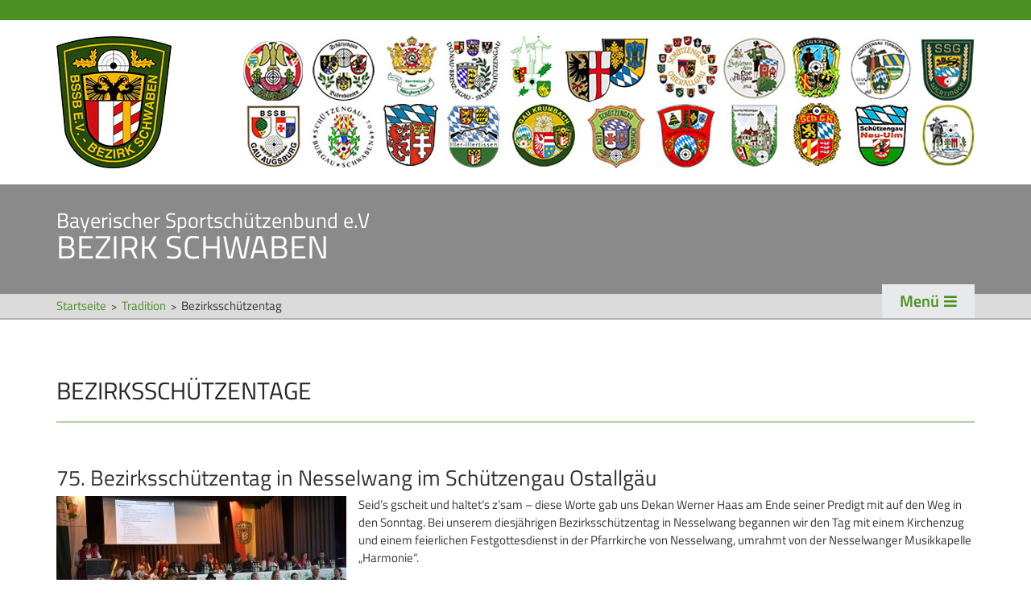

--- FILE ---
content_type: text/html; charset=utf-8
request_url: https://schuetzenbezirk-schwaben.de/bezirkssch%C3%BCtzentage.html
body_size: 53069
content:
<!DOCTYPE html>
<html lang="de">
<head>

      <meta charset="utf-8">
    <title>Bezirksschützentag - Schützen Schwaben</title>
    <base href="https://schuetzenbezirk-schwaben.de/">

          <meta name="robots" content="index,follow">
      <meta name="description" content="">
      <meta name="generator" content="Contao Open Source CMS">
    
    <meta name="viewport" content="width=device-width,initial-scale=1.0">
        <link rel="stylesheet" href="assets/contao/css/layout.min.css">
<link rel="stylesheet" href="assets/contao/css/reset.min.css">
<link rel="stylesheet" href="assets/contao/css/icons.min.css">
<link rel="stylesheet" href="assets/colorbox/css/colorbox.min.css">
<link rel="stylesheet" href="files/s_schwaben_gestaltung/css/fonts.css">
<link rel="stylesheet" href="files/s_schwaben_gestaltung/css/s_schwaben.css">
<link rel="stylesheet" href="files/s_schwaben_gestaltung/css/s_schwaben_responsive.css">
        <script src="assets/jquery/js/jquery.min.js"></script>
<script src="assets/respimage/js/respimage.min.js"></script>
<script type="text/javascript" src="files/s_schwaben_gestaltung/js/s_schwaben.js"></script>
<link rel="stylesheet" href="https://use.fontawesome.com/releases/v5.0.12/css/all.css" integrity="sha384-G0fIWCsCzJIMAVNQPfjH08cyYaUtMwjJwqiRKxxE/rx96Uroj1BtIQ6MLJuheaO9" crossorigin="anonymous">

          <!--[if lt IE 9]><script src="assets/html5shiv/js/html5shiv-printshiv.min.js"></script><![endif]-->
      
</head>
<body id="top" class="mac chrome blink ch131" itemscope itemtype="http://schema.org/WebPage">

      
    <div id="wrapper">

                        <header id="header" itemscope itemtype="http://schema.org/WPHeader">
            <div class="inside">
              
<div id="wappen">
	<div class="content_clamp">
	    <a href="startseite.html" title="Bayerischer Sportschützenbund e.V. - BEZIRK SCHWABEN">Startseite</a>
	</div>
</div>
<div id="logo">
	<div class="content_clamp">
	    <a href="startseite.html" title="Bayerischer Sportschützenbund e.V. - BEZIRK SCHWABEN">
		    <h3>Bayerischer Sportschützenbund e.V</h2>
		    <h1>Bezirk Schwaben</h1>
		</a>
	</div>
</div>
<!-- indexer::stop -->
<div class="mod_breadcrumb block" id="bc_navi">

        
  
  <ul itemscope itemtype="http://schema.org/BreadcrumbList">
                  <li itemscope itemtype="http://schema.org/ListItem" itemprop="itemListElement"><a href="startseite.html" title="Startseite" itemprop="url"><span itemprop="name">Startseite</span></a></li>
                        <li itemscope itemtype="http://schema.org/ListItem" itemprop="itemListElement"><a href="sch%C3%BCtzentradition.html" title="Tradition" itemprop="url"><span itemprop="name">Tradition</span></a></li>
                        <li class="active last" itemscope itemtype="http://schema.org/ListItem" itemprop="itemListElement"><span itemprop="name">Bezirksschützen&shy;tag</span></li>
            </ul>


</div>
<!-- indexer::continue -->

<div class="content_clamp mm_open_button_container">
	<div class="mm_open_button">
		<span id="mm_open">Menü</span>
	</div>
</div>
<!-- indexer::stop -->
<nav class="mod_navigation main_nav block" id="main_nav_standard" itemscope itemtype="http://schema.org/SiteNavigationElement">

  
  <a href="bezirkssch%C3%BCtzentage.html#skipNavigation1" class="invisible">Navigation überspringen</a>

  
<ul class="level_1">
            <li class="submenu first"><a href="veranstaltungen.html" title="Verband" class="submenu first" aria-haspopup="true" itemprop="url"><span itemprop="name">Verband</span></a>
<ul class="level_2">
            <li class="first"><a href="veranstaltungen.html" title="Veranstaltungen" class="first" itemprop="url"><span itemprop="name">Veranstaltungen</span></a></li>
                <li><a href="bezirk-schwaben.html" title="Bezirk Schwaben" itemprop="url"><span itemprop="name">Bezirk Schwaben</span></a></li>
                <li><a href="bsm-amt.html" title="Präsidium" itemprop="url"><span itemprop="name">Präsidium</span></a></li>
                <li><a href="gaue-mitglieder.html" title="Gaue &amp; Mitglieder" itemprop="url"><span itemprop="name">Gaue & Mitglieder</span></a></li>
                <li><a href="referenten-sch%C3%BCtzenbezirk-schwaben.html" title="Referenten" itemprop="url"><span itemprop="name">Referenten</span></a></li>
                <li><a href="ehrungen.html" title="Ehrungen" itemprop="url"><span itemprop="name">Ehrungen</span></a></li>
                <li class="last"><a href="weiterbildung.html" title="Service" class="last" itemprop="url"><span itemprop="name">Service</span></a></li>
      </ul>
</li>
                <li class="submenu trail"><a href="sch%C3%BCtzentradition.html" title="Tradition" class="submenu trail" aria-haspopup="true" itemprop="url"><span itemprop="name">Tradition</span></a>
<ul class="level_2">
            <li class="sibling first"><a href="sch%C3%BCtzentradition.html" title="Schützentradition" class="sibling first" itemprop="url"><span itemprop="name">Schützentradition</span></a></li>
                <li class="active"><strong class="active" itemprop="name">Bezirksschützen&shy;tag</strong></li>
                <li class="sibling"><a href="b%C3%B6llersch%C3%BCtzen.html" title="Böllerschützen" class="sibling" itemprop="url"><span itemprop="name">Böllerschützen</span></a></li>
                <li class="sibling"><a href="oktoberfest.html" title="Oktoberfest" class="sibling" itemprop="url"><span itemprop="name">Oktoberfest</span></a></li>
                <li class="sibling last"><a href="sch%C3%BCtzenmuseum.html" title="Schützen&shy;­museum" class="sibling last" itemprop="url"><span itemprop="name">Schützen&shy;­museum</span></a></li>
      </ul>
</li>
                <li class="submenu"><a href="sch%C3%BCtzensport.html" title="Sport" class="submenu" aria-haspopup="true" itemprop="url"><span itemprop="name">Sport</span></a>
<ul class="level_2">
            <li class="first"><a href="sch%C3%BCtzensport.html" title="Schützensport" class="first" itemprop="url"><span itemprop="name">Schützensport</span></a></li>
                <li><a href="meisterschaften.html" title="Meisterschaften" itemprop="url"><span itemprop="name">Meisterschaften</span></a></li>
                <li><a href="bogen.html" title="Bogen" itemprop="url"><span itemprop="name">Bogen</span></a></li>
                <li><a href="senioren-auflage.html" title="Senioren-Auflage" itemprop="url"><span itemprop="name">Senioren-Auflage</span></a></li>
                <li><a href="kader.html" title="Kader" itemprop="url"><span itemprop="name">Kader</span></a></li>
                <li class="last"><a href="rwk-schuetzenbezirk-schwaben.html" title="RWK" class="last" itemprop="url"><span itemprop="name">RWK</span></a></li>
      </ul>
</li>
                <li class="submenu"><a href="sch%C3%BCtzen-jugend.html" title="Jugend" class="submenu" aria-haspopup="true" itemprop="url"><span itemprop="name">Jugend</span></a>
<ul class="level_2">
            <li class="first"><a href="sch%C3%BCtzen-jugend.html" title="Schützen Jugend" class="first" itemprop="url"><span itemprop="name">Schützen Jugend</span></a></li>
                <li><a href="bezirkspokal.html" title="Bezirkspokal" itemprop="url"><span itemprop="name">Bezirkspokal</span></a></li>
                <li><a href="shooty-cup.html" title="Shooty-Cup" itemprop="url"><span itemprop="name">Shooty-Cup</span></a></li>
                <li><a href="pistolen-cup.html" title="Pistolen Cup" itemprop="url"><span itemprop="name">Pistolen Cup</span></a></li>
                <li><a href="sommerbiathlon.html" title="Sommerbiathlon" itemprop="url"><span itemprop="name">Sommerbiathlon</span></a></li>
                <li><a href="3-stellungs-cup.html" title="3-Stellungs-Cup" itemprop="url"><span itemprop="name">3-Stellungs-Cup</span></a></li>
                <li class="last"><a href="lichtgewehre.html" title="Lichtgewehre" class="last" itemprop="url"><span itemprop="name">Lichtgewehre</span></a></li>
      </ul>
</li>
                <li class="submenu"><a href="damen-im-sch%C3%BCtzensport.html" title="Damen" class="submenu" aria-haspopup="true" itemprop="url"><span itemprop="name">Damen</span></a>
<ul class="level_2">
            <li class="first"><a href="damen-im-sch%C3%BCtzensport.html" title="Damen im Schützensport" class="first" itemprop="url"><span itemprop="name">Damen im Schützensport</span></a></li>
                <li><a href="bezirkspokal-38.html" title="Bezirkspokal" itemprop="url"><span itemprop="name">Bezirkspokal</span></a></li>
                <li class="last"><a href="frauen-%C3%BC40.html" title="Frauen Ü40" class="last" itemprop="url"><span itemprop="name">Frauen Ü40</span></a></li>
      </ul>
</li>
                <li class="submenu last"><a href="vergleich.html" title="Breitensport" class="submenu last" aria-haspopup="true" itemprop="url"><span itemprop="name">Breitensport</span></a>
<ul class="level_2">
            <li class="first"><a href="vergleich.html" title="Vergleichskämpfe" class="first" itemprop="url"><span itemprop="name">Vergleichskämpfe</span></a></li>
                <li><a href="sch%C3%BCtzenk%C3%B6nige.html" title="Schützenkönige" itemprop="url"><span itemprop="name">Schützenkönige</span></a></li>
                <li><a href="%C3%A4ltestenschie%C3%9Fen.html" title="Ältestenschießen" itemprop="url"><span itemprop="name">Ältestenschießen</span></a></li>
                <li><a href="behindertensport.html" title="Para-Schießsport" itemprop="url"><span itemprop="name">Para-Schießsport</span></a></li>
                <li class="last"><a href="bezirkssportleiter-pokal.html" title="Bezirkssportleiter&shy;pokal" class="last" itemprop="url"><span itemprop="name">Bezirkssportleiter&shy;pokal</span></a></li>
      </ul>
</li>
      </ul>

  <a id="skipNavigation1" class="invisible">&nbsp;</a>

</nav>
<!-- indexer::continue -->
            </div>
          </header>
              
      
              <div id="container">

                      <main id="main" itemscope itemtype="http://schema.org/WebPageElement" itemprop="mainContentOfPage">
              <div class="inside">
                

  <div class="mod_article first last block" id="article-18">
    
          
<h2 class="ce_headline dk_col_1 first">
  Bezirksschützentage</h2>

<div class="ce_text block">

            <h1>75. Bezirksschützentag in Nesselwang im Schützengau Ostallgäu</h1>
      
  
  
      
<figure class="image_container float_left" itemscope itemtype="http://schema.org/ImageObject" itemprop="associatedMedia">

      <a href="files/s_schwaben_inhalt/bilder/tradition/Bezirkssch%C3%BCtzentag/Bezirkssch%C3%BCztentag%202025/DSC_0534.JPG" data-lightbox="e1f8d9" itemprop="contentUrl">
  
  
  <picture>
    <!--[if IE 9]><video style="display: none;"><![endif]-->
          <source srcset="assets/images/8/DSC_0534-61a7b311.JPG 1x, assets/images/a/DSC_0534-ab714eb2.JPG 1.5x, assets/images/a/DSC_0534-b8c66302.JPG 2x" media="(max-width: 320px)">
          <source srcset="assets/images/a/DSC_0534-a5102861.JPG 1x, assets/images/6/DSC_0534-de3b5094.JPG 1.501x, assets/images/7/DSC_0534-3dae84fa.JPG 2x" media="(max-width: 375px)">
          <source srcset="assets/images/e/DSC_0534-8a36909f.JPG 1x, assets/images/a/DSC_0534-51dd60fd.JPG 1.501x, assets/images/1/DSC_0534-013bac92.JPG 2x" media="(max-width: 425px)">
          <source srcset="assets/images/7/DSC_0534-33ebfc65.JPG 1x, assets/images/e/DSC_0534-e10eee66.JPG 1.5x, assets/images/f/DSC_0534-ff55f943.JPG 2x" media="(max-width: 530px)">
          <source srcset="assets/images/f/DSC_0534-5e0c84df.JPG 1x, assets/images/5/DSC_0534-4926da8d.JPG 1.502x, assets/images/e/DSC_0534-d6a16c86.JPG 2x" media="(max-width: 680px)">
          <source srcset="assets/images/0/DSC_0534-5c59f540.JPG 1x, assets/images/f/DSC_0534-33bef8ee.JPG 1.502x, assets/images/d/DSC_0534-98f29d8b.JPG 2x" media="(max-width: 768px)">
        <!--[if IE 9]></video><![endif]-->

<img src="assets/images/3/DSC_0534-e71ea6d0.JPG" srcset="assets/images/3/DSC_0534-e71ea6d0.JPG 1x, assets/images/5/DSC_0534-0ea10541.JPG 1.5x, assets/images/c/DSC_0534-fb8f569e.JPG 2x" alt="" itemprop="image">

  </picture>

  <script>
    window.respimage && window.respimage({
      elements: [document.images[document.images.length - 1]]
    });
  </script>

      </a>
  
  
</figure>
  
      <div>Seid’s gscheit und haltet‘s z’sam – diese Worte gab uns Dekan Werner Haas am Ende seiner Predigt mit auf den Weg in den Sonntag. Bei unserem diesjährigen Bezirksschützentag in Nesselwang begannen wir den Tag mit einem Kirchenzug und einem feierlichen Festgottesdienst in der Pfarrkirche von Nesselwang, umrahmt von der Nesselwanger Musikkapelle „Harmonie“.</div>
<div>&nbsp;</div>
<div>Der Umzug durch die Marktgemeinde Nesselwang bei herrlichstem Allgäuer Sonnenschein in die Alpspitzhalle, begleitet von vielen Nesselwanger und Ostallgäuer Vereinen mit ihren Fahnen und bunten Trachten, zeichnete ein wunderbares Bild gelebter Tradition. Der imposante Fahneneinmarsch mit vielen Fahnenabordnungen mit ihren Schützenköniginnen und Schützenkönigen gab der Veranstaltung einen gelungenen Auftakt.</div>
<div>&nbsp;</div>
<div>Unsere Ehrengäste beehrten uns mit ihrer Anwesenheit und wertschätzenden Reden. Landesschützenmeister Christian Kühn brachte uns viel Neues vom BSSB und DSB mit.</div>
<div>&nbsp;</div>
<div>Ehrungen sind uns immer eine Herzensangelegenheit. So freuten wir uns, viele jahrelang engagierte Ehrenamtliche aus den schwäbischen Vereinen, Gauen und dem Bezirk mit den unterschiedlichsten Ehrennadeln auszeichnen zu dürfen.</div>
<div>&nbsp;</div>
<div>
<div>Die höchste schwäbische Ehrung – die Verleihung des „Bezirk Doppeladler in Gold“ und der damit verbundenen Ehrenmitgliedschaft im Schützenbezirk Schwaben – verlieh die Versammlung an Otto Fischer, Ehrengauschützenmeister Schützengau Westallgäu, an Karl-Heinz Schittenhelm, Ehrengauschützenmeister Schützengau Rothtal und an Rita Schnell, Ehrengauschützenmeisterin Schützengau Donau-Ries.</div>
<div>&nbsp;</div>
<div>Unsere kommissarisch eingesetzte Bezirksschriftführerin Petra Bacher wurde bei der angesetzten Nachwahl einstimmig von den Delegierten gewählt. Wir wünschen ihr eine schöne und erfolgreiche Amtszeit und freuen uns auf die gute Zusammenarbeit.</div>
<div>&nbsp;</div>
<div>Nach der Delegiertenwahl zur BSSB-Delegiertenversammlung in Garching hieß es Danke zu sagen.</div>
<div>&nbsp;</div>
<div>Danke an alle Verantwortlichen aus dem Schützengau Ostallgäu, allen voran dem Gauschützenmeister Hans-Peter Kristen und dem Vereinsschützenmeister Dominik Schürer vom Schützenverein Edelweiß Nesselwang mit ihren fleißigen Teams.</div>
<div>&nbsp;</div>
<div>Beim Nesselwanger Schützenverein waren wir schon am Samstagabend zum Bürgermeisterempfang und dem gemütlichen Beisammensein mit Delegiertenschießen eingeladen.</div>
<div>&nbsp;</div>
<div>
<div>Bürgermeister Pirmin Joas von der Marktgemeinde Nesselwang begrüßte uns sehr herzlich in seiner Heimat und nahm auch am Schießwettbewerb teil. Dieses Delegiertenschießen konnte Stephan Hegemann, unser Bezirksfotograf, für sich entscheiden und nahm die extra gestaltete Schützenscheibe mit nach Hause. Platz 2 ging an unseren Bezirksschatzmeister Hermann Herzog und den 3. Platz konnte sich Bezirksschriftführerin Petra Bacher sichern – herzlichen Glückwunsch an die Gewinner.</div>
<div>&nbsp;</div>
<div>Das Rahmenprogramm am Samstagnachmittag führte uns nach Wald, einen Gemeindeteil von Nesselwang. Hier erwartete uns in der Schnapsbrennerei „Waldbrand“ ein interessanter Vortrag über den vorzüglichen Allgäuer Whisky oder einen Einblick in der Walder Käskuche – natürlich jeweils mit Kostprobe, abgerundet wurde der gemütliche Nachmittag mit Kaffee und Kuchen auf der herrlichen Sonnenterrasse der Walder Käskuche.</div>
<div>&nbsp;</div>
<div>Ein wunderbar sonniges Wochenende im Ostallgäu – herzlichen Dank an alle Beteiligten.</div>
<div>&nbsp;</div>
<div>Wir freuen uns auf den Bezirksschützentag 2026 am 8. März im Schützengau Rothtal in Weißenhorn. Hier stehen Neuwahlen an – einige Ämter gilt es zu besetzen, vor allem Frauen werden noch gesucht – traut euch!</div>
<div class="default-style">&nbsp;</div>
<div class="default-style">Martina Steck</div>
<div class="default-style">Vizepräsidentin</div>
</div>
</div>  

</div>

<div class="ce_gallery block">

            <h1>Samstag</h1>
      
  
  
<ul class="dk_gallery" itemscope itemtype="http://schema.org/ImageGallery">
                    <li class="dk_col_4">
          <figure class="image_container" itemscope itemtype="http://schema.org/ImageObject">
                          <a href="files/s_schwaben_inhalt/bilder/tradition/Bezirkssch%C3%BCtzentag/Bezirkssch%C3%BCztentag%202025/DSC_0050.JPG" data-lightbox="lb1729" title="DSC_0050.JPG" itemprop="contentUrl">

<img src="files/s_schwaben_inhalt/bilder/tradition/Bezirkssch%C3%BCtzentag/Bezirkssch%C3%BCztentag%202025/DSC_0050.JPG" width="2000" height="1333" alt="" itemprop="image">


</a>
                                  </figure>
        </li>
                        <li class="dk_col_4">
          <figure class="image_container" itemscope itemtype="http://schema.org/ImageObject">
                          <a href="files/s_schwaben_inhalt/bilder/tradition/Bezirkssch%C3%BCtzentag/Bezirkssch%C3%BCztentag%202025/DSC_0055.JPG" data-lightbox="lb1729" title="DSC_0055.JPG" itemprop="contentUrl">

<img src="files/s_schwaben_inhalt/bilder/tradition/Bezirkssch%C3%BCtzentag/Bezirkssch%C3%BCztentag%202025/DSC_0055.JPG" width="2000" height="1333" alt="" itemprop="image">


</a>
                                  </figure>
        </li>
                        <li class="dk_col_4">
          <figure class="image_container" itemscope itemtype="http://schema.org/ImageObject">
                          <a href="files/s_schwaben_inhalt/bilder/tradition/Bezirkssch%C3%BCtzentag/Bezirkssch%C3%BCztentag%202025/DSC_0061.JPG" data-lightbox="lb1729" title="DSC_0061.JPG" itemprop="contentUrl">

<img src="files/s_schwaben_inhalt/bilder/tradition/Bezirkssch%C3%BCtzentag/Bezirkssch%C3%BCztentag%202025/DSC_0061.JPG" width="2000" height="1333" alt="" itemprop="image">


</a>
                                  </figure>
        </li>
                        <li class="dk_col_4">
          <figure class="image_container" itemscope itemtype="http://schema.org/ImageObject">
                          <a href="files/s_schwaben_inhalt/bilder/tradition/Bezirkssch%C3%BCtzentag/Bezirkssch%C3%BCztentag%202025/DSC_0068.JPG" data-lightbox="lb1729" title="DSC_0068.JPG" itemprop="contentUrl">

<img src="files/s_schwaben_inhalt/bilder/tradition/Bezirkssch%C3%BCtzentag/Bezirkssch%C3%BCztentag%202025/DSC_0068.JPG" width="2000" height="1333" alt="" itemprop="image">


</a>
                                  </figure>
        </li>
                              <li class="dk_col_4">
          <figure class="image_container" itemscope itemtype="http://schema.org/ImageObject">
                          <a href="files/s_schwaben_inhalt/bilder/tradition/Bezirkssch%C3%BCtzentag/Bezirkssch%C3%BCztentag%202025/DSC_0074.JPG" data-lightbox="lb1729" title="DSC_0074.JPG" itemprop="contentUrl">

<img src="files/s_schwaben_inhalt/bilder/tradition/Bezirkssch%C3%BCtzentag/Bezirkssch%C3%BCztentag%202025/DSC_0074.JPG" width="2000" height="1333" alt="" itemprop="image">


</a>
                                  </figure>
        </li>
                        <li class="dk_col_4">
          <figure class="image_container" itemscope itemtype="http://schema.org/ImageObject">
                          <a href="files/s_schwaben_inhalt/bilder/tradition/Bezirkssch%C3%BCtzentag/Bezirkssch%C3%BCztentag%202025/DSC_0085.JPG" data-lightbox="lb1729" title="DSC_0085.JPG" itemprop="contentUrl">

<img src="files/s_schwaben_inhalt/bilder/tradition/Bezirkssch%C3%BCtzentag/Bezirkssch%C3%BCztentag%202025/DSC_0085.JPG" width="2000" height="1333" alt="" itemprop="image">


</a>
                                  </figure>
        </li>
                        <li class="dk_col_4">
          <figure class="image_container" itemscope itemtype="http://schema.org/ImageObject">
                          <a href="files/s_schwaben_inhalt/bilder/tradition/Bezirkssch%C3%BCtzentag/Bezirkssch%C3%BCztentag%202025/DSC_0092.JPG" data-lightbox="lb1729" title="DSC_0092.JPG" itemprop="contentUrl">

<img src="files/s_schwaben_inhalt/bilder/tradition/Bezirkssch%C3%BCtzentag/Bezirkssch%C3%BCztentag%202025/DSC_0092.JPG" width="2000" height="1333" alt="" itemprop="image">


</a>
                                  </figure>
        </li>
                        <li class="dk_col_4">
          <figure class="image_container" itemscope itemtype="http://schema.org/ImageObject">
                          <a href="files/s_schwaben_inhalt/bilder/tradition/Bezirkssch%C3%BCtzentag/Bezirkssch%C3%BCztentag%202025/DSC_0101.JPG" data-lightbox="lb1729" title="DSC_0101.JPG" itemprop="contentUrl">

<img src="files/s_schwaben_inhalt/bilder/tradition/Bezirkssch%C3%BCtzentag/Bezirkssch%C3%BCztentag%202025/DSC_0101.JPG" width="2000" height="1333" alt="" itemprop="image">


</a>
                                  </figure>
        </li>
                              <li class="dk_col_4">
          <figure class="image_container" itemscope itemtype="http://schema.org/ImageObject">
                          <a href="files/s_schwaben_inhalt/bilder/tradition/Bezirkssch%C3%BCtzentag/Bezirkssch%C3%BCztentag%202025/DSC_0111.JPG" data-lightbox="lb1729" title="DSC_0111.JPG" itemprop="contentUrl">

<img src="files/s_schwaben_inhalt/bilder/tradition/Bezirkssch%C3%BCtzentag/Bezirkssch%C3%BCztentag%202025/DSC_0111.JPG" width="2000" height="1333" alt="" itemprop="image">


</a>
                                  </figure>
        </li>
                        <li class="dk_col_4">
          <figure class="image_container" itemscope itemtype="http://schema.org/ImageObject">
                          <a href="files/s_schwaben_inhalt/bilder/tradition/Bezirkssch%C3%BCtzentag/Bezirkssch%C3%BCztentag%202025/DSC_0120.JPG" data-lightbox="lb1729" title="DSC_0120.JPG" itemprop="contentUrl">

<img src="files/s_schwaben_inhalt/bilder/tradition/Bezirkssch%C3%BCtzentag/Bezirkssch%C3%BCztentag%202025/DSC_0120.JPG" width="2000" height="1333" alt="" itemprop="image">


</a>
                                  </figure>
        </li>
                        <li class="dk_col_4">
          <figure class="image_container" itemscope itemtype="http://schema.org/ImageObject">
                          <a href="files/s_schwaben_inhalt/bilder/tradition/Bezirkssch%C3%BCtzentag/Bezirkssch%C3%BCztentag%202025/DSC_0130.JPG" data-lightbox="lb1729" title="DSC_0130.JPG" itemprop="contentUrl">

<img src="files/s_schwaben_inhalt/bilder/tradition/Bezirkssch%C3%BCtzentag/Bezirkssch%C3%BCztentag%202025/DSC_0130.JPG" width="2000" height="1333" alt="" itemprop="image">


</a>
                                  </figure>
        </li>
                        <li class="dk_col_4">
          <figure class="image_container" itemscope itemtype="http://schema.org/ImageObject">
                          <a href="files/s_schwaben_inhalt/bilder/tradition/Bezirkssch%C3%BCtzentag/Bezirkssch%C3%BCztentag%202025/DSC_0136.JPG" data-lightbox="lb1729" title="DSC_0136.JPG" itemprop="contentUrl">

<img src="files/s_schwaben_inhalt/bilder/tradition/Bezirkssch%C3%BCtzentag/Bezirkssch%C3%BCztentag%202025/DSC_0136.JPG" width="2000" height="1333" alt="" itemprop="image">


</a>
                                  </figure>
        </li>
                              <li class="dk_col_4">
          <figure class="image_container" itemscope itemtype="http://schema.org/ImageObject">
                          <a href="files/s_schwaben_inhalt/bilder/tradition/Bezirkssch%C3%BCtzentag/Bezirkssch%C3%BCztentag%202025/DSC_0143.JPG" data-lightbox="lb1729" title="DSC_0143.JPG" itemprop="contentUrl">

<img src="files/s_schwaben_inhalt/bilder/tradition/Bezirkssch%C3%BCtzentag/Bezirkssch%C3%BCztentag%202025/DSC_0143.JPG" width="2000" height="1333" alt="" itemprop="image">


</a>
                                  </figure>
        </li>
                        <li class="dk_col_4">
          <figure class="image_container" itemscope itemtype="http://schema.org/ImageObject">
                          <a href="files/s_schwaben_inhalt/bilder/tradition/Bezirkssch%C3%BCtzentag/Bezirkssch%C3%BCztentag%202025/DSC_0196.JPG" data-lightbox="lb1729" title="DSC_0196.JPG" itemprop="contentUrl">

<img src="files/s_schwaben_inhalt/bilder/tradition/Bezirkssch%C3%BCtzentag/Bezirkssch%C3%BCztentag%202025/DSC_0196.JPG" width="2000" height="1333" alt="" itemprop="image">


</a>
                                  </figure>
        </li>
                        <li class="dk_col_4">
          <figure class="image_container" itemscope itemtype="http://schema.org/ImageObject">
                          <a href="files/s_schwaben_inhalt/bilder/tradition/Bezirkssch%C3%BCtzentag/Bezirkssch%C3%BCztentag%202025/DSC_0220.JPG" data-lightbox="lb1729" title="DSC_0220.JPG" itemprop="contentUrl">

<img src="files/s_schwaben_inhalt/bilder/tradition/Bezirkssch%C3%BCtzentag/Bezirkssch%C3%BCztentag%202025/DSC_0220.JPG" width="2000" height="1333" alt="" itemprop="image">


</a>
                                  </figure>
        </li>
                      </ul>  

</div>

<div class="ce_gallery block">

            <h1>Sonntag</h1>
      
  
  
<ul class="dk_gallery" itemscope itemtype="http://schema.org/ImageGallery">
                    <li class="dk_col_5">
          <figure class="image_container" itemscope itemtype="http://schema.org/ImageObject">
                          <a href="files/s_schwaben_inhalt/bilder/tradition/Bezirkssch%C3%BCtzentag/Bezirkssch%C3%BCztentag%202025/1.%20DSK%20EK%20%26%20Goldene%20Medaille.JPG" data-lightbox="lb1730" title="1. DSK EK &amp; Goldene Medaille.JPG" itemprop="contentUrl">
  <picture>
    <!--[if IE 9]><video style="display: none;"><![endif]-->
          <source srcset="assets/images/d/1.%20DSK%20EK%20%26%20Goldene%20Medaille-18af44a9.JPG 1x, assets/images/c/1.%20DSK%20EK%20%26%20Goldene%20Medaille-2a16366c.JPG 1.5x, assets/images/6/1.%20DSK%20EK%20%26%20Goldene%20Medaille-19661e57.JPG 2x" media="(max-width: 320px)">
          <source srcset="assets/images/f/1.%20DSK%20EK%20%26%20Goldene%20Medaille-c731584e.JPG 1x, assets/images/2/1.%20DSK%20EK%20%26%20Goldene%20Medaille-1ef7fbfe.JPG 1.5x, assets/images/5/1.%20DSK%20EK%20%26%20Goldene%20Medaille-293e55c2.JPG 2x" media="(max-width: 375px)">
          <source srcset="assets/images/0/1.%20DSK%20EK%20%26%20Goldene%20Medaille-2e9664e7.JPG 1x, assets/images/0/1.%20DSK%20EK%20%26%20Goldene%20Medaille-f4b7f373.JPG 1.504x, assets/images/c/1.%20DSK%20EK%20%26%20Goldene%20Medaille-a4820312.JPG 2x" media="(max-width: 425px)">
          <source srcset="assets/images/b/1.%20DSK%20EK%20%26%20Goldene%20Medaille-0619f1ce.JPG 1x, assets/images/6/1.%20DSK%20EK%20%26%20Goldene%20Medaille-096c3de8.JPG 1.5x, assets/images/1/1.%20DSK%20EK%20%26%20Goldene%20Medaille-ba7d9966.JPG 2x" media="(max-width: 530px)">
          <source srcset="assets/images/3/1.%20DSK%20EK%20%26%20Goldene%20Medaille-38e0ee69.JPG 1x, assets/images/a/1.%20DSK%20EK%20%26%20Goldene%20Medaille-f57dae05.JPG 1.5x, assets/images/0/1.%20DSK%20EK%20%26%20Goldene%20Medaille-8c33c05b.JPG 2x" media="(max-width: 768px)">
        <!--[if IE 9]></video><![endif]-->

<img src="assets/images/4/1.%20DSK%20EK%20%26%20Goldene%20Medaille-7d1e8510.JPG" srcset="assets/images/4/1.%20DSK%20EK%20%26%20Goldene%20Medaille-7d1e8510.JPG 1x, assets/images/f/1.%20DSK%20EK%20%26%20Goldene%20Medaille-4c8d378f.JPG 1.5x, assets/images/3/1.%20DSK%20EK%20%26%20Goldene%20Medaille-14298fae.JPG 2x" alt="" itemprop="image">

  </picture>

  <script>
    window.respimage && window.respimage({
      elements: [document.images[document.images.length - 1]]
    });
  </script>
</a>
                                  </figure>
        </li>
                        <li class="dk_col_5">
          <figure class="image_container" itemscope itemtype="http://schema.org/ImageObject">
                          <a href="files/s_schwaben_inhalt/bilder/tradition/Bezirkssch%C3%BCtzentag/Bezirkssch%C3%BCztentag%202025/2.%20BSSB%20Silber.JPG" data-lightbox="lb1730" title="2. BSSB Silber.JPG" itemprop="contentUrl">
  <picture>
    <!--[if IE 9]><video style="display: none;"><![endif]-->
          <source srcset="assets/images/2/2.%20BSSB%20Silber-1687abe5.JPG 1x, assets/images/4/2.%20BSSB%20Silber-19277ed1.JPG 1.5x, assets/images/8/2.%20BSSB%20Silber-ce52a2d0.JPG 2x" media="(max-width: 320px)">
          <source srcset="assets/images/9/2.%20BSSB%20Silber-3df4bab7.JPG 1x, assets/images/4/2.%20BSSB%20Silber-b19566b2.JPG 1.5x, assets/images/3/2.%20BSSB%20Silber-04ed813a.JPG 2x" media="(max-width: 375px)">
          <source srcset="assets/images/7/2.%20BSSB%20Silber-7f6c6d82.JPG 1x, assets/images/d/2.%20BSSB%20Silber-382a928e.JPG 1.504x, assets/images/f/2.%20BSSB%20Silber-35007966.JPG 2x" media="(max-width: 425px)">
          <source srcset="assets/images/3/2.%20BSSB%20Silber-2ca282ea.JPG 1x, assets/images/a/2.%20BSSB%20Silber-49fe7095.JPG 1.5x, assets/images/b/2.%20BSSB%20Silber-4b465309.JPG 2x" media="(max-width: 530px)">
          <source srcset="assets/images/4/2.%20BSSB%20Silber-9552b728.JPG 1x, assets/images/a/2.%20BSSB%20Silber-ed3286da.JPG 1.5x, assets/images/5/2.%20BSSB%20Silber-4747817d.JPG 2x" media="(max-width: 768px)">
        <!--[if IE 9]></video><![endif]-->

<img src="assets/images/5/2.%20BSSB%20Silber-9bd9ead3.JPG" srcset="assets/images/5/2.%20BSSB%20Silber-9bd9ead3.JPG 1x, assets/images/5/2.%20BSSB%20Silber-392166e4.JPG 1.5x, assets/images/5/2.%20BSSB%20Silber-b7ffe81c.JPG 2x" alt="" itemprop="image">

  </picture>

  <script>
    window.respimage && window.respimage({
      elements: [document.images[document.images.length - 1]]
    });
  </script>
</a>
                                  </figure>
        </li>
                        <li class="dk_col_5">
          <figure class="image_container" itemscope itemtype="http://schema.org/ImageObject">
                          <a href="files/s_schwaben_inhalt/bilder/tradition/Bezirkssch%C3%BCtzentag/Bezirkssch%C3%BCztentag%202025/3.%20BSSB%20Gro%C3%9Fe%20Ehrennadel.JPG" data-lightbox="lb1730" title="3. BSSB Große Ehrennadel.JPG" itemprop="contentUrl">
  <picture>
    <!--[if IE 9]><video style="display: none;"><![endif]-->
          <source srcset="assets/images/e/3.%20BSSB%20Gro%C3%9Fe%20Ehrennadel-d0fcfb7a.JPG 1x, assets/images/a/3.%20BSSB%20Gro%C3%9Fe%20Ehrennadel-e055b70e.JPG 1.5x, assets/images/2/3.%20BSSB%20Gro%C3%9Fe%20Ehrennadel-b0987a57.JPG 2x" media="(max-width: 320px)">
          <source srcset="assets/images/7/3.%20BSSB%20Gro%C3%9Fe%20Ehrennadel-ee843c0d.JPG 1x, assets/images/4/3.%20BSSB%20Gro%C3%9Fe%20Ehrennadel-9478a91a.JPG 1.5x, assets/images/0/3.%20BSSB%20Gro%C3%9Fe%20Ehrennadel-7c1480fb.JPG 2x" media="(max-width: 375px)">
          <source srcset="assets/images/6/3.%20BSSB%20Gro%C3%9Fe%20Ehrennadel-3afd7e5b.JPG 1x, assets/images/9/3.%20BSSB%20Gro%C3%9Fe%20Ehrennadel-bbe758f3.JPG 1.504x, assets/images/1/3.%20BSSB%20Gro%C3%9Fe%20Ehrennadel-5a483ef4.JPG 2x" media="(max-width: 425px)">
          <source srcset="assets/images/5/3.%20BSSB%20Gro%C3%9Fe%20Ehrennadel-9889f51d.JPG 1x, assets/images/5/3.%20BSSB%20Gro%C3%9Fe%20Ehrennadel-ad20b70a.JPG 1.5x, assets/images/2/3.%20BSSB%20Gro%C3%9Fe%20Ehrennadel-eed2d6af.JPG 2x" media="(max-width: 530px)">
          <source srcset="assets/images/d/3.%20BSSB%20Gro%C3%9Fe%20Ehrennadel-b21dbf02.JPG 1x, assets/images/c/3.%20BSSB%20Gro%C3%9Fe%20Ehrennadel-ccda2cd7.JPG 1.5x, assets/images/1/3.%20BSSB%20Gro%C3%9Fe%20Ehrennadel-13a7da70.JPG 2x" media="(max-width: 768px)">
        <!--[if IE 9]></video><![endif]-->

<img src="assets/images/0/3.%20BSSB%20Gro%C3%9Fe%20Ehrennadel-0830f175.JPG" srcset="assets/images/0/3.%20BSSB%20Gro%C3%9Fe%20Ehrennadel-0830f175.JPG 1x, assets/images/d/3.%20BSSB%20Gro%C3%9Fe%20Ehrennadel-73dd3e02.JPG 1.5x, assets/images/d/3.%20BSSB%20Gro%C3%9Fe%20Ehrennadel-67cdd74c.JPG 2x" alt="" itemprop="image">

  </picture>

  <script>
    window.respimage && window.respimage({
      elements: [document.images[document.images.length - 1]]
    });
  </script>
</a>
                                  </figure>
        </li>
                        <li class="dk_col_5">
          <figure class="image_container" itemscope itemtype="http://schema.org/ImageObject">
                          <a href="files/s_schwaben_inhalt/bilder/tradition/Bezirkssch%C3%BCtzentag/Bezirkssch%C3%BCztentag%202025/4.%20BSSB%20B%C3%B6llerabzeichen.JPG" data-lightbox="lb1730" title="4. BSSB Böllerabzeichen.JPG" itemprop="contentUrl">
  <picture>
    <!--[if IE 9]><video style="display: none;"><![endif]-->
          <source srcset="assets/images/a/4.%20BSSB%20B%C3%B6llerabzeichen-efbf0ab8.JPG 1x, assets/images/7/4.%20BSSB%20B%C3%B6llerabzeichen-2356e4f2.JPG 1.5x, assets/images/7/4.%20BSSB%20B%C3%B6llerabzeichen-e9211fcc.JPG 2x" media="(max-width: 320px)">
          <source srcset="assets/images/4/4.%20BSSB%20B%C3%B6llerabzeichen-f21de794.JPG 1x, assets/images/d/4.%20BSSB%20B%C3%B6llerabzeichen-0dac5dca.JPG 1.5x, assets/images/6/4.%20BSSB%20B%C3%B6llerabzeichen-d7e3a53a.JPG 2x" media="(max-width: 375px)">
          <source srcset="assets/images/9/4.%20BSSB%20B%C3%B6llerabzeichen-9f38c4a3.JPG 1x, assets/images/b/4.%20BSSB%20B%C3%B6llerabzeichen-35b06c5d.JPG 1.504x, assets/images/c/4.%20BSSB%20B%C3%B6llerabzeichen-2fa4f537.JPG 2x" media="(max-width: 425px)">
          <source srcset="assets/images/7/4.%20BSSB%20B%C3%B6llerabzeichen-41bbacd8.JPG 1x, assets/images/c/4.%20BSSB%20B%C3%B6llerabzeichen-55b8203f.JPG 1.5x, assets/images/2/4.%20BSSB%20B%C3%B6llerabzeichen-85adb33d.JPG 2x" media="(max-width: 530px)">
          <source srcset="assets/images/c/4.%20BSSB%20B%C3%B6llerabzeichen-2d724ef0.JPG 1x, assets/images/6/4.%20BSSB%20B%C3%B6llerabzeichen-32f7f346.JPG 1.5x, assets/images/4/4.%20BSSB%20B%C3%B6llerabzeichen-7b37b04f.JPG 2x" media="(max-width: 768px)">
        <!--[if IE 9]></video><![endif]-->

<img src="assets/images/7/4.%20BSSB%20B%C3%B6llerabzeichen-392d7f82.JPG" srcset="assets/images/7/4.%20BSSB%20B%C3%B6llerabzeichen-392d7f82.JPG 1x, assets/images/6/4.%20BSSB%20B%C3%B6llerabzeichen-5ec7fd03.JPG 1.5x, assets/images/7/4.%20BSSB%20B%C3%B6llerabzeichen-7f10d8a3.JPG 2x" alt="" itemprop="image">

  </picture>

  <script>
    window.respimage && window.respimage({
      elements: [document.images[document.images.length - 1]]
    });
  </script>
</a>
                                  </figure>
        </li>
                        <li class="dk_col_5">
          <figure class="image_container" itemscope itemtype="http://schema.org/ImageObject">
                          <a href="files/s_schwaben_inhalt/bilder/tradition/Bezirkssch%C3%BCtzentag/Bezirkssch%C3%BCztentag%202025/5.%20DSB%20%26%20Bezirk.JPG" data-lightbox="lb1730" title="5. DSB &amp; Bezirk.JPG" itemprop="contentUrl">
  <picture>
    <!--[if IE 9]><video style="display: none;"><![endif]-->
          <source srcset="assets/images/8/5.%20DSB%20%26%20Bezirk-aee83df5.JPG 1x, assets/images/9/5.%20DSB%20%26%20Bezirk-329d08a2.JPG 1.5x, assets/images/2/5.%20DSB%20%26%20Bezirk-5af15e38.JPG 2x" media="(max-width: 320px)">
          <source srcset="assets/images/8/5.%20DSB%20%26%20Bezirk-0c21131d.JPG 1x, assets/images/d/5.%20DSB%20%26%20Bezirk-c3379b56.JPG 1.5x, assets/images/7/5.%20DSB%20%26%20Bezirk-a4bf8ed0.JPG 2x" media="(max-width: 375px)">
          <source srcset="assets/images/e/5.%20DSB%20%26%20Bezirk-baa5a135.JPG 1x, assets/images/1/5.%20DSB%20%26%20Bezirk-8f8d347b.JPG 1.504x, assets/images/9/5.%20DSB%20%26%20Bezirk-19d39422.JPG 2x" media="(max-width: 425px)">
          <source srcset="assets/images/0/5.%20DSB%20%26%20Bezirk-be180bda.JPG 1x, assets/images/f/5.%20DSB%20%26%20Bezirk-8155633c.JPG 1.5x, assets/images/6/5.%20DSB%20%26%20Bezirk-c32b5f36.JPG 2x" media="(max-width: 530px)">
          <source srcset="assets/images/8/5.%20DSB%20%26%20Bezirk-fd3240a6.JPG 1x, assets/images/6/5.%20DSB%20%26%20Bezirk-db6201bb.JPG 1.5x, assets/images/9/5.%20DSB%20%26%20Bezirk-9525464d.JPG 2x" media="(max-width: 768px)">
        <!--[if IE 9]></video><![endif]-->

<img src="assets/images/a/5.%20DSB%20%26%20Bezirk-1163bea1.JPG" srcset="assets/images/a/5.%20DSB%20%26%20Bezirk-1163bea1.JPG 1x, assets/images/b/5.%20DSB%20%26%20Bezirk-eeb40ff4.JPG 1.5x, assets/images/8/5.%20DSB%20%26%20Bezirk-23d118da.JPG 2x" alt="" itemprop="image">

  </picture>

  <script>
    window.respimage && window.respimage({
      elements: [document.images[document.images.length - 1]]
    });
  </script>
</a>
                                  </figure>
        </li>
                              <li class="dk_col_5">
          <figure class="image_container" itemscope itemtype="http://schema.org/ImageObject">
                          <a href="files/s_schwaben_inhalt/bilder/tradition/Bezirkssch%C3%BCtzentag/Bezirkssch%C3%BCztentag%202025/6.%20Verabschiedung%20Trainer.JPG" data-lightbox="lb1730" title="6. Verabschiedung Trainer.JPG" itemprop="contentUrl">
  <picture>
    <!--[if IE 9]><video style="display: none;"><![endif]-->
          <source srcset="assets/images/b/6.%20Verabschiedung%20Trainer-49dd8a78.JPG 1x, assets/images/e/6.%20Verabschiedung%20Trainer-b7a22d0b.JPG 1.5x, assets/images/6/6.%20Verabschiedung%20Trainer-91351156.JPG 2x" media="(max-width: 320px)">
          <source srcset="assets/images/9/6.%20Verabschiedung%20Trainer-4fe6486d.JPG 1x, assets/images/3/6.%20Verabschiedung%20Trainer-aac62e70.JPG 1.5x, assets/images/6/6.%20Verabschiedung%20Trainer-af2b9d73.JPG 2x" media="(max-width: 375px)">
          <source srcset="assets/images/0/6.%20Verabschiedung%20Trainer-9df62677.JPG 1x, assets/images/3/6.%20Verabschiedung%20Trainer-5212d3dd.JPG 1.504x, assets/images/7/6.%20Verabschiedung%20Trainer-d77c3f51.JPG 2x" media="(max-width: 425px)">
          <source srcset="assets/images/6/6.%20Verabschiedung%20Trainer-cf5f399e.JPG 1x, assets/images/0/6.%20Verabschiedung%20Trainer-9d4c5b04.JPG 1.5x, assets/images/c/6.%20Verabschiedung%20Trainer-a4050a2a.JPG 2x" media="(max-width: 530px)">
          <source srcset="assets/images/b/6.%20Verabschiedung%20Trainer-f97d2283.JPG 1x, assets/images/8/6.%20Verabschiedung%20Trainer-672fd98b.JPG 1.5x, assets/images/4/6.%20Verabschiedung%20Trainer-077da229.JPG 2x" media="(max-width: 768px)">
        <!--[if IE 9]></video><![endif]-->

<img src="assets/images/4/6.%20Verabschiedung%20Trainer-67938164.JPG" srcset="assets/images/4/6.%20Verabschiedung%20Trainer-67938164.JPG 1x, assets/images/4/6.%20Verabschiedung%20Trainer-8939d12e.JPG 1.5x, assets/images/4/6.%20Verabschiedung%20Trainer-b84877fa.JPG 2x" alt="" itemprop="image">

  </picture>

  <script>
    window.respimage && window.respimage({
      elements: [document.images[document.images.length - 1]]
    });
  </script>
</a>
                                  </figure>
        </li>
                        <li class="dk_col_5">
          <figure class="image_container" itemscope itemtype="http://schema.org/ImageObject">
                          <a href="files/s_schwaben_inhalt/bilder/tradition/Bezirkssch%C3%BCtzentag/Bezirkssch%C3%BCztentag%202025/7.%20Doppeladler%20Silber.JPG" data-lightbox="lb1730" title="7. Doppeladler Silber.JPG" itemprop="contentUrl">
  <picture>
    <!--[if IE 9]><video style="display: none;"><![endif]-->
          <source srcset="assets/images/1/7.%20Doppeladler%20Silber-f1c62b5c.JPG 1x, assets/images/e/7.%20Doppeladler%20Silber-a8fc4b7e.JPG 1.5x, assets/images/4/7.%20Doppeladler%20Silber-0124a4be.JPG 2x" media="(max-width: 320px)">
          <source srcset="assets/images/a/7.%20Doppeladler%20Silber-70add4cb.JPG 1x, assets/images/f/7.%20Doppeladler%20Silber-dd18db79.JPG 1.5x, assets/images/3/7.%20Doppeladler%20Silber-db49dc8d.JPG 2x" media="(max-width: 375px)">
          <source srcset="assets/images/c/7.%20Doppeladler%20Silber-7360c17e.JPG 1x, assets/images/d/7.%20Doppeladler%20Silber-0b10de53.JPG 1.504x, assets/images/0/7.%20Doppeladler%20Silber-9b9951fc.JPG 2x" media="(max-width: 425px)">
          <source srcset="assets/images/8/7.%20Doppeladler%20Silber-224b9072.JPG 1x, assets/images/7/7.%20Doppeladler%20Silber-dae3534c.JPG 1.5x, assets/images/2/7.%20Doppeladler%20Silber-07a2d2a1.JPG 2x" media="(max-width: 530px)">
          <source srcset="assets/images/3/7.%20Doppeladler%20Silber-8bbe2fc6.JPG 1x, assets/images/c/7.%20Doppeladler%20Silber-57e48303.JPG 1.5x, assets/images/b/7.%20Doppeladler%20Silber-a73a41f9.JPG 2x" media="(max-width: 768px)">
        <!--[if IE 9]></video><![endif]-->

<img src="assets/images/1/7.%20Doppeladler%20Silber-20ffe865.JPG" srcset="assets/images/1/7.%20Doppeladler%20Silber-20ffe865.JPG 1x, assets/images/a/7.%20Doppeladler%20Silber-d5860f6e.JPG 1.5x, assets/images/d/7.%20Doppeladler%20Silber-69d5f988.JPG 2x" alt="" itemprop="image">

  </picture>

  <script>
    window.respimage && window.respimage({
      elements: [document.images[document.images.length - 1]]
    });
  </script>
</a>
                                  </figure>
        </li>
                        <li class="dk_col_5">
          <figure class="image_container" itemscope itemtype="http://schema.org/ImageObject">
                          <a href="files/s_schwaben_inhalt/bilder/tradition/Bezirkssch%C3%BCtzentag/Bezirkssch%C3%BCztentag%202025/8.%20neue%20Ehrenmitglieder.JPG" data-lightbox="lb1730" title="8. neue Ehrenmitglieder.JPG" itemprop="contentUrl">
  <picture>
    <!--[if IE 9]><video style="display: none;"><![endif]-->
          <source srcset="assets/images/4/8.%20neue%20Ehrenmitglieder-8ef5e5d1.JPG 1x, assets/images/d/8.%20neue%20Ehrenmitglieder-f3daad93.JPG 1.5x, assets/images/f/8.%20neue%20Ehrenmitglieder-f95a9927.JPG 2x" media="(max-width: 320px)">
          <source srcset="assets/images/4/8.%20neue%20Ehrenmitglieder-ba2345d3.JPG 1x, assets/images/e/8.%20neue%20Ehrenmitglieder-fb275f35.JPG 1.5x, assets/images/f/8.%20neue%20Ehrenmitglieder-f1bff4d0.JPG 2x" media="(max-width: 375px)">
          <source srcset="assets/images/2/8.%20neue%20Ehrenmitglieder-f8d91057.JPG 1x, assets/images/d/8.%20neue%20Ehrenmitglieder-cfa0220b.JPG 1.504x, assets/images/9/8.%20neue%20Ehrenmitglieder-b2cd73ad.JPG 2x" media="(max-width: 425px)">
          <source srcset="assets/images/c/8.%20neue%20Ehrenmitglieder-33aba4e4.JPG 1x, assets/images/d/8.%20neue%20Ehrenmitglieder-ec005c10.JPG 1.5x, assets/images/1/8.%20neue%20Ehrenmitglieder-71f4b0d3.JPG 2x" media="(max-width: 530px)">
          <source srcset="assets/images/c/8.%20neue%20Ehrenmitglieder-f026bfeb.JPG 1x, assets/images/4/8.%20neue%20Ehrenmitglieder-b0225c18.JPG 1.5x, assets/images/3/8.%20neue%20Ehrenmitglieder-f86d9d3b.JPG 2x" media="(max-width: 768px)">
        <!--[if IE 9]></video><![endif]-->

<img src="assets/images/f/8.%20neue%20Ehrenmitglieder-962f7af6.JPG" srcset="assets/images/f/8.%20neue%20Ehrenmitglieder-962f7af6.JPG 1x, assets/images/f/8.%20neue%20Ehrenmitglieder-1e13892e.JPG 1.5x, assets/images/5/8.%20neue%20Ehrenmitglieder-87814ad4.JPG 2x" alt="" itemprop="image">

  </picture>

  <script>
    window.respimage && window.respimage({
      elements: [document.images[document.images.length - 1]]
    });
  </script>
</a>
                                  </figure>
        </li>
                        <li class="dk_col_5">
          <figure class="image_container" itemscope itemtype="http://schema.org/ImageObject">
                          <a href="files/s_schwaben_inhalt/bilder/tradition/Bezirkssch%C3%BCtzentag/Bezirkssch%C3%BCztentag%202025/DSC_0263.JPG" data-lightbox="lb1730" title="DSC_0263.JPG" itemprop="contentUrl">
  <picture>
    <!--[if IE 9]><video style="display: none;"><![endif]-->
          <source srcset="assets/images/f/DSC_0263-a22edfc0.JPG 1x, assets/images/d/DSC_0263-354c8b1a.JPG 1.5x, assets/images/b/DSC_0263-163932b4.JPG 2x" media="(max-width: 320px)">
          <source srcset="assets/images/c/DSC_0263-eaab6498.JPG 1x, assets/images/9/DSC_0263-8e9b650b.JPG 1.5x, assets/images/a/DSC_0263-8d3d0897.JPG 2x" media="(max-width: 375px)">
          <source srcset="assets/images/4/DSC_0263-45a3c0d5.JPG 1x, assets/images/a/DSC_0263-c3dafcf7.JPG 1.504x, assets/images/a/DSC_0263-a9dc5bc7.JPG 2x" media="(max-width: 425px)">
          <source srcset="assets/images/d/DSC_0263-090f707c.JPG 1x, assets/images/6/DSC_0263-ffd3b790.JPG 1.5x, assets/images/d/DSC_0263-4a66ae6c.JPG 2x" media="(max-width: 530px)">
          <source srcset="assets/images/0/DSC_0263-3719995b.JPG 1x, assets/images/5/DSC_0263-7c3f4905.JPG 1.5x, assets/images/1/DSC_0263-6aa5588d.JPG 2x" media="(max-width: 768px)">
        <!--[if IE 9]></video><![endif]-->

<img src="assets/images/1/DSC_0263-454f964d.JPG" srcset="assets/images/1/DSC_0263-454f964d.JPG 1x, assets/images/8/DSC_0263-dea84d90.JPG 1.5x, assets/images/3/DSC_0263-123b1c0c.JPG 2x" alt="" itemprop="image">

  </picture>

  <script>
    window.respimage && window.respimage({
      elements: [document.images[document.images.length - 1]]
    });
  </script>
</a>
                                  </figure>
        </li>
                        <li class="dk_col_5">
          <figure class="image_container" itemscope itemtype="http://schema.org/ImageObject">
                          <a href="files/s_schwaben_inhalt/bilder/tradition/Bezirkssch%C3%BCtzentag/Bezirkssch%C3%BCztentag%202025/DSC_0270.JPG" data-lightbox="lb1730" title="DSC_0270.JPG" itemprop="contentUrl">
  <picture>
    <!--[if IE 9]><video style="display: none;"><![endif]-->
          <source srcset="assets/images/8/DSC_0270-68bae971.JPG 1x, assets/images/0/DSC_0270-b639e3d8.JPG 1.5x, assets/images/b/DSC_0270-626726f4.JPG 2x" media="(max-width: 320px)">
          <source srcset="assets/images/e/DSC_0270-5bc36aee.JPG 1x, assets/images/9/DSC_0270-8ec5ef80.JPG 1.5x, assets/images/6/DSC_0270-8258f0b4.JPG 2x" media="(max-width: 375px)">
          <source srcset="assets/images/7/DSC_0270-8c76500d.JPG 1x, assets/images/0/DSC_0270-e1d27888.JPG 1.504x, assets/images/2/DSC_0270-5b4e0291.JPG 2x" media="(max-width: 425px)">
          <source srcset="assets/images/d/DSC_0270-dad6a450.JPG 1x, assets/images/f/DSC_0270-038e09ee.JPG 1.5x, assets/images/b/DSC_0270-1142438b.JPG 2x" media="(max-width: 530px)">
          <source srcset="assets/images/e/DSC_0270-0ede5881.JPG 1x, assets/images/5/DSC_0270-286a728d.JPG 1.5x, assets/images/e/DSC_0270-cbf35fe9.JPG 2x" media="(max-width: 768px)">
        <!--[if IE 9]></video><![endif]-->

<img src="assets/images/9/DSC_0270-2a1e8ba8.JPG" srcset="assets/images/9/DSC_0270-2a1e8ba8.JPG 1x, assets/images/1/DSC_0270-677456e1.JPG 1.5x, assets/images/8/DSC_0270-a0fcd5f6.JPG 2x" alt="" itemprop="image">

  </picture>

  <script>
    window.respimage && window.respimage({
      elements: [document.images[document.images.length - 1]]
    });
  </script>
</a>
                                  </figure>
        </li>
                              <li class="dk_col_5">
          <figure class="image_container" itemscope itemtype="http://schema.org/ImageObject">
                          <a href="files/s_schwaben_inhalt/bilder/tradition/Bezirkssch%C3%BCtzentag/Bezirkssch%C3%BCztentag%202025/DSC_0274.JPG" data-lightbox="lb1730" title="DSC_0274.JPG" itemprop="contentUrl">
  <picture>
    <!--[if IE 9]><video style="display: none;"><![endif]-->
          <source srcset="assets/images/8/DSC_0274-fd37900b.JPG 1x, assets/images/0/DSC_0274-f861822e.JPG 1.5x, assets/images/5/DSC_0274-57c4937b.JPG 2x" media="(max-width: 320px)">
          <source srcset="assets/images/f/DSC_0274-16276427.JPG 1x, assets/images/5/DSC_0274-c85bad92.JPG 1.5x, assets/images/5/DSC_0274-58ffec66.JPG 2x" media="(max-width: 375px)">
          <source srcset="assets/images/d/DSC_0274-a0276ff0.JPG 1x, assets/images/8/DSC_0274-f40ead1c.JPG 1.504x, assets/images/1/DSC_0274-340b0448.JPG 2x" media="(max-width: 425px)">
          <source srcset="assets/images/6/DSC_0274-31f11d64.JPG 1x, assets/images/b/DSC_0274-735dbb7b.JPG 1.5x, assets/images/f/DSC_0274-0bf7562d.JPG 2x" media="(max-width: 530px)">
          <source srcset="assets/images/f/DSC_0274-8c3b95b0.JPG 1x, assets/images/c/DSC_0274-c330655a.JPG 1.5x, assets/images/2/DSC_0274-5b235605.JPG 2x" media="(max-width: 768px)">
        <!--[if IE 9]></video><![endif]-->

<img src="assets/images/4/DSC_0274-b4aff3c1.JPG" srcset="assets/images/4/DSC_0274-b4aff3c1.JPG 1x, assets/images/3/DSC_0274-e53022db.JPG 1.5x, assets/images/1/DSC_0274-afd92f98.JPG 2x" alt="" itemprop="image">

  </picture>

  <script>
    window.respimage && window.respimage({
      elements: [document.images[document.images.length - 1]]
    });
  </script>
</a>
                                  </figure>
        </li>
                        <li class="dk_col_5">
          <figure class="image_container" itemscope itemtype="http://schema.org/ImageObject">
                          <a href="files/s_schwaben_inhalt/bilder/tradition/Bezirkssch%C3%BCtzentag/Bezirkssch%C3%BCztentag%202025/DSC_0281.JPG" data-lightbox="lb1730" title="DSC_0281.JPG" itemprop="contentUrl">
  <picture>
    <!--[if IE 9]><video style="display: none;"><![endif]-->
          <source srcset="assets/images/9/DSC_0281-44ccdd80.JPG 1x, assets/images/9/DSC_0281-a014adf5.JPG 1.5x, assets/images/a/DSC_0281-a0ec780b.JPG 2x" media="(max-width: 320px)">
          <source srcset="assets/images/d/DSC_0281-f6c0e69b.JPG 1x, assets/images/9/DSC_0281-08733b62.JPG 1.5x, assets/images/8/DSC_0281-97db4c67.JPG 2x" media="(max-width: 375px)">
          <source srcset="assets/images/a/DSC_0281-bc080647.JPG 1x, assets/images/1/DSC_0281-fda59854.JPG 1.504x, assets/images/2/DSC_0281-b65a13be.JPG 2x" media="(max-width: 425px)">
          <source srcset="assets/images/6/DSC_0281-fa90d076.JPG 1x, assets/images/a/DSC_0281-89b1246f.JPG 1.5x, assets/images/5/DSC_0281-3f705476.JPG 2x" media="(max-width: 530px)">
          <source srcset="assets/images/d/DSC_0281-7de5704a.JPG 1x, assets/images/6/DSC_0281-f2eb0d1d.JPG 1.5x, assets/images/8/DSC_0281-bdfcc76e.JPG 2x" media="(max-width: 768px)">
        <!--[if IE 9]></video><![endif]-->

<img src="assets/images/0/DSC_0281-05e80367.JPG" srcset="assets/images/0/DSC_0281-05e80367.JPG 1x, assets/images/7/DSC_0281-c5fc34e7.JPG 1.5x, assets/images/0/DSC_0281-2c23a62b.JPG 2x" alt="" itemprop="image">

  </picture>

  <script>
    window.respimage && window.respimage({
      elements: [document.images[document.images.length - 1]]
    });
  </script>
</a>
                                  </figure>
        </li>
                        <li class="dk_col_5">
          <figure class="image_container" itemscope itemtype="http://schema.org/ImageObject">
                          <a href="files/s_schwaben_inhalt/bilder/tradition/Bezirkssch%C3%BCtzentag/Bezirkssch%C3%BCztentag%202025/DSC_0291.JPG" data-lightbox="lb1730" title="DSC_0291.JPG" itemprop="contentUrl">
  <picture>
    <!--[if IE 9]><video style="display: none;"><![endif]-->
          <source srcset="assets/images/7/DSC_0291-bdc7b990.JPG 1x, assets/images/5/DSC_0291-63cf1a37.JPG 1.5x, assets/images/8/DSC_0291-b24172e4.JPG 2x" media="(max-width: 320px)">
          <source srcset="assets/images/9/DSC_0291-d50f0dca.JPG 1x, assets/images/b/DSC_0291-ced6c3db.JPG 1.5x, assets/images/3/DSC_0291-5cccc815.JPG 2x" media="(max-width: 375px)">
          <source srcset="assets/images/4/DSC_0291-e3e771ad.JPG 1x, assets/images/7/DSC_0291-3fe0b4f5.JPG 1.504x, assets/images/0/DSC_0291-b160d5b0.JPG 2x" media="(max-width: 425px)">
          <source srcset="assets/images/d/DSC_0291-3cf49bb5.JPG 1x, assets/images/3/DSC_0291-36a7197c.JPG 1.5x, assets/images/7/DSC_0291-d18e921c.JPG 2x" media="(max-width: 530px)">
          <source srcset="assets/images/1/DSC_0291-df44aea9.JPG 1x, assets/images/6/DSC_0291-5c2f2fba.JPG 1.5x, assets/images/9/DSC_0291-6f98bfa0.JPG 2x" media="(max-width: 768px)">
        <!--[if IE 9]></video><![endif]-->

<img src="assets/images/6/DSC_0291-db6cc35a.JPG" srcset="assets/images/6/DSC_0291-db6cc35a.JPG 1x, assets/images/6/DSC_0291-dca39326.JPG 1.5x, assets/images/b/DSC_0291-ccba6886.JPG 2x" alt="" itemprop="image">

  </picture>

  <script>
    window.respimage && window.respimage({
      elements: [document.images[document.images.length - 1]]
    });
  </script>
</a>
                                  </figure>
        </li>
                        <li class="dk_col_5">
          <figure class="image_container" itemscope itemtype="http://schema.org/ImageObject">
                          <a href="files/s_schwaben_inhalt/bilder/tradition/Bezirkssch%C3%BCtzentag/Bezirkssch%C3%BCztentag%202025/DSC_0315.JPG" data-lightbox="lb1730" title="DSC_0315.JPG" itemprop="contentUrl">
  <picture>
    <!--[if IE 9]><video style="display: none;"><![endif]-->
          <source srcset="assets/images/3/DSC_0315-4d666a5e.JPG 1x, assets/images/f/DSC_0315-489c8bd1.JPG 1.5x, assets/images/3/DSC_0315-9fc7524b.JPG 2x" media="(max-width: 320px)">
          <source srcset="assets/images/0/DSC_0315-33f76392.JPG 1x, assets/images/6/DSC_0315-999bd114.JPG 1.5x, assets/images/9/DSC_0315-da4b4f9d.JPG 2x" media="(max-width: 375px)">
          <source srcset="assets/images/e/DSC_0315-73f18976.JPG 1x, assets/images/6/DSC_0315-fa508b02.JPG 1.504x, assets/images/1/DSC_0315-358292ec.JPG 2x" media="(max-width: 425px)">
          <source srcset="assets/images/5/DSC_0315-0dbfc920.JPG 1x, assets/images/3/DSC_0315-12fa6073.JPG 1.5x, assets/images/3/DSC_0315-3d195a34.JPG 2x" media="(max-width: 530px)">
          <source srcset="assets/images/4/DSC_0315-afbb090b.JPG 1x, assets/images/3/DSC_0315-0708cabe.JPG 1.5x, assets/images/d/DSC_0315-a15f6bbb.JPG 2x" media="(max-width: 768px)">
        <!--[if IE 9]></video><![endif]-->

<img src="assets/images/9/DSC_0315-8a120809.JPG" srcset="assets/images/9/DSC_0315-8a120809.JPG 1x, assets/images/7/DSC_0315-81867e0b.JPG 1.5x, assets/images/3/DSC_0315-244b2b6a.JPG 2x" alt="" itemprop="image">

  </picture>

  <script>
    window.respimage && window.respimage({
      elements: [document.images[document.images.length - 1]]
    });
  </script>
</a>
                                  </figure>
        </li>
                        <li class="dk_col_5">
          <figure class="image_container" itemscope itemtype="http://schema.org/ImageObject">
                          <a href="files/s_schwaben_inhalt/bilder/tradition/Bezirkssch%C3%BCtzentag/Bezirkssch%C3%BCztentag%202025/DSC_0325.JPG" data-lightbox="lb1730" title="DSC_0325.JPG" itemprop="contentUrl">
  <picture>
    <!--[if IE 9]><video style="display: none;"><![endif]-->
          <source srcset="assets/images/3/DSC_0325-843460a6.JPG 1x, assets/images/f/DSC_0325-8fe79425.JPG 1.5x, assets/images/f/DSC_0325-86ff768a.JPG 2x" media="(max-width: 320px)">
          <source srcset="assets/images/b/DSC_0325-b914cf07.JPG 1x, assets/images/f/DSC_0325-b817c41e.JPG 1.5x, assets/images/e/DSC_0325-07317c61.JPG 2x" media="(max-width: 375px)">
          <source srcset="assets/images/f/DSC_0325-19b1a123.JPG 1x, assets/images/3/DSC_0325-b001ed9c.JPG 1.504x, assets/images/d/DSC_0325-1128b146.JPG 2x" media="(max-width: 425px)">
          <source srcset="assets/images/9/DSC_0325-fdf21828.JPG 1x, assets/images/3/DSC_0325-11338299.JPG 1.5x, assets/images/5/DSC_0325-fa736b4a.JPG 2x" media="(max-width: 530px)">
          <source srcset="assets/images/2/DSC_0325-65fa24ac.JPG 1x, assets/images/4/DSC_0325-ee30dfbf.JPG 1.5x, assets/images/0/DSC_0325-a539d678.JPG 2x" media="(max-width: 768px)">
        <!--[if IE 9]></video><![endif]-->

<img src="assets/images/9/DSC_0325-82f8433e.JPG" srcset="assets/images/9/DSC_0325-82f8433e.JPG 1x, assets/images/8/DSC_0325-1452fcb8.JPG 1.5x, assets/images/e/DSC_0325-904f00f2.JPG 2x" alt="" itemprop="image">

  </picture>

  <script>
    window.respimage && window.respimage({
      elements: [document.images[document.images.length - 1]]
    });
  </script>
</a>
                                  </figure>
        </li>
                              <li class="dk_col_5">
          <figure class="image_container" itemscope itemtype="http://schema.org/ImageObject">
                          <a href="files/s_schwaben_inhalt/bilder/tradition/Bezirkssch%C3%BCtzentag/Bezirkssch%C3%BCztentag%202025/DSC_0369.JPG" data-lightbox="lb1730" title="DSC_0369.JPG" itemprop="contentUrl">
  <picture>
    <!--[if IE 9]><video style="display: none;"><![endif]-->
          <source srcset="assets/images/0/DSC_0369-8c41660d.JPG 1x, assets/images/b/DSC_0369-29800ed3.JPG 1.5x, assets/images/1/DSC_0369-50f60051.JPG 2x" media="(max-width: 320px)">
          <source srcset="assets/images/9/DSC_0369-67bea71e.JPG 1x, assets/images/a/DSC_0369-5d8e527f.JPG 1.5x, assets/images/5/DSC_0369-98b623f8.JPG 2x" media="(max-width: 375px)">
          <source srcset="assets/images/7/DSC_0369-cc26289f.JPG 1x, assets/images/4/DSC_0369-acab9bf5.JPG 1.504x, assets/images/b/DSC_0369-ef68a47b.JPG 2x" media="(max-width: 425px)">
          <source srcset="assets/images/2/DSC_0369-8a3f2d95.JPG 1x, assets/images/6/DSC_0369-941c3c9d.JPG 1.5x, assets/images/b/DSC_0369-68f07f93.JPG 2x" media="(max-width: 530px)">
          <source srcset="assets/images/a/DSC_0369-efa494c9.JPG 1x, assets/images/0/DSC_0369-f542b9bb.JPG 1.5x, assets/images/8/DSC_0369-75cdcab6.JPG 2x" media="(max-width: 768px)">
        <!--[if IE 9]></video><![endif]-->

<img src="assets/images/9/DSC_0369-3f8ecdb8.JPG" srcset="assets/images/9/DSC_0369-3f8ecdb8.JPG 1x, assets/images/1/DSC_0369-458340f3.JPG 1.5x, assets/images/b/DSC_0369-43995b0f.JPG 2x" alt="" itemprop="image">

  </picture>

  <script>
    window.respimage && window.respimage({
      elements: [document.images[document.images.length - 1]]
    });
  </script>
</a>
                                  </figure>
        </li>
                        <li class="dk_col_5">
          <figure class="image_container" itemscope itemtype="http://schema.org/ImageObject">
                          <a href="files/s_schwaben_inhalt/bilder/tradition/Bezirkssch%C3%BCtzentag/Bezirkssch%C3%BCztentag%202025/DSC_0374.JPG" data-lightbox="lb1730" title="DSC_0374.JPG" itemprop="contentUrl">
  <picture>
    <!--[if IE 9]><video style="display: none;"><![endif]-->
          <source srcset="assets/images/4/DSC_0374-bc2839be.JPG 1x, assets/images/a/DSC_0374-ce83b8d2.JPG 1.5x, assets/images/d/DSC_0374-a9775292.JPG 2x" media="(max-width: 320px)">
          <source srcset="assets/images/a/DSC_0374-df7d08a4.JPG 1x, assets/images/c/DSC_0374-b6eb8b52.JPG 1.5x, assets/images/b/DSC_0374-7eb44847.JPG 2x" media="(max-width: 375px)">
          <source srcset="assets/images/a/DSC_0374-10597124.JPG 1x, assets/images/c/DSC_0374-db2e3fe6.JPG 1.504x, assets/images/5/DSC_0374-d3d505f4.JPG 2x" media="(max-width: 425px)">
          <source srcset="assets/images/f/DSC_0374-0a5b34ed.JPG 1x, assets/images/8/DSC_0374-eeaeed2c.JPG 1.5x, assets/images/a/DSC_0374-750808ea.JPG 2x" media="(max-width: 530px)">
          <source srcset="assets/images/1/DSC_0374-713a18ae.JPG 1x, assets/images/c/DSC_0374-795831de.JPG 1.5x, assets/images/b/DSC_0374-dc1fa74a.JPG 2x" media="(max-width: 768px)">
        <!--[if IE 9]></video><![endif]-->

<img src="assets/images/4/DSC_0374-72b2edda.JPG" srcset="assets/images/4/DSC_0374-72b2edda.JPG 1x, assets/images/5/DSC_0374-0f3cfdb0.JPG 1.5x, assets/images/2/DSC_0374-846bb50b.JPG 2x" alt="" itemprop="image">

  </picture>

  <script>
    window.respimage && window.respimage({
      elements: [document.images[document.images.length - 1]]
    });
  </script>
</a>
                                  </figure>
        </li>
                        <li class="dk_col_5">
          <figure class="image_container" itemscope itemtype="http://schema.org/ImageObject">
                          <a href="files/s_schwaben_inhalt/bilder/tradition/Bezirkssch%C3%BCtzentag/Bezirkssch%C3%BCztentag%202025/DSC_0461.JPG" data-lightbox="lb1730" title="DSC_0461.JPG" itemprop="contentUrl">
  <picture>
    <!--[if IE 9]><video style="display: none;"><![endif]-->
          <source srcset="assets/images/5/DSC_0461-52431866.JPG 1x, assets/images/8/DSC_0461-a46054b3.JPG 1.5x, assets/images/3/DSC_0461-02588ea0.JPG 2x" media="(max-width: 320px)">
          <source srcset="assets/images/b/DSC_0461-f9de8cbf.JPG 1x, assets/images/a/DSC_0461-6a7569a1.JPG 1.5x, assets/images/5/DSC_0461-0c90202e.JPG 2x" media="(max-width: 375px)">
          <source srcset="assets/images/0/DSC_0461-fdd5c5f8.JPG 1x, assets/images/9/DSC_0461-519b42f9.JPG 1.504x, assets/images/0/DSC_0461-7d354683.JPG 2x" media="(max-width: 425px)">
          <source srcset="assets/images/6/DSC_0461-9d1e1790.JPG 1x, assets/images/e/DSC_0461-1e0601c9.JPG 1.5x, assets/images/3/DSC_0461-847e8497.JPG 2x" media="(max-width: 530px)">
          <source srcset="assets/images/c/DSC_0461-cd8e0942.JPG 1x, assets/images/f/DSC_0461-0498803e.JPG 1.5x, assets/images/e/DSC_0461-ced79fd6.JPG 2x" media="(max-width: 768px)">
        <!--[if IE 9]></video><![endif]-->

<img src="assets/images/2/DSC_0461-e7ef4f9b.JPG" srcset="assets/images/2/DSC_0461-e7ef4f9b.JPG 1x, assets/images/2/DSC_0461-b2a49f5a.JPG 1.5x, assets/images/6/DSC_0461-f16e8919.JPG 2x" alt="" itemprop="image">

  </picture>

  <script>
    window.respimage && window.respimage({
      elements: [document.images[document.images.length - 1]]
    });
  </script>
</a>
                                  </figure>
        </li>
                        <li class="dk_col_5">
          <figure class="image_container" itemscope itemtype="http://schema.org/ImageObject">
                          <a href="files/s_schwaben_inhalt/bilder/tradition/Bezirkssch%C3%BCtzentag/Bezirkssch%C3%BCztentag%202025/DSC_0466.JPG" data-lightbox="lb1730" title="DSC_0466.JPG" itemprop="contentUrl">
  <picture>
    <!--[if IE 9]><video style="display: none;"><![endif]-->
          <source srcset="assets/images/5/DSC_0466-2693c516.JPG 1x, assets/images/2/DSC_0466-f032c975.JPG 1.5x, assets/images/d/DSC_0466-5bdff04e.JPG 2x" media="(max-width: 320px)">
          <source srcset="assets/images/8/DSC_0466-34951a47.JPG 1x, assets/images/c/DSC_0466-1268d758.JPG 1.5x, assets/images/e/DSC_0466-88bb0cbf.JPG 2x" media="(max-width: 375px)">
          <source srcset="assets/images/b/DSC_0466-c38fbfeb.JPG 1x, assets/images/a/DSC_0466-3685fd5c.JPG 1.504x, assets/images/c/DSC_0466-42256a9e.JPG 2x" media="(max-width: 425px)">
          <source srcset="assets/images/a/DSC_0466-f298ad0b.JPG 1x, assets/images/f/DSC_0466-58e43723.JPG 1.5x, assets/images/4/DSC_0466-66baf37b.JPG 2x" media="(max-width: 530px)">
          <source srcset="assets/images/f/DSC_0466-d35a9836.JPG 1x, assets/images/c/DSC_0466-5579c527.JPG 1.5x, assets/images/4/DSC_0466-35b63702.JPG 2x" media="(max-width: 768px)">
        <!--[if IE 9]></video><![endif]-->

<img src="assets/images/a/DSC_0466-bca391d9.JPG" srcset="assets/images/a/DSC_0466-bca391d9.JPG 1x, assets/images/0/DSC_0466-9bf8fa56.JPG 1.5x, assets/images/c/DSC_0466-3d7860e5.JPG 2x" alt="" itemprop="image">

  </picture>

  <script>
    window.respimage && window.respimage({
      elements: [document.images[document.images.length - 1]]
    });
  </script>
</a>
                                  </figure>
        </li>
                        <li class="dk_col_5">
          <figure class="image_container" itemscope itemtype="http://schema.org/ImageObject">
                          <a href="files/s_schwaben_inhalt/bilder/tradition/Bezirkssch%C3%BCtzentag/Bezirkssch%C3%BCztentag%202025/DSC_0474.JPG" data-lightbox="lb1730" title="DSC_0474.JPG" itemprop="contentUrl">
  <picture>
    <!--[if IE 9]><video style="display: none;"><![endif]-->
          <source srcset="assets/images/3/DSC_0474-a7114471.JPG 1x, assets/images/f/DSC_0474-7c111ba1.JPG 1.5x, assets/images/a/DSC_0474-5fb66618.JPG 2x" media="(max-width: 320px)">
          <source srcset="assets/images/7/DSC_0474-18739028.JPG 1x, assets/images/5/DSC_0474-53a8acda.JPG 1.5x, assets/images/a/DSC_0474-7574f4b8.JPG 2x" media="(max-width: 375px)">
          <source srcset="assets/images/9/DSC_0474-25c0449e.JPG 1x, assets/images/d/DSC_0474-bce13a48.JPG 1.504x, assets/images/6/DSC_0474-85124909.JPG 2x" media="(max-width: 425px)">
          <source srcset="assets/images/e/DSC_0474-cb4d31b6.JPG 1x, assets/images/0/DSC_0474-8fa268aa.JPG 1.5x, assets/images/4/DSC_0474-101bd5c2.JPG 2x" media="(max-width: 530px)">
          <source srcset="assets/images/b/DSC_0474-dc31471e.JPG 1x, assets/images/6/DSC_0474-150f7785.JPG 1.5x, assets/images/9/DSC_0474-a154c2d5.JPG 2x" media="(max-width: 768px)">
        <!--[if IE 9]></video><![endif]-->

<img src="assets/images/7/DSC_0474-c0fe3760.JPG" srcset="assets/images/7/DSC_0474-c0fe3760.JPG 1x, assets/images/0/DSC_0474-2bfee839.JPG 1.5x, assets/images/e/DSC_0474-54edd7ef.JPG 2x" alt="" itemprop="image">

  </picture>

  <script>
    window.respimage && window.respimage({
      elements: [document.images[document.images.length - 1]]
    });
  </script>
</a>
                                  </figure>
        </li>
                              <li class="dk_col_5">
          <figure class="image_container" itemscope itemtype="http://schema.org/ImageObject">
                          <a href="files/s_schwaben_inhalt/bilder/tradition/Bezirkssch%C3%BCtzentag/Bezirkssch%C3%BCztentag%202025/DSC_0478.JPG" data-lightbox="lb1730" title="DSC_0478.JPG" itemprop="contentUrl">
  <picture>
    <!--[if IE 9]><video style="display: none;"><![endif]-->
          <source srcset="assets/images/6/DSC_0478-86a0e4b2.JPG 1x, assets/images/7/DSC_0478-a62111fd.JPG 1.5x, assets/images/8/DSC_0478-99e4d656.JPG 2x" media="(max-width: 320px)">
          <source srcset="assets/images/d/DSC_0478-9c42731e.JPG 1x, assets/images/b/DSC_0478-51ca660a.JPG 1.5x, assets/images/4/DSC_0478-d0f6d51c.JPG 2x" media="(max-width: 375px)">
          <source srcset="assets/images/5/DSC_0478-ee56dbab.JPG 1x, assets/images/6/DSC_0478-1f8859f2.JPG 1.504x, assets/images/d/DSC_0478-bf60ff5e.JPG 2x" media="(max-width: 425px)">
          <source srcset="assets/images/9/DSC_0478-3de6a4fd.JPG 1x, assets/images/5/DSC_0478-9a5cde7d.JPG 1.5x, assets/images/d/DSC_0478-8aece67a.JPG 2x" media="(max-width: 530px)">
          <source srcset="assets/images/7/DSC_0478-f154270c.JPG 1x, assets/images/b/DSC_0478-9fc431f7.JPG 1.5x, assets/images/2/DSC_0478-de64d6ef.JPG 2x" media="(max-width: 768px)">
        <!--[if IE 9]></video><![endif]-->

<img src="assets/images/9/DSC_0478-a8478fce.JPG" srcset="assets/images/9/DSC_0478-a8478fce.JPG 1x, assets/images/4/DSC_0478-eb05da80.JPG 1.5x, assets/images/2/DSC_0478-e75ff66e.JPG 2x" alt="" itemprop="image">

  </picture>

  <script>
    window.respimage && window.respimage({
      elements: [document.images[document.images.length - 1]]
    });
  </script>
</a>
                                  </figure>
        </li>
                        <li class="dk_col_5">
          <figure class="image_container" itemscope itemtype="http://schema.org/ImageObject">
                          <a href="files/s_schwaben_inhalt/bilder/tradition/Bezirkssch%C3%BCtzentag/Bezirkssch%C3%BCztentag%202025/DSC_0507.JPG" data-lightbox="lb1730" title="DSC_0507.JPG" itemprop="contentUrl">
  <picture>
    <!--[if IE 9]><video style="display: none;"><![endif]-->
          <source srcset="assets/images/6/DSC_0507-770e46f6.JPG 1x, assets/images/3/DSC_0507-95d4e963.JPG 1.5x, assets/images/f/DSC_0507-a18505d4.JPG 2x" media="(max-width: 320px)">
          <source srcset="assets/images/6/DSC_0507-1f59ed53.JPG 1x, assets/images/9/DSC_0507-e98ed35c.JPG 1.5x, assets/images/4/DSC_0507-0aa87fe7.JPG 2x" media="(max-width: 375px)">
          <source srcset="assets/images/a/DSC_0507-9b521e7a.JPG 1x, assets/images/d/DSC_0507-0b00d54f.JPG 1.504x, assets/images/6/DSC_0507-a33c2ed1.JPG 2x" media="(max-width: 425px)">
          <source srcset="assets/images/c/DSC_0507-2ff59774.JPG 1x, assets/images/1/DSC_0507-1e145f31.JPG 1.5x, assets/images/7/DSC_0507-04a94f7b.JPG 2x" media="(max-width: 530px)">
          <source srcset="assets/images/2/DSC_0507-11b8f05a.JPG 1x, assets/images/9/DSC_0507-293241ef.JPG 1.5x, assets/images/9/DSC_0507-6e3f3e30.JPG 2x" media="(max-width: 768px)">
        <!--[if IE 9]></video><![endif]-->

<img src="assets/images/3/DSC_0507-48870b21.JPG" srcset="assets/images/3/DSC_0507-48870b21.JPG 1x, assets/images/c/DSC_0507-aaf58263.JPG 1.5x, assets/images/0/DSC_0507-4ed06ada.JPG 2x" alt="" itemprop="image">

  </picture>

  <script>
    window.respimage && window.respimage({
      elements: [document.images[document.images.length - 1]]
    });
  </script>
</a>
                                  </figure>
        </li>
                        <li class="dk_col_5">
          <figure class="image_container" itemscope itemtype="http://schema.org/ImageObject">
                          <a href="files/s_schwaben_inhalt/bilder/tradition/Bezirkssch%C3%BCtzentag/Bezirkssch%C3%BCztentag%202025/DSC_0514.JPG" data-lightbox="lb1730" title="DSC_0514.JPG" itemprop="contentUrl">
  <picture>
    <!--[if IE 9]><video style="display: none;"><![endif]-->
          <source srcset="assets/images/4/DSC_0514-70e5684a.JPG 1x, assets/images/7/DSC_0514-600a8000.JPG 1.5x, assets/images/1/DSC_0514-9a451c60.JPG 2x" media="(max-width: 320px)">
          <source srcset="assets/images/a/DSC_0514-f7e61555.JPG 1x, assets/images/e/DSC_0514-915259ed.JPG 1.5x, assets/images/7/DSC_0514-08d26098.JPG 2x" media="(max-width: 375px)">
          <source srcset="assets/images/6/DSC_0514-d92f6e99.JPG 1x, assets/images/6/DSC_0514-cf1551e6.JPG 1.504x, assets/images/7/DSC_0514-4f3181fc.JPG 2x" media="(max-width: 425px)">
          <source srcset="assets/images/d/DSC_0514-d4811293.JPG 1x, assets/images/e/DSC_0514-12a37f32.JPG 1.5x, assets/images/2/DSC_0514-7f5d2b33.JPG 2x" media="(max-width: 530px)">
          <source srcset="assets/images/1/DSC_0514-8f21cdce.JPG 1x, assets/images/d/DSC_0514-49c01228.JPG 1.5x, assets/images/d/DSC_0514-d0bc8cd6.JPG 2x" media="(max-width: 768px)">
        <!--[if IE 9]></video><![endif]-->

<img src="assets/images/a/DSC_0514-2a867fa9.JPG" srcset="assets/images/a/DSC_0514-2a867fa9.JPG 1x, assets/images/c/DSC_0514-521b43e8.JPG 1.5x, assets/images/1/DSC_0514-0c21e0b8.JPG 2x" alt="" itemprop="image">

  </picture>

  <script>
    window.respimage && window.respimage({
      elements: [document.images[document.images.length - 1]]
    });
  </script>
</a>
                                  </figure>
        </li>
                        <li class="dk_col_5">
          <figure class="image_container" itemscope itemtype="http://schema.org/ImageObject">
                          <a href="files/s_schwaben_inhalt/bilder/tradition/Bezirkssch%C3%BCtzentag/Bezirkssch%C3%BCztentag%202025/DSC_0530.JPG" data-lightbox="lb1730" title="DSC_0530.JPG" itemprop="contentUrl">
  <picture>
    <!--[if IE 9]><video style="display: none;"><![endif]-->
          <source srcset="assets/images/c/DSC_0530-2e05bea2.JPG 1x, assets/images/d/DSC_0530-2101c197.JPG 1.5x, assets/images/0/DSC_0530-c3eb0e6e.JPG 2x" media="(max-width: 320px)">
          <source srcset="assets/images/3/DSC_0530-84fbe63d.JPG 1x, assets/images/d/DSC_0530-4473c07e.JPG 1.5x, assets/images/6/DSC_0530-e1511f35.JPG 2x" media="(max-width: 375px)">
          <source srcset="assets/images/4/DSC_0530-541cbaec.JPG 1x, assets/images/4/DSC_0530-51c97aad.JPG 1.504x, assets/images/1/DSC_0530-bb7cd9ce.JPG 2x" media="(max-width: 425px)">
          <source srcset="assets/images/3/DSC_0530-248caef0.JPG 1x, assets/images/c/DSC_0530-34db44aa.JPG 1.5x, assets/images/b/DSC_0530-6b8f86d0.JPG 2x" media="(max-width: 530px)">
          <source srcset="assets/images/2/DSC_0530-43241af3.JPG 1x, assets/images/8/DSC_0530-9d20dfd7.JPG 1.5x, assets/images/d/DSC_0530-bb3a7990.JPG 2x" media="(max-width: 768px)">
        <!--[if IE 9]></video><![endif]-->

<img src="assets/images/a/DSC_0530-531f3c50.JPG" srcset="assets/images/a/DSC_0530-531f3c50.JPG 1x, assets/images/9/DSC_0530-82883117.JPG 1.5x, assets/images/e/DSC_0530-69ad16c7.JPG 2x" alt="" itemprop="image">

  </picture>

  <script>
    window.respimage && window.respimage({
      elements: [document.images[document.images.length - 1]]
    });
  </script>
</a>
                                  </figure>
        </li>
                        <li class="dk_col_5">
          <figure class="image_container" itemscope itemtype="http://schema.org/ImageObject">
                          <a href="files/s_schwaben_inhalt/bilder/tradition/Bezirkssch%C3%BCtzentag/Bezirkssch%C3%BCztentag%202025/DSC_0534.JPG" data-lightbox="lb1730" title="DSC_0534.JPG" itemprop="contentUrl">
  <picture>
    <!--[if IE 9]><video style="display: none;"><![endif]-->
          <source srcset="assets/images/0/DSC_0534-1379e4bf.JPG 1x, assets/images/c/DSC_0534-b3bb7733.JPG 1.5x, assets/images/7/DSC_0534-fccc7843.JPG 2x" media="(max-width: 320px)">
          <source srcset="assets/images/0/DSC_0534-47ddf424.JPG 1x, assets/images/0/DSC_0534-f0e4b1ad.JPG 1.5x, assets/images/1/DSC_0534-d10f07c4.JPG 2x" media="(max-width: 375px)">
          <source srcset="assets/images/e/DSC_0534-0e9fec9e.JPG 1x, assets/images/9/DSC_0534-81e355a9.JPG 1.504x, assets/images/9/DSC_0534-32211179.JPG 2x" media="(max-width: 425px)">
          <source srcset="assets/images/6/DSC_0534-b07f1dd1.JPG 1x, assets/images/0/DSC_0534-bce81aca.JPG 1.5x, assets/images/8/DSC_0534-b3ea2f10.JPG 2x" media="(max-width: 530px)">
          <source srcset="assets/images/3/DSC_0534-1fd4e625.JPG 1x, assets/images/0/DSC_0534-49baae5d.JPG 1.5x, assets/images/5/DSC_0534-db0fbda2.JPG 2x" media="(max-width: 768px)">
        <!--[if IE 9]></video><![endif]-->

<img src="assets/images/3/DSC_0534-20c93b67.JPG" srcset="assets/images/3/DSC_0534-20c93b67.JPG 1x, assets/images/1/DSC_0534-7d6da2c6.JPG 1.5x, assets/images/3/DSC_0534-9ea4e12d.JPG 2x" alt="" itemprop="image">

  </picture>

  <script>
    window.respimage && window.respimage({
      elements: [document.images[document.images.length - 1]]
    });
  </script>
</a>
                                  </figure>
        </li>
                              <li class="dk_col_5">
          <figure class="image_container" itemscope itemtype="http://schema.org/ImageObject">
                          <a href="files/s_schwaben_inhalt/bilder/tradition/Bezirkssch%C3%BCtzentag/Bezirkssch%C3%BCztentag%202025/DSC_0539.JPG" data-lightbox="lb1730" title="DSC_0539.JPG" itemprop="contentUrl">
  <picture>
    <!--[if IE 9]><video style="display: none;"><![endif]-->
          <source srcset="assets/images/c/DSC_0539-19e052cf.JPG 1x, assets/images/2/DSC_0539-72b0c427.JPG 1.5x, assets/images/3/DSC_0539-bdb52c1d.JPG 2x" media="(max-width: 320px)">
          <source srcset="assets/images/e/DSC_0539-2d3fb0b7.JPG 1x, assets/images/d/DSC_0539-9f6287e8.JPG 1.5x, assets/images/3/DSC_0539-b36bb56e.JPG 2x" media="(max-width: 375px)">
          <source srcset="assets/images/9/DSC_0539-c03a8628.JPG 1x, assets/images/1/DSC_0539-0e146089.JPG 1.504x, assets/images/a/DSC_0539-7c98aa86.JPG 2x" media="(max-width: 425px)">
          <source srcset="assets/images/3/DSC_0539-e9277075.JPG 1x, assets/images/f/DSC_0539-8efd90c9.JPG 1.5x, assets/images/0/DSC_0539-d54ec7ee.JPG 2x" media="(max-width: 530px)">
          <source srcset="assets/images/8/DSC_0539-29518e72.JPG 1x, assets/images/f/DSC_0539-caa0e396.JPG 1.5x, assets/images/b/DSC_0539-99b745de.JPG 2x" media="(max-width: 768px)">
        <!--[if IE 9]></video><![endif]-->

<img src="assets/images/1/DSC_0539-4d35aeb8.JPG" srcset="assets/images/1/DSC_0539-4d35aeb8.JPG 1x, assets/images/2/DSC_0539-d360c5cb.JPG 1.5x, assets/images/e/DSC_0539-74ad22ba.JPG 2x" alt="" itemprop="image">

  </picture>

  <script>
    window.respimage && window.respimage({
      elements: [document.images[document.images.length - 1]]
    });
  </script>
</a>
                                  </figure>
        </li>
                        <li class="dk_col_5">
          <figure class="image_container" itemscope itemtype="http://schema.org/ImageObject">
                          <a href="files/s_schwaben_inhalt/bilder/tradition/Bezirkssch%C3%BCtzentag/Bezirkssch%C3%BCztentag%202025/DSC_0546.JPG" data-lightbox="lb1730" title="DSC_0546.JPG" itemprop="contentUrl">
  <picture>
    <!--[if IE 9]><video style="display: none;"><![endif]-->
          <source srcset="assets/images/8/DSC_0546-d917056a.JPG 1x, assets/images/f/DSC_0546-17413254.JPG 1.5x, assets/images/c/DSC_0546-fe425b63.JPG 2x" media="(max-width: 320px)">
          <source srcset="assets/images/1/DSC_0546-c851d0e5.JPG 1x, assets/images/f/DSC_0546-039f2011.JPG 1.5x, assets/images/b/DSC_0546-695ae4ad.JPG 2x" media="(max-width: 375px)">
          <source srcset="assets/images/4/DSC_0546-399d2be2.JPG 1x, assets/images/7/DSC_0546-6c5c3420.JPG 1.504x, assets/images/c/DSC_0546-a2e482c0.JPG 2x" media="(max-width: 425px)">
          <source srcset="assets/images/b/DSC_0546-77ce4220.JPG 1x, assets/images/e/DSC_0546-a8c692d3.JPG 1.5x, assets/images/8/DSC_0546-cc746dbf.JPG 2x" media="(max-width: 530px)">
          <source srcset="assets/images/5/DSC_0546-41d262df.JPG 1x, assets/images/e/DSC_0546-aafcc285.JPG 1.5x, assets/images/3/DSC_0546-d1e4e5cf.JPG 2x" media="(max-width: 768px)">
        <!--[if IE 9]></video><![endif]-->

<img src="assets/images/d/DSC_0546-dcb166aa.JPG" srcset="assets/images/d/DSC_0546-dcb166aa.JPG 1x, assets/images/e/DSC_0546-2e48f0d8.JPG 1.5x, assets/images/b/DSC_0546-0288539c.JPG 2x" alt="" itemprop="image">

  </picture>

  <script>
    window.respimage && window.respimage({
      elements: [document.images[document.images.length - 1]]
    });
  </script>
</a>
                                  </figure>
        </li>
                        <li class="dk_col_5">
          <figure class="image_container" itemscope itemtype="http://schema.org/ImageObject">
                          <a href="files/s_schwaben_inhalt/bilder/tradition/Bezirkssch%C3%BCtzentag/Bezirkssch%C3%BCztentag%202025/DSC_0551.JPG" data-lightbox="lb1730" title="DSC_0551.JPG" itemprop="contentUrl">
  <picture>
    <!--[if IE 9]><video style="display: none;"><![endif]-->
          <source srcset="assets/images/c/DSC_0551-ec74079c.JPG 1x, assets/images/1/DSC_0551-f9a5e63e.JPG 1.5x, assets/images/5/DSC_0551-7de2a6f5.JPG 2x" media="(max-width: 320px)">
          <source srcset="assets/images/e/DSC_0551-ee786045.JPG 1x, assets/images/3/DSC_0551-069d8152.JPG 1.5x, assets/images/c/DSC_0551-ae15ef1d.JPG 2x" media="(max-width: 375px)">
          <source srcset="assets/images/2/DSC_0551-9f47f30a.JPG 1x, assets/images/2/DSC_0551-427204dd.JPG 1.504x, assets/images/f/DSC_0551-b86b4c28.JPG 2x" media="(max-width: 425px)">
          <source srcset="assets/images/b/DSC_0551-323aee2e.JPG 1x, assets/images/c/DSC_0551-4a383898.JPG 1.5x, assets/images/1/DSC_0551-a0b1a52b.JPG 2x" media="(max-width: 530px)">
          <source srcset="assets/images/c/DSC_0551-fd679849.JPG 1x, assets/images/9/DSC_0551-0fa7755a.JPG 1.5x, assets/images/b/DSC_0551-21bee651.JPG 2x" media="(max-width: 768px)">
        <!--[if IE 9]></video><![endif]-->

<img src="assets/images/1/DSC_0551-1a51ffbd.JPG" srcset="assets/images/1/DSC_0551-1a51ffbd.JPG 1x, assets/images/a/DSC_0551-fb20bfbb.JPG 1.5x, assets/images/5/DSC_0551-c568e6f2.JPG 2x" alt="" itemprop="image">

  </picture>

  <script>
    window.respimage && window.respimage({
      elements: [document.images[document.images.length - 1]]
    });
  </script>
</a>
                                  </figure>
        </li>
                        <li class="dk_col_5">
          <figure class="image_container" itemscope itemtype="http://schema.org/ImageObject">
                          <a href="files/s_schwaben_inhalt/bilder/tradition/Bezirkssch%C3%BCtzentag/Bezirkssch%C3%BCztentag%202025/DSC_0553.JPG" data-lightbox="lb1730" title="DSC_0553.JPG" itemprop="contentUrl">
  <picture>
    <!--[if IE 9]><video style="display: none;"><![endif]-->
          <source srcset="assets/images/4/DSC_0553-9a4a72ff.JPG 1x, assets/images/2/DSC_0553-a4382cc1.JPG 1.5x, assets/images/e/DSC_0553-06b8ed5d.JPG 2x" media="(max-width: 320px)">
          <source srcset="assets/images/d/DSC_0553-b71e0907.JPG 1x, assets/images/d/DSC_0553-cd96eb20.JPG 1.5x, assets/images/8/DSC_0553-69a66034.JPG 2x" media="(max-width: 375px)">
          <source srcset="assets/images/a/DSC_0553-3a8c380e.JPG 1x, assets/images/9/DSC_0553-6ca262b5.JPG 1.504x, assets/images/d/DSC_0553-7d87eb81.JPG 2x" media="(max-width: 425px)">
          <source srcset="assets/images/5/DSC_0553-a6a67840.JPG 1x, assets/images/c/DSC_0553-bdac04e6.JPG 1.5x, assets/images/8/DSC_0553-df5f5b8e.JPG 2x" media="(max-width: 530px)">
          <source srcset="assets/images/7/DSC_0553-7ea5dc38.JPG 1x, assets/images/9/DSC_0553-cd366a2c.JPG 1.5x, assets/images/2/DSC_0553-9f9fc522.JPG 2x" media="(max-width: 768px)">
        <!--[if IE 9]></video><![endif]-->

<img src="assets/images/0/DSC_0553-94478a98.JPG" srcset="assets/images/0/DSC_0553-94478a98.JPG 1x, assets/images/d/DSC_0553-41d3b650.JPG 1.5x, assets/images/1/DSC_0553-543e8e31.JPG 2x" alt="" itemprop="image">

  </picture>

  <script>
    window.respimage && window.respimage({
      elements: [document.images[document.images.length - 1]]
    });
  </script>
</a>
                                  </figure>
        </li>
                        <li class="dk_col_5">
          <figure class="image_container" itemscope itemtype="http://schema.org/ImageObject">
                          <a href="files/s_schwaben_inhalt/bilder/tradition/Bezirkssch%C3%BCtzentag/Bezirkssch%C3%BCztentag%202025/DSC_0558.JPG" data-lightbox="lb1730" title="DSC_0558.JPG" itemprop="contentUrl">
  <picture>
    <!--[if IE 9]><video style="display: none;"><![endif]-->
          <source srcset="assets/images/6/DSC_0558-14f9ccf6.JPG 1x, assets/images/3/DSC_0558-75b7ff81.JPG 1.5x, assets/images/3/DSC_0558-a6a7bd13.JPG 2x" media="(max-width: 320px)">
          <source srcset="assets/images/a/DSC_0558-011a8b6f.JPG 1x, assets/images/3/DSC_0558-77cdfdf9.JPG 1.5x, assets/images/5/DSC_0558-b587f3aa.JPG 2x" media="(max-width: 375px)">
          <source srcset="assets/images/f/DSC_0558-0ea8b434.JPG 1x, assets/images/4/DSC_0558-3a084908.JPG 1.504x, assets/images/0/DSC_0558-48d20c19.JPG 2x" media="(max-width: 425px)">
          <source srcset="assets/images/f/DSC_0558-33e50faf.JPG 1x, assets/images/4/DSC_0558-33ef336a.JPG 1.5x, assets/images/3/DSC_0558-9202a607.JPG 2x" media="(max-width: 530px)">
          <source srcset="assets/images/1/DSC_0558-ee0cda03.JPG 1x, assets/images/8/DSC_0558-e18f9edb.JPG 1.5x, assets/images/5/DSC_0558-15c5dba6.JPG 2x" media="(max-width: 768px)">
        <!--[if IE 9]></video><![endif]-->

<img src="assets/images/5/DSC_0558-4794ffce.JPG" srcset="assets/images/5/DSC_0558-4794ffce.JPG 1x, assets/images/a/DSC_0558-9166ce26.JPG 1.5x, assets/images/b/DSC_0558-48c80a29.JPG 2x" alt="" itemprop="image">

  </picture>

  <script>
    window.respimage && window.respimage({
      elements: [document.images[document.images.length - 1]]
    });
  </script>
</a>
                                  </figure>
        </li>
                              <li class="dk_col_5">
          <figure class="image_container" itemscope itemtype="http://schema.org/ImageObject">
                          <a href="files/s_schwaben_inhalt/bilder/tradition/Bezirkssch%C3%BCtzentag/Bezirkssch%C3%BCztentag%202025/DSC_0563.JPG" data-lightbox="lb1730" title="DSC_0563.JPG" itemprop="contentUrl">
  <picture>
    <!--[if IE 9]><video style="display: none;"><![endif]-->
          <source srcset="assets/images/6/DSC_0563-514b5edc.JPG 1x, assets/images/9/DSC_0563-72968b7f.JPG 1.5x, assets/images/b/DSC_0563-a6e55aeb.JPG 2x" media="(max-width: 320px)">
          <source srcset="assets/images/3/DSC_0563-bd7c1ba1.JPG 1x, assets/images/c/DSC_0563-98264aff.JPG 1.5x, assets/images/6/DSC_0563-d120f58f.JPG 2x" media="(max-width: 375px)">
          <source srcset="assets/images/4/DSC_0563-30c25dd7.JPG 1x, assets/images/6/DSC_0563-54a5d1dc.JPG 1.504x, assets/images/3/DSC_0563-8a298c49.JPG 2x" media="(max-width: 425px)">
          <source srcset="assets/images/4/DSC_0563-98c87910.JPG 1x, assets/images/2/DSC_0563-d571a56a.JPG 1.5x, assets/images/9/DSC_0563-c54c5524.JPG 2x" media="(max-width: 530px)">
          <source srcset="assets/images/f/DSC_0563-2e422da9.JPG 1x, assets/images/8/DSC_0563-aa89c2d5.JPG 1.5x, assets/images/8/DSC_0563-9548cceb.JPG 2x" media="(max-width: 768px)">
        <!--[if IE 9]></video><![endif]-->

<img src="assets/images/a/DSC_0563-74447994.JPG" srcset="assets/images/a/DSC_0563-74447994.JPG 1x, assets/images/3/DSC_0563-aa3a9618.JPG 1.5x, assets/images/4/DSC_0563-d7a50c54.JPG 2x" alt="" itemprop="image">

  </picture>

  <script>
    window.respimage && window.respimage({
      elements: [document.images[document.images.length - 1]]
    });
  </script>
</a>
                                  </figure>
        </li>
                        <li class="dk_col_5">
          <figure class="image_container" itemscope itemtype="http://schema.org/ImageObject">
                          <a href="files/s_schwaben_inhalt/bilder/tradition/Bezirkssch%C3%BCtzentag/Bezirkssch%C3%BCztentag%202025/DSC_0566.JPG" data-lightbox="lb1730" title="DSC_0566.JPG" itemprop="contentUrl">
  <picture>
    <!--[if IE 9]><video style="display: none;"><![endif]-->
          <source srcset="assets/images/c/DSC_0566-f8d81af4.JPG 1x, assets/images/4/DSC_0566-74c90c44.JPG 1.5x, assets/images/4/DSC_0566-76a7d856.JPG 2x" media="(max-width: 320px)">
          <source srcset="assets/images/b/DSC_0566-33996541.JPG 1x, assets/images/b/DSC_0566-78df64b5.JPG 1.5x, assets/images/7/DSC_0566-c523446b.JPG 2x" media="(max-width: 375px)">
          <source srcset="assets/images/f/DSC_0566-70ebec7a.JPG 1x, assets/images/d/DSC_0566-814c9784.JPG 1.504x, assets/images/c/DSC_0566-4ccfefb1.JPG 2x" media="(max-width: 425px)">
          <source srcset="assets/images/2/DSC_0566-1287f013.JPG 1x, assets/images/a/DSC_0566-ea3daa67.JPG 1.5x, assets/images/4/DSC_0566-f54b61b9.JPG 2x" media="(max-width: 530px)">
          <source srcset="assets/images/3/DSC_0566-712e818d.JPG 1x, assets/images/2/DSC_0566-e9e91d83.JPG 1.5x, assets/images/9/DSC_0566-9d34eafa.JPG 2x" media="(max-width: 768px)">
        <!--[if IE 9]></video><![endif]-->

<img src="assets/images/7/DSC_0566-0b144648.JPG" srcset="assets/images/7/DSC_0566-0b144648.JPG 1x, assets/images/a/DSC_0566-ca05ee3a.JPG 1.5x, assets/images/c/DSC_0566-4adcd607.JPG 2x" alt="" itemprop="image">

  </picture>

  <script>
    window.respimage && window.respimage({
      elements: [document.images[document.images.length - 1]]
    });
  </script>
</a>
                                  </figure>
        </li>
                        <li class="dk_col_5">
          <figure class="image_container" itemscope itemtype="http://schema.org/ImageObject">
                          <a href="files/s_schwaben_inhalt/bilder/tradition/Bezirkssch%C3%BCtzentag/Bezirkssch%C3%BCztentag%202025/DSC_0570.JPG" data-lightbox="lb1730" title="DSC_0570.JPG" itemprop="contentUrl">
  <picture>
    <!--[if IE 9]><video style="display: none;"><![endif]-->
          <source srcset="assets/images/8/DSC_0570-ad5f9d6f.JPG 1x, assets/images/4/DSC_0570-9a4b82ff.JPG 1.5x, assets/images/4/DSC_0570-933cc83d.JPG 2x" media="(max-width: 320px)">
          <source srcset="assets/images/7/DSC_0570-6998c5dc.JPG 1x, assets/images/f/DSC_0570-9168292e.JPG 1.5x, assets/images/2/DSC_0570-e3526a11.JPG 2x" media="(max-width: 375px)">
          <source srcset="assets/images/6/DSC_0570-fae58319.JPG 1x, assets/images/4/DSC_0570-cc101df0.JPG 1.504x, assets/images/0/DSC_0570-b99234d0.JPG 2x" media="(max-width: 425px)">
          <source srcset="assets/images/9/DSC_0570-025aa5c1.JPG 1x, assets/images/b/DSC_0570-1065fb45.JPG 1.5x, assets/images/4/DSC_0570-7bc05f82.JPG 2x" media="(max-width: 530px)">
          <source srcset="assets/images/f/DSC_0570-0e70ea39.JPG 1x, assets/images/3/DSC_0570-8c7a39b3.JPG 1.5x, assets/images/c/DSC_0570-1c1ce182.JPG 2x" media="(max-width: 768px)">
        <!--[if IE 9]></video><![endif]-->

<img src="assets/images/8/DSC_0570-af641d13.JPG" srcset="assets/images/8/DSC_0570-af641d13.JPG 1x, assets/images/c/DSC_0570-d47af778.JPG 1.5x, assets/images/3/DSC_0570-e5a543ad.JPG 2x" alt="" itemprop="image">

  </picture>

  <script>
    window.respimage && window.respimage({
      elements: [document.images[document.images.length - 1]]
    });
  </script>
</a>
                                  </figure>
        </li>
                        <li class="dk_col_5">
          <figure class="image_container" itemscope itemtype="http://schema.org/ImageObject">
                          <a href="files/s_schwaben_inhalt/bilder/tradition/Bezirkssch%C3%BCtzentag/Bezirkssch%C3%BCztentag%202025/DSC_0572.JPG" data-lightbox="lb1730" title="DSC_0572.JPG" itemprop="contentUrl">
  <picture>
    <!--[if IE 9]><video style="display: none;"><![endif]-->
          <source srcset="assets/images/9/DSC_0572-9f193f18.JPG 1x, assets/images/c/DSC_0572-097bd6b4.JPG 1.5x, assets/images/5/DSC_0572-e8dc2ab4.JPG 2x" media="(max-width: 320px)">
          <source srcset="assets/images/c/DSC_0572-76ae6908.JPG 1x, assets/images/d/DSC_0572-e246926a.JPG 1.5x, assets/images/9/DSC_0572-17386075.JPG 2x" media="(max-width: 375px)">
          <source srcset="assets/images/7/DSC_0572-f5bc5c57.JPG 1x, assets/images/5/DSC_0572-2e331144.JPG 1.504x, assets/images/c/DSC_0572-41415419.JPG 2x" media="(max-width: 425px)">
          <source srcset="assets/images/9/DSC_0572-e8fc56ea.JPG 1x, assets/images/d/DSC_0572-bcd33bd1.JPG 1.5x, assets/images/4/DSC_0572-df824dc3.JPG 2x" media="(max-width: 530px)">
          <source srcset="assets/images/5/DSC_0572-f7e840a6.JPG 1x, assets/images/6/DSC_0572-c852f758.JPG 1.5x, assets/images/3/DSC_0572-eb7ee555.JPG 2x" media="(max-width: 768px)">
        <!--[if IE 9]></video><![endif]-->

<img src="assets/images/9/DSC_0572-e0b693c6.JPG" srcset="assets/images/9/DSC_0572-e0b693c6.JPG 1x, assets/images/c/DSC_0572-dc7f085a.JPG 1.5x, assets/images/a/DSC_0572-8ede4789.JPG 2x" alt="" itemprop="image">

  </picture>

  <script>
    window.respimage && window.respimage({
      elements: [document.images[document.images.length - 1]]
    });
  </script>
</a>
                                  </figure>
        </li>
                        <li class="dk_col_5">
          <figure class="image_container" itemscope itemtype="http://schema.org/ImageObject">
                          <a href="files/s_schwaben_inhalt/bilder/tradition/Bezirkssch%C3%BCtzentag/Bezirkssch%C3%BCztentag%202025/DSC_0577.JPG" data-lightbox="lb1730" title="DSC_0577.JPG" itemprop="contentUrl">
  <picture>
    <!--[if IE 9]><video style="display: none;"><![endif]-->
          <source srcset="assets/images/a/DSC_0577-702694db.JPG 1x, assets/images/f/DSC_0577-42dfbbca.JPG 1.5x, assets/images/2/DSC_0577-f1def94b.JPG 2x" media="(max-width: 320px)">
          <source srcset="assets/images/8/DSC_0577-0fe70539.JPG 1x, assets/images/a/DSC_0577-3a5edbc5.JPG 1.5x, assets/images/4/DSC_0577-e282f4df.JPG 2x" media="(max-width: 375px)">
          <source srcset="assets/images/2/DSC_0577-6bd34ecd.JPG 1x, assets/images/6/DSC_0577-a6fe7034.JPG 1.504x, assets/images/f/DSC_0577-58e99a85.JPG 2x" media="(max-width: 425px)">
          <source srcset="assets/images/a/DSC_0577-881e7d8a.JPG 1x, assets/images/1/DSC_0577-b414d7a5.JPG 1.5x, assets/images/e/DSC_0577-033b63d7.JPG 2x" media="(max-width: 530px)">
          <source srcset="assets/images/7/DSC_0577-3f345a9a.JPG 1x, assets/images/d/DSC_0577-2dfcc878.JPG 1.5x, assets/images/2/DSC_0577-0b6affa3.JPG 2x" media="(max-width: 768px)">
        <!--[if IE 9]></video><![endif]-->

<img src="assets/images/2/DSC_0577-8ab67c4e.JPG" srcset="assets/images/2/DSC_0577-8ab67c4e.JPG 1x, assets/images/7/DSC_0577-c1c10a70.JPG 1.5x, assets/images/6/DSC_0577-72b62a4b.JPG 2x" alt="" itemprop="image">

  </picture>

  <script>
    window.respimage && window.respimage({
      elements: [document.images[document.images.length - 1]]
    });
  </script>
</a>
                                  </figure>
        </li>
                              <li class="dk_col_5">
          <figure class="image_container" itemscope itemtype="http://schema.org/ImageObject">
                          <a href="files/s_schwaben_inhalt/bilder/tradition/Bezirkssch%C3%BCtzentag/Bezirkssch%C3%BCztentag%202025/DSC_0667.JPG" data-lightbox="lb1730" title="DSC_0667.JPG" itemprop="contentUrl">
  <picture>
    <!--[if IE 9]><video style="display: none;"><![endif]-->
          <source srcset="assets/images/c/DSC_0667-9ea99f46.JPG 1x, assets/images/5/DSC_0667-3de6b1ad.JPG 1.5x, assets/images/a/DSC_0667-2ccbbdc3.JPG 2x" media="(max-width: 320px)">
          <source srcset="assets/images/2/DSC_0667-0eb90214.JPG 1x, assets/images/6/DSC_0667-81e75f65.JPG 1.5x, assets/images/3/DSC_0667-d8cef554.JPG 2x" media="(max-width: 375px)">
          <source srcset="assets/images/9/DSC_0667-290f8ef0.JPG 1x, assets/images/4/DSC_0667-7b59bf0c.JPG 1.504x, assets/images/1/DSC_0667-9d47e503.JPG 2x" media="(max-width: 425px)">
          <source srcset="assets/images/f/DSC_0667-c59e4a6d.JPG 1x, assets/images/7/DSC_0667-4d66d08b.JPG 1.5x, assets/images/8/DSC_0667-8a50704d.JPG 2x" media="(max-width: 530px)">
          <source srcset="assets/images/f/DSC_0667-7896acc7.JPG 1x, assets/images/7/DSC_0667-a374b70f.JPG 1.5x, assets/images/0/DSC_0667-501f143a.JPG 2x" media="(max-width: 768px)">
        <!--[if IE 9]></video><![endif]-->

<img src="assets/images/2/DSC_0667-3733cc57.JPG" srcset="assets/images/2/DSC_0667-3733cc57.JPG 1x, assets/images/f/DSC_0667-61a28203.JPG 1.5x, assets/images/4/DSC_0667-fc0c580a.JPG 2x" alt="" itemprop="image">

  </picture>

  <script>
    window.respimage && window.respimage({
      elements: [document.images[document.images.length - 1]]
    });
  </script>
</a>
                                  </figure>
        </li>
                        <li class="dk_col_5">
          <figure class="image_container" itemscope itemtype="http://schema.org/ImageObject">
                          <a href="files/s_schwaben_inhalt/bilder/tradition/Bezirkssch%C3%BCtzentag/Bezirkssch%C3%BCztentag%202025/DSC_0676.JPG" data-lightbox="lb1730" title="DSC_0676.JPG" itemprop="contentUrl">
  <picture>
    <!--[if IE 9]><video style="display: none;"><![endif]-->
          <source srcset="assets/images/7/DSC_0676-df4dfcbb.JPG 1x, assets/images/b/DSC_0676-6c91d936.JPG 1.5x, assets/images/c/DSC_0676-b1deb0b5.JPG 2x" media="(max-width: 320px)">
          <source srcset="assets/images/c/DSC_0676-ac40ceb0.JPG 1x, assets/images/7/DSC_0676-e060ed40.JPG 1.5x, assets/images/e/DSC_0676-d7358e44.JPG 2x" media="(max-width: 375px)">
          <source srcset="assets/images/c/DSC_0676-5b228bd5.JPG 1x, assets/images/c/DSC_0676-3e9bd55a.JPG 1.504x, assets/images/d/DSC_0676-bf2c4a8c.JPG 2x" media="(max-width: 425px)">
          <source srcset="assets/images/6/DSC_0676-4037f7e8.JPG 1x, assets/images/5/DSC_0676-29b3120f.JPG 1.5x, assets/images/f/DSC_0676-c3d9d12e.JPG 2x" media="(max-width: 530px)">
          <source srcset="assets/images/0/DSC_0676-1e08d05f.JPG 1x, assets/images/2/DSC_0676-e08c3d2f.JPG 1.5x, assets/images/3/DSC_0676-741e1099.JPG 2x" media="(max-width: 768px)">
        <!--[if IE 9]></video><![endif]-->

<img src="assets/images/d/DSC_0676-27bfce35.JPG" srcset="assets/images/d/DSC_0676-27bfce35.JPG 1x, assets/images/8/DSC_0676-4cfe1631.JPG 1.5x, assets/images/e/DSC_0676-e276ced6.JPG 2x" alt="" itemprop="image">

  </picture>

  <script>
    window.respimage && window.respimage({
      elements: [document.images[document.images.length - 1]]
    });
  </script>
</a>
                                  </figure>
        </li>
                        <li class="dk_col_5">
          <figure class="image_container" itemscope itemtype="http://schema.org/ImageObject">
                          <a href="files/s_schwaben_inhalt/bilder/tradition/Bezirkssch%C3%BCtzentag/Bezirkssch%C3%BCztentag%202025/DSC_0680.JPG" data-lightbox="lb1730" title="DSC_0680.JPG" itemprop="contentUrl">
  <picture>
    <!--[if IE 9]><video style="display: none;"><![endif]-->
          <source srcset="assets/images/6/DSC_0680-a71fae41.JPG 1x, assets/images/3/DSC_0680-ff04a4dd.JPG 1.5x, assets/images/a/DSC_0680-9c843879.JPG 2x" media="(max-width: 320px)">
          <source srcset="assets/images/4/DSC_0680-22e8f4d8.JPG 1x, assets/images/4/DSC_0680-796f1629.JPG 1.5x, assets/images/e/DSC_0680-b4d5ff1d.JPG 2x" media="(max-width: 375px)">
          <source srcset="assets/images/e/DSC_0680-c1623432.JPG 1x, assets/images/f/DSC_0680-3b8a2375.JPG 1.504x, assets/images/8/DSC_0680-9640b3f0.JPG 2x" media="(max-width: 425px)">
          <source srcset="assets/images/7/DSC_0680-365aa58d.JPG 1x, assets/images/7/DSC_0680-f68468ea.JPG 1.5x, assets/images/c/DSC_0680-62ae02b2.JPG 2x" media="(max-width: 530px)">
          <source srcset="assets/images/a/DSC_0680-76d051f7.JPG 1x, assets/images/6/DSC_0680-51099407.JPG 1.5x, assets/images/5/DSC_0680-8223183c.JPG 2x" media="(max-width: 768px)">
        <!--[if IE 9]></video><![endif]-->

<img src="assets/images/9/DSC_0680-6f0c3867.JPG" srcset="assets/images/9/DSC_0680-6f0c3867.JPG 1x, assets/images/e/DSC_0680-a906866f.JPG 1.5x, assets/images/1/DSC_0680-f89009c1.JPG 2x" alt="" itemprop="image">

  </picture>

  <script>
    window.respimage && window.respimage({
      elements: [document.images[document.images.length - 1]]
    });
  </script>
</a>
                                  </figure>
        </li>
                        <li class="dk_col_5">
          <figure class="image_container" itemscope itemtype="http://schema.org/ImageObject">
                          <a href="files/s_schwaben_inhalt/bilder/tradition/Bezirkssch%C3%BCtzentag/Bezirkssch%C3%BCztentag%202025/DSC_0683.JPG" data-lightbox="lb1730" title="DSC_0683.JPG" itemprop="contentUrl">
  <picture>
    <!--[if IE 9]><video style="display: none;"><![endif]-->
          <source srcset="assets/images/5/DSC_0683-df9f5076.JPG 1x, assets/images/d/DSC_0683-d77bab33.JPG 1.5x, assets/images/b/DSC_0683-bf64f266.JPG 2x" media="(max-width: 320px)">
          <source srcset="assets/images/a/DSC_0683-8ce019e7.JPG 1x, assets/images/0/DSC_0683-10eb9d21.JPG 1.5x, assets/images/6/DSC_0683-5b8c9dfe.JPG 2x" media="(max-width: 375px)">
          <source srcset="assets/images/b/DSC_0683-4b3cdf02.JPG 1x, assets/images/e/DSC_0683-882dfd3f.JPG 1.504x, assets/images/c/DSC_0683-e0efcc83.JPG 2x" media="(max-width: 425px)">
          <source srcset="assets/images/e/DSC_0683-4cff8dc8.JPG 1x, assets/images/2/DSC_0683-d37feb6f.JPG 1.5x, assets/images/1/DSC_0683-fc4bf97b.JPG 2x" media="(max-width: 530px)">
          <source srcset="assets/images/b/DSC_0683-5e05ae3a.JPG 1x, assets/images/0/DSC_0683-3674dc45.JPG 1.5x, assets/images/b/DSC_0683-a2b7675a.JPG 2x" media="(max-width: 768px)">
        <!--[if IE 9]></video><![endif]-->

<img src="assets/images/d/DSC_0683-de6d043c.JPG" srcset="assets/images/d/DSC_0683-de6d043c.JPG 1x, assets/images/e/DSC_0683-3b9515cd.JPG 1.5x, assets/images/7/DSC_0683-42e03a63.JPG 2x" alt="" itemprop="image">

  </picture>

  <script>
    window.respimage && window.respimage({
      elements: [document.images[document.images.length - 1]]
    });
  </script>
</a>
                                  </figure>
        </li>
                        <li class="dk_col_5">
          <figure class="image_container" itemscope itemtype="http://schema.org/ImageObject">
                          <a href="files/s_schwaben_inhalt/bilder/tradition/Bezirkssch%C3%BCtzentag/Bezirkssch%C3%BCztentag%202025/DSC_0688.JPG" data-lightbox="lb1730" title="DSC_0688.JPG" itemprop="contentUrl">
  <picture>
    <!--[if IE 9]><video style="display: none;"><![endif]-->
          <source srcset="assets/images/a/DSC_0688-c15df80c.JPG 1x, assets/images/0/DSC_0688-87c9d0fd.JPG 1.5x, assets/images/f/DSC_0688-4dd005a1.JPG 2x" media="(max-width: 320px)">
          <source srcset="assets/images/1/DSC_0688-ddebb992.JPG 1x, assets/images/c/DSC_0688-b90cf8ce.JPG 1.5x, assets/images/f/DSC_0688-1a6eb48e.JPG 2x" media="(max-width: 375px)">
          <source srcset="assets/images/b/DSC_0688-04fe73bd.JPG 1x, assets/images/9/DSC_0688-2e4b2464.JPG 1.504x, assets/images/5/DSC_0688-768f4944.JPG 2x" media="(max-width: 425px)">
          <source srcset="assets/images/1/DSC_0688-e324e07e.JPG 1x, assets/images/8/DSC_0688-865e0024.JPG 1.5x, assets/images/d/DSC_0688-13b669c6.JPG 2x" media="(max-width: 530px)">
          <source srcset="assets/images/e/DSC_0688-a23cc4b4.JPG 1x, assets/images/0/DSC_0688-eb77c412.JPG 1.5x, assets/images/d/DSC_0688-18497cb9.JPG 2x" media="(max-width: 768px)">
        <!--[if IE 9]></video><![endif]-->

<img src="assets/images/f/DSC_0688-a7e8ebbd.JPG" srcset="assets/images/f/DSC_0688-a7e8ebbd.JPG 1x, assets/images/f/DSC_0688-63a1f03f.JPG 1.5x, assets/images/f/DSC_0688-66549132.JPG 2x" alt="" itemprop="image">

  </picture>

  <script>
    window.respimage && window.respimage({
      elements: [document.images[document.images.length - 1]]
    });
  </script>
</a>
                                  </figure>
        </li>
                              <li class="dk_col_5">
          <figure class="image_container" itemscope itemtype="http://schema.org/ImageObject">
                          <a href="files/s_schwaben_inhalt/bilder/tradition/Bezirkssch%C3%BCtzentag/Bezirkssch%C3%BCztentag%202025/DSC_0705.JPG" data-lightbox="lb1730" title="DSC_0705.JPG" itemprop="contentUrl">
  <picture>
    <!--[if IE 9]><video style="display: none;"><![endif]-->
          <source srcset="assets/images/2/DSC_0705-485942f8.JPG 1x, assets/images/2/DSC_0705-f4bf25de.JPG 1.5x, assets/images/f/DSC_0705-78143df6.JPG 2x" media="(max-width: 320px)">
          <source srcset="assets/images/8/DSC_0705-c2f634c6.JPG 1x, assets/images/c/DSC_0705-146ee711.JPG 1.5x, assets/images/5/DSC_0705-8dfb6eb0.JPG 2x" media="(max-width: 375px)">
          <source srcset="assets/images/c/DSC_0705-6222c409.JPG 1x, assets/images/9/DSC_0705-973ed13e.JPG 1.504x, assets/images/2/DSC_0705-e5169c23.JPG 2x" media="(max-width: 425px)">
          <source srcset="assets/images/1/DSC_0705-ea682b81.JPG 1x, assets/images/3/DSC_0705-7fb22a53.JPG 1.5x, assets/images/6/DSC_0705-56929873.JPG 2x" media="(max-width: 530px)">
          <source srcset="assets/images/9/DSC_0705-b3232963.JPG 1x, assets/images/e/DSC_0705-abc6b47c.JPG 1.5x, assets/images/7/DSC_0705-c66103c5.JPG 2x" media="(max-width: 768px)">
        <!--[if IE 9]></video><![endif]-->

<img src="assets/images/7/DSC_0705-685b2fce.JPG" srcset="assets/images/7/DSC_0705-685b2fce.JPG 1x, assets/images/b/DSC_0705-a118f55a.JPG 1.5x, assets/images/1/DSC_0705-13ebe37d.JPG 2x" alt="" itemprop="image">

  </picture>

  <script>
    window.respimage && window.respimage({
      elements: [document.images[document.images.length - 1]]
    });
  </script>
</a>
                                  </figure>
        </li>
                                                    </ul>  

</div>

<div class="ce_text block">

            <h1>74. Bezirksschützentag</h1>
      
  
  
      
<figure class="image_container float_left" itemscope itemtype="http://schema.org/ImageObject" itemprop="associatedMedia">

      <a href="files/s_schwaben_inhalt/bilder/tradition/Bezirkssch%C3%BCtzentag/Bezirkssch%C3%BCztentag%202024/Sonntag/13.%20Einzug%20Halle.jpg" data-lightbox="47998a" itemprop="contentUrl">
  
  
  <picture>
    <!--[if IE 9]><video style="display: none;"><![endif]-->
          <source srcset="assets/images/9/13.%20Einzug%20Halle-7401bd7a.jpg 1x, assets/images/4/13.%20Einzug%20Halle-27ac86ee.jpg 1.5x, assets/images/7/13.%20Einzug%20Halle-425527ba.jpg 2x" media="(max-width: 320px)">
          <source srcset="assets/images/b/13.%20Einzug%20Halle-6f4fe612.jpg 1x, assets/images/2/13.%20Einzug%20Halle-dd96b38d.jpg 1.501x, assets/images/2/13.%20Einzug%20Halle-594c6150.jpg 2x" media="(max-width: 375px)">
          <source srcset="assets/images/7/13.%20Einzug%20Halle-2ec41dab.jpg 1x, assets/images/f/13.%20Einzug%20Halle-3d7b1c79.jpg 1.501x, assets/images/1/13.%20Einzug%20Halle-34fe3938.jpg 2x" media="(max-width: 425px)">
          <source srcset="assets/images/b/13.%20Einzug%20Halle-2c716360.jpg 1x, assets/images/b/13.%20Einzug%20Halle-26d8acf1.jpg 1.5x, assets/images/5/13.%20Einzug%20Halle-4ddf6301.jpg 2x" media="(max-width: 530px)">
          <source srcset="assets/images/c/13.%20Einzug%20Halle-3c268d92.jpg 1x, assets/images/2/13.%20Einzug%20Halle-db3d3891.jpg 1.502x, assets/images/0/13.%20Einzug%20Halle-8648024b.jpg 2x" media="(max-width: 680px)">
          <source srcset="assets/images/3/13.%20Einzug%20Halle-34a56c3f.jpg 1x, assets/images/9/13.%20Einzug%20Halle-aa09cbf4.jpg 1.502x, assets/images/3/13.%20Einzug%20Halle-bbc7c3b0.jpg 2x" media="(max-width: 768px)">
        <!--[if IE 9]></video><![endif]-->

<img src="assets/images/f/13.%20Einzug%20Halle-45fbfc1d.jpg" srcset="assets/images/f/13.%20Einzug%20Halle-45fbfc1d.jpg 1x, assets/images/b/13.%20Einzug%20Halle-38d2391e.jpg 1.5x, assets/images/6/13.%20Einzug%20Halle-9fa4cb97.jpg 2x" alt="" itemprop="image">

  </picture>

  <script>
    window.respimage && window.respimage({
      elements: [document.images[document.images.length - 1]]
    });
  </script>

      </a>
  
  
</figure>
  
      <p style="font-weight: 400;">Am 03. März 2024 trafen sich Schützinnen und Schützen aus ganz Schwaben zum 74. Bezirksschützentag in Dillingen a.d. Donau. In der Stadthalle fanden sich Vertreterinnen und Vertreter aus den insgesamt 22 Schützengauen ein. Gastgeber war in diesem Jahr der Sportschützengau Donau-Brenz-Egau mit seinem 1. Gauschützenmeister Josef Grosser. Dieser betonte in seinem Grußwort, dass sein Schützengau sich sogar noch ins benachbarte Baden-Württemberg erstrecke.</p>
<p style="font-weight: 400;">Ganz nach Schützentradition begann der Tag mit einem festlichen Gottesdienst in wunderbarer Atmosphäre in der Basilika St. Peter, gefolgt von einem Böllersalut mit Festumzug durch die Dillinger Altstadt. Besonders beeindruckend war auch wieder der große Einzug der Fahnen- und Königsabordnungen.</p>
<p style="font-weight: 400;">Nach einem Grußwort des 1. Gauschützenmeisters Josef Grosser, in dem er nochmals seinen Dank über die gute Arbeit der Trainer und Ehrenamtlichen aussprach, eröffnete unser Präsident Ernst Grail die Veranstaltung. Dabei begrüßte er den Oberbürgermeister als Schirmherrn der Veranstaltung und alle Anwesenden herzlich. Er sprach seinen Dank an alle aus und richtete auch ein Grußwort an alle Ehrengäste sowie Schützinnen und Schützen. Ebenso an die an diesem Tag anwesenden Vertreter und Vertreterinnen der Presse sowie die Stadtkapelle Dillingen mit ihrer Dirigentin Marie-Sophie Schweizer, die den Beginn der Veranstaltung musikalisch begleiteten.</p>
<p style="font-weight: 400;">Der Eröffnungen folgten auch zahlreiche Grußworte der Ehrengäste aus Sport und Politik:</p>
<p style="font-weight: 400;">Als Schirmherr der Veranstaltung begrüßte <span style="text-decoration:underline">Oberbürgermeister Franz Kunz</span> die Festgemeinde.<br>Dabei betonte er, dass die Stadt Dillingen und das Sportschützentum seit jeher zusammengehörten. Vor allem die sechs aktiven Schützenvereine seien unverzichtbare Säulen im gemeinschaftlichen Leben der Stadt.</p>
<p style="font-weight: 400;"><span style="text-decoration:underline">Der Landrat des Landkreises Dillingen Markus Müller</span> zeigte sich begeistert vom imposanten Bild des Fahneneinzugs, welches für ihn eine Demonstration von Tradition, Heimat und Moderne sei. Nur wenige Sportarten würden es schaffen eine solche Vielzahl an Altersgruppen zu vereinen. Somit stehen die Vereine in den Dörfern für starke Gemeinschaften.</p>
<p style="font-weight: 400;">Auch <span style="text-decoration:underline">Dr. Fabian Mehring, Staatsminister für Digitales</span>, freute sich die Schützenfamilie in seiner Heimat willkommen heißen zu dürfen. Er sprach seinen Stolz an die Schützinnen und Schützen auch im Namen der Bayerischen Staatsregierung aus und betonte, dass Bayerns Schützen zur DNA unserer Heimat gehörten.</p>
<p style="font-weight: 400;">Das vierte Grußwort des Tages kam von <span style="text-decoration:underline">Christoph Schmid, Mitglied des Bundestages</span>, welcher dem Tag ebenfalls einen guten Verlauf wünschte. Wichtig sei für ihn unter anderem auf Brauchtum zurückzublicken und gleichzeitig die Herausforderungen der Moderne anzunehmen.</p>
<p style="font-weight: 400;">Im Anschluss sprach auch <span style="text-decoration:underline">Peter Schiele, stellvertretender Bezirkstagspräsident,</span> seinen Gruß und seine Verbundenheit aus. Er bezeichnete die Schützen als tragende Säulen des Gemeindelebens und lobte vor allem, dass es dem Schützensport besonders gelänge Menschen mit Behinderung zu integrieren.</p>
<p style="font-weight: 400;"><span style="text-decoration:underline">Manuel Knoll, Mitglied des Landtages</span>, lobte, dass unsere Heimat geprägt von ehrenamtlichem Engagement sei, und dass Schützen dazu einen wertvollen Beitrag leisten würden.</p>
<p style="font-weight: 400;">Das anschließende Grußwort sprach <span style="text-decoration:underline">Gerhard Furnier,</span> Vizepräsident Sport des DSB, und betonte dabei, dass ihm der Schützenbezirk Schwaben sehr am Herzen liege. Vor allem der offene Meinungsaustausch sei ihm dabei wichtig. Er freue sich auch über die steigende Mitgliederzahl und erwähnte in diesem Zusammenhang auch neue Wege, wie Blasrohrturniere mit immer größer werdender Teilnehmerzahl. Beim Thema Waffengesetz machte er deutlich, dass man in Bayern vor allem mit gutem Vorbild voran gehen könne.</p>
<p style="font-weight: 400;">Auch <span style="text-decoration:underline">Leonhard Schunk,</span> Bezirksoberschützenmeister aus Oberschwaben, betonte die Werte, die Schützentradition vermittele. Dazu gehörten für ihn beispielsweise Disziplin, Konzentration aber auch Verantwortung.</p>
<p style="font-weight: 400;">Den Abschluss der Grußworte machte Bezirksschützenmeister und stellvertretender Landesschützenmeister des Bezirks Niederbayern <span style="text-decoration:underline">Hans Hainthaler. </span>Darin überbrachte er herzliche Grüße und sprach ebenso seinen Dank aus.</p>
<p style="font-weight: 400;">&nbsp;</p>
<p style="font-weight: 400;">Im Folgenden berichtete <span style="text-decoration:underline">Landesschützenmeister Christian Kühn</span> Neues vom Bayerischen Sportschützenbund und betonte, dass der Bezirksschützentag für ihn viel mehr Schützenkultur als nur eine Formalie sei. Anschließend gab er einen kurzen <span style="text-decoration:underline">Rück- und Ausblick auf das Schützenjahr:</span></p>
<p style="font-weight: 400;">Als wichtigen Termin nannte er den ISSF-Weltcup, der 2024 auf der Olympia-Schießanlage ausgetragen wird. Außerdem sei beim Neujahrsempfang Ende Januar ein Drittel des Bayerischen Kabinetts anwesend gewesen. Dies zeige, wie wichtig der Schützensport auch der Politik sei. Generell sei der Zuspruch der Politik zum Thema Schützenwesen aktuell hervorragend. Auch sei er sich mit der Politik einig, dass eine weitere Verschärfung des Waffenrechtes kein Mehr an Sicherheit bieten würde. Weitere Einschränkungen für den Schießsport seien daher nicht tolerierbar. Auch ein immer noch diskutiertes Bleiverbot würde laut Kühn de facto das Ende des Schießsportes bedeuten.</p>
<p style="font-weight: 400;">Der Übungsleiter-Zuschuss solle nach weiteren Planungen auch für Vereinsübungsleiter (VÜL) gewährt werden. Hier würde es aber noch Regelungen der Politik bedürfen.</p>
<p style="font-weight: 400;">Beim Schießstättenbau seien nun auch ortsfeste Lichtschießanalgen zuwendungsfähig. Dies sei ein Schritt in die richtige Richtung, um mehr Jugend in die Vereine zu bringen.</p>
<p style="font-weight: 400;">Nichtsdestotrotz wird das Förderprogramm zum Schießstättenbau laut Kühn nach wie vor stark nachgefragt. Die freigegebenen Gelder seien nicht ausreichend. 24 Mio. Euro an Zuschüssen seien bei der großen Nachfrage noch nicht ab finanziert, 2022 waren es noch 20 Mio. Aktuell seien in Schwaben 135 Anträge mit einem Zuschussvolumen von 4 Mio. Euro offen.</p>
<p style="font-weight: 400;">Positiv hob er hervor, dass im letzten Jahr wieder insgesamt 8000 neue Mitglieder gewonnen werden konnten. Das Online-Portal „Mein BSSB“ für Mitglieder brauche allerdings mehr Werbung. Hier habe jeder Schütze die Möglichkeit seine Daten selbst zu pflegen und auch Zugriff auf einen digitalen Schützenausweis. Die digitale Entwicklung auf Grundlage dieser Datenbank solle weiter ausgebaut werden.</p>
<p style="font-weight: 400;">Aufgrund der steigenden Kosten in allen Bereichen sei eine maßvolle Beitragserhöhung ab 2025 leider unumgänglich gewesen. Insgesamt solle der Beitrag um 1,50 Euro erhöht werden. Davon gehen 0,50 Euro an den DSB, der restliche Anteil wird beim BSSB und den Unterorganisationen sinnvolle Verwendung finden.</p>
<p style="font-weight: 400;">Nach weiteren Ausführungen rund um den bayerischen Schießsport nahm Landesschützenmeister Kühn zusammen mit dem schwäbischen Bezirkspräsidium die Auszeichnung von 32 Schützinnen und Schützen aus ganz Schwaben für deren ehrenamtliche Tätigkeit vor. Ehrungen stellen eine Würdigung besonderer Verdienste um das Schützenwesen dar. Die einzelnen Ehrenzeichen der Schützen sind dabei abgestuft in Ehrennadeln des Bezirkes, des BSSB und des DSB. Auch dem Gauschützenmeister des Gastgebergaues Josef Grosser wurde an diesem Tag das Große BSSB-Ehrenzeichen in Silber/Sonderstufe von Bezirksvizechefin Martina Steck verliehen. Die Würdigung erhielt er für über 30 Jahre ehrenamtliche Tätigkeit als stellvertretender Gauschriftführer, Schützenmeister, Gauschützenmeister und Bezirksrevisor.</p>
<p style="font-weight: 400;">Den Ehrungen schlossen sich die Jahresberichte unseres Bezirkssportleiters Rene Koch, unseres Bezirksjugendleiters Gunther Langer und unserer Bezirksdamenleiterin Gisela Leutenmaier, sowie der Haushaltsbericht unseres Bezirksschatzmeisters Hermann Herzog an.</p>
<p style="font-weight: 400;">Im Rahmen des schwäbischen Bezirksschützentages wurde auch ein Entwurf zur Wahl der Delegierten zum anstehenden 73. Bayerischen Schützentag im Juni vorgestellt. Dem Bezirk Schwaben stehen dabei gemäß seinen Mitgliederzahlen zum Jahresende 2023 laut Satzung 39 Delegiertenstimmen zu. Dem Entwurf wurde einstimmig zugestimmt.</p>
<p style="font-weight: 400;">Da dem Präsidium keine weiteren Anträge vorlagen, wurde der letzte Tagesordnungspunkt genutzt, um unserer Referentin für Para Sport Elisabeth Furnier zum Geburtstag zu gratulieren und ihr herzlich für ihre Mitarbeit zu Danken.</p>
<p style="font-weight: 400;">Der 75. Bezirksschützentag wird 2025 vom Schützengau Ostallgäu ausgerichtet. Er findet vom 8.-9. März 2025 in Nesselwang statt.</p>  

</div>

<div class="ce_gallery block">

            <h1>Samstag</h1>
      
  
  
<ul class="dk_gallery" itemscope itemtype="http://schema.org/ImageGallery">
                    <li class="dk_col_4">
          <figure class="image_container" itemscope itemtype="http://schema.org/ImageObject">
                          <a href="files/s_schwaben_inhalt/bilder/tradition/Bezirkssch%C3%BCtzentag/Bezirkssch%C3%BCztentag%202024/Samstag/1.%20Stadtf%C3%BChrung.jpg" data-lightbox="lb1636" title="1. Stadtführung.jpg" itemprop="contentUrl">

<img src="files/s_schwaben_inhalt/bilder/tradition/Bezirkssch%C3%BCtzentag/Bezirkssch%C3%BCztentag%202024/Samstag/1.%20Stadtf%C3%BChrung.jpg" width="2000" height="1333" alt="" itemprop="image">


</a>
                                  </figure>
        </li>
                        <li class="dk_col_4">
          <figure class="image_container" itemscope itemtype="http://schema.org/ImageObject">
                          <a href="files/s_schwaben_inhalt/bilder/tradition/Bezirkssch%C3%BCtzentag/Bezirkssch%C3%BCztentag%202024/Samstag/2.%20Stadtf%C3%BChrung.jpg" data-lightbox="lb1636" title="2. Stadtführung.jpg" itemprop="contentUrl">

<img src="files/s_schwaben_inhalt/bilder/tradition/Bezirkssch%C3%BCtzentag/Bezirkssch%C3%BCztentag%202024/Samstag/2.%20Stadtf%C3%BChrung.jpg" width="2000" height="1333" alt="" itemprop="image">


</a>
                                  </figure>
        </li>
                        <li class="dk_col_4">
          <figure class="image_container" itemscope itemtype="http://schema.org/ImageObject">
                          <a href="files/s_schwaben_inhalt/bilder/tradition/Bezirkssch%C3%BCtzentag/Bezirkssch%C3%BCztentag%202024/Samstag/3.%20Stadtf%C3%BChrung.jpg" data-lightbox="lb1636" title="3. Stadtführung.jpg" itemprop="contentUrl">

<img src="files/s_schwaben_inhalt/bilder/tradition/Bezirkssch%C3%BCtzentag/Bezirkssch%C3%BCztentag%202024/Samstag/3.%20Stadtf%C3%BChrung.jpg" width="2000" height="1333" alt="" itemprop="image">


</a>
                                  </figure>
        </li>
                        <li class="dk_col_4">
          <figure class="image_container" itemscope itemtype="http://schema.org/ImageObject">
                          <a href="files/s_schwaben_inhalt/bilder/tradition/Bezirkssch%C3%BCtzentag/Bezirkssch%C3%BCztentag%202024/Samstag/4.%20Bgm%20Empfang.jpg" data-lightbox="lb1636" title="4. Bgm Empfang.jpg" itemprop="contentUrl">

<img src="files/s_schwaben_inhalt/bilder/tradition/Bezirkssch%C3%BCtzentag/Bezirkssch%C3%BCztentag%202024/Samstag/4.%20Bgm%20Empfang.jpg" width="2000" height="1333" alt="" itemprop="image">


</a>
                                  </figure>
        </li>
                              <li class="dk_col_4">
          <figure class="image_container" itemscope itemtype="http://schema.org/ImageObject">
                          <a href="files/s_schwaben_inhalt/bilder/tradition/Bezirkssch%C3%BCtzentag/Bezirkssch%C3%BCztentag%202024/Samstag/5.%20Bgm%20Empfang.jpg" data-lightbox="lb1636" title="5. Bgm Empfang.jpg" itemprop="contentUrl">

<img src="files/s_schwaben_inhalt/bilder/tradition/Bezirkssch%C3%BCtzentag/Bezirkssch%C3%BCztentag%202024/Samstag/5.%20Bgm%20Empfang.jpg" width="2000" height="1333" alt="" itemprop="image">


</a>
                                  </figure>
        </li>
                        <li class="dk_col_4">
          <figure class="image_container" itemscope itemtype="http://schema.org/ImageObject">
                          <a href="files/s_schwaben_inhalt/bilder/tradition/Bezirkssch%C3%BCtzentag/Bezirkssch%C3%BCztentag%202024/Samstag/6.%20Bgm%20Empfang.jpg" data-lightbox="lb1636" title="6. Bgm Empfang.jpg" itemprop="contentUrl">

<img src="files/s_schwaben_inhalt/bilder/tradition/Bezirkssch%C3%BCtzentag/Bezirkssch%C3%BCztentag%202024/Samstag/6.%20Bgm%20Empfang.jpg" width="2000" height="1333" alt="" itemprop="image">


</a>
                                  </figure>
        </li>
                        <li class="dk_col_4">
          <figure class="image_container" itemscope itemtype="http://schema.org/ImageObject">
                          <a href="files/s_schwaben_inhalt/bilder/tradition/Bezirkssch%C3%BCtzentag/Bezirkssch%C3%BCztentag%202024/Samstag/7.%20Bgm%20Empfang.jpg" data-lightbox="lb1636" title="7. Bgm Empfang.jpg" itemprop="contentUrl">

<img src="files/s_schwaben_inhalt/bilder/tradition/Bezirkssch%C3%BCtzentag/Bezirkssch%C3%BCztentag%202024/Samstag/7.%20Bgm%20Empfang.jpg" width="2000" height="1333" alt="" itemprop="image">


</a>
                                  </figure>
        </li>
                        <li class="dk_col_4">
          <figure class="image_container" itemscope itemtype="http://schema.org/ImageObject">
                          <a href="files/s_schwaben_inhalt/bilder/tradition/Bezirkssch%C3%BCtzentag/Bezirkssch%C3%BCztentag%202024/Samstag/8.%20Geselliger%20Abend.jpg" data-lightbox="lb1636" title="8. Geselliger Abend.jpg" itemprop="contentUrl">

<img src="files/s_schwaben_inhalt/bilder/tradition/Bezirkssch%C3%BCtzentag/Bezirkssch%C3%BCztentag%202024/Samstag/8.%20Geselliger%20Abend.jpg" width="2000" height="1333" alt="" itemprop="image">


</a>
                                  </figure>
        </li>
                              <li class="dk_col_4">
          <figure class="image_container" itemscope itemtype="http://schema.org/ImageObject">
                          <a href="files/s_schwaben_inhalt/bilder/tradition/Bezirkssch%C3%BCtzentag/Bezirkssch%C3%BCztentag%202024/Samstag/9.%20Promischie%C3%9Fen.jpg" data-lightbox="lb1636" title="9. Promischießen.jpg" itemprop="contentUrl">

<img src="files/s_schwaben_inhalt/bilder/tradition/Bezirkssch%C3%BCtzentag/Bezirkssch%C3%BCztentag%202024/Samstag/9.%20Promischie%C3%9Fen.jpg" width="2000" height="1333" alt="" itemprop="image">


</a>
                                  </figure>
        </li>
                        <li class="dk_col_4">
          <figure class="image_container" itemscope itemtype="http://schema.org/ImageObject">
                          <a href="files/s_schwaben_inhalt/bilder/tradition/Bezirkssch%C3%BCtzentag/Bezirkssch%C3%BCztentag%202024/Samstag/10.%20Promischie%C3%9Fen.jpg" data-lightbox="lb1636" title="10. Promischießen.jpg" itemprop="contentUrl">

<img src="files/s_schwaben_inhalt/bilder/tradition/Bezirkssch%C3%BCtzentag/Bezirkssch%C3%BCztentag%202024/Samstag/10.%20Promischie%C3%9Fen.jpg" width="2000" height="1333" alt="" itemprop="image">


</a>
                                  </figure>
        </li>
                        <li class="dk_col_4">
          <figure class="image_container" itemscope itemtype="http://schema.org/ImageObject">
                          <a href="files/s_schwaben_inhalt/bilder/tradition/Bezirkssch%C3%BCtzentag/Bezirkssch%C3%BCztentag%202024/Samstag/11.%20Promischie%C3%9Fen.jpg" data-lightbox="lb1636" title="11. Promischießen.jpg" itemprop="contentUrl">

<img src="files/s_schwaben_inhalt/bilder/tradition/Bezirkssch%C3%BCtzentag/Bezirkssch%C3%BCztentag%202024/Samstag/11.%20Promischie%C3%9Fen.jpg" width="2000" height="1333" alt="" itemprop="image">


</a>
                                  </figure>
        </li>
                        <li class="dk_col_4">
          <figure class="image_container" itemscope itemtype="http://schema.org/ImageObject">
                          <a href="files/s_schwaben_inhalt/bilder/tradition/Bezirkssch%C3%BCtzentag/Bezirkssch%C3%BCztentag%202024/Samstag/12.%20Gewinnerscheibe.jpg" data-lightbox="lb1636" title="12. Gewinnerscheibe.jpg" itemprop="contentUrl">

<img src="files/s_schwaben_inhalt/bilder/tradition/Bezirkssch%C3%BCtzentag/Bezirkssch%C3%BCztentag%202024/Samstag/12.%20Gewinnerscheibe.jpg" width="2000" height="1333" alt="" itemprop="image">


</a>
                                  </figure>
        </li>
            </ul>  

</div>

<div class="ce_gallery block">

            <h1>Sonntag</h1>
      
  
  
<ul class="dk_gallery" itemscope itemtype="http://schema.org/ImageGallery">
                    <li class="dk_col_5">
          <figure class="image_container" itemscope itemtype="http://schema.org/ImageObject">
                          <a href="files/s_schwaben_inhalt/bilder/tradition/Bezirkssch%C3%BCtzentag/Bezirkssch%C3%BCztentag%202024/Sonntag/1.%20Einzug%20Kirche.jpg" data-lightbox="lb1637" title="1. Einzug Kirche.jpg" itemprop="contentUrl">
  <picture>
    <!--[if IE 9]><video style="display: none;"><![endif]-->
          <source srcset="assets/images/7/1.%20Einzug%20Kirche-7b2b0109.jpg 1x, assets/images/1/1.%20Einzug%20Kirche-205f17ba.jpg 1.5x, assets/images/f/1.%20Einzug%20Kirche-1e7f3d12.jpg 2x" media="(max-width: 320px)">
          <source srcset="assets/images/9/1.%20Einzug%20Kirche-3439fdff.jpg 1x, assets/images/1/1.%20Einzug%20Kirche-0707c262.jpg 1.5x, assets/images/4/1.%20Einzug%20Kirche-51d9b42f.jpg 2x" media="(max-width: 375px)">
          <source srcset="assets/images/5/1.%20Einzug%20Kirche-a764e779.jpg 1x, assets/images/6/1.%20Einzug%20Kirche-d872c7e3.jpg 1.504x, assets/images/c/1.%20Einzug%20Kirche-e622b208.jpg 2x" media="(max-width: 425px)">
          <source srcset="assets/images/6/1.%20Einzug%20Kirche-d11c7c16.jpg 1x, assets/images/3/1.%20Einzug%20Kirche-26c8becf.jpg 1.5x, assets/images/b/1.%20Einzug%20Kirche-f093b220.jpg 2x" media="(max-width: 530px)">
          <source srcset="assets/images/f/1.%20Einzug%20Kirche-cc50c28f.jpg 1x, assets/images/a/1.%20Einzug%20Kirche-ab706d0b.jpg 1.5x, assets/images/0/1.%20Einzug%20Kirche-ed515880.jpg 2x" media="(max-width: 768px)">
        <!--[if IE 9]></video><![endif]-->

<img src="assets/images/f/1.%20Einzug%20Kirche-ef7faa5b.jpg" srcset="assets/images/f/1.%20Einzug%20Kirche-ef7faa5b.jpg 1x, assets/images/c/1.%20Einzug%20Kirche-d71d7d37.jpg 1.5x, assets/images/2/1.%20Einzug%20Kirche-a8a75a84.jpg 2x" alt="" itemprop="image">

  </picture>

  <script>
    window.respimage && window.respimage({
      elements: [document.images[document.images.length - 1]]
    });
  </script>
</a>
                                  </figure>
        </li>
                        <li class="dk_col_5">
          <figure class="image_container" itemscope itemtype="http://schema.org/ImageObject">
                          <a href="files/s_schwaben_inhalt/bilder/tradition/Bezirkssch%C3%BCtzentag/Bezirkssch%C3%BCztentag%202024/Sonntag/2.%20Kirche.jpg" data-lightbox="lb1637" title="2. Kirche.jpg" itemprop="contentUrl">
  <picture>
    <!--[if IE 9]><video style="display: none;"><![endif]-->
          <source srcset="assets/images/9/2.%20Kirche-8252cba8.jpg 1x, assets/images/8/2.%20Kirche-86e7b057.jpg 1.5x, assets/images/9/2.%20Kirche-15353e3c.jpg 2x" media="(max-width: 320px)">
          <source srcset="assets/images/9/2.%20Kirche-7c19927d.jpg 1x, assets/images/f/2.%20Kirche-848d1fab.jpg 1.5x, assets/images/f/2.%20Kirche-2add2b1d.jpg 2x" media="(max-width: 375px)">
          <source srcset="assets/images/6/2.%20Kirche-7ca2a323.jpg 1x, assets/images/7/2.%20Kirche-0c95e1ce.jpg 1.504x, assets/images/f/2.%20Kirche-7a2aebf9.jpg 2x" media="(max-width: 425px)">
          <source srcset="assets/images/9/2.%20Kirche-b2624d83.jpg 1x, assets/images/d/2.%20Kirche-3c9703b1.jpg 1.5x, assets/images/d/2.%20Kirche-e3afa2c9.jpg 2x" media="(max-width: 530px)">
          <source srcset="assets/images/a/2.%20Kirche-6da1ab96.jpg 1x, assets/images/1/2.%20Kirche-d1f9efa2.jpg 1.5x, assets/images/2/2.%20Kirche-8877b9ce.jpg 2x" media="(max-width: 768px)">
        <!--[if IE 9]></video><![endif]-->

<img src="assets/images/a/2.%20Kirche-8ae7f271.jpg" srcset="assets/images/a/2.%20Kirche-8ae7f271.jpg 1x, assets/images/a/2.%20Kirche-1a5c3840.jpg 1.5x, assets/images/5/2.%20Kirche-e6522f3a.jpg 2x" alt="" itemprop="image">

  </picture>

  <script>
    window.respimage && window.respimage({
      elements: [document.images[document.images.length - 1]]
    });
  </script>
</a>
                                  </figure>
        </li>
                        <li class="dk_col_5">
          <figure class="image_container" itemscope itemtype="http://schema.org/ImageObject">
                          <a href="files/s_schwaben_inhalt/bilder/tradition/Bezirkssch%C3%BCtzentag/Bezirkssch%C3%BCztentag%202024/Sonntag/3.%20Pfarrer.jpg" data-lightbox="lb1637" title="3. Pfarrer.jpg" itemprop="contentUrl">
  <picture>
    <!--[if IE 9]><video style="display: none;"><![endif]-->
          <source srcset="assets/images/d/3.%20Pfarrer-e98603ee.jpg 1x, assets/images/2/3.%20Pfarrer-0f686359.jpg 1.5x, assets/images/e/3.%20Pfarrer-1bbb1ef7.jpg 2x" media="(max-width: 320px)">
          <source srcset="assets/images/b/3.%20Pfarrer-cdfb3ec8.jpg 1x, assets/images/7/3.%20Pfarrer-d38e130e.jpg 1.5x, assets/images/6/3.%20Pfarrer-9945477d.jpg 2x" media="(max-width: 375px)">
          <source srcset="assets/images/5/3.%20Pfarrer-83daf401.jpg 1x, assets/images/6/3.%20Pfarrer-7027fe70.jpg 1.504x, assets/images/1/3.%20Pfarrer-7d33f06d.jpg 2x" media="(max-width: 425px)">
          <source srcset="assets/images/5/3.%20Pfarrer-272a1659.jpg 1x, assets/images/4/3.%20Pfarrer-107544b8.jpg 1.5x, assets/images/c/3.%20Pfarrer-479d9390.jpg 2x" media="(max-width: 530px)">
          <source srcset="assets/images/e/3.%20Pfarrer-15335fd2.jpg 1x, assets/images/c/3.%20Pfarrer-151de287.jpg 1.5x, assets/images/c/3.%20Pfarrer-7f5c40b5.jpg 2x" media="(max-width: 768px)">
        <!--[if IE 9]></video><![endif]-->

<img src="assets/images/5/3.%20Pfarrer-a90bd0b1.jpg" srcset="assets/images/5/3.%20Pfarrer-a90bd0b1.jpg 1x, assets/images/6/3.%20Pfarrer-53864536.jpg 1.5x, assets/images/6/3.%20Pfarrer-0f233ea9.jpg 2x" alt="" itemprop="image">

  </picture>

  <script>
    window.respimage && window.respimage({
      elements: [document.images[document.images.length - 1]]
    });
  </script>
</a>
                                  </figure>
        </li>
                        <li class="dk_col_5">
          <figure class="image_container" itemscope itemtype="http://schema.org/ImageObject">
                          <a href="files/s_schwaben_inhalt/bilder/tradition/Bezirkssch%C3%BCtzentag/Bezirkssch%C3%BCztentag%202024/Sonntag/4.%20Kirche.jpg" data-lightbox="lb1637" title="4. Kirche.jpg" itemprop="contentUrl">
  <picture>
    <!--[if IE 9]><video style="display: none;"><![endif]-->
          <source srcset="assets/images/c/4.%20Kirche-7f55edcb.jpg 1x, assets/images/a/4.%20Kirche-21ae3da7.jpg 1.5x, assets/images/3/4.%20Kirche-9b9945ee.jpg 2x" media="(max-width: 320px)">
          <source srcset="assets/images/c/4.%20Kirche-f178f4d2.jpg 1x, assets/images/c/4.%20Kirche-db933760.jpg 1.5x, assets/images/3/4.%20Kirche-0d717488.jpg 2x" media="(max-width: 375px)">
          <source srcset="assets/images/f/4.%20Kirche-6c723679.jpg 1x, assets/images/c/4.%20Kirche-7a73b6c4.jpg 1.504x, assets/images/d/4.%20Kirche-12ef6747.jpg 2x" media="(max-width: 425px)">
          <source srcset="assets/images/c/4.%20Kirche-60ac97d2.jpg 1x, assets/images/2/4.%20Kirche-f823e74e.jpg 1.5x, assets/images/e/4.%20Kirche-381cdefe.jpg 2x" media="(max-width: 530px)">
          <source srcset="assets/images/c/4.%20Kirche-d300255b.jpg 1x, assets/images/e/4.%20Kirche-fe340998.jpg 1.5x, assets/images/2/4.%20Kirche-4864981f.jpg 2x" media="(max-width: 768px)">
        <!--[if IE 9]></video><![endif]-->

<img src="assets/images/3/4.%20Kirche-6ef76358.jpg" srcset="assets/images/3/4.%20Kirche-6ef76358.jpg 1x, assets/images/a/4.%20Kirche-39d9ecc0.jpg 1.5x, assets/images/0/4.%20Kirche-2c16fcb5.jpg 2x" alt="" itemprop="image">

  </picture>

  <script>
    window.respimage && window.respimage({
      elements: [document.images[document.images.length - 1]]
    });
  </script>
</a>
                                  </figure>
        </li>
                        <li class="dk_col_5">
          <figure class="image_container" itemscope itemtype="http://schema.org/ImageObject">
                          <a href="files/s_schwaben_inhalt/bilder/tradition/Bezirkssch%C3%BCtzentag/Bezirkssch%C3%BCztentag%202024/Sonntag/5.%20B%C3%B6llersch%C3%BCtzen.jpg" data-lightbox="lb1637" title="5. Böllerschützen.jpg" itemprop="contentUrl">
  <picture>
    <!--[if IE 9]><video style="display: none;"><![endif]-->
          <source srcset="assets/images/a/5.%20B%C3%B6llersch%C3%BCtzen-97277335.jpg 1x, assets/images/d/5.%20B%C3%B6llersch%C3%BCtzen-3fe1c9b4.jpg 1.5x, assets/images/c/5.%20B%C3%B6llersch%C3%BCtzen-0e971f23.jpg 2x" media="(max-width: 320px)">
          <source srcset="assets/images/9/5.%20B%C3%B6llersch%C3%BCtzen-a4751639.jpg 1x, assets/images/9/5.%20B%C3%B6llersch%C3%BCtzen-2a60ced1.jpg 1.5x, assets/images/d/5.%20B%C3%B6llersch%C3%BCtzen-5af2524c.jpg 2x" media="(max-width: 375px)">
          <source srcset="assets/images/3/5.%20B%C3%B6llersch%C3%BCtzen-e177c7e6.jpg 1x, assets/images/2/5.%20B%C3%B6llersch%C3%BCtzen-960246a4.jpg 1.504x, assets/images/8/5.%20B%C3%B6llersch%C3%BCtzen-cf289a35.jpg 2x" media="(max-width: 425px)">
          <source srcset="assets/images/9/5.%20B%C3%B6llersch%C3%BCtzen-3ad9daff.jpg 1x, assets/images/0/5.%20B%C3%B6llersch%C3%BCtzen-402ac750.jpg 1.5x, assets/images/3/5.%20B%C3%B6llersch%C3%BCtzen-b21d3df0.jpg 2x" media="(max-width: 530px)">
          <source srcset="assets/images/1/5.%20B%C3%B6llersch%C3%BCtzen-af1c5aa9.jpg 1x, assets/images/b/5.%20B%C3%B6llersch%C3%BCtzen-530e5b97.jpg 1.5x, assets/images/9/5.%20B%C3%B6llersch%C3%BCtzen-e3bb4e8c.jpg 2x" media="(max-width: 768px)">
        <!--[if IE 9]></video><![endif]-->

<img src="assets/images/f/5.%20B%C3%B6llersch%C3%BCtzen-6675a1c0.jpg" srcset="assets/images/f/5.%20B%C3%B6llersch%C3%BCtzen-6675a1c0.jpg 1x, assets/images/0/5.%20B%C3%B6llersch%C3%BCtzen-c2b506cd.jpg 1.5x, assets/images/a/5.%20B%C3%B6llersch%C3%BCtzen-80894dc0.jpg 2x" alt="" itemprop="image">

  </picture>

  <script>
    window.respimage && window.respimage({
      elements: [document.images[document.images.length - 1]]
    });
  </script>
</a>
                                  </figure>
        </li>
                              <li class="dk_col_5">
          <figure class="image_container" itemscope itemtype="http://schema.org/ImageObject">
                          <a href="files/s_schwaben_inhalt/bilder/tradition/Bezirkssch%C3%BCtzentag/Bezirkssch%C3%BCztentag%202024/Sonntag/6.%20Umzug.jpg" data-lightbox="lb1637" title="6. Umzug.jpg" itemprop="contentUrl">
  <picture>
    <!--[if IE 9]><video style="display: none;"><![endif]-->
          <source srcset="assets/images/9/6.%20Umzug-79852ccc.jpg 1x, assets/images/a/6.%20Umzug-434fb8eb.jpg 1.5x, assets/images/1/6.%20Umzug-c0af8563.jpg 2x" media="(max-width: 320px)">
          <source srcset="assets/images/0/6.%20Umzug-80656b4d.jpg 1x, assets/images/d/6.%20Umzug-0dd35b63.jpg 1.5x, assets/images/3/6.%20Umzug-c202216c.jpg 2x" media="(max-width: 375px)">
          <source srcset="assets/images/c/6.%20Umzug-bbddcd8a.jpg 1x, assets/images/a/6.%20Umzug-8afa8230.jpg 1.504x, assets/images/3/6.%20Umzug-be439e74.jpg 2x" media="(max-width: 425px)">
          <source srcset="assets/images/c/6.%20Umzug-8b6a125b.jpg 1x, assets/images/d/6.%20Umzug-8b333628.jpg 1.5x, assets/images/5/6.%20Umzug-a45994df.jpg 2x" media="(max-width: 530px)">
          <source srcset="assets/images/1/6.%20Umzug-60f37c81.jpg 1x, assets/images/a/6.%20Umzug-7b0f62c9.jpg 1.5x, assets/images/6/6.%20Umzug-7d2ac877.jpg 2x" media="(max-width: 768px)">
        <!--[if IE 9]></video><![endif]-->

<img src="assets/images/7/6.%20Umzug-5b54ea6a.jpg" srcset="assets/images/7/6.%20Umzug-5b54ea6a.jpg 1x, assets/images/4/6.%20Umzug-65578bff.jpg 1.5x, assets/images/a/6.%20Umzug-a30eefda.jpg 2x" alt="" itemprop="image">

  </picture>

  <script>
    window.respimage && window.respimage({
      elements: [document.images[document.images.length - 1]]
    });
  </script>
</a>
                                  </figure>
        </li>
                        <li class="dk_col_5">
          <figure class="image_container" itemscope itemtype="http://schema.org/ImageObject">
                          <a href="files/s_schwaben_inhalt/bilder/tradition/Bezirkssch%C3%BCtzentag/Bezirkssch%C3%BCztentag%202024/Sonntag/7.%20Umzug.jpg" data-lightbox="lb1637" title="7. Umzug.jpg" itemprop="contentUrl">
  <picture>
    <!--[if IE 9]><video style="display: none;"><![endif]-->
          <source srcset="assets/images/3/7.%20Umzug-6dbf6848.jpg 1x, assets/images/2/7.%20Umzug-73329cf0.jpg 1.5x, assets/images/8/7.%20Umzug-94cecb39.jpg 2x" media="(max-width: 320px)">
          <source srcset="assets/images/7/7.%20Umzug-a606933a.jpg 1x, assets/images/c/7.%20Umzug-9733a540.jpg 1.5x, assets/images/4/7.%20Umzug-96d4c8f5.jpg 2x" media="(max-width: 375px)">
          <source srcset="assets/images/d/7.%20Umzug-8a64f8e9.jpg 1x, assets/images/f/7.%20Umzug-14b3918f.jpg 1.504x, assets/images/d/7.%20Umzug-7dfe7a98.jpg 2x" media="(max-width: 425px)">
          <source srcset="assets/images/9/7.%20Umzug-019b0b12.jpg 1x, assets/images/6/7.%20Umzug-ec7aac62.jpg 1.5x, assets/images/8/7.%20Umzug-c37f4ca0.jpg 2x" media="(max-width: 530px)">
          <source srcset="assets/images/2/7.%20Umzug-29766d69.jpg 1x, assets/images/9/7.%20Umzug-ea05ff7d.jpg 1.5x, assets/images/6/7.%20Umzug-4fa58b44.jpg 2x" media="(max-width: 768px)">
        <!--[if IE 9]></video><![endif]-->

<img src="assets/images/2/7.%20Umzug-5a1f3c5d.jpg" srcset="assets/images/2/7.%20Umzug-5a1f3c5d.jpg 1x, assets/images/9/7.%20Umzug-79baa72f.jpg 1.5x, assets/images/d/7.%20Umzug-f60d84f2.jpg 2x" alt="" itemprop="image">

  </picture>

  <script>
    window.respimage && window.respimage({
      elements: [document.images[document.images.length - 1]]
    });
  </script>
</a>
                                  </figure>
        </li>
                        <li class="dk_col_5">
          <figure class="image_container" itemscope itemtype="http://schema.org/ImageObject">
                          <a href="files/s_schwaben_inhalt/bilder/tradition/Bezirkssch%C3%BCtzentag/Bezirkssch%C3%BCztentag%202024/Sonntag/8.%20Umzug.jpg" data-lightbox="lb1637" title="8. Umzug.jpg" itemprop="contentUrl">
  <picture>
    <!--[if IE 9]><video style="display: none;"><![endif]-->
          <source srcset="assets/images/5/8.%20Umzug-960fc8f5.jpg 1x, assets/images/b/8.%20Umzug-34598634.jpg 1.5x, assets/images/7/8.%20Umzug-cd7371a3.jpg 2x" media="(max-width: 320px)">
          <source srcset="assets/images/0/8.%20Umzug-a5395e84.jpg 1x, assets/images/8/8.%20Umzug-69e04070.jpg 1.5x, assets/images/b/8.%20Umzug-5c2b297b.jpg 2x" media="(max-width: 375px)">
          <source srcset="assets/images/4/8.%20Umzug-a266ea7b.jpg 1x, assets/images/e/8.%20Umzug-2b127b38.jpg 1.504x, assets/images/3/8.%20Umzug-87342b9b.jpg 2x" media="(max-width: 425px)">
          <source srcset="assets/images/0/8.%20Umzug-85783845.jpg 1x, assets/images/7/8.%20Umzug-5ec6cc1f.jpg 1.5x, assets/images/c/8.%20Umzug-03a2b4b9.jpg 2x" media="(max-width: 530px)">
          <source srcset="assets/images/6/8.%20Umzug-0b3a5853.jpg 1x, assets/images/8/8.%20Umzug-e765d85c.jpg 1.5x, assets/images/5/8.%20Umzug-815a84f4.jpg 2x" media="(max-width: 768px)">
        <!--[if IE 9]></video><![endif]-->

<img src="assets/images/b/8.%20Umzug-3e93e908.jpg" srcset="assets/images/b/8.%20Umzug-3e93e908.jpg 1x, assets/images/8/8.%20Umzug-22cfb63e.jpg 1.5x, assets/images/8/8.%20Umzug-6ac15d88.jpg 2x" alt="" itemprop="image">

  </picture>

  <script>
    window.respimage && window.respimage({
      elements: [document.images[document.images.length - 1]]
    });
  </script>
</a>
                                  </figure>
        </li>
                        <li class="dk_col_5">
          <figure class="image_container" itemscope itemtype="http://schema.org/ImageObject">
                          <a href="files/s_schwaben_inhalt/bilder/tradition/Bezirkssch%C3%BCtzentag/Bezirkssch%C3%BCztentag%202024/Sonntag/9.%20Umzug.jpg" data-lightbox="lb1637" title="9. Umzug.jpg" itemprop="contentUrl">
  <picture>
    <!--[if IE 9]><video style="display: none;"><![endif]-->
          <source srcset="assets/images/f/9.%20Umzug-102d80f5.jpg 1x, assets/images/6/9.%20Umzug-34380f12.jpg 1.5x, assets/images/5/9.%20Umzug-9ba6d20d.jpg 2x" media="(max-width: 320px)">
          <source srcset="assets/images/6/9.%20Umzug-15abcbc1.jpg 1x, assets/images/1/9.%20Umzug-3f3c9cb2.jpg 1.5x, assets/images/9/9.%20Umzug-c771c969.jpg 2x" media="(max-width: 375px)">
          <source srcset="assets/images/3/9.%20Umzug-051b1d8d.jpg 1x, assets/images/8/9.%20Umzug-64a640a5.jpg 1.504x, assets/images/e/9.%20Umzug-b776906e.jpg 2x" media="(max-width: 425px)">
          <source srcset="assets/images/7/9.%20Umzug-457de1f0.jpg 1x, assets/images/5/9.%20Umzug-be162146.jpg 1.5x, assets/images/6/9.%20Umzug-77a45f0d.jpg 2x" media="(max-width: 530px)">
          <source srcset="assets/images/6/9.%20Umzug-0a423027.jpg 1x, assets/images/c/9.%20Umzug-75be54dd.jpg 1.5x, assets/images/9/9.%20Umzug-fdd26ab4.jpg 2x" media="(max-width: 768px)">
        <!--[if IE 9]></video><![endif]-->

<img src="assets/images/5/9.%20Umzug-f3934e75.jpg" srcset="assets/images/5/9.%20Umzug-f3934e75.jpg 1x, assets/images/9/9.%20Umzug-9572c19d.jpg 1.5x, assets/images/b/9.%20Umzug-3f752786.jpg 2x" alt="" itemprop="image">

  </picture>

  <script>
    window.respimage && window.respimage({
      elements: [document.images[document.images.length - 1]]
    });
  </script>
</a>
                                  </figure>
        </li>
                        <li class="dk_col_5">
          <figure class="image_container" itemscope itemtype="http://schema.org/ImageObject">
                          <a href="files/s_schwaben_inhalt/bilder/tradition/Bezirkssch%C3%BCtzentag/Bezirkssch%C3%BCztentag%202024/Sonntag/10.%20Umzug.jpg" data-lightbox="lb1637" title="10. Umzug.jpg" itemprop="contentUrl">
  <picture>
    <!--[if IE 9]><video style="display: none;"><![endif]-->
          <source srcset="assets/images/7/10.%20Umzug-75a39e55.jpg 1x, assets/images/8/10.%20Umzug-97866081.jpg 1.5x, assets/images/b/10.%20Umzug-f56f6548.jpg 2x" media="(max-width: 320px)">
          <source srcset="assets/images/a/10.%20Umzug-0b27da5b.jpg 1x, assets/images/b/10.%20Umzug-812351c9.jpg 1.5x, assets/images/a/10.%20Umzug-75c2a537.jpg 2x" media="(max-width: 375px)">
          <source srcset="assets/images/6/10.%20Umzug-86bb90ca.jpg 1x, assets/images/0/10.%20Umzug-cefb6413.jpg 1.504x, assets/images/1/10.%20Umzug-b6f1b2d7.jpg 2x" media="(max-width: 425px)">
          <source srcset="assets/images/b/10.%20Umzug-2247add4.jpg 1x, assets/images/5/10.%20Umzug-d49b7071.jpg 1.5x, assets/images/1/10.%20Umzug-e7540a47.jpg 2x" media="(max-width: 530px)">
          <source srcset="assets/images/7/10.%20Umzug-2bc28809.jpg 1x, assets/images/e/10.%20Umzug-37164788.jpg 1.5x, assets/images/6/10.%20Umzug-9ca8a97c.jpg 2x" media="(max-width: 768px)">
        <!--[if IE 9]></video><![endif]-->

<img src="assets/images/6/10.%20Umzug-00001098.jpg" srcset="assets/images/6/10.%20Umzug-00001098.jpg 1x, assets/images/0/10.%20Umzug-79fe9edd.jpg 1.5x, assets/images/f/10.%20Umzug-797f68c9.jpg 2x" alt="" itemprop="image">

  </picture>

  <script>
    window.respimage && window.respimage({
      elements: [document.images[document.images.length - 1]]
    });
  </script>
</a>
                                  </figure>
        </li>
                              <li class="dk_col_5">
          <figure class="image_container" itemscope itemtype="http://schema.org/ImageObject">
                          <a href="files/s_schwaben_inhalt/bilder/tradition/Bezirkssch%C3%BCtzentag/Bezirkssch%C3%BCztentag%202024/Sonntag/11.%20Einzug%20Halle.jpg" data-lightbox="lb1637" title="11. Einzug Halle.jpg" itemprop="contentUrl">
  <picture>
    <!--[if IE 9]><video style="display: none;"><![endif]-->
          <source srcset="assets/images/0/11.%20Einzug%20Halle-bccd3111.jpg 1x, assets/images/8/11.%20Einzug%20Halle-a90ac777.jpg 1.5x, assets/images/e/11.%20Einzug%20Halle-0b83e7fa.jpg 2x" media="(max-width: 320px)">
          <source srcset="assets/images/1/11.%20Einzug%20Halle-94e1da61.jpg 1x, assets/images/7/11.%20Einzug%20Halle-d9962915.jpg 1.5x, assets/images/0/11.%20Einzug%20Halle-1a63c29b.jpg 2x" media="(max-width: 375px)">
          <source srcset="assets/images/a/11.%20Einzug%20Halle-18e4683e.jpg 1x, assets/images/c/11.%20Einzug%20Halle-6ae35ee1.jpg 1.504x, assets/images/a/11.%20Einzug%20Halle-252f1457.jpg 2x" media="(max-width: 425px)">
          <source srcset="assets/images/a/11.%20Einzug%20Halle-f24df675.jpg 1x, assets/images/9/11.%20Einzug%20Halle-d042f4b8.jpg 1.5x, assets/images/1/11.%20Einzug%20Halle-018ba3a7.jpg 2x" media="(max-width: 530px)">
          <source srcset="assets/images/a/11.%20Einzug%20Halle-f31129a4.jpg 1x, assets/images/0/11.%20Einzug%20Halle-5686d4b2.jpg 1.5x, assets/images/0/11.%20Einzug%20Halle-0c0ec9f5.jpg 2x" media="(max-width: 768px)">
        <!--[if IE 9]></video><![endif]-->

<img src="assets/images/6/11.%20Einzug%20Halle-3e345ecc.jpg" srcset="assets/images/6/11.%20Einzug%20Halle-3e345ecc.jpg 1x, assets/images/f/11.%20Einzug%20Halle-35cc6182.jpg 1.5x, assets/images/4/11.%20Einzug%20Halle-de477a2d.jpg 2x" alt="" itemprop="image">

  </picture>

  <script>
    window.respimage && window.respimage({
      elements: [document.images[document.images.length - 1]]
    });
  </script>
</a>
                                  </figure>
        </li>
                        <li class="dk_col_5">
          <figure class="image_container" itemscope itemtype="http://schema.org/ImageObject">
                          <a href="files/s_schwaben_inhalt/bilder/tradition/Bezirkssch%C3%BCtzentag/Bezirkssch%C3%BCztentag%202024/Sonntag/12.%20Einzug%20Halle.jpg" data-lightbox="lb1637" title="12. Einzug Halle.jpg" itemprop="contentUrl">
  <picture>
    <!--[if IE 9]><video style="display: none;"><![endif]-->
          <source srcset="assets/images/d/12.%20Einzug%20Halle-ac2a0d30.jpg 1x, assets/images/c/12.%20Einzug%20Halle-99b46bb1.jpg 1.5x, assets/images/0/12.%20Einzug%20Halle-4b0d1afb.jpg 2x" media="(max-width: 320px)">
          <source srcset="assets/images/2/12.%20Einzug%20Halle-90ed4f39.jpg 1x, assets/images/b/12.%20Einzug%20Halle-aa6fd81e.jpg 1.5x, assets/images/5/12.%20Einzug%20Halle-f29f555e.jpg 2x" media="(max-width: 375px)">
          <source srcset="assets/images/4/12.%20Einzug%20Halle-795df33c.jpg 1x, assets/images/8/12.%20Einzug%20Halle-1620935f.jpg 1.504x, assets/images/f/12.%20Einzug%20Halle-583583a8.jpg 2x" media="(max-width: 425px)">
          <source srcset="assets/images/a/12.%20Einzug%20Halle-675518b9.jpg 1x, assets/images/9/12.%20Einzug%20Halle-8a0906f5.jpg 1.5x, assets/images/a/12.%20Einzug%20Halle-5b69db68.jpg 2x" media="(max-width: 530px)">
          <source srcset="assets/images/8/12.%20Einzug%20Halle-a739a906.jpg 1x, assets/images/d/12.%20Einzug%20Halle-21b5b21d.jpg 1.5x, assets/images/c/12.%20Einzug%20Halle-b464757a.jpg 2x" media="(max-width: 768px)">
        <!--[if IE 9]></video><![endif]-->

<img src="assets/images/7/12.%20Einzug%20Halle-01d8cbe0.jpg" srcset="assets/images/7/12.%20Einzug%20Halle-01d8cbe0.jpg 1x, assets/images/3/12.%20Einzug%20Halle-6483c2e3.jpg 1.5x, assets/images/c/12.%20Einzug%20Halle-06016e0e.jpg 2x" alt="" itemprop="image">

  </picture>

  <script>
    window.respimage && window.respimage({
      elements: [document.images[document.images.length - 1]]
    });
  </script>
</a>
                                  </figure>
        </li>
                        <li class="dk_col_5">
          <figure class="image_container" itemscope itemtype="http://schema.org/ImageObject">
                          <a href="files/s_schwaben_inhalt/bilder/tradition/Bezirkssch%C3%BCtzentag/Bezirkssch%C3%BCztentag%202024/Sonntag/13.%20Einzug%20Halle.jpg" data-lightbox="lb1637" title="13. Einzug Halle.jpg" itemprop="contentUrl">
  <picture>
    <!--[if IE 9]><video style="display: none;"><![endif]-->
          <source srcset="assets/images/6/13.%20Einzug%20Halle-b68f6ec2.jpg 1x, assets/images/4/13.%20Einzug%20Halle-73cbf208.jpg 1.5x, assets/images/1/13.%20Einzug%20Halle-a7556ec2.jpg 2x" media="(max-width: 320px)">
          <source srcset="assets/images/6/13.%20Einzug%20Halle-607b12ca.jpg 1x, assets/images/3/13.%20Einzug%20Halle-86b0cf63.jpg 1.5x, assets/images/2/13.%20Einzug%20Halle-96eebba7.jpg 2x" media="(max-width: 375px)">
          <source srcset="assets/images/7/13.%20Einzug%20Halle-5aea2d9f.jpg 1x, assets/images/7/13.%20Einzug%20Halle-46b7914b.jpg 1.504x, assets/images/e/13.%20Einzug%20Halle-13b5538b.jpg 2x" media="(max-width: 425px)">
          <source srcset="assets/images/7/13.%20Einzug%20Halle-6ede2c0e.jpg 1x, assets/images/e/13.%20Einzug%20Halle-285798aa.jpg 1.5x, assets/images/6/13.%20Einzug%20Halle-9e39608e.jpg 2x" media="(max-width: 530px)">
          <source srcset="assets/images/6/13.%20Einzug%20Halle-885963a6.jpg 1x, assets/images/2/13.%20Einzug%20Halle-6e13d563.jpg 1.5x, assets/images/0/13.%20Einzug%20Halle-bb2bddcb.jpg 2x" media="(max-width: 768px)">
        <!--[if IE 9]></video><![endif]-->

<img src="assets/images/e/13.%20Einzug%20Halle-67db082f.jpg" srcset="assets/images/e/13.%20Einzug%20Halle-67db082f.jpg 1x, assets/images/3/13.%20Einzug%20Halle-fe4d8e9b.jpg 1.5x, assets/images/0/13.%20Einzug%20Halle-ce75d5b8.jpg 2x" alt="" itemprop="image">

  </picture>

  <script>
    window.respimage && window.respimage({
      elements: [document.images[document.images.length - 1]]
    });
  </script>
</a>
                                  </figure>
        </li>
                        <li class="dk_col_5">
          <figure class="image_container" itemscope itemtype="http://schema.org/ImageObject">
                          <a href="files/s_schwaben_inhalt/bilder/tradition/Bezirkssch%C3%BCtzentag/Bezirkssch%C3%BCztentag%202024/Sonntag/14.%20Gru%C3%9Fworte%20Pr%C3%A4sident.jpg" data-lightbox="lb1637" title="14. Grußworte Präsident.jpg" itemprop="contentUrl">
  <picture>
    <!--[if IE 9]><video style="display: none;"><![endif]-->
          <source srcset="assets/images/b/14.%20Gru%C3%9Fworte%20Pr%C3%A4sident-d43a0266.jpg 1x, assets/images/5/14.%20Gru%C3%9Fworte%20Pr%C3%A4sident-4a2ad218.jpg 1.5x, assets/images/b/14.%20Gru%C3%9Fworte%20Pr%C3%A4sident-79355a4c.jpg 2x" media="(max-width: 320px)">
          <source srcset="assets/images/8/14.%20Gru%C3%9Fworte%20Pr%C3%A4sident-4ce58576.jpg 1x, assets/images/a/14.%20Gru%C3%9Fworte%20Pr%C3%A4sident-6be7db74.jpg 1.5x, assets/images/b/14.%20Gru%C3%9Fworte%20Pr%C3%A4sident-5ae931df.jpg 2x" media="(max-width: 375px)">
          <source srcset="assets/images/7/14.%20Gru%C3%9Fworte%20Pr%C3%A4sident-d2a20236.jpg 1x, assets/images/0/14.%20Gru%C3%9Fworte%20Pr%C3%A4sident-48203a1c.jpg 1.504x, assets/images/4/14.%20Gru%C3%9Fworte%20Pr%C3%A4sident-8bab0f42.jpg 2x" media="(max-width: 425px)">
          <source srcset="assets/images/3/14.%20Gru%C3%9Fworte%20Pr%C3%A4sident-30418cba.jpg 1x, assets/images/b/14.%20Gru%C3%9Fworte%20Pr%C3%A4sident-4e5adef2.jpg 1.5x, assets/images/4/14.%20Gru%C3%9Fworte%20Pr%C3%A4sident-157a0a8b.jpg 2x" media="(max-width: 530px)">
          <source srcset="assets/images/7/14.%20Gru%C3%9Fworte%20Pr%C3%A4sident-db4820f9.jpg 1x, assets/images/d/14.%20Gru%C3%9Fworte%20Pr%C3%A4sident-f7ec6125.jpg 1.5x, assets/images/e/14.%20Gru%C3%9Fworte%20Pr%C3%A4sident-849bf091.jpg 2x" media="(max-width: 768px)">
        <!--[if IE 9]></video><![endif]-->

<img src="assets/images/2/14.%20Gru%C3%9Fworte%20Pr%C3%A4sident-cd027d89.jpg" srcset="assets/images/2/14.%20Gru%C3%9Fworte%20Pr%C3%A4sident-cd027d89.jpg 1x, assets/images/d/14.%20Gru%C3%9Fworte%20Pr%C3%A4sident-f3b98ed8.jpg 1.5x, assets/images/7/14.%20Gru%C3%9Fworte%20Pr%C3%A4sident-618d78f3.jpg 2x" alt="" itemprop="image">

  </picture>

  <script>
    window.respimage && window.respimage({
      elements: [document.images[document.images.length - 1]]
    });
  </script>
</a>
                                  </figure>
        </li>
                        <li class="dk_col_5">
          <figure class="image_container" itemscope itemtype="http://schema.org/ImageObject">
                          <a href="files/s_schwaben_inhalt/bilder/tradition/Bezirkssch%C3%BCtzentag/Bezirkssch%C3%BCztentag%202024/Sonntag/15.%20Gru%C3%9Fworte%20OB.jpg" data-lightbox="lb1637" title="15. Grußworte OB.jpg" itemprop="contentUrl">
  <picture>
    <!--[if IE 9]><video style="display: none;"><![endif]-->
          <source srcset="assets/images/c/15.%20Gru%C3%9Fworte%20OB-eeae523b.jpg 1x, assets/images/9/15.%20Gru%C3%9Fworte%20OB-7b22b8b4.jpg 1.5x, assets/images/0/15.%20Gru%C3%9Fworte%20OB-729522ee.jpg 2x" media="(max-width: 320px)">
          <source srcset="assets/images/7/15.%20Gru%C3%9Fworte%20OB-71214803.jpg 1x, assets/images/d/15.%20Gru%C3%9Fworte%20OB-53564e9e.jpg 1.5x, assets/images/4/15.%20Gru%C3%9Fworte%20OB-ba3147b2.jpg 2x" media="(max-width: 375px)">
          <source srcset="assets/images/5/15.%20Gru%C3%9Fworte%20OB-0deb62e5.jpg 1x, assets/images/c/15.%20Gru%C3%9Fworte%20OB-a9ed210c.jpg 1.504x, assets/images/2/15.%20Gru%C3%9Fworte%20OB-0a2c3b2d.jpg 2x" media="(max-width: 425px)">
          <source srcset="assets/images/3/15.%20Gru%C3%9Fworte%20OB-6a68f4f8.jpg 1x, assets/images/a/15.%20Gru%C3%9Fworte%20OB-d7880f69.jpg 1.5x, assets/images/5/15.%20Gru%C3%9Fworte%20OB-ac5e8fe9.jpg 2x" media="(max-width: 530px)">
          <source srcset="assets/images/5/15.%20Gru%C3%9Fworte%20OB-04e1d273.jpg 1x, assets/images/c/15.%20Gru%C3%9Fworte%20OB-7bea1dad.jpg 1.5x, assets/images/3/15.%20Gru%C3%9Fworte%20OB-d7bf7c5b.jpg 2x" media="(max-width: 768px)">
        <!--[if IE 9]></video><![endif]-->

<img src="assets/images/6/15.%20Gru%C3%9Fworte%20OB-6b1ce3bf.jpg" srcset="assets/images/6/15.%20Gru%C3%9Fworte%20OB-6b1ce3bf.jpg 1x, assets/images/6/15.%20Gru%C3%9Fworte%20OB-79e26202.jpg 1.5x, assets/images/b/15.%20Gru%C3%9Fworte%20OB-cf39766f.jpg 2x" alt="" itemprop="image">

  </picture>

  <script>
    window.respimage && window.respimage({
      elements: [document.images[document.images.length - 1]]
    });
  </script>
</a>
                                  </figure>
        </li>
                              <li class="dk_col_5">
          <figure class="image_container" itemscope itemtype="http://schema.org/ImageObject">
                          <a href="files/s_schwaben_inhalt/bilder/tradition/Bezirkssch%C3%BCtzentag/Bezirkssch%C3%BCztentag%202024/Sonntag/16.%20Gru%C3%9Fworte%20Landrat.jpg" data-lightbox="lb1637" title="16. Grußworte Landrat.jpg" itemprop="contentUrl">
  <picture>
    <!--[if IE 9]><video style="display: none;"><![endif]-->
          <source srcset="assets/images/7/16.%20Gru%C3%9Fworte%20Landrat-f3c7398e.jpg 1x, assets/images/a/16.%20Gru%C3%9Fworte%20Landrat-68f40589.jpg 1.5x, assets/images/0/16.%20Gru%C3%9Fworte%20Landrat-12044bb2.jpg 2x" media="(max-width: 320px)">
          <source srcset="assets/images/d/16.%20Gru%C3%9Fworte%20Landrat-f51543c3.jpg 1x, assets/images/7/16.%20Gru%C3%9Fworte%20Landrat-ac433872.jpg 1.5x, assets/images/b/16.%20Gru%C3%9Fworte%20Landrat-487abc02.jpg 2x" media="(max-width: 375px)">
          <source srcset="assets/images/8/16.%20Gru%C3%9Fworte%20Landrat-d7bf6194.jpg 1x, assets/images/c/16.%20Gru%C3%9Fworte%20Landrat-57b8e51e.jpg 1.504x, assets/images/3/16.%20Gru%C3%9Fworte%20Landrat-badab187.jpg 2x" media="(max-width: 425px)">
          <source srcset="assets/images/d/16.%20Gru%C3%9Fworte%20Landrat-2f175870.jpg 1x, assets/images/d/16.%20Gru%C3%9Fworte%20Landrat-aa13d567.jpg 1.5x, assets/images/2/16.%20Gru%C3%9Fworte%20Landrat-08dc8079.jpg 2x" media="(max-width: 530px)">
          <source srcset="assets/images/0/16.%20Gru%C3%9Fworte%20Landrat-a93e9446.jpg 1x, assets/images/f/16.%20Gru%C3%9Fworte%20Landrat-9935a97e.jpg 1.5x, assets/images/c/16.%20Gru%C3%9Fworte%20Landrat-0c06fb3c.jpg 2x" media="(max-width: 768px)">
        <!--[if IE 9]></video><![endif]-->

<img src="assets/images/5/16.%20Gru%C3%9Fworte%20Landrat-7c168eb6.jpg" srcset="assets/images/5/16.%20Gru%C3%9Fworte%20Landrat-7c168eb6.jpg 1x, assets/images/9/16.%20Gru%C3%9Fworte%20Landrat-6018483a.jpg 1.5x, assets/images/2/16.%20Gru%C3%9Fworte%20Landrat-2909f919.jpg 2x" alt="" itemprop="image">

  </picture>

  <script>
    window.respimage && window.respimage({
      elements: [document.images[document.images.length - 1]]
    });
  </script>
</a>
                                  </figure>
        </li>
                        <li class="dk_col_5">
          <figure class="image_container" itemscope itemtype="http://schema.org/ImageObject">
                          <a href="files/s_schwaben_inhalt/bilder/tradition/Bezirkssch%C3%BCtzentag/Bezirkssch%C3%BCztentag%202024/Sonntag/17.%20Gru%C3%9Fworte%20Staatsminister.jpg" data-lightbox="lb1637" title="17. Grußworte Staatsminister.jpg" itemprop="contentUrl">
  <picture>
    <!--[if IE 9]><video style="display: none;"><![endif]-->
          <source srcset="assets/images/5/17.%20Gru%C3%9Fworte%20Staatsminister-6bdbd5dd.jpg 1x, assets/images/3/17.%20Gru%C3%9Fworte%20Staatsminister-da07a074.jpg 1.5x, assets/images/6/17.%20Gru%C3%9Fworte%20Staatsminister-ac9bae42.jpg 2x" media="(max-width: 320px)">
          <source srcset="assets/images/c/17.%20Gru%C3%9Fworte%20Staatsminister-b786232c.jpg 1x, assets/images/1/17.%20Gru%C3%9Fworte%20Staatsminister-eb1462ce.jpg 1.5x, assets/images/e/17.%20Gru%C3%9Fworte%20Staatsminister-1e9e9a6c.jpg 2x" media="(max-width: 375px)">
          <source srcset="assets/images/e/17.%20Gru%C3%9Fworte%20Staatsminister-c4e23eea.jpg 1x, assets/images/2/17.%20Gru%C3%9Fworte%20Staatsminister-7db39e1a.jpg 1.504x, assets/images/a/17.%20Gru%C3%9Fworte%20Staatsminister-f015826a.jpg 2x" media="(max-width: 425px)">
          <source srcset="assets/images/6/17.%20Gru%C3%9Fworte%20Staatsminister-4f968a94.jpg 1x, assets/images/5/17.%20Gru%C3%9Fworte%20Staatsminister-24ce86c0.jpg 1.5x, assets/images/3/17.%20Gru%C3%9Fworte%20Staatsminister-65813cac.jpg 2x" media="(max-width: 530px)">
          <source srcset="assets/images/e/17.%20Gru%C3%9Fworte%20Staatsminister-2cb41b6b.jpg 1x, assets/images/3/17.%20Gru%C3%9Fworte%20Staatsminister-2cd5a43b.jpg 1.5x, assets/images/3/17.%20Gru%C3%9Fworte%20Staatsminister-87f45407.jpg 2x" media="(max-width: 768px)">
        <!--[if IE 9]></video><![endif]-->

<img src="assets/images/f/17.%20Gru%C3%9Fworte%20Staatsminister-c32cc68c.jpg" srcset="assets/images/f/17.%20Gru%C3%9Fworte%20Staatsminister-c32cc68c.jpg 1x, assets/images/3/17.%20Gru%C3%9Fworte%20Staatsminister-9b695e91.jpg 1.5x, assets/images/4/17.%20Gru%C3%9Fworte%20Staatsminister-fc0728d2.jpg 2x" alt="" itemprop="image">

  </picture>

  <script>
    window.respimage && window.respimage({
      elements: [document.images[document.images.length - 1]]
    });
  </script>
</a>
                                  </figure>
        </li>
                        <li class="dk_col_5">
          <figure class="image_container" itemscope itemtype="http://schema.org/ImageObject">
                          <a href="files/s_schwaben_inhalt/bilder/tradition/Bezirkssch%C3%BCtzentag/Bezirkssch%C3%BCztentag%202024/Sonntag/18.%20Gru%C3%9Fworte%20MdB.jpg" data-lightbox="lb1637" title="18. Grußworte MdB.jpg" itemprop="contentUrl">
  <picture>
    <!--[if IE 9]><video style="display: none;"><![endif]-->
          <source srcset="assets/images/5/18.%20Gru%C3%9Fworte%20MdB-a4878000.jpg 1x, assets/images/7/18.%20Gru%C3%9Fworte%20MdB-efbd4509.jpg 1.5x, assets/images/6/18.%20Gru%C3%9Fworte%20MdB-6be0a2d7.jpg 2x" media="(max-width: 320px)">
          <source srcset="assets/images/3/18.%20Gru%C3%9Fworte%20MdB-86bd7ef3.jpg 1x, assets/images/f/18.%20Gru%C3%9Fworte%20MdB-2e474cf1.jpg 1.5x, assets/images/9/18.%20Gru%C3%9Fworte%20MdB-272567a6.jpg 2x" media="(max-width: 375px)">
          <source srcset="assets/images/8/18.%20Gru%C3%9Fworte%20MdB-d3449a71.jpg 1x, assets/images/c/18.%20Gru%C3%9Fworte%20MdB-6557ae52.jpg 1.504x, assets/images/b/18.%20Gru%C3%9Fworte%20MdB-99a0b191.jpg 2x" media="(max-width: 425px)">
          <source srcset="assets/images/e/18.%20Gru%C3%9Fworte%20MdB-eb01b9a2.jpg 1x, assets/images/9/18.%20Gru%C3%9Fworte%20MdB-f30e9411.jpg 1.5x, assets/images/9/18.%20Gru%C3%9Fworte%20MdB-1ce39c90.jpg 2x" media="(max-width: 530px)">
          <source srcset="assets/images/d/18.%20Gru%C3%9Fworte%20MdB-2d4824be.jpg 1x, assets/images/a/18.%20Gru%C3%9Fworte%20MdB-900313f9.jpg 1.5x, assets/images/1/18.%20Gru%C3%9Fworte%20MdB-7ee661bd.jpg 2x" media="(max-width: 768px)">
        <!--[if IE 9]></video><![endif]-->

<img src="assets/images/5/18.%20Gru%C3%9Fworte%20MdB-fdf94324.jpg" srcset="assets/images/5/18.%20Gru%C3%9Fworte%20MdB-fdf94324.jpg 1x, assets/images/e/18.%20Gru%C3%9Fworte%20MdB-1e57f07f.jpg 1.5x, assets/images/4/18.%20Gru%C3%9Fworte%20MdB-1b828023.jpg 2x" alt="" itemprop="image">

  </picture>

  <script>
    window.respimage && window.respimage({
      elements: [document.images[document.images.length - 1]]
    });
  </script>
</a>
                                  </figure>
        </li>
                        <li class="dk_col_5">
          <figure class="image_container" itemscope itemtype="http://schema.org/ImageObject">
                          <a href="files/s_schwaben_inhalt/bilder/tradition/Bezirkssch%C3%BCtzentag/Bezirkssch%C3%BCztentag%202024/Sonntag/19.%20%20Gru%C3%9Fworte%20stellv.%20Bezirkstagspr%C3%A4sident.jpg" data-lightbox="lb1637" title="19.  Grußworte stellv. Bezirkstagspräsident.jpg" itemprop="contentUrl">
  <picture>
    <!--[if IE 9]><video style="display: none;"><![endif]-->
          <source srcset="assets/images/6/19.%20%20Gru%C3%9Fworte%20stellv.%20Bezirkstagspr%C3%A4sident-2420d6f5.jpg 1x, assets/images/e/19.%20%20Gru%C3%9Fworte%20stellv.%20Bezirkstagspr%C3%A4sident-fb025a75.jpg 1.5x, assets/images/d/19.%20%20Gru%C3%9Fworte%20stellv.%20Bezirkstagspr%C3%A4sident-d0e325f8.jpg 2x" media="(max-width: 320px)">
          <source srcset="assets/images/b/19.%20%20Gru%C3%9Fworte%20stellv.%20Bezirkstagspr%C3%A4sident-b153a723.jpg 1x, assets/images/f/19.%20%20Gru%C3%9Fworte%20stellv.%20Bezirkstagspr%C3%A4sident-2a32285d.jpg 1.5x, assets/images/9/19.%20%20Gru%C3%9Fworte%20stellv.%20Bezirkstagspr%C3%A4sident-cafb4fe4.jpg 2x" media="(max-width: 375px)">
          <source srcset="assets/images/e/19.%20%20Gru%C3%9Fworte%20stellv.%20Bezirkstagspr%C3%A4sident-b52b7b75.jpg 1x, assets/images/9/19.%20%20Gru%C3%9Fworte%20stellv.%20Bezirkstagspr%C3%A4sident-86d637f3.jpg 1.504x, assets/images/8/19.%20%20Gru%C3%9Fworte%20stellv.%20Bezirkstagspr%C3%A4sident-169f83f6.jpg 2x" media="(max-width: 425px)">
          <source srcset="assets/images/9/19.%20%20Gru%C3%9Fworte%20stellv.%20Bezirkstagspr%C3%A4sident-3816ed17.jpg 1x, assets/images/6/19.%20%20Gru%C3%9Fworte%20stellv.%20Bezirkstagspr%C3%A4sident-c3e6b57f.jpg 1.5x, assets/images/8/19.%20%20Gru%C3%9Fworte%20stellv.%20Bezirkstagspr%C3%A4sident-327d39a1.jpg 2x" media="(max-width: 530px)">
          <source srcset="assets/images/6/19.%20%20Gru%C3%9Fworte%20stellv.%20Bezirkstagspr%C3%A4sident-4ca4fb32.jpg 1x, assets/images/b/19.%20%20Gru%C3%9Fworte%20stellv.%20Bezirkstagspr%C3%A4sident-1f0cabc6.jpg 1.5x, assets/images/4/19.%20%20Gru%C3%9Fworte%20stellv.%20Bezirkstagspr%C3%A4sident-f984aed7.jpg 2x" media="(max-width: 768px)">
        <!--[if IE 9]></video><![endif]-->

<img src="assets/images/6/19.%20%20Gru%C3%9Fworte%20stellv.%20Bezirkstagspr%C3%A4sident-0bd58647.jpg" srcset="assets/images/6/19.%20%20Gru%C3%9Fworte%20stellv.%20Bezirkstagspr%C3%A4sident-0bd58647.jpg 1x, assets/images/e/19.%20%20Gru%C3%9Fworte%20stellv.%20Bezirkstagspr%C3%A4sident-5b894c6f.jpg 1.5x, assets/images/c/19.%20%20Gru%C3%9Fworte%20stellv.%20Bezirkstagspr%C3%A4sident-b76cca10.jpg 2x" alt="" itemprop="image">

  </picture>

  <script>
    window.respimage && window.respimage({
      elements: [document.images[document.images.length - 1]]
    });
  </script>
</a>
                                  </figure>
        </li>
                        <li class="dk_col_5">
          <figure class="image_container" itemscope itemtype="http://schema.org/ImageObject">
                          <a href="files/s_schwaben_inhalt/bilder/tradition/Bezirkssch%C3%BCtzentag/Bezirkssch%C3%BCztentag%202024/Sonntag/20.%20Gru%C3%9Fworte%20MdL.jpg" data-lightbox="lb1637" title="20. Grußworte MdL.jpg" itemprop="contentUrl">
  <picture>
    <!--[if IE 9]><video style="display: none;"><![endif]-->
          <source srcset="assets/images/2/20.%20Gru%C3%9Fworte%20MdL-fc00309d.jpg 1x, assets/images/3/20.%20Gru%C3%9Fworte%20MdL-600fc144.jpg 1.5x, assets/images/8/20.%20Gru%C3%9Fworte%20MdL-851ab7f1.jpg 2x" media="(max-width: 320px)">
          <source srcset="assets/images/f/20.%20Gru%C3%9Fworte%20MdL-9067a0c5.jpg 1x, assets/images/2/20.%20Gru%C3%9Fworte%20MdL-34e883c7.jpg 1.5x, assets/images/2/20.%20Gru%C3%9Fworte%20MdL-4442c261.jpg 2x" media="(max-width: 375px)">
          <source srcset="assets/images/6/20.%20Gru%C3%9Fworte%20MdL-00073c65.jpg 1x, assets/images/a/20.%20Gru%C3%9Fworte%20MdL-63ccf583.jpg 1.504x, assets/images/a/20.%20Gru%C3%9Fworte%20MdL-37c441e0.jpg 2x" media="(max-width: 425px)">
          <source srcset="assets/images/b/20.%20Gru%C3%9Fworte%20MdL-18303308.jpg 1x, assets/images/a/20.%20Gru%C3%9Fworte%20MdL-e446b02f.jpg 1.5x, assets/images/7/20.%20Gru%C3%9Fworte%20MdL-6d626a1e.jpg 2x" media="(max-width: 530px)">
          <source srcset="assets/images/9/20.%20Gru%C3%9Fworte%20MdL-952b8b96.jpg 1x, assets/images/1/20.%20Gru%C3%9Fworte%20MdL-da4a1582.jpg 1.5x, assets/images/b/20.%20Gru%C3%9Fworte%20MdL-c3592b00.jpg 2x" media="(max-width: 768px)">
        <!--[if IE 9]></video><![endif]-->

<img src="assets/images/8/20.%20Gru%C3%9Fworte%20MdL-65afb24c.jpg" srcset="assets/images/8/20.%20Gru%C3%9Fworte%20MdL-65afb24c.jpg 1x, assets/images/b/20.%20Gru%C3%9Fworte%20MdL-e6776d9f.jpg 1.5x, assets/images/d/20.%20Gru%C3%9Fworte%20MdL-e10f6a8b.jpg 2x" alt="" itemprop="image">

  </picture>

  <script>
    window.respimage && window.respimage({
      elements: [document.images[document.images.length - 1]]
    });
  </script>
</a>
                                  </figure>
        </li>
                              <li class="dk_col_5">
          <figure class="image_container" itemscope itemtype="http://schema.org/ImageObject">
                          <a href="files/s_schwaben_inhalt/bilder/tradition/Bezirkssch%C3%BCtzentag/Bezirkssch%C3%BCztentag%202024/Sonntag/21.%20Gru%C3%9Fworte%20DSB%20Vize%20Furnier.jpg" data-lightbox="lb1637" title="21. Grußworte DSB Vize Furnier.jpg" itemprop="contentUrl">
  <picture>
    <!--[if IE 9]><video style="display: none;"><![endif]-->
          <source srcset="assets/images/b/21.%20Gru%C3%9Fworte%20DSB%20Vize%20Furnier-8258effd.jpg 1x, assets/images/9/21.%20Gru%C3%9Fworte%20DSB%20Vize%20Furnier-0f1b0a61.jpg 1.5x, assets/images/c/21.%20Gru%C3%9Fworte%20DSB%20Vize%20Furnier-23f633b6.jpg 2x" media="(max-width: 320px)">
          <source srcset="assets/images/9/21.%20Gru%C3%9Fworte%20DSB%20Vize%20Furnier-5213614d.jpg 1x, assets/images/9/21.%20Gru%C3%9Fworte%20DSB%20Vize%20Furnier-3c63e0cc.jpg 1.5x, assets/images/e/21.%20Gru%C3%9Fworte%20DSB%20Vize%20Furnier-90275dc4.jpg 2x" media="(max-width: 375px)">
          <source srcset="assets/images/b/21.%20Gru%C3%9Fworte%20DSB%20Vize%20Furnier-7bf563f8.jpg 1x, assets/images/6/21.%20Gru%C3%9Fworte%20DSB%20Vize%20Furnier-35a091be.jpg 1.504x, assets/images/f/21.%20Gru%C3%9Fworte%20DSB%20Vize%20Furnier-2a055585.jpg 2x" media="(max-width: 425px)">
          <source srcset="assets/images/0/21.%20Gru%C3%9Fworte%20DSB%20Vize%20Furnier-72633308.jpg 1x, assets/images/f/21.%20Gru%C3%9Fworte%20DSB%20Vize%20Furnier-06336dd6.jpg 1.5x, assets/images/2/21.%20Gru%C3%9Fworte%20DSB%20Vize%20Furnier-a697d44d.jpg 2x" media="(max-width: 530px)">
          <source srcset="assets/images/d/21.%20Gru%C3%9Fworte%20DSB%20Vize%20Furnier-31b0b29f.jpg 1x, assets/images/0/21.%20Gru%C3%9Fworte%20DSB%20Vize%20Furnier-aa3fb0ea.jpg 1.5x, assets/images/e/21.%20Gru%C3%9Fworte%20DSB%20Vize%20Furnier-1d5335f3.jpg 2x" media="(max-width: 768px)">
        <!--[if IE 9]></video><![endif]-->

<img src="assets/images/0/21.%20Gru%C3%9Fworte%20DSB%20Vize%20Furnier-eafbe524.jpg" srcset="assets/images/0/21.%20Gru%C3%9Fworte%20DSB%20Vize%20Furnier-eafbe524.jpg 1x, assets/images/5/21.%20Gru%C3%9Fworte%20DSB%20Vize%20Furnier-cf153641.jpg 1.5x, assets/images/7/21.%20Gru%C3%9Fworte%20DSB%20Vize%20Furnier-6237c98b.jpg 2x" alt="" itemprop="image">

  </picture>

  <script>
    window.respimage && window.respimage({
      elements: [document.images[document.images.length - 1]]
    });
  </script>
</a>
                                  </figure>
        </li>
                        <li class="dk_col_5">
          <figure class="image_container" itemscope itemtype="http://schema.org/ImageObject">
                          <a href="files/s_schwaben_inhalt/bilder/tradition/Bezirkssch%C3%BCtzentag/Bezirkssch%C3%BCztentag%202024/Sonntag/22.%20Bericht%20LSM%20K%C3%BChn.jpg" data-lightbox="lb1637" title="22. Bericht LSM Kühn.jpg" itemprop="contentUrl">
  <picture>
    <!--[if IE 9]><video style="display: none;"><![endif]-->
          <source srcset="assets/images/c/22.%20Bericht%20LSM%20K%C3%BChn-47511ed2.jpg 1x, assets/images/2/22.%20Bericht%20LSM%20K%C3%BChn-0f661943.jpg 1.5x, assets/images/3/22.%20Bericht%20LSM%20K%C3%BChn-190e61d3.jpg 2x" media="(max-width: 320px)">
          <source srcset="assets/images/e/22.%20Bericht%20LSM%20K%C3%BChn-9f16477a.jpg 1x, assets/images/a/22.%20Bericht%20LSM%20K%C3%BChn-f89bb5f3.jpg 1.5x, assets/images/e/22.%20Bericht%20LSM%20K%C3%BChn-a40e4d96.jpg 2x" media="(max-width: 375px)">
          <source srcset="assets/images/9/22.%20Bericht%20LSM%20K%C3%BChn-b1c31614.jpg 1x, assets/images/4/22.%20Bericht%20LSM%20K%C3%BChn-9315b803.jpg 1.504x, assets/images/c/22.%20Bericht%20LSM%20K%C3%BChn-0db7b38b.jpg 2x" media="(max-width: 425px)">
          <source srcset="assets/images/d/22.%20Bericht%20LSM%20K%C3%BChn-084bfdc9.jpg 1x, assets/images/d/22.%20Bericht%20LSM%20K%C3%BChn-d642ca5f.jpg 1.5x, assets/images/b/22.%20Bericht%20LSM%20K%C3%BChn-594fe4fc.jpg 2x" media="(max-width: 530px)">
          <source srcset="assets/images/8/22.%20Bericht%20LSM%20K%C3%BChn-16648edc.jpg 1x, assets/images/a/22.%20Bericht%20LSM%20K%C3%BChn-e8cdff37.jpg 1.5x, assets/images/b/22.%20Bericht%20LSM%20K%C3%BChn-49d12472.jpg 2x" media="(max-width: 768px)">
        <!--[if IE 9]></video><![endif]-->

<img src="assets/images/1/22.%20Bericht%20LSM%20K%C3%BChn-e05ac605.jpg" srcset="assets/images/1/22.%20Bericht%20LSM%20K%C3%BChn-e05ac605.jpg 1x, assets/images/4/22.%20Bericht%20LSM%20K%C3%BChn-73c87ef1.jpg 1.5x, assets/images/a/22.%20Bericht%20LSM%20K%C3%BChn-1651c4a8.jpg 2x" alt="" itemprop="image">

  </picture>

  <script>
    window.respimage && window.respimage({
      elements: [document.images[document.images.length - 1]]
    });
  </script>
</a>
                                  </figure>
        </li>
                        <li class="dk_col_5">
          <figure class="image_container" itemscope itemtype="http://schema.org/ImageObject">
                          <a href="files/s_schwaben_inhalt/bilder/tradition/Bezirkssch%C3%BCtzentag/Bezirkssch%C3%BCztentag%202024/Sonntag/23.%20Bericht%20LSM%20K%C3%BChn.jpg" data-lightbox="lb1637" title="23. Bericht LSM Kühn.jpg" itemprop="contentUrl">
  <picture>
    <!--[if IE 9]><video style="display: none;"><![endif]-->
          <source srcset="assets/images/a/23.%20Bericht%20LSM%20K%C3%BChn-31a1fb65.jpg 1x, assets/images/1/23.%20Bericht%20LSM%20K%C3%BChn-cc56c2f6.jpg 1.5x, assets/images/9/23.%20Bericht%20LSM%20K%C3%BChn-754fe7ec.jpg 2x" media="(max-width: 320px)">
          <source srcset="assets/images/a/23.%20Bericht%20LSM%20K%C3%BChn-2dfd2ae1.jpg 1x, assets/images/3/23.%20Bericht%20LSM%20K%C3%BChn-20648e30.jpg 1.5x, assets/images/5/23.%20Bericht%20LSM%20K%C3%BChn-00b78569.jpg 2x" media="(max-width: 375px)">
          <source srcset="assets/images/1/23.%20Bericht%20LSM%20K%C3%BChn-ddc280cc.jpg 1x, assets/images/9/23.%20Bericht%20LSM%20K%C3%BChn-bef93a86.jpg 1.504x, assets/images/a/23.%20Bericht%20LSM%20K%C3%BChn-ea652dc7.jpg 2x" media="(max-width: 425px)">
          <source srcset="assets/images/d/23.%20Bericht%20LSM%20K%C3%BChn-800f85fb.jpg 1x, assets/images/7/23.%20Bericht%20LSM%20K%C3%BChn-5617659f.jpg 1.5x, assets/images/a/23.%20Bericht%20LSM%20K%C3%BChn-e1b40897.jpg 2x" media="(max-width: 530px)">
          <source srcset="assets/images/8/23.%20Bericht%20LSM%20K%C3%BChn-5842e646.jpg 1x, assets/images/4/23.%20Bericht%20LSM%20K%C3%BChn-37f2a50f.jpg 1.5x, assets/images/f/23.%20Bericht%20LSM%20K%C3%BChn-5b7d74b1.jpg 2x" media="(max-width: 768px)">
        <!--[if IE 9]></video><![endif]-->

<img src="assets/images/9/23.%20Bericht%20LSM%20K%C3%BChn-a58f9e1a.jpg" srcset="assets/images/9/23.%20Bericht%20LSM%20K%C3%BChn-a58f9e1a.jpg 1x, assets/images/b/23.%20Bericht%20LSM%20K%C3%BChn-7573f3d1.jpg 1.5x, assets/images/7/23.%20Bericht%20LSM%20K%C3%BChn-4f968d75.jpg 2x" alt="" itemprop="image">

  </picture>

  <script>
    window.respimage && window.respimage({
      elements: [document.images[document.images.length - 1]]
    });
  </script>
</a>
                                  </figure>
        </li>
                        <li class="dk_col_5">
          <figure class="image_container" itemscope itemtype="http://schema.org/ImageObject">
                          <a href="files/s_schwaben_inhalt/bilder/tradition/Bezirkssch%C3%BCtzentag/Bezirkssch%C3%BCztentag%202024/Sonntag/24.%20DSB%20Goldene%20Medaille%20-%20EK%20Silber%20II.jpg" data-lightbox="lb1637" title="24. DSB Goldene Medaille - EK Silber II.jpg" itemprop="contentUrl">
  <picture>
    <!--[if IE 9]><video style="display: none;"><![endif]-->
          <source srcset="assets/images/1/24.%20DSB%20Goldene%20Medaille%20-%20EK%20Silber%20II-01a71540.jpg 1x, assets/images/f/24.%20DSB%20Goldene%20Medaille%20-%20EK%20Silber%20II-0d82a19b.jpg 1.5x, assets/images/d/24.%20DSB%20Goldene%20Medaille%20-%20EK%20Silber%20II-1108c2c9.jpg 2x" media="(max-width: 320px)">
          <source srcset="assets/images/1/24.%20DSB%20Goldene%20Medaille%20-%20EK%20Silber%20II-0ea7010e.jpg 1x, assets/images/7/24.%20DSB%20Goldene%20Medaille%20-%20EK%20Silber%20II-22e69e1d.jpg 1.5x, assets/images/3/24.%20DSB%20Goldene%20Medaille%20-%20EK%20Silber%20II-3ca5d085.jpg 2x" media="(max-width: 375px)">
          <source srcset="assets/images/b/24.%20DSB%20Goldene%20Medaille%20-%20EK%20Silber%20II-183bc0d7.jpg 1x, assets/images/f/24.%20DSB%20Goldene%20Medaille%20-%20EK%20Silber%20II-784f9335.jpg 1.504x, assets/images/b/24.%20DSB%20Goldene%20Medaille%20-%20EK%20Silber%20II-f7542d9c.jpg 2x" media="(max-width: 425px)">
          <source srcset="assets/images/8/24.%20DSB%20Goldene%20Medaille%20-%20EK%20Silber%20II-ac4313dc.jpg 1x, assets/images/e/24.%20DSB%20Goldene%20Medaille%20-%20EK%20Silber%20II-8f0d3f81.jpg 1.5x, assets/images/c/24.%20DSB%20Goldene%20Medaille%20-%20EK%20Silber%20II-d20b3b21.jpg 2x" media="(max-width: 530px)">
          <source srcset="assets/images/4/24.%20DSB%20Goldene%20Medaille%20-%20EK%20Silber%20II-04725541.jpg 1x, assets/images/0/24.%20DSB%20Goldene%20Medaille%20-%20EK%20Silber%20II-1f34d60a.jpg 1.5x, assets/images/6/24.%20DSB%20Goldene%20Medaille%20-%20EK%20Silber%20II-163cba41.jpg 2x" media="(max-width: 768px)">
        <!--[if IE 9]></video><![endif]-->

<img src="assets/images/8/24.%20DSB%20Goldene%20Medaille%20-%20EK%20Silber%20II-a41e0cf1.jpg" srcset="assets/images/8/24.%20DSB%20Goldene%20Medaille%20-%20EK%20Silber%20II-a41e0cf1.jpg 1x, assets/images/3/24.%20DSB%20Goldene%20Medaille%20-%20EK%20Silber%20II-986302fe.jpg 1.5x, assets/images/f/24.%20DSB%20Goldene%20Medaille%20-%20EK%20Silber%20II-d6cfd755.jpg 2x" alt="" itemprop="image">

  </picture>

  <script>
    window.respimage && window.respimage({
      elements: [document.images[document.images.length - 1]]
    });
  </script>
</a>
                                  </figure>
        </li>
                        <li class="dk_col_5">
          <figure class="image_container" itemscope itemtype="http://schema.org/ImageObject">
                          <a href="files/s_schwaben_inhalt/bilder/tradition/Bezirkssch%C3%BCtzentag/Bezirkssch%C3%BCztentag%202024/Sonntag/25.%20DSB%20EK%20Bronze%20III.jpg" data-lightbox="lb1637" title="25. DSB EK Bronze III.jpg" itemprop="contentUrl">
  <picture>
    <!--[if IE 9]><video style="display: none;"><![endif]-->
          <source srcset="assets/images/4/25.%20DSB%20EK%20Bronze%20III-5df86a47.jpg 1x, assets/images/1/25.%20DSB%20EK%20Bronze%20III-977f0da0.jpg 1.5x, assets/images/0/25.%20DSB%20EK%20Bronze%20III-23cfc94d.jpg 2x" media="(max-width: 320px)">
          <source srcset="assets/images/d/25.%20DSB%20EK%20Bronze%20III-e6396bc2.jpg 1x, assets/images/7/25.%20DSB%20EK%20Bronze%20III-3cd7c132.jpg 1.5x, assets/images/5/25.%20DSB%20EK%20Bronze%20III-07fa0646.jpg 2x" media="(max-width: 375px)">
          <source srcset="assets/images/d/25.%20DSB%20EK%20Bronze%20III-b301b7af.jpg 1x, assets/images/2/25.%20DSB%20EK%20Bronze%20III-15000253.jpg 1.504x, assets/images/c/25.%20DSB%20EK%20Bronze%20III-e2109b6a.jpg 2x" media="(max-width: 425px)">
          <source srcset="assets/images/3/25.%20DSB%20EK%20Bronze%20III-d691629b.jpg 1x, assets/images/8/25.%20DSB%20EK%20Bronze%20III-55db52ec.jpg 1.5x, assets/images/4/25.%20DSB%20EK%20Bronze%20III-75297739.jpg 2x" media="(max-width: 530px)">
          <source srcset="assets/images/7/25.%20DSB%20EK%20Bronze%20III-f380c7b2.jpg 1x, assets/images/b/25.%20DSB%20EK%20Bronze%20III-b1bf71d9.jpg 1.5x, assets/images/8/25.%20DSB%20EK%20Bronze%20III-94213813.jpg 2x" media="(max-width: 768px)">
        <!--[if IE 9]></video><![endif]-->

<img src="assets/images/5/25.%20DSB%20EK%20Bronze%20III-e5b4e495.jpg" srcset="assets/images/5/25.%20DSB%20EK%20Bronze%20III-e5b4e495.jpg 1x, assets/images/d/25.%20DSB%20EK%20Bronze%20III-25b54ae9.jpg 1.5x, assets/images/1/25.%20DSB%20EK%20Bronze%20III-df8b11a3.jpg 2x" alt="" itemprop="image">

  </picture>

  <script>
    window.respimage && window.respimage({
      elements: [document.images[document.images.length - 1]]
    });
  </script>
</a>
                                  </figure>
        </li>
                              <li class="dk_col_5">
          <figure class="image_container" itemscope itemtype="http://schema.org/ImageObject">
                          <a href="files/s_schwaben_inhalt/bilder/tradition/Bezirkssch%C3%BCtzentag/Bezirkssch%C3%BCztentag%202024/Sonntag/26.%20BSSB%20Silber%20Sonderstufe.jpg" data-lightbox="lb1637" title="26. BSSB Silber Sonderstufe.jpg" itemprop="contentUrl">
  <picture>
    <!--[if IE 9]><video style="display: none;"><![endif]-->
          <source srcset="assets/images/9/26.%20BSSB%20Silber%20Sonderstufe-fd63c672.jpg 1x, assets/images/0/26.%20BSSB%20Silber%20Sonderstufe-c83eceff.jpg 1.5x, assets/images/6/26.%20BSSB%20Silber%20Sonderstufe-e094abd0.jpg 2x" media="(max-width: 320px)">
          <source srcset="assets/images/7/26.%20BSSB%20Silber%20Sonderstufe-653bc61f.jpg 1x, assets/images/2/26.%20BSSB%20Silber%20Sonderstufe-81f3449c.jpg 1.5x, assets/images/b/26.%20BSSB%20Silber%20Sonderstufe-0dadf047.jpg 2x" media="(max-width: 375px)">
          <source srcset="assets/images/f/26.%20BSSB%20Silber%20Sonderstufe-caa64fb5.jpg 1x, assets/images/9/26.%20BSSB%20Silber%20Sonderstufe-40509a87.jpg 1.504x, assets/images/7/26.%20BSSB%20Silber%20Sonderstufe-a5726727.jpg 2x" media="(max-width: 425px)">
          <source srcset="assets/images/5/26.%20BSSB%20Silber%20Sonderstufe-d749b855.jpg 1x, assets/images/2/26.%20BSSB%20Silber%20Sonderstufe-b939bc16.jpg 1.5x, assets/images/a/26.%20BSSB%20Silber%20Sonderstufe-df691ccf.jpg 2x" media="(max-width: 530px)">
          <source srcset="assets/images/2/26.%20BSSB%20Silber%20Sonderstufe-813577a5.jpg 1x, assets/images/c/26.%20BSSB%20Silber%20Sonderstufe-0a11c85e.jpg 1.5x, assets/images/c/26.%20BSSB%20Silber%20Sonderstufe-2f8b128d.jpg 2x" media="(max-width: 768px)">
        <!--[if IE 9]></video><![endif]-->

<img src="assets/images/a/26.%20BSSB%20Silber%20Sonderstufe-2a4aaee4.jpg" srcset="assets/images/a/26.%20BSSB%20Silber%20Sonderstufe-2a4aaee4.jpg 1x, assets/images/b/26.%20BSSB%20Silber%20Sonderstufe-74c35545.jpg 1.5x, assets/images/7/26.%20BSSB%20Silber%20Sonderstufe-ab51dc21.jpg 2x" alt="" itemprop="image">

  </picture>

  <script>
    window.respimage && window.respimage({
      elements: [document.images[document.images.length - 1]]
    });
  </script>
</a>
                                  </figure>
        </li>
                        <li class="dk_col_5">
          <figure class="image_container" itemscope itemtype="http://schema.org/ImageObject">
                          <a href="files/s_schwaben_inhalt/bilder/tradition/Bezirkssch%C3%BCtzentag/Bezirkssch%C3%BCztentag%202024/Sonntag/27.%20BSSB%20Silber.jpg" data-lightbox="lb1637" title="27. BSSB Silber.jpg" itemprop="contentUrl">
  <picture>
    <!--[if IE 9]><video style="display: none;"><![endif]-->
          <source srcset="assets/images/8/27.%20BSSB%20Silber-2e22248d.jpg 1x, assets/images/0/27.%20BSSB%20Silber-5f0d736e.jpg 1.5x, assets/images/8/27.%20BSSB%20Silber-151849de.jpg 2x" media="(max-width: 320px)">
          <source srcset="assets/images/e/27.%20BSSB%20Silber-d9a7b5c1.jpg 1x, assets/images/f/27.%20BSSB%20Silber-598f2edc.jpg 1.5x, assets/images/9/27.%20BSSB%20Silber-704ef4ee.jpg 2x" media="(max-width: 375px)">
          <source srcset="assets/images/c/27.%20BSSB%20Silber-6b21b665.jpg 1x, assets/images/0/27.%20BSSB%20Silber-1db294c4.jpg 1.504x, assets/images/4/27.%20BSSB%20Silber-80fd43b2.jpg 2x" media="(max-width: 425px)">
          <source srcset="assets/images/2/27.%20BSSB%20Silber-38673216.jpg 1x, assets/images/5/27.%20BSSB%20Silber-873bb06d.jpg 1.5x, assets/images/6/27.%20BSSB%20Silber-5c33940b.jpg 2x" media="(max-width: 530px)">
          <source srcset="assets/images/d/27.%20BSSB%20Silber-2709403e.jpg 1x, assets/images/2/27.%20BSSB%20Silber-beeb2e1b.jpg 1.5x, assets/images/3/27.%20BSSB%20Silber-1ddaafbb.jpg 2x" media="(max-width: 768px)">
        <!--[if IE 9]></video><![endif]-->

<img src="assets/images/0/27.%20BSSB%20Silber-148dbb23.jpg" srcset="assets/images/0/27.%20BSSB%20Silber-148dbb23.jpg 1x, assets/images/c/27.%20BSSB%20Silber-4f5800ec.jpg 1.5x, assets/images/c/27.%20BSSB%20Silber-f9c151b2.jpg 2x" alt="" itemprop="image">

  </picture>

  <script>
    window.respimage && window.respimage({
      elements: [document.images[document.images.length - 1]]
    });
  </script>
</a>
                                  </figure>
        </li>
                        <li class="dk_col_5">
          <figure class="image_container" itemscope itemtype="http://schema.org/ImageObject">
                          <a href="files/s_schwaben_inhalt/bilder/tradition/Bezirkssch%C3%BCtzentag/Bezirkssch%C3%BCztentag%202024/Sonntag/28.%20BSSB%20gr.Ehrennadel.jpg" data-lightbox="lb1637" title="28. BSSB gr.Ehrennadel.jpg" itemprop="contentUrl">
  <picture>
    <!--[if IE 9]><video style="display: none;"><![endif]-->
          <source srcset="assets/images/e/28.%20BSSB%20gr.Ehrennadel-3cfe4ebd.jpg 1x, assets/images/c/28.%20BSSB%20gr.Ehrennadel-a1a1d86a.jpg 1.5x, assets/images/0/28.%20BSSB%20gr.Ehrennadel-fab262b1.jpg 2x" media="(max-width: 320px)">
          <source srcset="assets/images/3/28.%20BSSB%20gr.Ehrennadel-cb8e9e59.jpg 1x, assets/images/b/28.%20BSSB%20gr.Ehrennadel-b332f0fe.jpg 1.5x, assets/images/f/28.%20BSSB%20gr.Ehrennadel-fd126e79.jpg 2x" media="(max-width: 375px)">
          <source srcset="assets/images/b/28.%20BSSB%20gr.Ehrennadel-bca78289.jpg 1x, assets/images/b/28.%20BSSB%20gr.Ehrennadel-f21ad434.jpg 1.504x, assets/images/1/28.%20BSSB%20gr.Ehrennadel-bc38329c.jpg 2x" media="(max-width: 425px)">
          <source srcset="assets/images/0/28.%20BSSB%20gr.Ehrennadel-e98893cc.jpg 1x, assets/images/e/28.%20BSSB%20gr.Ehrennadel-bbf39599.jpg 1.5x, assets/images/2/28.%20BSSB%20gr.Ehrennadel-8a296c05.jpg 2x" media="(max-width: 530px)">
          <source srcset="assets/images/1/28.%20BSSB%20gr.Ehrennadel-14dd7176.jpg 1x, assets/images/3/28.%20BSSB%20gr.Ehrennadel-b9a74dc1.jpg 1.5x, assets/images/8/28.%20BSSB%20gr.Ehrennadel-8babf4d5.jpg 2x" media="(max-width: 768px)">
        <!--[if IE 9]></video><![endif]-->

<img src="assets/images/d/28.%20BSSB%20gr.Ehrennadel-04c4ef04.jpg" srcset="assets/images/d/28.%20BSSB%20gr.Ehrennadel-04c4ef04.jpg 1x, assets/images/d/28.%20BSSB%20gr.Ehrennadel-cf8cfb46.jpg 1.5x, assets/images/c/28.%20BSSB%20gr.Ehrennadel-709f040b.jpg 2x" alt="" itemprop="image">

  </picture>

  <script>
    window.respimage && window.respimage({
      elements: [document.images[document.images.length - 1]]
    });
  </script>
</a>
                                  </figure>
        </li>
                        <li class="dk_col_5">
          <figure class="image_container" itemscope itemtype="http://schema.org/ImageObject">
                          <a href="files/s_schwaben_inhalt/bilder/tradition/Bezirkssch%C3%BCtzentag/Bezirkssch%C3%BCztentag%202024/Sonntag/29.%20B%C3%B6llerzeichen.jpg" data-lightbox="lb1637" title="29. Böllerzeichen.jpg" itemprop="contentUrl">
  <picture>
    <!--[if IE 9]><video style="display: none;"><![endif]-->
          <source srcset="assets/images/e/29.%20B%C3%B6llerzeichen-8fc831ad.jpg 1x, assets/images/6/29.%20B%C3%B6llerzeichen-2a953574.jpg 1.5x, assets/images/d/29.%20B%C3%B6llerzeichen-7c2ccc62.jpg 2x" media="(max-width: 320px)">
          <source srcset="assets/images/2/29.%20B%C3%B6llerzeichen-8e1c332b.jpg 1x, assets/images/2/29.%20B%C3%B6llerzeichen-229d8dd6.jpg 1.5x, assets/images/a/29.%20B%C3%B6llerzeichen-e1fe373f.jpg 2x" media="(max-width: 375px)">
          <source srcset="assets/images/2/29.%20B%C3%B6llerzeichen-b88f15be.jpg 1x, assets/images/5/29.%20B%C3%B6llerzeichen-60f93439.jpg 1.504x, assets/images/4/29.%20B%C3%B6llerzeichen-e3a177ec.jpg 2x" media="(max-width: 425px)">
          <source srcset="assets/images/3/29.%20B%C3%B6llerzeichen-99cbe6f9.jpg 1x, assets/images/d/29.%20B%C3%B6llerzeichen-41e3c8db.jpg 1.5x, assets/images/3/29.%20B%C3%B6llerzeichen-a3973dfc.jpg 2x" media="(max-width: 530px)">
          <source srcset="assets/images/e/29.%20B%C3%B6llerzeichen-55931f43.jpg 1x, assets/images/8/29.%20B%C3%B6llerzeichen-b8dec471.jpg 1.5x, assets/images/b/29.%20B%C3%B6llerzeichen-a3b836eb.jpg 2x" media="(max-width: 768px)">
        <!--[if IE 9]></video><![endif]-->

<img src="assets/images/2/29.%20B%C3%B6llerzeichen-e24a6054.jpg" srcset="assets/images/2/29.%20B%C3%B6llerzeichen-e24a6054.jpg 1x, assets/images/8/29.%20B%C3%B6llerzeichen-bf70eca8.jpg 1.5x, assets/images/7/29.%20B%C3%B6llerzeichen-ee810cd8.jpg 2x" alt="" itemprop="image">

  </picture>

  <script>
    window.respimage && window.respimage({
      elements: [document.images[document.images.length - 1]]
    });
  </script>
</a>
                                  </figure>
        </li>
                        <li class="dk_col_5">
          <figure class="image_container" itemscope itemtype="http://schema.org/ImageObject">
                          <a href="files/s_schwaben_inhalt/bilder/tradition/Bezirkssch%C3%BCtzentag/Bezirkssch%C3%BCztentag%202024/Sonntag/30.%20Bez.%20Doppeladler%20Silber.jpg" data-lightbox="lb1637" title="30. Bez. Doppeladler Silber.jpg" itemprop="contentUrl">
  <picture>
    <!--[if IE 9]><video style="display: none;"><![endif]-->
          <source srcset="assets/images/e/30.%20Bez.%20Doppeladler%20Silber-0d3a315e.jpg 1x, assets/images/5/30.%20Bez.%20Doppeladler%20Silber-3833f8ea.jpg 1.5x, assets/images/9/30.%20Bez.%20Doppeladler%20Silber-c2be54a3.jpg 2x" media="(max-width: 320px)">
          <source srcset="assets/images/4/30.%20Bez.%20Doppeladler%20Silber-bf089a93.jpg 1x, assets/images/d/30.%20Bez.%20Doppeladler%20Silber-c97712f0.jpg 1.5x, assets/images/4/30.%20Bez.%20Doppeladler%20Silber-a7d3bba8.jpg 2x" media="(max-width: 375px)">
          <source srcset="assets/images/f/30.%20Bez.%20Doppeladler%20Silber-a58d460c.jpg 1x, assets/images/1/30.%20Bez.%20Doppeladler%20Silber-540922bb.jpg 1.504x, assets/images/c/30.%20Bez.%20Doppeladler%20Silber-e85c7300.jpg 2x" media="(max-width: 425px)">
          <source srcset="assets/images/0/30.%20Bez.%20Doppeladler%20Silber-75542bba.jpg 1x, assets/images/d/30.%20Bez.%20Doppeladler%20Silber-eaaa6dfe.jpg 1.5x, assets/images/d/30.%20Bez.%20Doppeladler%20Silber-a6c6801f.jpg 2x" media="(max-width: 530px)">
          <source srcset="assets/images/9/30.%20Bez.%20Doppeladler%20Silber-03393dc6.jpg 1x, assets/images/b/30.%20Bez.%20Doppeladler%20Silber-4fa2bd40.jpg 1.5x, assets/images/e/30.%20Bez.%20Doppeladler%20Silber-cbadfd54.jpg 2x" media="(max-width: 768px)">
        <!--[if IE 9]></video><![endif]-->

<img src="assets/images/2/30.%20Bez.%20Doppeladler%20Silber-270c58c6.jpg" srcset="assets/images/2/30.%20Bez.%20Doppeladler%20Silber-270c58c6.jpg 1x, assets/images/f/30.%20Bez.%20Doppeladler%20Silber-c2e4c117.jpg 1.5x, assets/images/b/30.%20Bez.%20Doppeladler%20Silber-a0ac39d8.jpg 2x" alt="" itemprop="image">

  </picture>

  <script>
    window.respimage && window.respimage({
      elements: [document.images[document.images.length - 1]]
    });
  </script>
</a>
                                  </figure>
        </li>
                              <li class="dk_col_5">
          <figure class="image_container" itemscope itemtype="http://schema.org/ImageObject">
                          <a href="files/s_schwaben_inhalt/bilder/tradition/Bezirkssch%C3%BCtzentag/Bezirkssch%C3%BCztentag%202024/Sonntag/31.%20Treue%20Mitarbeit-DSB%20Nadel-Dankesch%C3%B6n.jpg" data-lightbox="lb1637" title="31. Treue Mitarbeit-DSB Nadel-Dankeschön.jpg" itemprop="contentUrl">
  <picture>
    <!--[if IE 9]><video style="display: none;"><![endif]-->
          <source srcset="assets/images/f/31.%20Treue%20Mitarbeit-DSB%20Nadel-Dankesch%C3%B6n-ba81e5c5.jpg 1x, assets/images/5/31.%20Treue%20Mitarbeit-DSB%20Nadel-Dankesch%C3%B6n-5d4283a6.jpg 1.5x, assets/images/d/31.%20Treue%20Mitarbeit-DSB%20Nadel-Dankesch%C3%B6n-0a80268a.jpg 2x" media="(max-width: 320px)">
          <source srcset="assets/images/f/31.%20Treue%20Mitarbeit-DSB%20Nadel-Dankesch%C3%B6n-ee355d04.jpg 1x, assets/images/9/31.%20Treue%20Mitarbeit-DSB%20Nadel-Dankesch%C3%B6n-958a7265.jpg 1.5x, assets/images/c/31.%20Treue%20Mitarbeit-DSB%20Nadel-Dankesch%C3%B6n-dfc6365d.jpg 2x" media="(max-width: 375px)">
          <source srcset="assets/images/7/31.%20Treue%20Mitarbeit-DSB%20Nadel-Dankesch%C3%B6n-f5c9d153.jpg 1x, assets/images/3/31.%20Treue%20Mitarbeit-DSB%20Nadel-Dankesch%C3%B6n-c4cdf53b.jpg 1.504x, assets/images/1/31.%20Treue%20Mitarbeit-DSB%20Nadel-Dankesch%C3%B6n-c6cc5565.jpg 2x" media="(max-width: 425px)">
          <source srcset="assets/images/f/31.%20Treue%20Mitarbeit-DSB%20Nadel-Dankesch%C3%B6n-07c753bc.jpg 1x, assets/images/1/31.%20Treue%20Mitarbeit-DSB%20Nadel-Dankesch%C3%B6n-84ab0207.jpg 1.5x, assets/images/c/31.%20Treue%20Mitarbeit-DSB%20Nadel-Dankesch%C3%B6n-cbf90740.jpg 2x" media="(max-width: 530px)">
          <source srcset="assets/images/4/31.%20Treue%20Mitarbeit-DSB%20Nadel-Dankesch%C3%B6n-e71531cb.jpg 1x, assets/images/3/31.%20Treue%20Mitarbeit-DSB%20Nadel-Dankesch%C3%B6n-b4611d4e.jpg 1.5x, assets/images/0/31.%20Treue%20Mitarbeit-DSB%20Nadel-Dankesch%C3%B6n-c9633fa6.jpg 2x" media="(max-width: 768px)">
        <!--[if IE 9]></video><![endif]-->

<img src="assets/images/1/31.%20Treue%20Mitarbeit-DSB%20Nadel-Dankesch%C3%B6n-f73083c3.jpg" srcset="assets/images/1/31.%20Treue%20Mitarbeit-DSB%20Nadel-Dankesch%C3%B6n-f73083c3.jpg 1x, assets/images/6/31.%20Treue%20Mitarbeit-DSB%20Nadel-Dankesch%C3%B6n-5793aa29.jpg 1.5x, assets/images/f/31.%20Treue%20Mitarbeit-DSB%20Nadel-Dankesch%C3%B6n-12426abd.jpg 2x" alt="" itemprop="image">

  </picture>

  <script>
    window.respimage && window.respimage({
      elements: [document.images[document.images.length - 1]]
    });
  </script>
</a>
                                  </figure>
        </li>
                        <li class="dk_col_5">
          <figure class="image_container" itemscope itemtype="http://schema.org/ImageObject">
                          <a href="files/s_schwaben_inhalt/bilder/tradition/Bezirkssch%C3%BCtzentag/Bezirkssch%C3%BCztentag%202024/Sonntag/32.%20Danke%20GSM.jpg" data-lightbox="lb1637" title="32. Danke GSM.jpg" itemprop="contentUrl">
  <picture>
    <!--[if IE 9]><video style="display: none;"><![endif]-->
          <source srcset="assets/images/6/32.%20Danke%20GSM-3752b4aa.jpg 1x, assets/images/8/32.%20Danke%20GSM-7cf0a757.jpg 1.5x, assets/images/b/32.%20Danke%20GSM-84217cec.jpg 2x" media="(max-width: 320px)">
          <source srcset="assets/images/e/32.%20Danke%20GSM-1a8f74af.jpg 1x, assets/images/7/32.%20Danke%20GSM-7bb524f3.jpg 1.5x, assets/images/1/32.%20Danke%20GSM-ffd8664f.jpg 2x" media="(max-width: 375px)">
          <source srcset="assets/images/d/32.%20Danke%20GSM-558ec815.jpg 1x, assets/images/c/32.%20Danke%20GSM-9b9b3e83.jpg 1.504x, assets/images/e/32.%20Danke%20GSM-0e0d9518.jpg 2x" media="(max-width: 425px)">
          <source srcset="assets/images/d/32.%20Danke%20GSM-21085870.jpg 1x, assets/images/5/32.%20Danke%20GSM-4ac02bfa.jpg 1.5x, assets/images/8/32.%20Danke%20GSM-757ac12e.jpg 2x" media="(max-width: 530px)">
          <source srcset="assets/images/a/32.%20Danke%20GSM-4467d8b4.jpg 1x, assets/images/d/32.%20Danke%20GSM-6c44f2f4.jpg 1.5x, assets/images/4/32.%20Danke%20GSM-53004a66.jpg 2x" media="(max-width: 768px)">
        <!--[if IE 9]></video><![endif]-->

<img src="assets/images/7/32.%20Danke%20GSM-f52857c6.jpg" srcset="assets/images/7/32.%20Danke%20GSM-f52857c6.jpg 1x, assets/images/c/32.%20Danke%20GSM-68ea1d3c.jpg 1.5x, assets/images/8/32.%20Danke%20GSM-6216c312.jpg 2x" alt="" itemprop="image">

  </picture>

  <script>
    window.respimage && window.respimage({
      elements: [document.images[document.images.length - 1]]
    });
  </script>
</a>
                                  </figure>
        </li>
                                          </ul>  

</div>

<div class="ce_text block">

            <h1>73. Bezirksschützentag</h1>
      
  
  
      
<figure class="image_container float_left" itemscope itemtype="http://schema.org/ImageObject" itemprop="associatedMedia">

      <a href="files/s_schwaben_inhalt/bilder/tradition/Bezirkssch%C3%BCtzentag/Bezirkssch%C3%BCztentag%202023/DSC08039.JPG" data-lightbox="1d2e5d" itemprop="contentUrl">
  
  
  <picture>
    <!--[if IE 9]><video style="display: none;"><![endif]-->
          <source srcset="assets/images/8/DSC08039-b61998b0.JPG 1x, assets/images/4/DSC08039-677b69fa.JPG 1.5x, assets/images/c/DSC08039-476251ed.JPG 2x" media="(max-width: 320px)">
          <source srcset="assets/images/0/DSC08039-33c6c486.JPG 1x, assets/images/c/DSC08039-87e838ae.JPG 1.501x, assets/images/6/DSC08039-0f1481fd.JPG 2x" media="(max-width: 375px)">
          <source srcset="assets/images/f/DSC08039-3668211b.JPG 1x, assets/images/5/DSC08039-20f35ac5.JPG 1.501x, assets/images/2/DSC08039-cb4b1f83.JPG 2x" media="(max-width: 425px)">
          <source srcset="assets/images/5/DSC08039-6e354de7.JPG 1x, assets/images/b/DSC08039-090a45f1.JPG 1.5x, assets/images/a/DSC08039-ef6dc3c0.JPG 2x" media="(max-width: 530px)">
          <source srcset="assets/images/c/DSC08039-a1575074.JPG 1x, assets/images/a/DSC08039-d7ad4339.JPG 1.502x, assets/images/2/DSC08039-e27f7383.JPG 2x" media="(max-width: 680px)">
          <source srcset="assets/images/5/DSC08039-5cf40ff5.JPG 1x, assets/images/7/DSC08039-d64b7b6a.JPG 1.502x, assets/images/6/DSC08039-b72c2c94.JPG 2x" media="(max-width: 768px)">
        <!--[if IE 9]></video><![endif]-->

<img src="assets/images/c/DSC08039-a753dd37.JPG" srcset="assets/images/c/DSC08039-a753dd37.JPG 1x, assets/images/c/DSC08039-4c201c78.JPG 1.5x, assets/images/3/DSC08039-dfdfd810.JPG 2x" alt="" itemprop="image">

  </picture>

  <script>
    window.respimage && window.respimage({
      elements: [document.images[document.images.length - 1]]
    });
  </script>

      </a>
  
  
</figure>
  
      <p>&nbsp;</p>
<p><span style="font-size: large;"><strong>73. Bezirksschützentag in Rammingen, Schützengau Türkheim</strong></span></p>
<p>Zum 73. Bezirksschützentag waren die Abordnungen aus den 22 schwäbischen Schützengauen sowie zahlreiche Gäste nach Rammingen im Schützengau Türkheim eingeladen.</p>
<p>Nicht jeder wusste auf Anhieb, wo der kleine Ort mit 1.700 Einwohnern liegt.</p>
<p>Beim Bürgermeister-Empfang waren wir dann völlig überrascht, dass mit dem Skyline Park, einigen namhaften Firmen und dem Bruder des Scheichs von Katar, hier in Rammingen doch einiges los ist. Die dadurch gut gefüllte Gemeindekasse und die Visionen eines zukunftsorientierten Bürgermeisters machen Rammingen zu einem Wohlfühlort für Alt und Jung.</p>
<p>Der sympathische Bürgermeister Anton Schwele, der uns das gesamte Wochenende begleitete, begrüßte uns sehr herzlich in seiner „neuen Mitte“, wie das neu erbaute Gemeindehaus liebevoll genannt wird. Der Ramminger Schützenverein sorgte für das leibliche Wohl.</p>
<p>Beim anschließenden gemütlichen Beisammensein im Gasthaus Stern konnten wir langjährige Bekannte und Freunde treffen und gute Gespräche führen. Ein Alleinunterhalter sorgte für Musik und der Tussenhausener Zauberlehrling verzauberte und verblüffte uns.</p>
<p>Die wunderbare handgemalte Schützenscheibe wurde mit alten Luftdruck-Knicklauf-Gewehren ausgeschossen. Die Gewinnerin Andrea Specht, eine Türkheimer Schützin, konnte sich mit einem guten Treffer den Sieg sichern.</p>
<p>Früh aufstehen hieß es am Sonntagmorgen. Der 73. Bezirksschützentag begann traditionell mit einem Gottesdienst in der wunderschönen Ramminger Kirche „St. Magnus“. Pfarrer Richard Dick zelebrierte einen kurzweiligen und sehr feierlichen Gottesdienst, umrahmt von der Ramminger Musikkapelle und außergewöhnliche Fürbitten von Gauschatzmeisterin Carolin Vogt, vorgetragen von der Schützenjugend. In der Predigt erfuhren wir, was man alles in Katja Ebsteins „Im Leben geht so mancher Schuss daneben…“ reininterpretieren kann.</p>
<p>Dass der Ort Rammingen 3,5 km lang ist, haben wir ja beim Empfang schon gehört. Aber wenn dieser zum Festumzug am kalten frühen Morgen zwischen Kirche und Tagungslokal Gasthaus „Stern“ durchschritten wird, sorgt dies doch für Erstaunen.</p>
<p>Pünktlich um 11 Uhr konnte Vizepräsidentin Martina Steck die Versammlung mit dem Fahneneinmarsch eröffnen. Gut 45 Fahnenabordnungen mit ihren herrlichen Standarten und Fahnen aus zahlreichen Schützengauen, aus allen Vereinen des Schützengaues Türkheim und der Gemeinde Rammingen, sowie zahlreiche Schützenköniginnen und Schützenkönige beeindruckten unsere Ehrengäste und Besucher.</p>
<p>Die Tagesordnung sah Begrüßung durch den gastgebenden Gauschützenmeister Anton Egger vom Schützengau Türkheim und den Präsidenten Ernst Grail vom Schützenbezirk Schwaben vor.</p>
<p>Zahlreiche Ehrengäste aus Politik und dem Schützenwesen sind der Einladung des Bezirkspräsidiums gefolgt. Wir freuten uns sehr Herrn Klaus Holetschek, Staatsminister im Bayerischen Staatsministerium für Gesundheit und Pflege, die Gastgeber 1. Bürgermeister der Gemeinde Rammingen und Landrat Alex Eder vom Landkreis Unterallgäu, sowie Stephan Stracke, Mitglied des Bundestages, den stellvertretenden Bezirkstagspräsident Alfons Weber begrüßen zu können. Vom bayerischen Landrat besuchten uns Bernhard Pohl und Franz Josef Pschierer</p>
<p>Vom Deutschen Sportschützenbund konnten wir den Vizepräsident Sport und Bezirksehrenmitglied Gerhard Furnier mit seiner Frau Elisabeth, sowie vom Bayerischen Sportschützenbund den 1. Landesschützenmeister Christian Kühn mit 1. Landessportleiter Karl-Heinz Gegner, 1. Landesdamenleiterin Sandra Horcher, sowie die Vertreterinnen der BSZ begrüßen.</p>
<p>Auch der Bezirksschützenmeister-Kollege aus Niederbayern, Hans Hainthaler, der Oberlandesschützenmeister Leonhard Schunk vom Nachbar Bezirk Oberschwaben besuchten unseren Bezirksschützentag.</p>
<p>Zusammen mit weiteren Gästen, Ehrenmitgliedern, Vertreterinnen und Vertreter aller 22 schwäbischen Schützengaue, Referenten und Trainer war der Saal im Gasthaus „Stern“ fast bis auf den letzten Platz gefüllt.</p>
<p>Alle Redner unterstrichen das gute Miteinander zwischen Politik und den bayerischen Schützenvertretungen. Die Politiker versprachen uns große Unterstützung bei allen „heiklen“ Themen wie z. B. Waffenrecht, Blei-Verordnung etc.<br>Ein Raunen ging durch den Saal, als der stellvertretende Bezirkstagspräsident Alfons Weber den lange erwarteten Eröffnungstermin unseres Schützenmuseums, „Das Haus zur Schützenkultur“ im Schwäbischen Bauernhofmuseum Illerbeuren, für den 1. Mai 2023 bekannt gab.</p>
<p>Erster Landesschützenmeister Christian Kühn nutzte die Gelegenheit und gab der Politik zahlreiche Aufgaben und Forderungen mit nach Hause.</p>
<p>Die Berichte der einzelnen Resorts waren im umfangreichen Berichtsheft abgedruckt, die Kasse ist gut gefüllt und wurde von den Revisoren in Ordnung befunden. Somit konnte das Bezirkspräsidium einstimmig entlastet werden.</p>
<p>Unter großem Beifall durften wir unserer ehemaligen Bezirksschatzmeisterin und Bezirksehrenmitglied Elisabeth Furnier zu ihrem 70. Geburtstag herzlich gratulieren.</p>
<p>Rita Schnell wurde für ihre langjährige Tätigkeit im Sportbüro mit einem Geschenk und einem herzlichen Dankeschön verabschiedet.</p>
<p>Ein sehr großer Dank ging an die Verantwortlichen des Schützengaues Türkheim mit dem 1. Gauschützenmeister Anton Egger und Gauschatzmeisterin Karolin Vogt für die gute Organisation und die tolle Zusammenarbeit mit dem Präsidium des Schützenbezirkes Schwaben. Eine Schützenscheibe und ein Blumenstrauß wurden als kleines Zeichen der Dankbarkeit und Anerkennung überreicht.</p>
<p>Gauschützenmeister Josef Grosser vom Schützengau Donau-Brenz-Egau sprach der Versammlung die Einladung zum 74. Bezirksschützentag in die große Kreisstadt Dillingen am 3. März 2024 aus.</p>
<p>Nachdem keine Anträge oder weitere Fragen zu bearbeiten waren, konnte unser Präsident Ernst Grail „seinen“ ersten gelungenen Bezirksschützentag gegen 14 Uhr mit guten Wünschen an die Teilnehmerinnen und Teilnehmer beenden.</p>
<p>&nbsp;</p>
<p>Fotogalerie von Sandra Kraus</p>  

</div>

<div class="ce_gallery block">

            <h1>Samstag</h1>
      
  
  
<ul class="dk_gallery" itemscope itemtype="http://schema.org/ImageGallery">
                    <li class="dk_col_4">
          <figure class="image_container" itemscope itemtype="http://schema.org/ImageObject">
                          <a href="files/s_schwaben_inhalt/bilder/tradition/Bezirkssch%C3%BCtzentag/Bezirkssch%C3%BCztentag%202023/IMG_5972.JPG" data-lightbox="lb1552" title="IMG_5972.JPG" itemprop="contentUrl">

<img src="files/s_schwaben_inhalt/bilder/tradition/Bezirkssch%C3%BCtzentag/Bezirkssch%C3%BCztentag%202023/IMG_5972.JPG" width="2000" height="1500" alt="" itemprop="image">


</a>
                                  </figure>
        </li>
                        <li class="dk_col_4">
          <figure class="image_container" itemscope itemtype="http://schema.org/ImageObject">
                          <a href="files/s_schwaben_inhalt/bilder/tradition/Bezirkssch%C3%BCtzentag/Bezirkssch%C3%BCztentag%202023/IMG_5977.JPG" data-lightbox="lb1552" title="IMG_5977.JPG" itemprop="contentUrl">

<img src="files/s_schwaben_inhalt/bilder/tradition/Bezirkssch%C3%BCtzentag/Bezirkssch%C3%BCztentag%202023/IMG_5977.JPG" width="2000" height="1500" alt="" itemprop="image">


</a>
                                  </figure>
        </li>
                        <li class="dk_col_4">
          <figure class="image_container" itemscope itemtype="http://schema.org/ImageObject">
                          <a href="files/s_schwaben_inhalt/bilder/tradition/Bezirkssch%C3%BCtzentag/Bezirkssch%C3%BCztentag%202023/DSC07949.JPG" data-lightbox="lb1552" title="DSC07949.JPG" itemprop="contentUrl">

<img src="files/s_schwaben_inhalt/bilder/tradition/Bezirkssch%C3%BCtzentag/Bezirkssch%C3%BCztentag%202023/DSC07949.JPG" width="1627" height="2000" alt="" itemprop="image">


</a>
                                  </figure>
        </li>
                        <li class="dk_col_4">
          <figure class="image_container" itemscope itemtype="http://schema.org/ImageObject">
                          <a href="files/s_schwaben_inhalt/bilder/tradition/Bezirkssch%C3%BCtzentag/Bezirkssch%C3%BCztentag%202023/DSC08053.JPG" data-lightbox="lb1552" title="DSC08053.JPG" itemprop="contentUrl">

<img src="files/s_schwaben_inhalt/bilder/tradition/Bezirkssch%C3%BCtzentag/Bezirkssch%C3%BCztentag%202023/DSC08053.JPG" width="2000" height="1333" alt="" itemprop="image">


</a>
                                  </figure>
        </li>
                              <li class="dk_col_4">
          <figure class="image_container" itemscope itemtype="http://schema.org/ImageObject">
                          <a href="files/s_schwaben_inhalt/bilder/tradition/Bezirkssch%C3%BCtzentag/Bezirkssch%C3%BCztentag%202023/DSC08057.JPG" data-lightbox="lb1552" title="DSC08057.JPG" itemprop="contentUrl">

<img src="files/s_schwaben_inhalt/bilder/tradition/Bezirkssch%C3%BCtzentag/Bezirkssch%C3%BCztentag%202023/DSC08057.JPG" width="2000" height="1333" alt="" itemprop="image">


</a>
                                  </figure>
        </li>
                        <li class="dk_col_4">
          <figure class="image_container" itemscope itemtype="http://schema.org/ImageObject">
                          <a href="files/s_schwaben_inhalt/bilder/tradition/Bezirkssch%C3%BCtzentag/Bezirkssch%C3%BCztentag%202023/DSC08078.JPG" data-lightbox="lb1552" title="DSC08078.JPG" itemprop="contentUrl">

<img src="files/s_schwaben_inhalt/bilder/tradition/Bezirkssch%C3%BCtzentag/Bezirkssch%C3%BCztentag%202023/DSC08078.JPG" width="2000" height="1334" alt="" itemprop="image">


</a>
                                  </figure>
        </li>
                        <li class="dk_col_4">
          <figure class="image_container" itemscope itemtype="http://schema.org/ImageObject">
                          <a href="files/s_schwaben_inhalt/bilder/tradition/Bezirkssch%C3%BCtzentag/Bezirkssch%C3%BCztentag%202023/DSC08095.JPG" data-lightbox="lb1552" title="DSC08095.JPG" itemprop="contentUrl">

<img src="files/s_schwaben_inhalt/bilder/tradition/Bezirkssch%C3%BCtzentag/Bezirkssch%C3%BCztentag%202023/DSC08095.JPG" width="2000" height="1449" alt="" itemprop="image">


</a>
                                  </figure>
        </li>
                        <li class="dk_col_4">
          <figure class="image_container" itemscope itemtype="http://schema.org/ImageObject">
                          <a href="files/s_schwaben_inhalt/bilder/tradition/Bezirkssch%C3%BCtzentag/Bezirkssch%C3%BCztentag%202023/DSC08092.JPG" data-lightbox="lb1552" title="DSC08092.JPG" itemprop="contentUrl">

<img src="files/s_schwaben_inhalt/bilder/tradition/Bezirkssch%C3%BCtzentag/Bezirkssch%C3%BCztentag%202023/DSC08092.JPG" width="2000" height="1333" alt="" itemprop="image">


</a>
                                  </figure>
        </li>
                              <li class="dk_col_4">
          <figure class="image_container" itemscope itemtype="http://schema.org/ImageObject">
                          <a href="files/s_schwaben_inhalt/bilder/tradition/Bezirkssch%C3%BCtzentag/Bezirkssch%C3%BCztentag%202023/DSC08112.JPG" data-lightbox="lb1552" title="DSC08112.JPG" itemprop="contentUrl">

<img src="files/s_schwaben_inhalt/bilder/tradition/Bezirkssch%C3%BCtzentag/Bezirkssch%C3%BCztentag%202023/DSC08112.JPG" width="2000" height="1333" alt="" itemprop="image">


</a>
                                  </figure>
        </li>
                                          </ul>  

</div>

<div class="ce_gallery block">

            <h1>Sonntag</h1>
      
  
  
<ul class="dk_gallery" itemscope itemtype="http://schema.org/ImageGallery">
                    <li class="dk_col_5">
          <figure class="image_container" itemscope itemtype="http://schema.org/ImageObject">
                          <a href="files/s_schwaben_inhalt/bilder/tradition/Bezirkssch%C3%BCtzentag/Bezirkssch%C3%BCztentag%202023/DSC08157.JPG" data-lightbox="lb1553" title="DSC08157.JPG" itemprop="contentUrl">
  <picture>
    <!--[if IE 9]><video style="display: none;"><![endif]-->
          <source srcset="assets/images/d/DSC08157-475bcc99.JPG 1x, assets/images/4/DSC08157-2ab7126a.JPG 1.5x, assets/images/c/DSC08157-18fdc95f.JPG 2x" media="(max-width: 320px)">
          <source srcset="assets/images/8/DSC08157-2e8f1f55.JPG 1x, assets/images/d/DSC08157-334c71ba.JPG 1.5x, assets/images/d/DSC08157-3208315c.JPG 2x" media="(max-width: 375px)">
          <source srcset="assets/images/3/DSC08157-3f525f5d.JPG 1x, assets/images/0/DSC08157-113e3286.JPG 1.504x, assets/images/2/DSC08157-7ea17bc3.JPG 2x" media="(max-width: 425px)">
          <source srcset="assets/images/f/DSC08157-8ee3e465.JPG 1x, assets/images/8/DSC08157-e29319e9.JPG 1.5x, assets/images/7/DSC08157-c0d0dab4.JPG 2x" media="(max-width: 530px)">
          <source srcset="assets/images/4/DSC08157-9631af9b.JPG 1x, assets/images/3/DSC08157-ef47e1e4.JPG 1.5x, assets/images/5/DSC08157-98b12bc4.JPG 2x" media="(max-width: 768px)">
        <!--[if IE 9]></video><![endif]-->

<img src="assets/images/b/DSC08157-2f07cc21.JPG" srcset="assets/images/b/DSC08157-2f07cc21.JPG 1x, assets/images/f/DSC08157-0672e635.JPG 1.5x, assets/images/1/DSC08157-4077c071.JPG 2x" alt="" itemprop="image">

  </picture>

  <script>
    window.respimage && window.respimage({
      elements: [document.images[document.images.length - 1]]
    });
  </script>
</a>
                                  </figure>
        </li>
                        <li class="dk_col_5">
          <figure class="image_container" itemscope itemtype="http://schema.org/ImageObject">
                          <a href="files/s_schwaben_inhalt/bilder/tradition/Bezirkssch%C3%BCtzentag/Bezirkssch%C3%BCztentag%202023/DSC08168.JPG" data-lightbox="lb1553" title="DSC08168.JPG" itemprop="contentUrl">
  <picture>
    <!--[if IE 9]><video style="display: none;"><![endif]-->
          <source srcset="assets/images/2/DSC08168-17e4879a.JPG 1x, assets/images/8/DSC08168-4e3b28cf.JPG 1.5x, assets/images/9/DSC08168-6f53f981.JPG 2x" media="(max-width: 320px)">
          <source srcset="assets/images/5/DSC08168-4ca2967e.JPG 1x, assets/images/7/DSC08168-8bdb1a9d.JPG 1.5x, assets/images/e/DSC08168-b53d51d1.JPG 2x" media="(max-width: 375px)">
          <source srcset="assets/images/7/DSC08168-6471476f.JPG 1x, assets/images/e/DSC08168-aa5932f8.JPG 1.504x, assets/images/5/DSC08168-298e23ab.JPG 2x" media="(max-width: 425px)">
          <source srcset="assets/images/4/DSC08168-e67918a8.JPG 1x, assets/images/8/DSC08168-18bac222.JPG 1.5x, assets/images/3/DSC08168-d4bb5624.JPG 2x" media="(max-width: 530px)">
          <source srcset="assets/images/6/DSC08168-f1b5d54d.JPG 1x, assets/images/1/DSC08168-0be3f26d.JPG 1.5x, assets/images/b/DSC08168-33a53f9a.JPG 2x" media="(max-width: 768px)">
        <!--[if IE 9]></video><![endif]-->

<img src="assets/images/e/DSC08168-481c969c.JPG" srcset="assets/images/e/DSC08168-481c969c.JPG 1x, assets/images/a/DSC08168-3cf40612.JPG 1.5x, assets/images/5/DSC08168-8e6be642.JPG 2x" alt="" itemprop="image">

  </picture>

  <script>
    window.respimage && window.respimage({
      elements: [document.images[document.images.length - 1]]
    });
  </script>
</a>
                                  </figure>
        </li>
                        <li class="dk_col_5">
          <figure class="image_container" itemscope itemtype="http://schema.org/ImageObject">
                          <a href="files/s_schwaben_inhalt/bilder/tradition/Bezirkssch%C3%BCtzentag/Bezirkssch%C3%BCztentag%202023/DSC08160.JPG" data-lightbox="lb1553" title="DSC08160.JPG" itemprop="contentUrl">
  <picture>
    <!--[if IE 9]><video style="display: none;"><![endif]-->
          <source srcset="assets/images/4/DSC08160-a6839e61.JPG 1x, assets/images/3/DSC08160-21ca33ff.JPG 1.5x, assets/images/2/DSC08160-3d5a10ad.JPG 2x" media="(max-width: 320px)">
          <source srcset="assets/images/5/DSC08160-a52a331f.JPG 1x, assets/images/0/DSC08160-76fc731a.JPG 1.5x, assets/images/1/DSC08160-38baebf0.JPG 2x" media="(max-width: 375px)">
          <source srcset="assets/images/4/DSC08160-0c5b3b62.JPG 1x, assets/images/0/DSC08160-99a140dd.JPG 1.504x, assets/images/b/DSC08160-2f416342.JPG 2x" media="(max-width: 425px)">
          <source srcset="assets/images/2/DSC08160-d5015ec5.JPG 1x, assets/images/b/DSC08160-371c0819.JPG 1.5x, assets/images/2/DSC08160-90e3122a.JPG 2x" media="(max-width: 530px)">
          <source srcset="assets/images/8/DSC08160-f463bd91.JPG 1x, assets/images/a/DSC08160-e9ccf2ed.JPG 1.5x, assets/images/8/DSC08160-97ae201c.JPG 2x" media="(max-width: 768px)">
        <!--[if IE 9]></video><![endif]-->

<img src="assets/images/6/DSC08160-401ed5c9.JPG" srcset="assets/images/6/DSC08160-401ed5c9.JPG 1x, assets/images/3/DSC08160-a65c3d52.JPG 1.5x, assets/images/b/DSC08160-5a266095.JPG 2x" alt="" itemprop="image">

  </picture>

  <script>
    window.respimage && window.respimage({
      elements: [document.images[document.images.length - 1]]
    });
  </script>
</a>
                                  </figure>
        </li>
                        <li class="dk_col_5">
          <figure class="image_container" itemscope itemtype="http://schema.org/ImageObject">
                          <a href="files/s_schwaben_inhalt/bilder/tradition/Bezirkssch%C3%BCtzentag/Bezirkssch%C3%BCztentag%202023/DSC08232.JPG" data-lightbox="lb1553" title="DSC08232.JPG" itemprop="contentUrl">
  <picture>
    <!--[if IE 9]><video style="display: none;"><![endif]-->
          <source srcset="assets/images/7/DSC08232-41bc6ac1.JPG 1x, assets/images/e/DSC08232-376f689d.JPG 1.5x, assets/images/b/DSC08232-c7fd90da.JPG 2x" media="(max-width: 320px)">
          <source srcset="assets/images/a/DSC08232-58f1ee7d.JPG 1x, assets/images/c/DSC08232-69c669a2.JPG 1.5x, assets/images/8/DSC08232-47346685.JPG 2x" media="(max-width: 375px)">
          <source srcset="assets/images/f/DSC08232-6ec6e76d.JPG 1x, assets/images/6/DSC08232-2b9493c9.JPG 1.504x, assets/images/4/DSC08232-70d05c63.JPG 2x" media="(max-width: 425px)">
          <source srcset="assets/images/0/DSC08232-7058b869.JPG 1x, assets/images/d/DSC08232-eec11a7d.JPG 1.5x, assets/images/f/DSC08232-9958dfa1.JPG 2x" media="(max-width: 530px)">
          <source srcset="assets/images/e/DSC08232-ae0bdc0e.JPG 1x, assets/images/e/DSC08232-acdb98ee.JPG 1.5x, assets/images/b/DSC08232-9b03de2d.JPG 2x" media="(max-width: 768px)">
        <!--[if IE 9]></video><![endif]-->

<img src="assets/images/3/DSC08232-b6e9f78e.JPG" srcset="assets/images/3/DSC08232-b6e9f78e.JPG 1x, assets/images/f/DSC08232-48fe345b.JPG 1.5x, assets/images/8/DSC08232-17efc487.JPG 2x" alt="" itemprop="image">

  </picture>

  <script>
    window.respimage && window.respimage({
      elements: [document.images[document.images.length - 1]]
    });
  </script>
</a>
                                  </figure>
        </li>
                        <li class="dk_col_5">
          <figure class="image_container" itemscope itemtype="http://schema.org/ImageObject">
                          <a href="files/s_schwaben_inhalt/bilder/tradition/Bezirkssch%C3%BCtzentag/Bezirkssch%C3%BCztentag%202023/DSC08220.JPG" data-lightbox="lb1553" title="DSC08220.JPG" itemprop="contentUrl">
  <picture>
    <!--[if IE 9]><video style="display: none;"><![endif]-->
          <source srcset="assets/images/e/DSC08220-70087f7e.JPG 1x, assets/images/b/DSC08220-ff4f271c.JPG 1.5x, assets/images/9/DSC08220-3fb95d30.JPG 2x" media="(max-width: 320px)">
          <source srcset="assets/images/e/DSC08220-5d047f8b.JPG 1x, assets/images/8/DSC08220-b8021812.JPG 1.5x, assets/images/a/DSC08220-955e543c.JPG 2x" media="(max-width: 375px)">
          <source srcset="assets/images/0/DSC08220-3eece5c4.JPG 1x, assets/images/d/DSC08220-7021139c.JPG 1.504x, assets/images/a/DSC08220-a40d8575.JPG 2x" media="(max-width: 425px)">
          <source srcset="assets/images/a/DSC08220-37f292ec.JPG 1x, assets/images/7/DSC08220-5c17528a.JPG 1.5x, assets/images/f/DSC08220-903ce9f8.JPG 2x" media="(max-width: 530px)">
          <source srcset="assets/images/e/DSC08220-1bf137e5.JPG 1x, assets/images/7/DSC08220-9ae008ae.JPG 1.5x, assets/images/4/DSC08220-a9a87767.JPG 2x" media="(max-width: 768px)">
        <!--[if IE 9]></video><![endif]-->

<img src="assets/images/a/DSC08220-2c1bd46a.JPG" srcset="assets/images/a/DSC08220-2c1bd46a.JPG 1x, assets/images/f/DSC08220-3f823c3e.JPG 1.5x, assets/images/7/DSC08220-11c03c9d.JPG 2x" alt="" itemprop="image">

  </picture>

  <script>
    window.respimage && window.respimage({
      elements: [document.images[document.images.length - 1]]
    });
  </script>
</a>
                                  </figure>
        </li>
                              <li class="dk_col_5">
          <figure class="image_container" itemscope itemtype="http://schema.org/ImageObject">
                          <a href="files/s_schwaben_inhalt/bilder/tradition/Bezirkssch%C3%BCtzentag/Bezirkssch%C3%BCztentag%202023/DSC08246.JPG" data-lightbox="lb1553" title="DSC08246.JPG" itemprop="contentUrl">
  <picture>
    <!--[if IE 9]><video style="display: none;"><![endif]-->
          <source srcset="assets/images/8/DSC08246-537eb793.JPG 1x, assets/images/8/DSC08246-827862a4.JPG 1.5x, assets/images/0/DSC08246-31613f1c.JPG 2x" media="(max-width: 320px)">
          <source srcset="assets/images/9/DSC08246-856c7999.JPG 1x, assets/images/c/DSC08246-81cec79b.JPG 1.5x, assets/images/3/DSC08246-9adeb490.JPG 2x" media="(max-width: 375px)">
          <source srcset="assets/images/5/DSC08246-56d9aaa2.JPG 1x, assets/images/d/DSC08246-9014dd71.JPG 1.504x, assets/images/3/DSC08246-12321c90.JPG 2x" media="(max-width: 425px)">
          <source srcset="assets/images/7/DSC08246-87a29878.JPG 1x, assets/images/d/DSC08246-a259d70a.JPG 1.5x, assets/images/a/DSC08246-df792797.JPG 2x" media="(max-width: 530px)">
          <source srcset="assets/images/b/DSC08246-c794b26c.JPG 1x, assets/images/f/DSC08246-95d791d5.JPG 1.5x, assets/images/f/DSC08246-3dd160f0.JPG 2x" media="(max-width: 768px)">
        <!--[if IE 9]></video><![endif]-->

<img src="assets/images/a/DSC08246-dc74941c.JPG" srcset="assets/images/a/DSC08246-dc74941c.JPG 1x, assets/images/a/DSC08246-c164264f.JPG 1.5x, assets/images/1/DSC08246-d69a5230.JPG 2x" alt="" itemprop="image">

  </picture>

  <script>
    window.respimage && window.respimage({
      elements: [document.images[document.images.length - 1]]
    });
  </script>
</a>
                                  </figure>
        </li>
                        <li class="dk_col_5">
          <figure class="image_container" itemscope itemtype="http://schema.org/ImageObject">
                          <a href="files/s_schwaben_inhalt/bilder/tradition/Bezirkssch%C3%BCtzentag/Bezirkssch%C3%BCztentag%202023/DSC08307.JPG" data-lightbox="lb1553" title="DSC08307.JPG" itemprop="contentUrl">
  <picture>
    <!--[if IE 9]><video style="display: none;"><![endif]-->
          <source srcset="assets/images/c/DSC08307-9a92746d.JPG 1x, assets/images/7/DSC08307-136d76d1.JPG 1.5x, assets/images/9/DSC08307-ecd55a45.JPG 2x" media="(max-width: 320px)">
          <source srcset="assets/images/6/DSC08307-636a2269.JPG 1x, assets/images/7/DSC08307-a1e8a9df.JPG 1.5x, assets/images/8/DSC08307-e18adf5c.JPG 2x" media="(max-width: 375px)">
          <source srcset="assets/images/d/DSC08307-225ff27c.JPG 1x, assets/images/0/DSC08307-70884206.JPG 1.504x, assets/images/2/DSC08307-ea4c1ce3.JPG 2x" media="(max-width: 425px)">
          <source srcset="assets/images/2/DSC08307-a23f3dde.JPG 1x, assets/images/3/DSC08307-61bacab4.JPG 1.5x, assets/images/c/DSC08307-c8c41631.JPG 2x" media="(max-width: 530px)">
          <source srcset="assets/images/e/DSC08307-27d2c103.JPG 1x, assets/images/b/DSC08307-0aeed622.JPG 1.5x, assets/images/2/DSC08307-bd05ab62.JPG 2x" media="(max-width: 768px)">
        <!--[if IE 9]></video><![endif]-->

<img src="assets/images/3/DSC08307-eee3ff85.JPG" srcset="assets/images/3/DSC08307-eee3ff85.JPG 1x, assets/images/9/DSC08307-448acf3f.JPG 1.5x, assets/images/2/DSC08307-7afe4520.JPG 2x" alt="" itemprop="image">

  </picture>

  <script>
    window.respimage && window.respimage({
      elements: [document.images[document.images.length - 1]]
    });
  </script>
</a>
                                  </figure>
        </li>
                        <li class="dk_col_5">
          <figure class="image_container" itemscope itemtype="http://schema.org/ImageObject">
                          <a href="files/s_schwaben_inhalt/bilder/tradition/Bezirkssch%C3%BCtzentag/Bezirkssch%C3%BCztentag%202023/DSC08315.JPG" data-lightbox="lb1553" title="DSC08315.JPG" itemprop="contentUrl">
  <picture>
    <!--[if IE 9]><video style="display: none;"><![endif]-->
          <source srcset="assets/images/5/DSC08315-04bce099.JPG 1x, assets/images/5/DSC08315-e1a8cfed.JPG 1.5x, assets/images/3/DSC08315-b93e816a.JPG 2x" media="(max-width: 320px)">
          <source srcset="assets/images/b/DSC08315-70f462d2.JPG 1x, assets/images/7/DSC08315-8690a2fa.JPG 1.5x, assets/images/7/DSC08315-4de65711.JPG 2x" media="(max-width: 375px)">
          <source srcset="assets/images/f/DSC08315-8c290e58.JPG 1x, assets/images/2/DSC08315-f223c99a.JPG 1.504x, assets/images/e/DSC08315-1555769b.JPG 2x" media="(max-width: 425px)">
          <source srcset="assets/images/0/DSC08315-c24245d6.JPG 1x, assets/images/b/DSC08315-3a166773.JPG 1.5x, assets/images/c/DSC08315-85cac71a.JPG 2x" media="(max-width: 530px)">
          <source srcset="assets/images/4/DSC08315-b2c4c9d5.JPG 1x, assets/images/3/DSC08315-a13a510a.JPG 1.5x, assets/images/3/DSC08315-f2ff9998.JPG 2x" media="(max-width: 768px)">
        <!--[if IE 9]></video><![endif]-->

<img src="assets/images/4/DSC08315-d1a8bfaf.JPG" srcset="assets/images/4/DSC08315-d1a8bfaf.JPG 1x, assets/images/e/DSC08315-72d5deac.JPG 1.5x, assets/images/c/DSC08315-c18cb86b.JPG 2x" alt="" itemprop="image">

  </picture>

  <script>
    window.respimage && window.respimage({
      elements: [document.images[document.images.length - 1]]
    });
  </script>
</a>
                                  </figure>
        </li>
                        <li class="dk_col_5">
          <figure class="image_container" itemscope itemtype="http://schema.org/ImageObject">
                          <a href="files/s_schwaben_inhalt/bilder/tradition/Bezirkssch%C3%BCtzentag/Bezirkssch%C3%BCztentag%202023/IMG_6025.JPG" data-lightbox="lb1553" title="IMG_6025.JPG" itemprop="contentUrl">
  <picture>
    <!--[if IE 9]><video style="display: none;"><![endif]-->
          <source srcset="assets/images/6/IMG_6025-a4c85c1a.JPG 1x, assets/images/3/IMG_6025-94bb6db4.JPG 1.5x, assets/images/6/IMG_6025-999534f2.JPG 2x" media="(max-width: 320px)">
          <source srcset="assets/images/3/IMG_6025-021c7dce.JPG 1x, assets/images/8/IMG_6025-51646bb9.JPG 1.5x, assets/images/a/IMG_6025-a8816742.JPG 2x" media="(max-width: 375px)">
          <source srcset="assets/images/7/IMG_6025-a4ecabbb.JPG 1x, assets/images/a/IMG_6025-8fab5bd6.JPG 1.504x, assets/images/a/IMG_6025-29a8562a.JPG 2x" media="(max-width: 425px)">
          <source srcset="assets/images/5/IMG_6025-52219630.JPG 1x, assets/images/1/IMG_6025-2a0cfd42.JPG 1.5x, assets/images/6/IMG_6025-96463f78.JPG 2x" media="(max-width: 530px)">
          <source srcset="assets/images/0/IMG_6025-66bfa071.JPG 1x, assets/images/1/IMG_6025-a81ec0a0.JPG 1.5x, assets/images/a/IMG_6025-521ec861.JPG 2x" media="(max-width: 768px)">
        <!--[if IE 9]></video><![endif]-->

<img src="assets/images/7/IMG_6025-a5884573.JPG" srcset="assets/images/7/IMG_6025-a5884573.JPG 1x, assets/images/a/IMG_6025-b4b572b4.JPG 1.5x, assets/images/2/IMG_6025-68b2832c.JPG 2x" alt="" itemprop="image">

  </picture>

  <script>
    window.respimage && window.respimage({
      elements: [document.images[document.images.length - 1]]
    });
  </script>
</a>
                                  </figure>
        </li>
                        <li class="dk_col_5">
          <figure class="image_container" itemscope itemtype="http://schema.org/ImageObject">
                          <a href="files/s_schwaben_inhalt/bilder/tradition/Bezirkssch%C3%BCtzentag/Bezirkssch%C3%BCztentag%202023/DSC08342.JPG" data-lightbox="lb1553" title="DSC08342.JPG" itemprop="contentUrl">
  <picture>
    <!--[if IE 9]><video style="display: none;"><![endif]-->
          <source srcset="assets/images/e/DSC08342-69c64742.JPG 1x, assets/images/f/DSC08342-950a4e17.JPG 1.5x, assets/images/1/DSC08342-7b70bb9c.JPG 2x" media="(max-width: 320px)">
          <source srcset="assets/images/8/DSC08342-ec770c2a.JPG 1x, assets/images/e/DSC08342-38deb3de.JPG 1.5x, assets/images/a/DSC08342-2f09086a.JPG 2x" media="(max-width: 375px)">
          <source srcset="assets/images/6/DSC08342-40b8812d.JPG 1x, assets/images/2/DSC08342-b2ddde03.JPG 1.504x, assets/images/0/DSC08342-5c18a42e.JPG 2x" media="(max-width: 425px)">
          <source srcset="assets/images/e/DSC08342-7b41865f.JPG 1x, assets/images/c/DSC08342-f3f9debf.JPG 1.5x, assets/images/6/DSC08342-c46173f3.JPG 2x" media="(max-width: 530px)">
          <source srcset="assets/images/a/DSC08342-c9fbf18d.JPG 1x, assets/images/e/DSC08342-0de408f0.JPG 1.5x, assets/images/4/DSC08342-60a6037b.JPG 2x" media="(max-width: 768px)">
        <!--[if IE 9]></video><![endif]-->

<img src="assets/images/4/DSC08342-58a1d097.JPG" srcset="assets/images/4/DSC08342-58a1d097.JPG 1x, assets/images/5/DSC08342-dd7b4a80.JPG 1.5x, assets/images/a/DSC08342-1d09e533.JPG 2x" alt="" itemprop="image">

  </picture>

  <script>
    window.respimage && window.respimage({
      elements: [document.images[document.images.length - 1]]
    });
  </script>
</a>
                                  </figure>
        </li>
                              <li class="dk_col_5">
          <figure class="image_container" itemscope itemtype="http://schema.org/ImageObject">
                          <a href="files/s_schwaben_inhalt/bilder/tradition/Bezirkssch%C3%BCtzentag/Bezirkssch%C3%BCztentag%202023/IMG_6065.JPG" data-lightbox="lb1553" title="IMG_6065.JPG" itemprop="contentUrl">
  <picture>
    <!--[if IE 9]><video style="display: none;"><![endif]-->
          <source srcset="assets/images/7/IMG_6065-70fa96ad.JPG 1x, assets/images/d/IMG_6065-d1d76822.JPG 1.5x, assets/images/0/IMG_6065-a8fcbf41.JPG 2x" media="(max-width: 320px)">
          <source srcset="assets/images/6/IMG_6065-ce4aa135.JPG 1x, assets/images/2/IMG_6065-f10f69cc.JPG 1.5x, assets/images/3/IMG_6065-21945518.JPG 2x" media="(max-width: 375px)">
          <source srcset="assets/images/5/IMG_6065-67741a26.JPG 1x, assets/images/b/IMG_6065-68b1e408.JPG 1.504x, assets/images/1/IMG_6065-0cad8de3.JPG 2x" media="(max-width: 425px)">
          <source srcset="assets/images/9/IMG_6065-05b718e2.JPG 1x, assets/images/8/IMG_6065-d5f491a9.JPG 1.5x, assets/images/e/IMG_6065-b4e1230c.JPG 2x" media="(max-width: 530px)">
          <source srcset="assets/images/6/IMG_6065-a12fb188.JPG 1x, assets/images/4/IMG_6065-e7f07599.JPG 1.5x, assets/images/c/IMG_6065-6c24eb33.JPG 2x" media="(max-width: 768px)">
        <!--[if IE 9]></video><![endif]-->

<img src="assets/images/b/IMG_6065-9cf99af1.JPG" srcset="assets/images/b/IMG_6065-9cf99af1.JPG 1x, assets/images/a/IMG_6065-d7cf8314.JPG 1.5x, assets/images/a/IMG_6065-ea9cbd47.JPG 2x" alt="" itemprop="image">

  </picture>

  <script>
    window.respimage && window.respimage({
      elements: [document.images[document.images.length - 1]]
    });
  </script>
</a>
                                  </figure>
        </li>
                        <li class="dk_col_5">
          <figure class="image_container" itemscope itemtype="http://schema.org/ImageObject">
                          <a href="files/s_schwaben_inhalt/bilder/tradition/Bezirkssch%C3%BCtzentag/Bezirkssch%C3%BCztentag%202023/DSC08476.JPG" data-lightbox="lb1553" title="DSC08476.JPG" itemprop="contentUrl">
  <picture>
    <!--[if IE 9]><video style="display: none;"><![endif]-->
          <source srcset="assets/images/1/DSC08476-cdb15876.JPG 1x, assets/images/9/DSC08476-a26532c1.JPG 1.5x, assets/images/c/DSC08476-ca8f08d3.JPG 2x" media="(max-width: 320px)">
          <source srcset="assets/images/4/DSC08476-828579fc.JPG 1x, assets/images/2/DSC08476-21b11829.JPG 1.5x, assets/images/4/DSC08476-e5812d28.JPG 2x" media="(max-width: 375px)">
          <source srcset="assets/images/b/DSC08476-8c4a7187.JPG 1x, assets/images/f/DSC08476-70560666.JPG 1.504x, assets/images/7/DSC08476-915ea8a4.JPG 2x" media="(max-width: 425px)">
          <source srcset="assets/images/1/DSC08476-8c379813.JPG 1x, assets/images/a/DSC08476-1e6c9313.JPG 1.5x, assets/images/0/DSC08476-1b13a4da.JPG 2x" media="(max-width: 530px)">
          <source srcset="assets/images/c/DSC08476-2fef106c.JPG 1x, assets/images/e/DSC08476-0de66d4c.JPG 1.5x, assets/images/0/DSC08476-e2aac74f.JPG 2x" media="(max-width: 768px)">
        <!--[if IE 9]></video><![endif]-->

<img src="assets/images/d/DSC08476-b2891b4b.JPG" srcset="assets/images/d/DSC08476-b2891b4b.JPG 1x, assets/images/f/DSC08476-9c9b02a7.JPG 1.5x, assets/images/3/DSC08476-035fe8ea.JPG 2x" alt="" itemprop="image">

  </picture>

  <script>
    window.respimage && window.respimage({
      elements: [document.images[document.images.length - 1]]
    });
  </script>
</a>
                                  </figure>
        </li>
                        <li class="dk_col_5">
          <figure class="image_container" itemscope itemtype="http://schema.org/ImageObject">
                          <a href="files/s_schwaben_inhalt/bilder/tradition/Bezirkssch%C3%BCtzentag/Bezirkssch%C3%BCztentag%202023/DSC08385.JPG" data-lightbox="lb1553" title="DSC08385.JPG" itemprop="contentUrl">
  <picture>
    <!--[if IE 9]><video style="display: none;"><![endif]-->
          <source srcset="assets/images/4/DSC08385-bc460a36.JPG 1x, assets/images/4/DSC08385-6a2ba423.JPG 1.5x, assets/images/4/DSC08385-f6ba6423.JPG 2x" media="(max-width: 320px)">
          <source srcset="assets/images/c/DSC08385-f1d964f4.JPG 1x, assets/images/d/DSC08385-bec632b4.JPG 1.5x, assets/images/1/DSC08385-eda5a28f.JPG 2x" media="(max-width: 375px)">
          <source srcset="assets/images/c/DSC08385-8d60987d.JPG 1x, assets/images/7/DSC08385-57ba2f4a.JPG 1.504x, assets/images/5/DSC08385-886c531b.JPG 2x" media="(max-width: 425px)">
          <source srcset="assets/images/e/DSC08385-ca6a4b31.JPG 1x, assets/images/3/DSC08385-23a6e5dc.JPG 1.5x, assets/images/4/DSC08385-177e1701.JPG 2x" media="(max-width: 530px)">
          <source srcset="assets/images/b/DSC08385-ffc23131.JPG 1x, assets/images/2/DSC08385-ee7adc1d.JPG 1.5x, assets/images/7/DSC08385-c6904a9c.JPG 2x" media="(max-width: 768px)">
        <!--[if IE 9]></video><![endif]-->

<img src="assets/images/7/DSC08385-6d2bb7d4.JPG" srcset="assets/images/7/DSC08385-6d2bb7d4.JPG 1x, assets/images/7/DSC08385-18c317df.JPG 1.5x, assets/images/3/DSC08385-a117d7d3.JPG 2x" alt="" itemprop="image">

  </picture>

  <script>
    window.respimage && window.respimage({
      elements: [document.images[document.images.length - 1]]
    });
  </script>
</a>
                                  </figure>
        </li>
                        <li class="dk_col_5">
          <figure class="image_container" itemscope itemtype="http://schema.org/ImageObject">
                          <a href="files/s_schwaben_inhalt/bilder/tradition/Bezirkssch%C3%BCtzentag/Bezirkssch%C3%BCztentag%202023/DSC08389.JPG" data-lightbox="lb1553" title="DSC08389.JPG" itemprop="contentUrl">
  <picture>
    <!--[if IE 9]><video style="display: none;"><![endif]-->
          <source srcset="assets/images/a/DSC08389-8b36ac06.JPG 1x, assets/images/b/DSC08389-540c9f18.JPG 1.5x, assets/images/a/DSC08389-aefea7ba.JPG 2x" media="(max-width: 320px)">
          <source srcset="assets/images/2/DSC08389-715f022b.JPG 1x, assets/images/3/DSC08389-9ee398f8.JPG 1.5x, assets/images/6/DSC08389-953856b9.JPG 2x" media="(max-width: 375px)">
          <source srcset="assets/images/d/DSC08389-c5558aad.JPG 1x, assets/images/a/DSC08389-59c36003.JPG 1.504x, assets/images/8/DSC08389-84a6f340.JPG 2x" media="(max-width: 425px)">
          <source srcset="assets/images/a/DSC08389-cfbb4c51.JPG 1x, assets/images/1/DSC08389-1b3ccb5d.JPG 1.5x, assets/images/6/DSC08389-e929ec3e.JPG 2x" media="(max-width: 530px)">
          <source srcset="assets/images/d/DSC08389-5decb5d4.JPG 1x, assets/images/e/DSC08389-a43e54eb.JPG 1.5x, assets/images/c/DSC08389-e56ad6e3.JPG 2x" media="(max-width: 768px)">
        <!--[if IE 9]></video><![endif]-->

<img src="assets/images/9/DSC08389-a5dd38cf.JPG" srcset="assets/images/9/DSC08389-a5dd38cf.JPG 1x, assets/images/5/DSC08389-d877ef1f.JPG 1.5x, assets/images/e/DSC08389-868f33da.JPG 2x" alt="" itemprop="image">

  </picture>

  <script>
    window.respimage && window.respimage({
      elements: [document.images[document.images.length - 1]]
    });
  </script>
</a>
                                  </figure>
        </li>
                        <li class="dk_col_5">
          <figure class="image_container" itemscope itemtype="http://schema.org/ImageObject">
                          <a href="files/s_schwaben_inhalt/bilder/tradition/Bezirkssch%C3%BCtzentag/Bezirkssch%C3%BCztentag%202023/DSC08395.JPG" data-lightbox="lb1553" title="DSC08395.JPG" itemprop="contentUrl">
  <picture>
    <!--[if IE 9]><video style="display: none;"><![endif]-->
          <source srcset="assets/images/0/DSC08395-0d4b2f0c.JPG 1x, assets/images/3/DSC08395-03deca1e.JPG 1.5x, assets/images/5/DSC08395-cb8fbca6.JPG 2x" media="(max-width: 320px)">
          <source srcset="assets/images/8/DSC08395-060cc883.JPG 1x, assets/images/2/DSC08395-874cc6bc.JPG 1.5x, assets/images/8/DSC08395-5ec7ebf6.JPG 2x" media="(max-width: 375px)">
          <source srcset="assets/images/1/DSC08395-91fa0c45.JPG 1x, assets/images/f/DSC08395-0a7a66b6.JPG 1.504x, assets/images/a/DSC08395-228364f5.JPG 2x" media="(max-width: 425px)">
          <source srcset="assets/images/f/DSC08395-ff7ceb36.JPG 1x, assets/images/7/DSC08395-d7ba21f5.JPG 1.5x, assets/images/4/DSC08395-1f8f7e10.JPG 2x" media="(max-width: 530px)">
          <source srcset="assets/images/5/DSC08395-a750b8f5.JPG 1x, assets/images/1/DSC08395-add98180.JPG 1.5x, assets/images/c/DSC08395-8a7d3547.JPG 2x" media="(max-width: 768px)">
        <!--[if IE 9]></video><![endif]-->

<img src="assets/images/b/DSC08395-42c62b52.JPG" srcset="assets/images/b/DSC08395-42c62b52.JPG 1x, assets/images/5/DSC08395-d0ef3229.JPG 1.5x, assets/images/4/DSC08395-9c301fed.JPG 2x" alt="" itemprop="image">

  </picture>

  <script>
    window.respimage && window.respimage({
      elements: [document.images[document.images.length - 1]]
    });
  </script>
</a>
                                  </figure>
        </li>
                              <li class="dk_col_5">
          <figure class="image_container" itemscope itemtype="http://schema.org/ImageObject">
                          <a href="files/s_schwaben_inhalt/bilder/tradition/Bezirkssch%C3%BCtzentag/Bezirkssch%C3%BCztentag%202023/DSC08406.JPG" data-lightbox="lb1553" title="DSC08406.JPG" itemprop="contentUrl">
  <picture>
    <!--[if IE 9]><video style="display: none;"><![endif]-->
          <source srcset="assets/images/e/DSC08406-758089cd.JPG 1x, assets/images/b/DSC08406-0112abf3.JPG 1.5x, assets/images/0/DSC08406-105e1e5f.JPG 2x" media="(max-width: 320px)">
          <source srcset="assets/images/0/DSC08406-81e7fcaa.JPG 1x, assets/images/3/DSC08406-cc58adad.JPG 1.5x, assets/images/7/DSC08406-f8210224.JPG 2x" media="(max-width: 375px)">
          <source srcset="assets/images/c/DSC08406-20941737.JPG 1x, assets/images/b/DSC08406-29de769e.JPG 1.504x, assets/images/2/DSC08406-709a2cae.JPG 2x" media="(max-width: 425px)">
          <source srcset="assets/images/5/DSC08406-38959a57.JPG 1x, assets/images/0/DSC08406-c36f0180.JPG 1.5x, assets/images/5/DSC08406-82de7452.JPG 2x" media="(max-width: 530px)">
          <source srcset="assets/images/3/DSC08406-598f1d75.JPG 1x, assets/images/6/DSC08406-c7379f58.JPG 1.5x, assets/images/7/DSC08406-cda94632.JPG 2x" media="(max-width: 768px)">
        <!--[if IE 9]></video><![endif]-->

<img src="assets/images/b/DSC08406-12d5e6ce.JPG" srcset="assets/images/b/DSC08406-12d5e6ce.JPG 1x, assets/images/1/DSC08406-fd079082.JPG 1.5x, assets/images/d/DSC08406-155576ea.JPG 2x" alt="" itemprop="image">

  </picture>

  <script>
    window.respimage && window.respimage({
      elements: [document.images[document.images.length - 1]]
    });
  </script>
</a>
                                  </figure>
        </li>
                        <li class="dk_col_5">
          <figure class="image_container" itemscope itemtype="http://schema.org/ImageObject">
                          <a href="files/s_schwaben_inhalt/bilder/tradition/Bezirkssch%C3%BCtzentag/Bezirkssch%C3%BCztentag%202023/DSC08424.JPG" data-lightbox="lb1553" title="DSC08424.JPG" itemprop="contentUrl">
  <picture>
    <!--[if IE 9]><video style="display: none;"><![endif]-->
          <source srcset="assets/images/1/DSC08424-7f4c2e19.JPG 1x, assets/images/0/DSC08424-4b31f1b9.JPG 1.5x, assets/images/3/DSC08424-71e02bf0.JPG 2x" media="(max-width: 320px)">
          <source srcset="assets/images/a/DSC08424-ef418a6a.JPG 1x, assets/images/1/DSC08424-dd64224f.JPG 1.5x, assets/images/5/DSC08424-4018beed.JPG 2x" media="(max-width: 375px)">
          <source srcset="assets/images/d/DSC08424-5fbe9e92.JPG 1x, assets/images/8/DSC08424-54a1af90.JPG 1.504x, assets/images/9/DSC08424-7230a8e4.JPG 2x" media="(max-width: 425px)">
          <source srcset="assets/images/a/DSC08424-8ba63f83.JPG 1x, assets/images/c/DSC08424-e12e5d97.JPG 1.5x, assets/images/6/DSC08424-a8ac769d.JPG 2x" media="(max-width: 530px)">
          <source srcset="assets/images/e/DSC08424-be9e7984.JPG 1x, assets/images/f/DSC08424-797b22d5.JPG 1.5x, assets/images/9/DSC08424-cbfafedf.JPG 2x" media="(max-width: 768px)">
        <!--[if IE 9]></video><![endif]-->

<img src="assets/images/7/DSC08424-ce9bff24.JPG" srcset="assets/images/7/DSC08424-ce9bff24.JPG 1x, assets/images/e/DSC08424-8f5736d6.JPG 1.5x, assets/images/4/DSC08424-975c5da8.JPG 2x" alt="" itemprop="image">

  </picture>

  <script>
    window.respimage && window.respimage({
      elements: [document.images[document.images.length - 1]]
    });
  </script>
</a>
                                  </figure>
        </li>
                        <li class="dk_col_5">
          <figure class="image_container" itemscope itemtype="http://schema.org/ImageObject">
                          <a href="files/s_schwaben_inhalt/bilder/tradition/Bezirkssch%C3%BCtzentag/Bezirkssch%C3%BCztentag%202023/DSC08433.JPG" data-lightbox="lb1553" title="DSC08433.JPG" itemprop="contentUrl">
  <picture>
    <!--[if IE 9]><video style="display: none;"><![endif]-->
          <source srcset="assets/images/c/DSC08433-f6447d36.JPG 1x, assets/images/7/DSC08433-abeca660.JPG 1.5x, assets/images/7/DSC08433-f9f5e813.JPG 2x" media="(max-width: 320px)">
          <source srcset="assets/images/0/DSC08433-b7a9d2e8.JPG 1x, assets/images/0/DSC08433-02c281d7.JPG 1.5x, assets/images/4/DSC08433-36c373cd.JPG 2x" media="(max-width: 375px)">
          <source srcset="assets/images/7/DSC08433-4b30c65d.JPG 1x, assets/images/f/DSC08433-0c74e892.JPG 1.504x, assets/images/f/DSC08433-4819cf6f.JPG 2x" media="(max-width: 425px)">
          <source srcset="assets/images/4/DSC08433-5b9cb33a.JPG 1x, assets/images/7/DSC08433-63d29437.JPG 1.5x, assets/images/0/DSC08433-224e01fa.JPG 2x" media="(max-width: 530px)">
          <source srcset="assets/images/3/DSC08433-7d0f7b28.JPG 1x, assets/images/4/DSC08433-39d79757.JPG 1.5x, assets/images/a/DSC08433-a02b311a.JPG 2x" media="(max-width: 768px)">
        <!--[if IE 9]></video><![endif]-->

<img src="assets/images/b/DSC08433-1b720522.JPG" srcset="assets/images/b/DSC08433-1b720522.JPG 1x, assets/images/b/DSC08433-15893e79.JPG 1.5x, assets/images/4/DSC08433-ca636f50.JPG 2x" alt="" itemprop="image">

  </picture>

  <script>
    window.respimage && window.respimage({
      elements: [document.images[document.images.length - 1]]
    });
  </script>
</a>
                                  </figure>
        </li>
                        <li class="dk_col_5">
          <figure class="image_container" itemscope itemtype="http://schema.org/ImageObject">
                          <a href="files/s_schwaben_inhalt/bilder/tradition/Bezirkssch%C3%BCtzentag/Bezirkssch%C3%BCztentag%202023/DSC08436.JPG" data-lightbox="lb1553" title="DSC08436.JPG" itemprop="contentUrl">
  <picture>
    <!--[if IE 9]><video style="display: none;"><![endif]-->
          <source srcset="assets/images/4/DSC08436-a4780106.JPG 1x, assets/images/3/DSC08436-d0c50a9f.JPG 1.5x, assets/images/8/DSC08436-9950b8b0.JPG 2x" media="(max-width: 320px)">
          <source srcset="assets/images/0/DSC08436-4ff7aa0d.JPG 1x, assets/images/f/DSC08436-5b4b3483.JPG 1.5x, assets/images/9/DSC08436-2d5f550f.JPG 2x" media="(max-width: 375px)">
          <source srcset="assets/images/a/DSC08436-b9f3c376.JPG 1x, assets/images/e/DSC08436-d2013f6c.JPG 1.504x, assets/images/5/DSC08436-7c8a5fe7.JPG 2x" media="(max-width: 425px)">
          <source srcset="assets/images/4/DSC08436-9559fcc4.JPG 1x, assets/images/0/DSC08436-ae08e377.JPG 1.5x, assets/images/3/DSC08436-27de2233.JPG 2x" media="(max-width: 530px)">
          <source srcset="assets/images/2/DSC08436-041cf711.JPG 1x, assets/images/1/DSC08436-ca64924f.JPG 1.5x, assets/images/c/DSC08436-3a8acfb8.JPG 2x" media="(max-width: 768px)">
        <!--[if IE 9]></video><![endif]-->

<img src="assets/images/a/DSC08436-a5f342a3.JPG" srcset="assets/images/a/DSC08436-a5f342a3.JPG 1x, assets/images/1/DSC08436-d2d7b892.JPG 1.5x, assets/images/9/DSC08436-23ffb919.JPG 2x" alt="" itemprop="image">

  </picture>

  <script>
    window.respimage && window.respimage({
      elements: [document.images[document.images.length - 1]]
    });
  </script>
</a>
                                  </figure>
        </li>
                        <li class="dk_col_5">
          <figure class="image_container" itemscope itemtype="http://schema.org/ImageObject">
                          <a href="files/s_schwaben_inhalt/bilder/tradition/Bezirkssch%C3%BCtzentag/Bezirkssch%C3%BCztentag%202023/DSC08444.JPG" data-lightbox="lb1553" title="DSC08444.JPG" itemprop="contentUrl">
  <picture>
    <!--[if IE 9]><video style="display: none;"><![endif]-->
          <source srcset="assets/images/0/DSC08444-846e412c.JPG 1x, assets/images/2/DSC08444-0a98f860.JPG 1.5x, assets/images/7/DSC08444-3d2f45d0.JPG 2x" media="(max-width: 320px)">
          <source srcset="assets/images/0/DSC08444-247ddc6b.JPG 1x, assets/images/8/DSC08444-94488205.JPG 1.5x, assets/images/4/DSC08444-fe32b64c.JPG 2x" media="(max-width: 375px)">
          <source srcset="assets/images/9/DSC08444-5ec29534.JPG 1x, assets/images/a/DSC08444-3818e4fb.JPG 1.504x, assets/images/d/DSC08444-1ea75fb8.JPG 2x" media="(max-width: 425px)">
          <source srcset="assets/images/b/DSC08444-f5b30153.JPG 1x, assets/images/1/DSC08444-d503f630.JPG 1.5x, assets/images/8/DSC08444-134585d5.JPG 2x" media="(max-width: 530px)">
          <source srcset="assets/images/5/DSC08444-fdcd284b.JPG 1x, assets/images/d/DSC08444-29cb4d1a.JPG 1.5x, assets/images/b/DSC08444-f56ec1e9.JPG 2x" media="(max-width: 768px)">
        <!--[if IE 9]></video><![endif]-->

<img src="assets/images/c/DSC08444-496c0b07.JPG" srcset="assets/images/c/DSC08444-496c0b07.JPG 1x, assets/images/c/DSC08444-a78e9d0e.JPG 1.5x, assets/images/a/DSC08444-ddb546a7.JPG 2x" alt="" itemprop="image">

  </picture>

  <script>
    window.respimage && window.respimage({
      elements: [document.images[document.images.length - 1]]
    });
  </script>
</a>
                                  </figure>
        </li>
                              <li class="dk_col_5">
          <figure class="image_container" itemscope itemtype="http://schema.org/ImageObject">
                          <a href="files/s_schwaben_inhalt/bilder/tradition/Bezirkssch%C3%BCtzentag/Bezirkssch%C3%BCztentag%202023/DSC08452.JPG" data-lightbox="lb1553" title="DSC08452.JPG" itemprop="contentUrl">
  <picture>
    <!--[if IE 9]><video style="display: none;"><![endif]-->
          <source srcset="assets/images/a/DSC08452-d2f5f8b6.JPG 1x, assets/images/e/DSC08452-86c9cf5d.JPG 1.5x, assets/images/5/DSC08452-009183ce.JPG 2x" media="(max-width: 320px)">
          <source srcset="assets/images/b/DSC08452-61c4afa4.JPG 1x, assets/images/6/DSC08452-e39f4f28.JPG 1.5x, assets/images/f/DSC08452-7bccf641.JPG 2x" media="(max-width: 375px)">
          <source srcset="assets/images/8/DSC08452-594cf6ac.JPG 1x, assets/images/5/DSC08452-9fac7a7e.JPG 1.504x, assets/images/1/DSC08452-3f7caa77.JPG 2x" media="(max-width: 425px)">
          <source srcset="assets/images/9/DSC08452-64931b65.JPG 1x, assets/images/d/DSC08452-25c0b267.JPG 1.5x, assets/images/f/DSC08452-d4832f17.JPG 2x" media="(max-width: 530px)">
          <source srcset="assets/images/f/DSC08452-084d5a20.JPG 1x, assets/images/0/DSC08452-824c0dee.JPG 1.5x, assets/images/8/DSC08452-67bdd9dd.JPG 2x" media="(max-width: 768px)">
        <!--[if IE 9]></video><![endif]-->

<img src="assets/images/b/DSC08452-c1411525.JPG" srcset="assets/images/b/DSC08452-c1411525.JPG 1x, assets/images/f/DSC08452-73b54123.JPG 1.5x, assets/images/c/DSC08452-18f75ede.JPG 2x" alt="" itemprop="image">

  </picture>

  <script>
    window.respimage && window.respimage({
      elements: [document.images[document.images.length - 1]]
    });
  </script>
</a>
                                  </figure>
        </li>
                        <li class="dk_col_5">
          <figure class="image_container" itemscope itemtype="http://schema.org/ImageObject">
                          <a href="files/s_schwaben_inhalt/bilder/tradition/Bezirkssch%C3%BCtzentag/Bezirkssch%C3%BCztentag%202023/DSC08457.JPG" data-lightbox="lb1553" title="DSC08457.JPG" itemprop="contentUrl">
  <picture>
    <!--[if IE 9]><video style="display: none;"><![endif]-->
          <source srcset="assets/images/c/DSC08457-897eb7e3.JPG 1x, assets/images/8/DSC08457-4cbfd6a7.JPG 1.5x, assets/images/7/DSC08457-43f8e493.JPG 2x" media="(max-width: 320px)">
          <source srcset="assets/images/2/DSC08457-a59cc99d.JPG 1x, assets/images/9/DSC08457-212c672d.JPG 1.5x, assets/images/9/DSC08457-e2ae8266.JPG 2x" media="(max-width: 375px)">
          <source srcset="assets/images/4/DSC08457-c4eae96f.JPG 1x, assets/images/f/DSC08457-54a81b13.JPG 1.504x, assets/images/f/DSC08457-638089ba.JPG 2x" media="(max-width: 425px)">
          <source srcset="assets/images/1/DSC08457-06ba9dda.JPG 1x, assets/images/5/DSC08457-f7e0466d.JPG 1.5x, assets/images/e/DSC08457-ba9102ed.JPG 2x" media="(max-width: 530px)">
          <source srcset="assets/images/7/DSC08457-7e6a2eb8.JPG 1x, assets/images/c/DSC08457-ebc47b8f.JPG 1.5x, assets/images/9/DSC08457-5240cc2b.JPG 2x" media="(max-width: 768px)">
        <!--[if IE 9]></video><![endif]-->

<img src="assets/images/9/DSC08457-842ae8b8.JPG" srcset="assets/images/9/DSC08457-842ae8b8.JPG 1x, assets/images/d/DSC08457-c002c496.JPG 1.5x, assets/images/e/DSC08457-8537273d.JPG 2x" alt="" itemprop="image">

  </picture>

  <script>
    window.respimage && window.respimage({
      elements: [document.images[document.images.length - 1]]
    });
  </script>
</a>
                                  </figure>
        </li>
                        <li class="dk_col_5">
          <figure class="image_container" itemscope itemtype="http://schema.org/ImageObject">
                          <a href="files/s_schwaben_inhalt/bilder/tradition/Bezirkssch%C3%BCtzentag/Bezirkssch%C3%BCztentag%202023/DSC08463.JPG" data-lightbox="lb1553" title="DSC08463.JPG" itemprop="contentUrl">
  <picture>
    <!--[if IE 9]><video style="display: none;"><![endif]-->
          <source srcset="assets/images/7/DSC08463-1b94a60e.JPG 1x, assets/images/a/DSC08463-b89a8aa3.JPG 1.5x, assets/images/9/DSC08463-174b9e6f.JPG 2x" media="(max-width: 320px)">
          <source srcset="assets/images/6/DSC08463-364318dd.JPG 1x, assets/images/4/DSC08463-c1eab56f.JPG 1.5x, assets/images/f/DSC08463-f0ada276.JPG 2x" media="(max-width: 375px)">
          <source srcset="assets/images/6/DSC08463-3301e5b5.JPG 1x, assets/images/2/DSC08463-c996e06e.JPG 1.504x, assets/images/8/DSC08463-0cc68df1.JPG 2x" media="(max-width: 425px)">
          <source srcset="assets/images/d/DSC08463-11d45528.JPG 1x, assets/images/7/DSC08463-17337116.JPG 1.5x, assets/images/f/DSC08463-20302a1a.JPG 2x" media="(max-width: 530px)">
          <source srcset="assets/images/1/DSC08463-d090f674.JPG 1x, assets/images/0/DSC08463-ebd2471e.JPG 1.5x, assets/images/0/DSC08463-ac046449.JPG 2x" media="(max-width: 768px)">
        <!--[if IE 9]></video><![endif]-->

<img src="assets/images/0/DSC08463-96d2a6cf.JPG" srcset="assets/images/0/DSC08463-96d2a6cf.JPG 1x, assets/images/d/DSC08463-28a0bf7a.JPG 1.5x, assets/images/7/DSC08463-0cd95137.JPG 2x" alt="" itemprop="image">

  </picture>

  <script>
    window.respimage && window.respimage({
      elements: [document.images[document.images.length - 1]]
    });
  </script>
</a>
                                  </figure>
        </li>
                        <li class="dk_col_5">
          <figure class="image_container" itemscope itemtype="http://schema.org/ImageObject">
                          <a href="files/s_schwaben_inhalt/bilder/tradition/Bezirkssch%C3%BCtzentag/Bezirkssch%C3%BCztentag%202023/DSC08469.JPG" data-lightbox="lb1553" title="DSC08469.JPG" itemprop="contentUrl">
  <picture>
    <!--[if IE 9]><video style="display: none;"><![endif]-->
          <source srcset="assets/images/0/DSC08469-121de514.JPG 1x, assets/images/9/DSC08469-6da88105.JPG 1.5x, assets/images/7/DSC08469-31ec4191.JPG 2x" media="(max-width: 320px)">
          <source srcset="assets/images/7/DSC08469-11f6d436.JPG 1x, assets/images/3/DSC08469-adb65579.JPG 1.5x, assets/images/6/DSC08469-426125a4.JPG 2x" media="(max-width: 375px)">
          <source srcset="assets/images/5/DSC08469-96f2a30a.JPG 1x, assets/images/9/DSC08469-0ec2559f.JPG 1.504x, assets/images/3/DSC08469-6532dcd1.JPG 2x" media="(max-width: 425px)">
          <source srcset="assets/images/1/DSC08469-e3c6a666.JPG 1x, assets/images/2/DSC08469-81052d60.JPG 1.5x, assets/images/a/DSC08469-44397d19.JPG 2x" media="(max-width: 530px)">
          <source srcset="assets/images/d/DSC08469-0623a988.JPG 1x, assets/images/9/DSC08469-893d9846.JPG 1.5x, assets/images/0/DSC08469-8305f383.JPG 2x" media="(max-width: 768px)">
        <!--[if IE 9]></video><![endif]-->

<img src="assets/images/8/DSC08469-e52fde04.JPG" srcset="assets/images/8/DSC08469-e52fde04.JPG 1x, assets/images/9/DSC08469-c136f09d.JPG 1.5x, assets/images/c/DSC08469-9a713afa.JPG 2x" alt="" itemprop="image">

  </picture>

  <script>
    window.respimage && window.respimage({
      elements: [document.images[document.images.length - 1]]
    });
  </script>
</a>
                                  </figure>
        </li>
                        <li class="dk_col_5">
          <figure class="image_container" itemscope itemtype="http://schema.org/ImageObject">
                          <a href="files/s_schwaben_inhalt/bilder/tradition/Bezirkssch%C3%BCtzentag/Bezirkssch%C3%BCztentag%202023/DSC08473.JPG" data-lightbox="lb1553" title="DSC08473.JPG" itemprop="contentUrl">
  <picture>
    <!--[if IE 9]><video style="display: none;"><![endif]-->
          <source srcset="assets/images/8/DSC08473-55bf5017.JPG 1x, assets/images/2/DSC08473-f8d1464e.JPG 1.5x, assets/images/b/DSC08473-c44b9610.JPG 2x" media="(max-width: 320px)">
          <source srcset="assets/images/d/DSC08473-3ec951ff.JPG 1x, assets/images/0/DSC08473-7006b043.JPG 1.5x, assets/images/c/DSC08473-1fbf7774.JPG 2x" media="(max-width: 375px)">
          <source srcset="assets/images/2/DSC08473-4dd40446.JPG 1x, assets/images/a/DSC08473-ba4edd8f.JPG 1.504x, assets/images/9/DSC08473-101878f6.JPG 2x" media="(max-width: 425px)">
          <source srcset="assets/images/7/DSC08473-f5e4e72e.JPG 1x, assets/images/3/DSC08473-0cc05810.JPG 1.5x, assets/images/1/DSC08473-521e8fef.JPG 2x" media="(max-width: 530px)">
          <source srcset="assets/images/1/DSC08473-6bba4e2c.JPG 1x, assets/images/c/DSC08473-42d7cbee.JPG 1.5x, assets/images/b/DSC08473-3b68c8ee.JPG 2x" media="(max-width: 768px)">
        <!--[if IE 9]></video><![endif]-->

<img src="assets/images/3/DSC08473-bb7e32f5.JPG" srcset="assets/images/3/DSC08473-bb7e32f5.JPG 1x, assets/images/f/DSC08473-4362beb9.JPG 1.5x, assets/images/d/DSC08473-230dba32.JPG 2x" alt="" itemprop="image">

  </picture>

  <script>
    window.respimage && window.respimage({
      elements: [document.images[document.images.length - 1]]
    });
  </script>
</a>
                                  </figure>
        </li>
                              <li class="dk_col_5">
          <figure class="image_container" itemscope itemtype="http://schema.org/ImageObject">
                          <a href="files/s_schwaben_inhalt/bilder/tradition/Bezirkssch%C3%BCtzentag/Bezirkssch%C3%BCztentag%202023/DSCN4636.JPG" data-lightbox="lb1553" title="DSCN4636.JPG" itemprop="contentUrl">
  <picture>
    <!--[if IE 9]><video style="display: none;"><![endif]-->
          <source srcset="assets/images/a/DSCN4636-a5be5881.JPG 1x, assets/images/8/DSCN4636-76c2a679.JPG 1.5x, assets/images/d/DSCN4636-1928bdd2.JPG 2x" media="(max-width: 320px)">
          <source srcset="assets/images/a/DSCN4636-a9f7f7a2.JPG 1x, assets/images/8/DSCN4636-34161e18.JPG 1.5x, assets/images/b/DSCN4636-71ea1096.JPG 2x" media="(max-width: 375px)">
          <source srcset="assets/images/8/DSCN4636-37cfb372.JPG 1x, assets/images/6/DSCN4636-565a2b61.JPG 1.504x, assets/images/0/DSCN4636-b5b2cdea.JPG 2x" media="(max-width: 425px)">
          <source srcset="assets/images/1/DSCN4636-460a9453.JPG 1x, assets/images/7/DSCN4636-a0db8ee2.JPG 1.5x, assets/images/4/DSCN4636-bc1f183c.JPG 2x" media="(max-width: 530px)">
          <source srcset="assets/images/e/DSCN4636-ab8741bd.JPG 1x, assets/images/0/DSCN4636-ab408a12.JPG 1.5x, assets/images/b/DSCN4636-91010803.JPG 2x" media="(max-width: 768px)">
        <!--[if IE 9]></video><![endif]-->

<img src="assets/images/5/DSCN4636-651d1144.JPG" srcset="assets/images/5/DSCN4636-651d1144.JPG 1x, assets/images/c/DSCN4636-55cd445e.JPG 1.5x, assets/images/0/DSCN4636-edfd853e.JPG 2x" alt="" itemprop="image">

  </picture>

  <script>
    window.respimage && window.respimage({
      elements: [document.images[document.images.length - 1]]
    });
  </script>
</a>
                                  </figure>
        </li>
                                                    </ul>  

</div>

<div class="ce_text block">

            <h1>72. Bezirksschützentag</h1>
      
  
  
      
<figure class="image_container float_left" itemscope itemtype="http://schema.org/ImageObject" itemprop="associatedMedia">

      <a href="files/s_schwaben_inhalt/bilder/tradition/Bezirkssch%C3%BCtzentag/Bezirkssch%C3%BCtzentag2022/Neue%20Vorstandschaft.jpg" data-lightbox="089a1b" itemprop="contentUrl">
  
  
  <picture>
    <!--[if IE 9]><video style="display: none;"><![endif]-->
          <source srcset="assets/images/d/Neue%20Vorstandschaft-4c597149.jpg 1x, assets/images/8/Neue%20Vorstandschaft-6f067b71.jpg 1.5x, assets/images/b/Neue%20Vorstandschaft-be4d5576.jpg 2x" media="(max-width: 320px)">
          <source srcset="assets/images/3/Neue%20Vorstandschaft-57b1874b.jpg 1x, assets/images/a/Neue%20Vorstandschaft-ed9ef4f1.jpg 1.501x, assets/images/3/Neue%20Vorstandschaft-5ea79707.jpg 2x" media="(max-width: 375px)">
          <source srcset="assets/images/a/Neue%20Vorstandschaft-90973b5c.jpg 1x, assets/images/e/Neue%20Vorstandschaft-3433990f.jpg 1.501x, assets/images/0/Neue%20Vorstandschaft-bd76f79d.jpg 2x" media="(max-width: 425px)">
          <source srcset="assets/images/7/Neue%20Vorstandschaft-6e7aa011.jpg 1x, assets/images/f/Neue%20Vorstandschaft-ff953f16.jpg 1.5x, assets/images/f/Neue%20Vorstandschaft-5252be39.jpg 2x" media="(max-width: 530px)">
          <source srcset="assets/images/e/Neue%20Vorstandschaft-455936e3.jpg 1x, assets/images/6/Neue%20Vorstandschaft-b99f1467.jpg 1.502x, assets/images/a/Neue%20Vorstandschaft-522fffec.jpg 2x" media="(max-width: 680px)">
          <source srcset="assets/images/b/Neue%20Vorstandschaft-9805f0cd.jpg 1x, assets/images/6/Neue%20Vorstandschaft-e9fbe044.jpg 1.502x, assets/images/7/Neue%20Vorstandschaft-f35c2a17.jpg 2x" media="(max-width: 768px)">
        <!--[if IE 9]></video><![endif]-->

<img src="assets/images/a/Neue%20Vorstandschaft-5ad14b36.jpg" srcset="assets/images/a/Neue%20Vorstandschaft-5ad14b36.jpg 1x, assets/images/2/Neue%20Vorstandschaft-d64ebddd.jpg 1.5x, assets/images/2/Neue%20Vorstandschaft-0a4deb9f.jpg 2x" alt="" itemprop="image">

  </picture>

  <script>
    window.respimage && window.respimage({
      elements: [document.images[document.images.length - 1]]
    });
  </script>

      </a>
  
  
</figure>
  
      <p>Ganz ungewohnt bei mildem Frühlingswetter fand vom 7. bis 8. Mai der 72. Bezirksschützentag in Wemding statt.</p>
<p>Bereits am Samstagnachmittag traf man sich zur Stadtführung mit anschließendem Kaffeeplausch und beim Empfang der Stadt Wemding hob 1. Bürgermeister Dr. Martin Drexler das Ehrenamt hervor. Der Eintrag ins Goldene Buch der Stadt Wemding war auch für Funktionäre eine Besonderheit.</p>
<p>Eine stattliche Anzahl der Schützenfunktionäre war schon Samstag angereist und nahm am Kameradschaftsabend im Wemdinger Schützenhaus teil. Mit zünftiger Musik, Prominentenschießen und gutem Essen das vom 1. Schützenmeister VSG Wemding Josef Steinle zubereitet wurde, ein sehr unterhaltsamer Abend.</p>
<p>Der Sonntag begann mit einem Standkonzert am Marktplatz mit einem anschließenden eindrucksvollen Festgottesdienst den Pfarrer Wolfgang Gebert zelebrierte. Der anschließende Festzug angeführt von der Stadtkapelle Wemding, mit begleitenden Böllerschüssen, führte in die Stadthalle Wemding wo der Bezirksschützentag stattfand.</p>
<p>Unter den Ehrengästen waren: MdB Ulrich Lange und MdB Christoph Schmid (Teilnehmer an der Festmesse), Bezirkstagspräsident Martin Sailer, stv. Landrat Donau-Ries Erwin Seiler,&nbsp; MdL Wolfgang Fackler und MdL Eva Lettenbauer.<br> Schützenprominenz war mit DSB Vizepräsident Sport Gerhard Furnier, 1. Landesschützenmeister Christian Kühn, Landesdamenleiterin Sandra Horcher mit Ehemann Walter Horcher (1. Bezirkssportleiter Oberfranken), Geschäftsführer Alexander Heidel, den Bezirksschützenmeistern Gerold Ziegler (MFR), Georg Felbermayr (MUE), Alfred Reiner (OBB), Hans Hainthaler (NDB), Alexander Hummel (OFR), Mathias Dörrie (UFR) und Bezirksoberschützenmeister Leonhard Schunk vertreten.</p>
<p>Die Delegiertenversammlung war gut vorbereitet, alles lief nach Plan und bei den Wahlen gab es keinerlei Gegenkandidaten.</p>
<p>Gauschützenmeisterin Rita Schnell mit ihrem gesamten Team erhielt viel Lob für die Ausrichtung des Schützentags. Die eindrucksvolle Verabschiedung ihres Ehemannes Karl Schnell wird sicherlich lange in Erinnerung bleiben.</p>
<p><strong>Zu Ehrenmitgliedern wurden ernannt:</strong></p>
<p><strong>Werner Gintzel, </strong>1. Gauschatzmeister Augsburg 2007 - 2022, vorher auch Gauschützenmeister 1994 – 2007 und Gausportleiter 1984 – 1994.</p>
<p><strong>Richard Heinz,</strong> 1. Gauschützenmeister Ottobeuren 2003 – 2021, stv. Gauschützenmeister 1997 – 2003, 1. Schützenmeister Günztal Eldern 1985 – 2010.</p>
<p><strong>Manfred Schneider,</strong> 1. Gauschützenmeister Oberallgäu 2001 - 2021, Zeitweise auch 1. Gausportleiter, RWK-Leiter 1995 – 2001. 1. Schützenmeister 2007 – 2019.</p>
<p><strong>Richard Sirch,</strong> 1. Gauschützenmeister Kaufbeuren-Marktoberdorf 2004 – 2021, langjähriger 1. Sportleiter SG Stötten.</p>
<p><span style="text-decoration: underline;"><strong>Verabschiedet wurden:</strong></span></p>
<p><strong>Bezirksfähneriche: </strong>Andreas Schnell, Paul Hoffmann und Wilhelm Zinoni, alle Tell-Grenz Erlingshofen von 2007 - 2022.</p>
<p><strong>Lichtgewehrbetreuer:</strong> Hermann Kögel von Rechberg-Rothenlöwen Ettringen und Thomas Borosch von der Kgl.priv.FSG Füssen.</p>
<p><strong>Rita Schnell,</strong> Öffentlichkeitsreferentin Bezirk Schwaben 2014 – 2022.</p>
<p>Von ihren Kolleginnen und Kollegen wurden die drei ausscheidenden Präsidiumsmitglieder mit den höchsten Ehrungen verabschiedet die der Schützenbezirk zu vergeben hat.</p>
<p><strong>Bezirksdoppeladler in Silber für Sascha Zirfaß,</strong> Bezirkssportleiter 2014 - 2022, 1. Schützenmeister der Wettkampfschützen Gau Memmingen.</p>
<p><strong>Bezirksdoppeladler in Gold verbunden mit der Ernennung zum Ehrenmitglied für Klaus Herbich,</strong> Bezirksschriftführer 2007 – 2022, Gauschriftführer Donau-Ries 2003 – 2020, Schriftführer SG Rote Rose Ebermergen 1982 – 2012.</p>
<p><strong>Bezirksdoppeladler in Gold verbunden mit der Ernennung zum Ehrenpräsident für </strong><strong>Karl Schnell,</strong> Präsident 2007 bis 2022, stv. Bezirksschützenmeister 2001 – 2007, 1. Gauschützenmeister Donau-Ries 2003 – 2009, stv. Gauschützenmeister 1994 – 2003, 1. Schützenmeister Tell-Grenz Erlingshofen 1984 – 2004.</p>
<p><a href="files/s_schwaben_inhalt/bilder/tradition/Bezirksschützentag/Bezirksschützentag2022/2022_Bezirk%20Schwaben.pdf"><strong>BSSB-Ehrungen</strong></a></p>
<p>&nbsp;</p>
<p>Fotogalerie von Stephan Hegemann</p>  

</div>

<div class="ce_gallery block">

            <h1>Samstag</h1>
      
  
  
<ul class="dk_gallery" itemscope itemtype="http://schema.org/ImageGallery">
                    <li class="dk_col_4">
          <figure class="image_container" itemscope itemtype="http://schema.org/ImageObject">
                          <a href="files/s_schwaben_inhalt/bilder/tradition/Bezirkssch%C3%BCtzentag/Bezirkssch%C3%BCtzentag2022/MariaBr%C3%BCnnlein.JPG" data-lightbox="lb1453" title="MariaBrünnlein.JPG" itemprop="contentUrl">

<img src="files/s_schwaben_inhalt/bilder/tradition/Bezirkssch%C3%BCtzentag/Bezirkssch%C3%BCtzentag2022/MariaBr%C3%BCnnlein.JPG" width="2000" height="1500" alt="" itemprop="image">


</a>
                                  </figure>
        </li>
                        <li class="dk_col_4">
          <figure class="image_container" itemscope itemtype="http://schema.org/ImageObject">
                          <a href="files/s_schwaben_inhalt/bilder/tradition/Bezirkssch%C3%BCtzentag/Bezirkssch%C3%BCtzentag2022/Stadtf%C3%BChrung.JPG" data-lightbox="lb1453" title="Stadtführung.JPG" itemprop="contentUrl">

<img src="files/s_schwaben_inhalt/bilder/tradition/Bezirkssch%C3%BCtzentag/Bezirkssch%C3%BCtzentag2022/Stadtf%C3%BChrung.JPG" width="2000" height="1500" alt="" itemprop="image">


</a>
                                  </figure>
        </li>
                        <li class="dk_col_4">
          <figure class="image_container" itemscope itemtype="http://schema.org/ImageObject">
                          <a href="files/s_schwaben_inhalt/bilder/tradition/Bezirkssch%C3%BCtzentag/Bezirkssch%C3%BCtzentag2022/EintraginsGoldeneBuch.JPG" data-lightbox="lb1453" title="EintraginsGoldeneBuch.JPG" itemprop="contentUrl">

<img src="files/s_schwaben_inhalt/bilder/tradition/Bezirkssch%C3%BCtzentag/Bezirkssch%C3%BCtzentag2022/EintraginsGoldeneBuch.JPG" width="2000" height="1500" alt="" itemprop="image">


</a>
                                  </figure>
        </li>
                        <li class="dk_col_4">
          <figure class="image_container" itemscope itemtype="http://schema.org/ImageObject">
                          <a href="files/s_schwaben_inhalt/bilder/tradition/Bezirkssch%C3%BCtzentag/Bezirkssch%C3%BCtzentag2022/Gesellschaft.JPG" data-lightbox="lb1453" title="Gesellschaft.JPG" itemprop="contentUrl">

<img src="files/s_schwaben_inhalt/bilder/tradition/Bezirkssch%C3%BCtzentag/Bezirkssch%C3%BCtzentag2022/Gesellschaft.JPG" width="2000" height="1500" alt="" itemprop="image">


</a>
                                  </figure>
        </li>
                              <li class="dk_col_4">
          <figure class="image_container" itemscope itemtype="http://schema.org/ImageObject">
                          <a href="files/s_schwaben_inhalt/bilder/tradition/Bezirkssch%C3%BCtzentag/Bezirkssch%C3%BCtzentag2022/Musiker.JPG" data-lightbox="lb1453" title="Musiker.JPG" itemprop="contentUrl">

<img src="files/s_schwaben_inhalt/bilder/tradition/Bezirkssch%C3%BCtzentag/Bezirkssch%C3%BCtzentag2022/Musiker.JPG" width="2000" height="1500" alt="" itemprop="image">


</a>
                                  </figure>
        </li>
                        <li class="dk_col_4">
          <figure class="image_container" itemscope itemtype="http://schema.org/ImageObject">
                          <a href="files/s_schwaben_inhalt/bilder/tradition/Bezirkssch%C3%BCtzentag/Bezirkssch%C3%BCtzentag2022/Er%C3%B6ffnungsschuss.JPG" data-lightbox="lb1453" title="Eröffnungsschuss.JPG" itemprop="contentUrl">

<img src="files/s_schwaben_inhalt/bilder/tradition/Bezirkssch%C3%BCtzentag/Bezirkssch%C3%BCtzentag2022/Er%C3%B6ffnungsschuss.JPG" width="2000" height="1500" alt="" itemprop="image">


</a>
                                  </figure>
        </li>
                        <li class="dk_col_4">
          <figure class="image_container" itemscope itemtype="http://schema.org/ImageObject">
                          <a href="files/s_schwaben_inhalt/bilder/tradition/Bezirkssch%C3%BCtzentag/Bezirkssch%C3%BCtzentag2022/Siegerin_Promischiessen.JPG" data-lightbox="lb1453" title="Siegerin_Promischiessen.JPG" itemprop="contentUrl">

<img src="files/s_schwaben_inhalt/bilder/tradition/Bezirkssch%C3%BCtzentag/Bezirkssch%C3%BCtzentag2022/Siegerin_Promischiessen.JPG" width="2000" height="1500" alt="" itemprop="image">


</a>
                                  </figure>
        </li>
                        <li class="dk_col_4">
          <figure class="image_container" itemscope itemtype="http://schema.org/ImageObject">
                          <a href="files/s_schwaben_inhalt/bilder/tradition/Bezirkssch%C3%BCtzentag/Bezirkssch%C3%BCtzentag2022/Danke_an_1.SM.JPG" data-lightbox="lb1453" title="Danke_an_1.SM.JPG" itemprop="contentUrl">

<img src="files/s_schwaben_inhalt/bilder/tradition/Bezirkssch%C3%BCtzentag/Bezirkssch%C3%BCtzentag2022/Danke_an_1.SM.JPG" width="2000" height="1500" alt="" itemprop="image">


</a>
                                  </figure>
        </li>
            </ul>  

</div>

<div class="ce_gallery block">

            <h1>Sonntag</h1>
      
  
  
<ul class="dk_gallery" itemscope itemtype="http://schema.org/ImageGallery">
                    <li class="dk_col_5">
          <figure class="image_container" itemscope itemtype="http://schema.org/ImageObject">
                          <a href="files/s_schwaben_inhalt/bilder/tradition/Bezirkssch%C3%BCtzentag/Bezirkssch%C3%BCtzentag2022/Kirche%201.jpg" data-lightbox="lb1452" title="Kirche 1.jpg" itemprop="contentUrl">
  <picture>
    <!--[if IE 9]><video style="display: none;"><![endif]-->
          <source srcset="assets/images/d/Kirche%201-e0706899.jpg 1x, assets/images/1/Kirche%201-37ccaaf8.jpg 1.5x, assets/images/6/Kirche%201-81fd83ca.jpg 2x" media="(max-width: 320px)">
          <source srcset="assets/images/9/Kirche%201-d642d064.jpg 1x, assets/images/0/Kirche%201-050dfe8c.jpg 1.5x, assets/images/7/Kirche%201-bfc736fe.jpg 2x" media="(max-width: 375px)">
          <source srcset="assets/images/d/Kirche%201-c214c60d.jpg 1x, assets/images/6/Kirche%201-8174cb0e.jpg 1.504x, assets/images/d/Kirche%201-557831ad.jpg 2x" media="(max-width: 425px)">
          <source srcset="assets/images/5/Kirche%201-5cca19b5.jpg 1x, assets/images/4/Kirche%201-6480fde6.jpg 1.5x, assets/images/6/Kirche%201-a38b80ac.jpg 2x" media="(max-width: 530px)">
          <source srcset="assets/images/6/Kirche%201-8ff6b5d3.jpg 1x, assets/images/5/Kirche%201-1fa074c9.jpg 1.5x, assets/images/5/Kirche%201-7db780a7.jpg 2x" media="(max-width: 768px)">
        <!--[if IE 9]></video><![endif]-->

<img src="assets/images/d/Kirche%201-e1a04309.jpg" srcset="assets/images/d/Kirche%201-e1a04309.jpg 1x, assets/images/3/Kirche%201-558fe4fc.jpg 1.5x, assets/images/3/Kirche%201-5d504e8c.jpg 2x" alt="" itemprop="image">

  </picture>

  <script>
    window.respimage && window.respimage({
      elements: [document.images[document.images.length - 1]]
    });
  </script>
</a>
                                  </figure>
        </li>
                        <li class="dk_col_5">
          <figure class="image_container" itemscope itemtype="http://schema.org/ImageObject">
                          <a href="files/s_schwaben_inhalt/bilder/tradition/Bezirkssch%C3%BCtzentag/Bezirkssch%C3%BCtzentag2022/Bez.%20Standarte.jpg" data-lightbox="lb1452" title="Bez. Standarte.jpg" itemprop="contentUrl">
  <picture>
    <!--[if IE 9]><video style="display: none;"><![endif]-->
          <source srcset="assets/images/0/Bez.%20Standarte-c5f41c32.jpg 1x, assets/images/3/Bez.%20Standarte-03f513b0.jpg 1.5x, assets/images/c/Bez.%20Standarte-e63b92c1.jpg 2x" media="(max-width: 320px)">
          <source srcset="assets/images/b/Bez.%20Standarte-1cc64e8b.jpg 1x, assets/images/7/Bez.%20Standarte-d89968d2.jpg 1.5x, assets/images/b/Bez.%20Standarte-2fbfe8c9.jpg 2x" media="(max-width: 375px)">
          <source srcset="assets/images/d/Bez.%20Standarte-cbcd1e0f.jpg 1x, assets/images/9/Bez.%20Standarte-ebee4844.jpg 1.504x, assets/images/1/Bez.%20Standarte-baeaa328.jpg 2x" media="(max-width: 425px)">
          <source srcset="assets/images/3/Bez.%20Standarte-e8ffa202.jpg 1x, assets/images/c/Bez.%20Standarte-562c7ce6.jpg 1.5x, assets/images/d/Bez.%20Standarte-eb151603.jpg 2x" media="(max-width: 530px)">
          <source srcset="assets/images/c/Bez.%20Standarte-69bbee69.jpg 1x, assets/images/9/Bez.%20Standarte-3ad08483.jpg 1.5x, assets/images/c/Bez.%20Standarte-0c8e5ab8.jpg 2x" media="(max-width: 768px)">
        <!--[if IE 9]></video><![endif]-->

<img src="assets/images/d/Bez.%20Standarte-93e8cb89.jpg" srcset="assets/images/d/Bez.%20Standarte-93e8cb89.jpg 1x, assets/images/4/Bez.%20Standarte-bdcaf717.jpg 1.5x, assets/images/b/Bez.%20Standarte-6460c2ce.jpg 2x" alt="" itemprop="image">

  </picture>

  <script>
    window.respimage && window.respimage({
      elements: [document.images[document.images.length - 1]]
    });
  </script>
</a>
                                  </figure>
        </li>
                        <li class="dk_col_5">
          <figure class="image_container" itemscope itemtype="http://schema.org/ImageObject">
                          <a href="files/s_schwaben_inhalt/bilder/tradition/Bezirkssch%C3%BCtzentag/Bezirkssch%C3%BCtzentag2022/Umzug%201.jpg" data-lightbox="lb1452" title="Umzug 1.jpg" itemprop="contentUrl">
  <picture>
    <!--[if IE 9]><video style="display: none;"><![endif]-->
          <source srcset="assets/images/a/Umzug%201-32235117.jpg 1x, assets/images/e/Umzug%201-fa0a25f8.jpg 1.5x, assets/images/4/Umzug%201-3c8f9de9.jpg 2x" media="(max-width: 320px)">
          <source srcset="assets/images/9/Umzug%201-e7632a39.jpg 1x, assets/images/e/Umzug%201-0289b901.jpg 1.5x, assets/images/e/Umzug%201-8ce47e62.jpg 2x" media="(max-width: 375px)">
          <source srcset="assets/images/e/Umzug%201-4c931310.jpg 1x, assets/images/c/Umzug%201-198fc2f4.jpg 1.504x, assets/images/4/Umzug%201-f2ee4dce.jpg 2x" media="(max-width: 425px)">
          <source srcset="assets/images/5/Umzug%201-7cb6cb2a.jpg 1x, assets/images/b/Umzug%201-75fe5d7d.jpg 1.5x, assets/images/5/Umzug%201-58a9c7d8.jpg 2x" media="(max-width: 530px)">
          <source srcset="assets/images/a/Umzug%201-2f727cc5.jpg 1x, assets/images/1/Umzug%201-948b3994.jpg 1.5x, assets/images/b/Umzug%201-5fbea2fa.jpg 2x" media="(max-width: 768px)">
        <!--[if IE 9]></video><![endif]-->

<img src="assets/images/6/Umzug%201-1bc1e490.jpg" srcset="assets/images/6/Umzug%201-1bc1e490.jpg 1x, assets/images/8/Umzug%201-d19fb169.jpg 1.5x, assets/images/0/Umzug%201-2493073e.jpg 2x" alt="" itemprop="image">

  </picture>

  <script>
    window.respimage && window.respimage({
      elements: [document.images[document.images.length - 1]]
    });
  </script>
</a>
                                  </figure>
        </li>
                        <li class="dk_col_5">
          <figure class="image_container" itemscope itemtype="http://schema.org/ImageObject">
                          <a href="files/s_schwaben_inhalt/bilder/tradition/Bezirkssch%C3%BCtzentag/Bezirkssch%C3%BCtzentag2022/Umzug%202.jpg" data-lightbox="lb1452" title="Umzug 2.jpg" itemprop="contentUrl">
  <picture>
    <!--[if IE 9]><video style="display: none;"><![endif]-->
          <source srcset="assets/images/f/Umzug%202-b7b50bb3.jpg 1x, assets/images/7/Umzug%202-f263080e.jpg 1.5x, assets/images/a/Umzug%202-913b2f8e.jpg 2x" media="(max-width: 320px)">
          <source srcset="assets/images/d/Umzug%202-5e28a1ba.jpg 1x, assets/images/a/Umzug%202-d08f741e.jpg 1.5x, assets/images/6/Umzug%202-8c3dd71d.jpg 2x" media="(max-width: 375px)">
          <source srcset="assets/images/b/Umzug%202-679368cc.jpg 1x, assets/images/b/Umzug%202-b11253cc.jpg 1.504x, assets/images/2/Umzug%202-c95f3f70.jpg 2x" media="(max-width: 425px)">
          <source srcset="assets/images/e/Umzug%202-a353874e.jpg 1x, assets/images/5/Umzug%202-6ba15761.jpg 1.5x, assets/images/f/Umzug%202-8866ba1b.jpg 2x" media="(max-width: 530px)">
          <source srcset="assets/images/5/Umzug%202-ced3318e.jpg 1x, assets/images/8/Umzug%202-43c9a5a4.jpg 1.5x, assets/images/a/Umzug%202-c57a8087.jpg 2x" media="(max-width: 768px)">
        <!--[if IE 9]></video><![endif]-->

<img src="assets/images/8/Umzug%202-136873d4.jpg" srcset="assets/images/8/Umzug%202-136873d4.jpg 1x, assets/images/3/Umzug%202-6de6ad2f.jpg 1.5x, assets/images/e/Umzug%202-fe1a57a5.jpg 2x" alt="" itemprop="image">

  </picture>

  <script>
    window.respimage && window.respimage({
      elements: [document.images[document.images.length - 1]]
    });
  </script>
</a>
                                  </figure>
        </li>
                        <li class="dk_col_5">
          <figure class="image_container" itemscope itemtype="http://schema.org/ImageObject">
                          <a href="files/s_schwaben_inhalt/bilder/tradition/Bezirkssch%C3%BCtzentag/Bezirkssch%C3%BCtzentag2022/Umzug%203.jpg" data-lightbox="lb1452" title="Umzug 3.jpg" itemprop="contentUrl">
  <picture>
    <!--[if IE 9]><video style="display: none;"><![endif]-->
          <source srcset="assets/images/2/Umzug%203-5da69e42.jpg 1x, assets/images/3/Umzug%203-4ce2f13f.jpg 1.5x, assets/images/8/Umzug%203-e3e8d0dc.jpg 2x" media="(max-width: 320px)">
          <source srcset="assets/images/c/Umzug%203-35c507b6.jpg 1x, assets/images/4/Umzug%203-d01a0d51.jpg 1.5x, assets/images/b/Umzug%203-c1634145.jpg 2x" media="(max-width: 375px)">
          <source srcset="assets/images/f/Umzug%203-d82eb911.jpg 1x, assets/images/5/Umzug%203-7602a3b7.jpg 1.504x, assets/images/0/Umzug%203-87dbc885.jpg 2x" media="(max-width: 425px)">
          <source srcset="assets/images/1/Umzug%203-d70843e4.jpg 1x, assets/images/8/Umzug%203-720576aa.jpg 1.5x, assets/images/e/Umzug%203-cd28b064.jpg 2x" media="(max-width: 530px)">
          <source srcset="assets/images/d/Umzug%203-092838d6.jpg 1x, assets/images/3/Umzug%203-891cda24.jpg 1.5x, assets/images/8/Umzug%203-fa200617.jpg 2x" media="(max-width: 768px)">
        <!--[if IE 9]></video><![endif]-->

<img src="assets/images/f/Umzug%203-d3050de8.jpg" srcset="assets/images/f/Umzug%203-d3050de8.jpg 1x, assets/images/d/Umzug%203-4c74f082.jpg 1.5x, assets/images/b/Umzug%203-b850305f.jpg 2x" alt="" itemprop="image">

  </picture>

  <script>
    window.respimage && window.respimage({
      elements: [document.images[document.images.length - 1]]
    });
  </script>
</a>
                                  </figure>
        </li>
                              <li class="dk_col_5">
          <figure class="image_container" itemscope itemtype="http://schema.org/ImageObject">
                          <a href="files/s_schwaben_inhalt/bilder/tradition/Bezirkssch%C3%BCtzentag/Bezirkssch%C3%BCtzentag2022/Umzug%204.jpg" data-lightbox="lb1452" title="Umzug 4.jpg" itemprop="contentUrl">
  <picture>
    <!--[if IE 9]><video style="display: none;"><![endif]-->
          <source srcset="assets/images/3/Umzug%204-2e9fa06b.jpg 1x, assets/images/a/Umzug%204-fabeefe8.jpg 1.5x, assets/images/8/Umzug%204-993e5b72.jpg 2x" media="(max-width: 320px)">
          <source srcset="assets/images/7/Umzug%204-d9eadade.jpg 1x, assets/images/2/Umzug%204-3f83bfbb.jpg 1.5x, assets/images/8/Umzug%204-b6ad77f3.jpg 2x" media="(max-width: 375px)">
          <source srcset="assets/images/2/Umzug%204-2c200bcd.jpg 1x, assets/images/5/Umzug%204-9d56bd99.jpg 1.504x, assets/images/9/Umzug%204-32fbd22f.jpg 2x" media="(max-width: 425px)">
          <source srcset="assets/images/8/Umzug%204-a319a48d.jpg 1x, assets/images/4/Umzug%204-1ae7ae8c.jpg 1.5x, assets/images/0/Umzug%204-d72552dc.jpg 2x" media="(max-width: 530px)">
          <source srcset="assets/images/1/Umzug%204-84e1593c.jpg 1x, assets/images/8/Umzug%204-2759c64d.jpg 1.5x, assets/images/f/Umzug%204-a3e0f97a.jpg 2x" media="(max-width: 768px)">
        <!--[if IE 9]></video><![endif]-->

<img src="assets/images/d/Umzug%204-01c18a37.jpg" srcset="assets/images/d/Umzug%204-01c18a37.jpg 1x, assets/images/d/Umzug%204-bee53f8c.jpg 1.5x, assets/images/f/Umzug%204-ce04ac83.jpg 2x" alt="" itemprop="image">

  </picture>

  <script>
    window.respimage && window.respimage({
      elements: [document.images[document.images.length - 1]]
    });
  </script>
</a>
                                  </figure>
        </li>
                        <li class="dk_col_5">
          <figure class="image_container" itemscope itemtype="http://schema.org/ImageObject">
                          <a href="files/s_schwaben_inhalt/bilder/tradition/Bezirkssch%C3%BCtzentag/Bezirkssch%C3%BCtzentag2022/Umzug%205.jpg" data-lightbox="lb1452" title="Umzug 5.jpg" itemprop="contentUrl">
  <picture>
    <!--[if IE 9]><video style="display: none;"><![endif]-->
          <source srcset="assets/images/e/Umzug%205-9c041058.jpg 1x, assets/images/2/Umzug%205-44d71945.jpg 1.5x, assets/images/7/Umzug%205-d07a233d.jpg 2x" media="(max-width: 320px)">
          <source srcset="assets/images/2/Umzug%205-75fae535.jpg 1x, assets/images/f/Umzug%205-cab3b714.jpg 1.5x, assets/images/3/Umzug%205-c423e5a6.jpg 2x" media="(max-width: 375px)">
          <source srcset="assets/images/1/Umzug%205-27ea5240.jpg 1x, assets/images/0/Umzug%205-d0cf797a.jpg 1.504x, assets/images/f/Umzug%205-65dafb8d.jpg 2x" media="(max-width: 425px)">
          <source srcset="assets/images/7/Umzug%205-6ccec9f4.jpg 1x, assets/images/7/Umzug%205-cb6f2aa8.jpg 1.5x, assets/images/b/Umzug%205-35984154.jpg 2x" media="(max-width: 530px)">
          <source srcset="assets/images/d/Umzug%205-2ca69fb3.jpg 1x, assets/images/b/Umzug%205-515de605.jpg 1.5x, assets/images/8/Umzug%205-00b92451.jpg 2x" media="(max-width: 768px)">
        <!--[if IE 9]></video><![endif]-->

<img src="assets/images/8/Umzug%205-8e074466.jpg" srcset="assets/images/8/Umzug%205-8e074466.jpg 1x, assets/images/4/Umzug%205-d819b00c.jpg 1.5x, assets/images/d/Umzug%205-e065963b.jpg 2x" alt="" itemprop="image">

  </picture>

  <script>
    window.respimage && window.respimage({
      elements: [document.images[document.images.length - 1]]
    });
  </script>
</a>
                                  </figure>
        </li>
                        <li class="dk_col_5">
          <figure class="image_container" itemscope itemtype="http://schema.org/ImageObject">
                          <a href="files/s_schwaben_inhalt/bilder/tradition/Bezirkssch%C3%BCtzentag/Bezirkssch%C3%BCtzentag2022/Umzug%206.jpg" data-lightbox="lb1452" title="Umzug 6.jpg" itemprop="contentUrl">
  <picture>
    <!--[if IE 9]><video style="display: none;"><![endif]-->
          <source srcset="assets/images/d/Umzug%206-b6a72ff2.jpg 1x, assets/images/2/Umzug%206-cd00faf0.jpg 1.5x, assets/images/7/Umzug%206-03d66bb6.jpg 2x" media="(max-width: 320px)">
          <source srcset="assets/images/a/Umzug%206-ec9829c9.jpg 1x, assets/images/f/Umzug%206-9baa6493.jpg 1.5x, assets/images/e/Umzug%206-de304f13.jpg 2x" media="(max-width: 375px)">
          <source srcset="assets/images/8/Umzug%206-91531dc7.jpg 1x, assets/images/3/Umzug%206-9974863b.jpg 1.504x, assets/images/8/Umzug%206-a387bd9e.jpg 2x" media="(max-width: 425px)">
          <source srcset="assets/images/a/Umzug%206-61911497.jpg 1x, assets/images/5/Umzug%206-0e68f4d2.jpg 1.5x, assets/images/2/Umzug%206-d76aeba2.jpg 2x" media="(max-width: 530px)">
          <source srcset="assets/images/f/Umzug%206-0e5d8a48.jpg 1x, assets/images/e/Umzug%206-580dc4a2.jpg 1.5x, assets/images/7/Umzug%206-9ef40a17.jpg 2x" media="(max-width: 768px)">
        <!--[if IE 9]></video><![endif]-->

<img src="assets/images/5/Umzug%206-402f1b8c.jpg" srcset="assets/images/5/Umzug%206-402f1b8c.jpg 1x, assets/images/8/Umzug%206-07168e45.jpg 1.5x, assets/images/a/Umzug%206-482254d1.jpg 2x" alt="" itemprop="image">

  </picture>

  <script>
    window.respimage && window.respimage({
      elements: [document.images[document.images.length - 1]]
    });
  </script>
</a>
                                  </figure>
        </li>
                        <li class="dk_col_5">
          <figure class="image_container" itemscope itemtype="http://schema.org/ImageObject">
                          <a href="files/s_schwaben_inhalt/bilder/tradition/Bezirkssch%C3%BCtzentag/Bezirkssch%C3%BCtzentag2022/1.%20Einzug.jpg" data-lightbox="lb1452" title="1. Einzug.jpg" itemprop="contentUrl">
  <picture>
    <!--[if IE 9]><video style="display: none;"><![endif]-->
          <source srcset="assets/images/6/1.%20Einzug-c887468f.jpg 1x, assets/images/f/1.%20Einzug-5278336e.jpg 1.5x, assets/images/d/1.%20Einzug-db44a36e.jpg 2x" media="(max-width: 320px)">
          <source srcset="assets/images/4/1.%20Einzug-69c9a182.jpg 1x, assets/images/3/1.%20Einzug-3288c899.jpg 1.5x, assets/images/a/1.%20Einzug-e436fc1e.jpg 2x" media="(max-width: 375px)">
          <source srcset="assets/images/8/1.%20Einzug-9f232735.jpg 1x, assets/images/e/1.%20Einzug-9d04b547.jpg 1.504x, assets/images/e/1.%20Einzug-eb430208.jpg 2x" media="(max-width: 425px)">
          <source srcset="assets/images/1/1.%20Einzug-e2161dd5.jpg 1x, assets/images/1/1.%20Einzug-eadadaef.jpg 1.5x, assets/images/3/1.%20Einzug-74dfc86f.jpg 2x" media="(max-width: 530px)">
          <source srcset="assets/images/3/1.%20Einzug-8dc52480.jpg 1x, assets/images/5/1.%20Einzug-f03e5b33.jpg 1.5x, assets/images/f/1.%20Einzug-07e84d02.jpg 2x" media="(max-width: 768px)">
        <!--[if IE 9]></video><![endif]-->

<img src="assets/images/8/1.%20Einzug-fabf97f2.jpg" srcset="assets/images/8/1.%20Einzug-fabf97f2.jpg 1x, assets/images/6/1.%20Einzug-dfa2dc5f.jpg 1.5x, assets/images/0/1.%20Einzug-4337c512.jpg 2x" alt="" itemprop="image">

  </picture>

  <script>
    window.respimage && window.respimage({
      elements: [document.images[document.images.length - 1]]
    });
  </script>
</a>
                                  </figure>
        </li>
                        <li class="dk_col_5">
          <figure class="image_container" itemscope itemtype="http://schema.org/ImageObject">
                          <a href="files/s_schwaben_inhalt/bilder/tradition/Bezirkssch%C3%BCtzentag/Bezirkssch%C3%BCtzentag2022/4.%20Einzug.jpg" data-lightbox="lb1452" title="4. Einzug.jpg" itemprop="contentUrl">
  <picture>
    <!--[if IE 9]><video style="display: none;"><![endif]-->
          <source srcset="assets/images/2/4.%20Einzug-2e2f4877.jpg 1x, assets/images/7/4.%20Einzug-9caef5ed.jpg 1.5x, assets/images/3/4.%20Einzug-2fb347b0.jpg 2x" media="(max-width: 320px)">
          <source srcset="assets/images/3/4.%20Einzug-acec7588.jpg 1x, assets/images/d/4.%20Einzug-a879bb25.jpg 1.5x, assets/images/9/4.%20Einzug-7d4ec78d.jpg 2x" media="(max-width: 375px)">
          <source srcset="assets/images/5/4.%20Einzug-ca8a3084.jpg 1x, assets/images/b/4.%20Einzug-89165caf.jpg 1.504x, assets/images/0/4.%20Einzug-25cb6cc7.jpg 2x" media="(max-width: 425px)">
          <source srcset="assets/images/8/4.%20Einzug-930094ec.jpg 1x, assets/images/2/4.%20Einzug-f29e5cfc.jpg 1.5x, assets/images/d/4.%20Einzug-06dd776c.jpg 2x" media="(max-width: 530px)">
          <source srcset="assets/images/a/4.%20Einzug-edcf7fb8.jpg 1x, assets/images/8/4.%20Einzug-4715f342.jpg 1.5x, assets/images/0/4.%20Einzug-02781d04.jpg 2x" media="(max-width: 768px)">
        <!--[if IE 9]></video><![endif]-->

<img src="assets/images/0/4.%20Einzug-9a00cc3c.jpg" srcset="assets/images/0/4.%20Einzug-9a00cc3c.jpg 1x, assets/images/b/4.%20Einzug-a0f451ff.jpg 1.5x, assets/images/6/4.%20Einzug-28096f43.jpg 2x" alt="" itemprop="image">

  </picture>

  <script>
    window.respimage && window.respimage({
      elements: [document.images[document.images.length - 1]]
    });
  </script>
</a>
                                  </figure>
        </li>
                              <li class="dk_col_5">
          <figure class="image_container" itemscope itemtype="http://schema.org/ImageObject">
                          <a href="files/s_schwaben_inhalt/bilder/tradition/Bezirkssch%C3%BCtzentag/Bezirkssch%C3%BCtzentag2022/3.%20Einzug.jpg" data-lightbox="lb1452" title="3. Einzug.jpg" itemprop="contentUrl">
  <picture>
    <!--[if IE 9]><video style="display: none;"><![endif]-->
          <source srcset="assets/images/f/3.%20Einzug-7e1bdbf7.jpg 1x, assets/images/0/3.%20Einzug-a262fa28.jpg 1.5x, assets/images/4/3.%20Einzug-32db867f.jpg 2x" media="(max-width: 320px)">
          <source srcset="assets/images/2/3.%20Einzug-e03062c4.jpg 1x, assets/images/1/3.%20Einzug-bc15cb28.jpg 1.5x, assets/images/4/3.%20Einzug-2ebc0106.jpg 2x" media="(max-width: 375px)">
          <source srcset="assets/images/9/3.%20Einzug-d47d1b51.jpg 1x, assets/images/9/3.%20Einzug-6160b2bc.jpg 1.504x, assets/images/8/3.%20Einzug-5822aa25.jpg 2x" media="(max-width: 425px)">
          <source srcset="assets/images/4/3.%20Einzug-b2200749.jpg 1x, assets/images/0/3.%20Einzug-0ebf9795.jpg 1.5x, assets/images/c/3.%20Einzug-480938f4.jpg 2x" media="(max-width: 530px)">
          <source srcset="assets/images/6/3.%20Einzug-cd8a1f54.jpg 1x, assets/images/d/3.%20Einzug-88846d05.jpg 1.5x, assets/images/d/3.%20Einzug-f0f91878.jpg 2x" media="(max-width: 768px)">
        <!--[if IE 9]></video><![endif]-->

<img src="assets/images/d/3.%20Einzug-dc28b0ea.jpg" srcset="assets/images/d/3.%20Einzug-dc28b0ea.jpg 1x, assets/images/1/3.%20Einzug-7c456424.jpg 1.5x, assets/images/4/3.%20Einzug-a289bcd7.jpg 2x" alt="" itemprop="image">

  </picture>

  <script>
    window.respimage && window.respimage({
      elements: [document.images[document.images.length - 1]]
    });
  </script>
</a>
                                  </figure>
        </li>
                        <li class="dk_col_5">
          <figure class="image_container" itemscope itemtype="http://schema.org/ImageObject">
                          <a href="files/s_schwaben_inhalt/bilder/tradition/Bezirkssch%C3%BCtzentag/Bezirkssch%C3%BCtzentag2022/GSM%20Rita%20Schnell.jpg" data-lightbox="lb1452" title="GSM Rita Schnell.jpg" itemprop="contentUrl">
  <picture>
    <!--[if IE 9]><video style="display: none;"><![endif]-->
          <source srcset="assets/images/2/GSM%20Rita%20Schnell-2cf4514a.jpg 1x, assets/images/5/GSM%20Rita%20Schnell-98cd6848.jpg 1.5x, assets/images/c/GSM%20Rita%20Schnell-a73e415d.jpg 2x" media="(max-width: 320px)">
          <source srcset="assets/images/5/GSM%20Rita%20Schnell-940a24ea.jpg 1x, assets/images/6/GSM%20Rita%20Schnell-35957492.jpg 1.5x, assets/images/5/GSM%20Rita%20Schnell-5ba33240.jpg 2x" media="(max-width: 375px)">
          <source srcset="assets/images/5/GSM%20Rita%20Schnell-73867d66.jpg 1x, assets/images/e/GSM%20Rita%20Schnell-c78c247d.jpg 1.504x, assets/images/f/GSM%20Rita%20Schnell-f6c0019b.jpg 2x" media="(max-width: 425px)">
          <source srcset="assets/images/c/GSM%20Rita%20Schnell-a839873d.jpg 1x, assets/images/f/GSM%20Rita%20Schnell-30ba00a7.jpg 1.5x, assets/images/3/GSM%20Rita%20Schnell-6ef404df.jpg 2x" media="(max-width: 530px)">
          <source srcset="assets/images/8/GSM%20Rita%20Schnell-2c9aa121.jpg 1x, assets/images/6/GSM%20Rita%20Schnell-48d4557f.jpg 1.5x, assets/images/9/GSM%20Rita%20Schnell-88e2ab0c.jpg 2x" media="(max-width: 768px)">
        <!--[if IE 9]></video><![endif]-->

<img src="assets/images/1/GSM%20Rita%20Schnell-a97e34b3.jpg" srcset="assets/images/1/GSM%20Rita%20Schnell-a97e34b3.jpg 1x, assets/images/0/GSM%20Rita%20Schnell-42ac5e2f.jpg 1.5x, assets/images/b/GSM%20Rita%20Schnell-76865a3d.jpg 2x" alt="" itemprop="image">

  </picture>

  <script>
    window.respimage && window.respimage({
      elements: [document.images[document.images.length - 1]]
    });
  </script>
</a>
                                  </figure>
        </li>
                        <li class="dk_col_5">
          <figure class="image_container" itemscope itemtype="http://schema.org/ImageObject">
                          <a href="files/s_schwaben_inhalt/bilder/tradition/Bezirkssch%C3%BCtzentag/Bezirkssch%C3%BCtzentag2022/1.%20BGM.jpg" data-lightbox="lb1452" title="1. BGM.jpg" itemprop="contentUrl">
  <picture>
    <!--[if IE 9]><video style="display: none;"><![endif]-->
          <source srcset="assets/images/f/1.%20BGM-0e366342.jpg 1x, assets/images/e/1.%20BGM-5df8cb3f.jpg 1.5x, assets/images/3/1.%20BGM-1e56f638.jpg 2x" media="(max-width: 320px)">
          <source srcset="assets/images/e/1.%20BGM-005ec48e.jpg 1x, assets/images/1/1.%20BGM-dd025e2b.jpg 1.5x, assets/images/4/1.%20BGM-dae7bb54.jpg 2x" media="(max-width: 375px)">
          <source srcset="assets/images/a/1.%20BGM-ba178b42.jpg 1x, assets/images/d/1.%20BGM-25a85968.jpg 1.504x, assets/images/a/1.%20BGM-348feeee.jpg 2x" media="(max-width: 425px)">
          <source srcset="assets/images/5/1.%20BGM-cae64a3d.jpg 1x, assets/images/f/1.%20BGM-4a8f4919.jpg 1.5x, assets/images/2/1.%20BGM-6a9693cc.jpg 2x" media="(max-width: 530px)">
          <source srcset="assets/images/a/1.%20BGM-926234c7.jpg 1x, assets/images/f/1.%20BGM-1cb10ea0.jpg 1.5x, assets/images/4/1.%20BGM-02d6630d.jpg 2x" media="(max-width: 768px)">
        <!--[if IE 9]></video><![endif]-->

<img src="assets/images/2/1.%20BGM-dead7d4d.jpg" srcset="assets/images/2/1.%20BGM-dead7d4d.jpg 1x, assets/images/4/1.%20BGM-13f799be.jpg 1.5x, assets/images/e/1.%20BGM-b929196d.jpg 2x" alt="" itemprop="image">

  </picture>

  <script>
    window.respimage && window.respimage({
      elements: [document.images[document.images.length - 1]]
    });
  </script>
</a>
                                  </figure>
        </li>
                        <li class="dk_col_5">
          <figure class="image_container" itemscope itemtype="http://schema.org/ImageObject">
                          <a href="files/s_schwaben_inhalt/bilder/tradition/Bezirkssch%C3%BCtzentag/Bezirkssch%C3%BCtzentag2022/2.%20Gru%C3%9Fwort.jpg" data-lightbox="lb1452" title="2. Grußwort.jpg" itemprop="contentUrl">
  <picture>
    <!--[if IE 9]><video style="display: none;"><![endif]-->
          <source srcset="assets/images/2/2.%20Gru%C3%9Fwort-1a9cb471.jpg 1x, assets/images/8/2.%20Gru%C3%9Fwort-3faa2e43.jpg 1.5x, assets/images/8/2.%20Gru%C3%9Fwort-8b92bde6.jpg 2x" media="(max-width: 320px)">
          <source srcset="assets/images/9/2.%20Gru%C3%9Fwort-9320e707.jpg 1x, assets/images/d/2.%20Gru%C3%9Fwort-55798ed3.jpg 1.5x, assets/images/2/2.%20Gru%C3%9Fwort-beb94a64.jpg 2x" media="(max-width: 375px)">
          <source srcset="assets/images/8/2.%20Gru%C3%9Fwort-5ff3bdaf.jpg 1x, assets/images/0/2.%20Gru%C3%9Fwort-1e934d83.jpg 1.504x, assets/images/d/2.%20Gru%C3%9Fwort-e48a5828.jpg 2x" media="(max-width: 425px)">
          <source srcset="assets/images/5/2.%20Gru%C3%9Fwort-3785601c.jpg 1x, assets/images/4/2.%20Gru%C3%9Fwort-98411893.jpg 1.5x, assets/images/3/2.%20Gru%C3%9Fwort-893b4ab5.jpg 2x" media="(max-width: 530px)">
          <source srcset="assets/images/e/2.%20Gru%C3%9Fwort-32959bd0.jpg 1x, assets/images/7/2.%20Gru%C3%9Fwort-f965c752.jpg 1.5x, assets/images/7/2.%20Gru%C3%9Fwort-60cfef9c.jpg 2x" media="(max-width: 768px)">
        <!--[if IE 9]></video><![endif]-->

<img src="assets/images/e/2.%20Gru%C3%9Fwort-e554261b.jpg" srcset="assets/images/e/2.%20Gru%C3%9Fwort-e554261b.jpg 1x, assets/images/9/2.%20Gru%C3%9Fwort-608b9cfb.jpg 1.5x, assets/images/7/2.%20Gru%C3%9Fwort-8ffc61b3.jpg 2x" alt="" itemprop="image">

  </picture>

  <script>
    window.respimage && window.respimage({
      elements: [document.images[document.images.length - 1]]
    });
  </script>
</a>
                                  </figure>
        </li>
                        <li class="dk_col_5">
          <figure class="image_container" itemscope itemtype="http://schema.org/ImageObject">
                          <a href="files/s_schwaben_inhalt/bilder/tradition/Bezirkssch%C3%BCtzentag/Bezirkssch%C3%BCtzentag2022/3.%20Gru%C3%9Fwort.jpg" data-lightbox="lb1452" title="3. Grußwort.jpg" itemprop="contentUrl">
  <picture>
    <!--[if IE 9]><video style="display: none;"><![endif]-->
          <source srcset="assets/images/2/3.%20Gru%C3%9Fwort-219e42e8.jpg 1x, assets/images/1/3.%20Gru%C3%9Fwort-3a619815.jpg 1.5x, assets/images/7/3.%20Gru%C3%9Fwort-8a9f8cc6.jpg 2x" media="(max-width: 320px)">
          <source srcset="assets/images/1/3.%20Gru%C3%9Fwort-0cd75b69.jpg 1x, assets/images/5/3.%20Gru%C3%9Fwort-f4e5684e.jpg 1.5x, assets/images/4/3.%20Gru%C3%9Fwort-8fcb1363.jpg 2x" media="(max-width: 375px)">
          <source srcset="assets/images/3/3.%20Gru%C3%9Fwort-28edbb66.jpg 1x, assets/images/d/3.%20Gru%C3%9Fwort-ccc0924b.jpg 1.504x, assets/images/8/3.%20Gru%C3%9Fwort-061eade3.jpg 2x" media="(max-width: 425px)">
          <source srcset="assets/images/7/3.%20Gru%C3%9Fwort-f1b41078.jpg 1x, assets/images/0/3.%20Gru%C3%9Fwort-16040695.jpg 1.5x, assets/images/f/3.%20Gru%C3%9Fwort-06241d7d.jpg 2x" media="(max-width: 530px)">
          <source srcset="assets/images/8/3.%20Gru%C3%9Fwort-291e582c.jpg 1x, assets/images/6/3.%20Gru%C3%9Fwort-05ed43d9.jpg 1.5x, assets/images/9/3.%20Gru%C3%9Fwort-de502cdc.jpg 2x" media="(max-width: 768px)">
        <!--[if IE 9]></video><![endif]-->

<img src="assets/images/b/3.%20Gru%C3%9Fwort-b0f886f0.jpg" srcset="assets/images/b/3.%20Gru%C3%9Fwort-b0f886f0.jpg 1x, assets/images/0/3.%20Gru%C3%9Fwort-a9bec70a.jpg 1.5x, assets/images/8/3.%20Gru%C3%9Fwort-383ae620.jpg 2x" alt="" itemprop="image">

  </picture>

  <script>
    window.respimage && window.respimage({
      elements: [document.images[document.images.length - 1]]
    });
  </script>
</a>
                                  </figure>
        </li>
                              <li class="dk_col_5">
          <figure class="image_container" itemscope itemtype="http://schema.org/ImageObject">
                          <a href="files/s_schwaben_inhalt/bilder/tradition/Bezirkssch%C3%BCtzentag/Bezirkssch%C3%BCtzentag2022/4.%20Gru%C3%9Fwort.jpg" data-lightbox="lb1452" title="4. Grußwort.jpg" itemprop="contentUrl">
  <picture>
    <!--[if IE 9]><video style="display: none;"><![endif]-->
          <source srcset="assets/images/c/4.%20Gru%C3%9Fwort-c16c4dc8.jpg 1x, assets/images/0/4.%20Gru%C3%9Fwort-efd4dab0.jpg 1.5x, assets/images/5/4.%20Gru%C3%9Fwort-4a01f391.jpg 2x" media="(max-width: 320px)">
          <source srcset="assets/images/0/4.%20Gru%C3%9Fwort-fa05cd1a.jpg 1x, assets/images/6/4.%20Gru%C3%9Fwort-a160676a.jpg 1.5x, assets/images/1/4.%20Gru%C3%9Fwort-f748cfd4.jpg 2x" media="(max-width: 375px)">
          <source srcset="assets/images/f/4.%20Gru%C3%9Fwort-a7ddd1bf.jpg 1x, assets/images/8/4.%20Gru%C3%9Fwort-2a2a0ab8.jpg 1.504x, assets/images/9/4.%20Gru%C3%9Fwort-a7c21aca.jpg 2x" media="(max-width: 425px)">
          <source srcset="assets/images/6/4.%20Gru%C3%9Fwort-5f20e1ab.jpg 1x, assets/images/a/4.%20Gru%C3%9Fwort-8302f93e.jpg 1.5x, assets/images/9/4.%20Gru%C3%9Fwort-8e9d39fc.jpg 2x" media="(max-width: 530px)">
          <source srcset="assets/images/e/4.%20Gru%C3%9Fwort-7e0d5a4a.jpg 1x, assets/images/c/4.%20Gru%C3%9Fwort-7d34a77e.jpg 1.5x, assets/images/4/4.%20Gru%C3%9Fwort-ea8c23b7.jpg 2x" media="(max-width: 768px)">
        <!--[if IE 9]></video><![endif]-->

<img src="assets/images/2/4.%20Gru%C3%9Fwort-c64e4eba.jpg" srcset="assets/images/2/4.%20Gru%C3%9Fwort-c64e4eba.jpg 1x, assets/images/b/4.%20Gru%C3%9Fwort-2baf8fbc.jpg 1.5x, assets/images/b/4.%20Gru%C3%9Fwort-81bcd99d.jpg 2x" alt="" itemprop="image">

  </picture>

  <script>
    window.respimage && window.respimage({
      elements: [document.images[document.images.length - 1]]
    });
  </script>
</a>
                                  </figure>
        </li>
                        <li class="dk_col_5">
          <figure class="image_container" itemscope itemtype="http://schema.org/ImageObject">
                          <a href="files/s_schwaben_inhalt/bilder/tradition/Bezirkssch%C3%BCtzentag/Bezirkssch%C3%BCtzentag2022/5.%20Gru%C3%9Fwort.jpg" data-lightbox="lb1452" title="5. Grußwort.jpg" itemprop="contentUrl">
  <picture>
    <!--[if IE 9]><video style="display: none;"><![endif]-->
          <source srcset="assets/images/e/5.%20Gru%C3%9Fwort-a68e17e6.jpg 1x, assets/images/5/5.%20Gru%C3%9Fwort-f9683169.jpg 1.5x, assets/images/f/5.%20Gru%C3%9Fwort-0c6cbe18.jpg 2x" media="(max-width: 320px)">
          <source srcset="assets/images/3/5.%20Gru%C3%9Fwort-bff2ec4b.jpg 1x, assets/images/7/5.%20Gru%C3%9Fwort-7ad73609.jpg 1.5x, assets/images/5/5.%20Gru%C3%9Fwort-ead3f9e3.jpg 2x" media="(max-width: 375px)">
          <source srcset="assets/images/c/5.%20Gru%C3%9Fwort-95ad74f2.jpg 1x, assets/images/7/5.%20Gru%C3%9Fwort-36666847.jpg 1.504x, assets/images/0/5.%20Gru%C3%9Fwort-8aefa4d0.jpg 2x" media="(max-width: 425px)">
          <source srcset="assets/images/f/5.%20Gru%C3%9Fwort-201730d1.jpg 1x, assets/images/f/5.%20Gru%C3%9Fwort-7a083d3f.jpg 1.5x, assets/images/d/5.%20Gru%C3%9Fwort-46c40278.jpg 2x" media="(max-width: 530px)">
          <source srcset="assets/images/1/5.%20Gru%C3%9Fwort-d713a1cd.jpg 1x, assets/images/1/5.%20Gru%C3%9Fwort-f2be4019.jpg 1.5x, assets/images/6/5.%20Gru%C3%9Fwort-88ce2ecc.jpg 2x" media="(max-width: 768px)">
        <!--[if IE 9]></video><![endif]-->

<img src="assets/images/c/5.%20Gru%C3%9Fwort-74378503.jpg" srcset="assets/images/c/5.%20Gru%C3%9Fwort-74378503.jpg 1x, assets/images/b/5.%20Gru%C3%9Fwort-bd65411f.jpg 1.5x, assets/images/9/5.%20Gru%C3%9Fwort-e639a2de.jpg 2x" alt="" itemprop="image">

  </picture>

  <script>
    window.respimage && window.respimage({
      elements: [document.images[document.images.length - 1]]
    });
  </script>
</a>
                                  </figure>
        </li>
                        <li class="dk_col_5">
          <figure class="image_container" itemscope itemtype="http://schema.org/ImageObject">
                          <a href="files/s_schwaben_inhalt/bilder/tradition/Bezirkssch%C3%BCtzentag/Bezirkssch%C3%BCtzentag2022/6.%20Gru%C3%9Fwort.jpg" data-lightbox="lb1452" title="6. Grußwort.jpg" itemprop="contentUrl">
  <picture>
    <!--[if IE 9]><video style="display: none;"><![endif]-->
          <source srcset="assets/images/7/6.%20Gru%C3%9Fwort-3b3ee7be.jpg 1x, assets/images/c/6.%20Gru%C3%9Fwort-141cb6a5.jpg 1.5x, assets/images/c/6.%20Gru%C3%9Fwort-18321a74.jpg 2x" media="(max-width: 320px)">
          <source srcset="assets/images/9/6.%20Gru%C3%9Fwort-c951e07d.jpg 1x, assets/images/d/6.%20Gru%C3%9Fwort-e89c1d39.jpg 1.5x, assets/images/e/6.%20Gru%C3%9Fwort-0dff4781.jpg 2x" media="(max-width: 375px)">
          <source srcset="assets/images/5/6.%20Gru%C3%9Fwort-114e6181.jpg 1x, assets/images/3/6.%20Gru%C3%9Fwort-f73df842.jpg 1.504x, assets/images/e/6.%20Gru%C3%9Fwort-45767ca7.jpg 2x" media="(max-width: 425px)">
          <source srcset="assets/images/a/6.%20Gru%C3%9Fwort-53cb7c21.jpg 1x, assets/images/d/6.%20Gru%C3%9Fwort-d66025f8.jpg 1.5x, assets/images/8/6.%20Gru%C3%9Fwort-c8193e17.jpg 2x" media="(max-width: 530px)">
          <source srcset="assets/images/5/6.%20Gru%C3%9Fwort-f7097cd5.jpg 1x, assets/images/8/6.%20Gru%C3%9Fwort-45f0e1c0.jpg 1.5x, assets/images/3/6.%20Gru%C3%9Fwort-dd1b4561.jpg 2x" media="(max-width: 768px)">
        <!--[if IE 9]></video><![endif]-->

<img src="assets/images/2/6.%20Gru%C3%9Fwort-f7978d29.jpg" srcset="assets/images/2/6.%20Gru%C3%9Fwort-f7978d29.jpg 1x, assets/images/2/6.%20Gru%C3%9Fwort-e97ff679.jpg 1.5x, assets/images/9/6.%20Gru%C3%9Fwort-cbd6fd78.jpg 2x" alt="" itemprop="image">

  </picture>

  <script>
    window.respimage && window.respimage({
      elements: [document.images[document.images.length - 1]]
    });
  </script>
</a>
                                  </figure>
        </li>
                        <li class="dk_col_5">
          <figure class="image_container" itemscope itemtype="http://schema.org/ImageObject">
                          <a href="files/s_schwaben_inhalt/bilder/tradition/Bezirkssch%C3%BCtzentag/Bezirkssch%C3%BCtzentag2022/7.%20Gru%C3%9Fwort.jpg" data-lightbox="lb1452" title="7. Grußwort.jpg" itemprop="contentUrl">
  <picture>
    <!--[if IE 9]><video style="display: none;"><![endif]-->
          <source srcset="assets/images/6/7.%20Gru%C3%9Fwort-9a0efeb5.jpg 1x, assets/images/5/7.%20Gru%C3%9Fwort-b37fbbf6.jpg 1.5x, assets/images/a/7.%20Gru%C3%9Fwort-1133bcee.jpg 2x" media="(max-width: 320px)">
          <source srcset="assets/images/1/7.%20Gru%C3%9Fwort-20c9568a.jpg 1x, assets/images/1/7.%20Gru%C3%9Fwort-aa81ca0e.jpg 1.5x, assets/images/f/7.%20Gru%C3%9Fwort-f4d36acf.jpg 2x" media="(max-width: 375px)">
          <source srcset="assets/images/9/7.%20Gru%C3%9Fwort-048dcca3.jpg 1x, assets/images/5/7.%20Gru%C3%9Fwort-7c7bd624.jpg 1.504x, assets/images/f/7.%20Gru%C3%9Fwort-1174e379.jpg 2x" media="(max-width: 425px)">
          <source srcset="assets/images/f/7.%20Gru%C3%9Fwort-b92cee49.jpg 1x, assets/images/4/7.%20Gru%C3%9Fwort-9d0521fa.jpg 1.5x, assets/images/5/7.%20Gru%C3%9Fwort-6ed96806.jpg 2x" media="(max-width: 530px)">
          <source srcset="assets/images/5/7.%20Gru%C3%9Fwort-080cf2d9.jpg 1x, assets/images/d/7.%20Gru%C3%9Fwort-09d070d5.jpg 1.5x, assets/images/c/7.%20Gru%C3%9Fwort-54b11357.jpg 2x" media="(max-width: 768px)">
        <!--[if IE 9]></video><![endif]-->

<img src="assets/images/e/7.%20Gru%C3%9Fwort-590018de.jpg" srcset="assets/images/e/7.%20Gru%C3%9Fwort-590018de.jpg 1x, assets/images/e/7.%20Gru%C3%9Fwort-97e75578.jpg 1.5x, assets/images/e/7.%20Gru%C3%9Fwort-aefab6e9.jpg 2x" alt="" itemprop="image">

  </picture>

  <script>
    window.respimage && window.respimage({
      elements: [document.images[document.images.length - 1]]
    });
  </script>
</a>
                                  </figure>
        </li>
                        <li class="dk_col_5">
          <figure class="image_container" itemscope itemtype="http://schema.org/ImageObject">
                          <a href="files/s_schwaben_inhalt/bilder/tradition/Bezirkssch%C3%BCtzentag/Bezirkssch%C3%BCtzentag2022/Christian%20K%C3%BChn.jpg" data-lightbox="lb1452" title="Christian Kühn.jpg" itemprop="contentUrl">
  <picture>
    <!--[if IE 9]><video style="display: none;"><![endif]-->
          <source srcset="assets/images/b/Christian%20K%C3%BChn-3eff5a02.jpg 1x, assets/images/7/Christian%20K%C3%BChn-ab2bf8df.jpg 1.5x, assets/images/9/Christian%20K%C3%BChn-5472f7bc.jpg 2x" media="(max-width: 320px)">
          <source srcset="assets/images/4/Christian%20K%C3%BChn-1586f4c5.jpg 1x, assets/images/2/Christian%20K%C3%BChn-b8d641d9.jpg 1.5x, assets/images/6/Christian%20K%C3%BChn-fe021db1.jpg 2x" media="(max-width: 375px)">
          <source srcset="assets/images/3/Christian%20K%C3%BChn-10f72748.jpg 1x, assets/images/f/Christian%20K%C3%BChn-73f0ac21.jpg 1.504x, assets/images/7/Christian%20K%C3%BChn-8bcc7296.jpg 2x" media="(max-width: 425px)">
          <source srcset="assets/images/c/Christian%20K%C3%BChn-1719ea17.jpg 1x, assets/images/4/Christian%20K%C3%BChn-118106fe.jpg 1.5x, assets/images/6/Christian%20K%C3%BChn-3cae36c6.jpg 2x" media="(max-width: 530px)">
          <source srcset="assets/images/b/Christian%20K%C3%BChn-ba269a84.jpg 1x, assets/images/f/Christian%20K%C3%BChn-02c1a4f4.jpg 1.5x, assets/images/7/Christian%20K%C3%BChn-b9d24c95.jpg 2x" media="(max-width: 768px)">
        <!--[if IE 9]></video><![endif]-->

<img src="assets/images/2/Christian%20K%C3%BChn-c4682c19.jpg" srcset="assets/images/2/Christian%20K%C3%BChn-c4682c19.jpg 1x, assets/images/f/Christian%20K%C3%BChn-48e1f54e.jpg 1.5x, assets/images/1/Christian%20K%C3%BChn-5f076f8a.jpg 2x" alt="" itemprop="image">

  </picture>

  <script>
    window.respimage && window.respimage({
      elements: [document.images[document.images.length - 1]]
    });
  </script>
</a>
                                  </figure>
        </li>
                              <li class="dk_col_5">
          <figure class="image_container" itemscope itemtype="http://schema.org/ImageObject">
                          <a href="files/s_schwaben_inhalt/bilder/tradition/Bezirkssch%C3%BCtzentag/Bezirkssch%C3%BCtzentag2022/Karl%20Schnell.jpg" data-lightbox="lb1452" title="Karl Schnell.jpg" itemprop="contentUrl">
  <picture>
    <!--[if IE 9]><video style="display: none;"><![endif]-->
          <source srcset="assets/images/b/Karl%20Schnell-d2cb9d2d.jpg 1x, assets/images/7/Karl%20Schnell-e88f692f.jpg 1.5x, assets/images/1/Karl%20Schnell-038d2e0c.jpg 2x" media="(max-width: 320px)">
          <source srcset="assets/images/1/Karl%20Schnell-20a0763e.jpg 1x, assets/images/a/Karl%20Schnell-52a620ab.jpg 1.5x, assets/images/3/Karl%20Schnell-ba65e6fb.jpg 2x" media="(max-width: 375px)">
          <source srcset="assets/images/b/Karl%20Schnell-ea66a187.jpg 1x, assets/images/8/Karl%20Schnell-1eb35c32.jpg 1.504x, assets/images/9/Karl%20Schnell-bec1110c.jpg 2x" media="(max-width: 425px)">
          <source srcset="assets/images/0/Karl%20Schnell-f342928f.jpg 1x, assets/images/7/Karl%20Schnell-3cf93391.jpg 1.5x, assets/images/4/Karl%20Schnell-0d860752.jpg 2x" media="(max-width: 530px)">
          <source srcset="assets/images/e/Karl%20Schnell-47c6c593.jpg 1x, assets/images/7/Karl%20Schnell-0d11541b.jpg 1.5x, assets/images/b/Karl%20Schnell-0f19f360.jpg 2x" media="(max-width: 768px)">
        <!--[if IE 9]></video><![endif]-->

<img src="assets/images/5/Karl%20Schnell-3fa20a5e.jpg" srcset="assets/images/5/Karl%20Schnell-3fa20a5e.jpg 1x, assets/images/f/Karl%20Schnell-b23ade65.jpg 1.5x, assets/images/d/Karl%20Schnell-fe2215c7.jpg 2x" alt="" itemprop="image">

  </picture>

  <script>
    window.respimage && window.respimage({
      elements: [document.images[document.images.length - 1]]
    });
  </script>
</a>
                                  </figure>
        </li>
                        <li class="dk_col_5">
          <figure class="image_container" itemscope itemtype="http://schema.org/ImageObject">
                          <a href="files/s_schwaben_inhalt/bilder/tradition/Bezirkssch%C3%BCtzentag/Bezirkssch%C3%BCtzentag2022/1.%20DSB%20EK%20I-Gold.jpg" data-lightbox="lb1452" title="1. DSB EK I-Gold.jpg" itemprop="contentUrl">
  <picture>
    <!--[if IE 9]><video style="display: none;"><![endif]-->
          <source srcset="assets/images/2/1.%20DSB%20EK%20I-Gold-78801c78.jpg 1x, assets/images/2/1.%20DSB%20EK%20I-Gold-4f527e3e.jpg 1.5x, assets/images/7/1.%20DSB%20EK%20I-Gold-31cd3dfc.jpg 2x" media="(max-width: 320px)">
          <source srcset="assets/images/b/1.%20DSB%20EK%20I-Gold-cfbf8f13.jpg 1x, assets/images/0/1.%20DSB%20EK%20I-Gold-a88143bb.jpg 1.5x, assets/images/2/1.%20DSB%20EK%20I-Gold-942d276c.jpg 2x" media="(max-width: 375px)">
          <source srcset="assets/images/6/1.%20DSB%20EK%20I-Gold-250cc7ae.jpg 1x, assets/images/f/1.%20DSB%20EK%20I-Gold-9807a476.jpg 1.504x, assets/images/9/1.%20DSB%20EK%20I-Gold-8d0c58ac.jpg 2x" media="(max-width: 425px)">
          <source srcset="assets/images/1/1.%20DSB%20EK%20I-Gold-72a6b9bc.jpg 1x, assets/images/6/1.%20DSB%20EK%20I-Gold-acbd3b3c.jpg 1.5x, assets/images/7/1.%20DSB%20EK%20I-Gold-6cb6034f.jpg 2x" media="(max-width: 530px)">
          <source srcset="assets/images/3/1.%20DSB%20EK%20I-Gold-410195f7.jpg 1x, assets/images/3/1.%20DSB%20EK%20I-Gold-de18ee4a.jpg 1.5x, assets/images/c/1.%20DSB%20EK%20I-Gold-735390f4.jpg 2x" media="(max-width: 768px)">
        <!--[if IE 9]></video><![endif]-->

<img src="assets/images/c/1.%20DSB%20EK%20I-Gold-796e29cd.jpg" srcset="assets/images/c/1.%20DSB%20EK%20I-Gold-796e29cd.jpg 1x, assets/images/c/1.%20DSB%20EK%20I-Gold-9c1c4a1a.jpg 1.5x, assets/images/9/1.%20DSB%20EK%20I-Gold-21e3cd3f.jpg 2x" alt="" itemprop="image">

  </picture>

  <script>
    window.respimage && window.respimage({
      elements: [document.images[document.images.length - 1]]
    });
  </script>
</a>
                                  </figure>
        </li>
                        <li class="dk_col_5">
          <figure class="image_container" itemscope itemtype="http://schema.org/ImageObject">
                          <a href="files/s_schwaben_inhalt/bilder/tradition/Bezirkssch%C3%BCtzentag/Bezirkssch%C3%BCtzentag2022/4.%20DSB%20Goldene%20Medaille.jpg" data-lightbox="lb1452" title="4. DSB Goldene Medaille.jpg" itemprop="contentUrl">
  <picture>
    <!--[if IE 9]><video style="display: none;"><![endif]-->
          <source srcset="assets/images/a/4.%20DSB%20Goldene%20Medaille-3bb34e04.jpg 1x, assets/images/5/4.%20DSB%20Goldene%20Medaille-9992ceb4.jpg 1.5x, assets/images/d/4.%20DSB%20Goldene%20Medaille-d5cf44e4.jpg 2x" media="(max-width: 320px)">
          <source srcset="assets/images/b/4.%20DSB%20Goldene%20Medaille-11dbf52a.jpg 1x, assets/images/0/4.%20DSB%20Goldene%20Medaille-2724b1d1.jpg 1.5x, assets/images/7/4.%20DSB%20Goldene%20Medaille-d47a314b.jpg 2x" media="(max-width: 375px)">
          <source srcset="assets/images/a/4.%20DSB%20Goldene%20Medaille-ec5b8038.jpg 1x, assets/images/0/4.%20DSB%20Goldene%20Medaille-67c77130.jpg 1.504x, assets/images/5/4.%20DSB%20Goldene%20Medaille-6edbdd72.jpg 2x" media="(max-width: 425px)">
          <source srcset="assets/images/3/4.%20DSB%20Goldene%20Medaille-4be97e31.jpg 1x, assets/images/4/4.%20DSB%20Goldene%20Medaille-50520db6.jpg 1.5x, assets/images/3/4.%20DSB%20Goldene%20Medaille-bada022b.jpg 2x" media="(max-width: 530px)">
          <source srcset="assets/images/3/4.%20DSB%20Goldene%20Medaille-68f0ae00.jpg 1x, assets/images/5/4.%20DSB%20Goldene%20Medaille-a8bd0905.jpg 1.5x, assets/images/6/4.%20DSB%20Goldene%20Medaille-7cb8fec3.jpg 2x" media="(max-width: 768px)">
        <!--[if IE 9]></video><![endif]-->

<img src="assets/images/7/4.%20DSB%20Goldene%20Medaille-58c5c682.jpg" srcset="assets/images/7/4.%20DSB%20Goldene%20Medaille-58c5c682.jpg 1x, assets/images/6/4.%20DSB%20Goldene%20Medaille-8546d14b.jpg 1.5x, assets/images/b/4.%20DSB%20Goldene%20Medaille-e04a1d1e.jpg 2x" alt="" itemprop="image">

  </picture>

  <script>
    window.respimage && window.respimage({
      elements: [document.images[document.images.length - 1]]
    });
  </script>
</a>
                                  </figure>
        </li>
                        <li class="dk_col_5">
          <figure class="image_container" itemscope itemtype="http://schema.org/ImageObject">
                          <a href="files/s_schwaben_inhalt/bilder/tradition/Bezirkssch%C3%BCtzentag/Bezirkssch%C3%BCtzentag2022/2.%20DSB%20EK%20II%20Silber.jpg" data-lightbox="lb1452" title="2. DSB EK II Silber.jpg" itemprop="contentUrl">
  <picture>
    <!--[if IE 9]><video style="display: none;"><![endif]-->
          <source srcset="assets/images/f/2.%20DSB%20EK%20II%20Silber-216b880c.jpg 1x, assets/images/a/2.%20DSB%20EK%20II%20Silber-980336f6.jpg 1.5x, assets/images/c/2.%20DSB%20EK%20II%20Silber-bed66adb.jpg 2x" media="(max-width: 320px)">
          <source srcset="assets/images/a/2.%20DSB%20EK%20II%20Silber-8b28d442.jpg 1x, assets/images/e/2.%20DSB%20EK%20II%20Silber-d33f7ce8.jpg 1.5x, assets/images/6/2.%20DSB%20EK%20II%20Silber-f46d32ab.jpg 2x" media="(max-width: 375px)">
          <source srcset="assets/images/0/2.%20DSB%20EK%20II%20Silber-645b7c16.jpg 1x, assets/images/4/2.%20DSB%20EK%20II%20Silber-4a0feada.jpg 1.504x, assets/images/7/2.%20DSB%20EK%20II%20Silber-80159646.jpg 2x" media="(max-width: 425px)">
          <source srcset="assets/images/f/2.%20DSB%20EK%20II%20Silber-ad2ecc8d.jpg 1x, assets/images/6/2.%20DSB%20EK%20II%20Silber-883e50fc.jpg 1.5x, assets/images/4/2.%20DSB%20EK%20II%20Silber-715b6814.jpg 2x" media="(max-width: 530px)">
          <source srcset="assets/images/0/2.%20DSB%20EK%20II%20Silber-90cadcd9.jpg 1x, assets/images/2/2.%20DSB%20EK%20II%20Silber-d6b01f11.jpg 1.5x, assets/images/7/2.%20DSB%20EK%20II%20Silber-a911dd0f.jpg 2x" media="(max-width: 768px)">
        <!--[if IE 9]></video><![endif]-->

<img src="assets/images/1/2.%20DSB%20EK%20II%20Silber-463b0877.jpg" srcset="assets/images/1/2.%20DSB%20EK%20II%20Silber-463b0877.jpg 1x, assets/images/a/2.%20DSB%20EK%20II%20Silber-0b32727f.jpg 1.5x, assets/images/c/2.%20DSB%20EK%20II%20Silber-dae6d8af.jpg 2x" alt="" itemprop="image">

  </picture>

  <script>
    window.respimage && window.respimage({
      elements: [document.images[document.images.length - 1]]
    });
  </script>
</a>
                                  </figure>
        </li>
                        <li class="dk_col_5">
          <figure class="image_container" itemscope itemtype="http://schema.org/ImageObject">
                          <a href="files/s_schwaben_inhalt/bilder/tradition/Bezirkssch%C3%BCtzentag/Bezirkssch%C3%BCtzentag2022/3.%20DSB%20EK%20III%20%20Bronze.jpg" data-lightbox="lb1452" title="3. DSB EK III  Bronze.jpg" itemprop="contentUrl">
  <picture>
    <!--[if IE 9]><video style="display: none;"><![endif]-->
          <source srcset="assets/images/d/3.%20DSB%20EK%20III%20%20Bronze-423dca86.jpg 1x, assets/images/d/3.%20DSB%20EK%20III%20%20Bronze-7dc52b0d.jpg 1.5x, assets/images/8/3.%20DSB%20EK%20III%20%20Bronze-d66d8d31.jpg 2x" media="(max-width: 320px)">
          <source srcset="assets/images/c/3.%20DSB%20EK%20III%20%20Bronze-0783cbd9.jpg 1x, assets/images/e/3.%20DSB%20EK%20III%20%20Bronze-5cfedd48.jpg 1.5x, assets/images/b/3.%20DSB%20EK%20III%20%20Bronze-5faa3f3e.jpg 2x" media="(max-width: 375px)">
          <source srcset="assets/images/e/3.%20DSB%20EK%20III%20%20Bronze-e7a461b6.jpg 1x, assets/images/7/3.%20DSB%20EK%20III%20%20Bronze-ee7a7772.jpg 1.504x, assets/images/5/3.%20DSB%20EK%20III%20%20Bronze-9d08f759.jpg 2x" media="(max-width: 425px)">
          <source srcset="assets/images/2/3.%20DSB%20EK%20III%20%20Bronze-40211485.jpg 1x, assets/images/3/3.%20DSB%20EK%20III%20%20Bronze-83eabbea.jpg 1.5x, assets/images/b/3.%20DSB%20EK%20III%20%20Bronze-fab2b38e.jpg 2x" media="(max-width: 530px)">
          <source srcset="assets/images/0/3.%20DSB%20EK%20III%20%20Bronze-f342f1cf.jpg 1x, assets/images/2/3.%20DSB%20EK%20III%20%20Bronze-af66a576.jpg 1.5x, assets/images/2/3.%20DSB%20EK%20III%20%20Bronze-2dda2a0e.jpg 2x" media="(max-width: 768px)">
        <!--[if IE 9]></video><![endif]-->

<img src="assets/images/3/3.%20DSB%20EK%20III%20%20Bronze-36aaf94c.jpg" srcset="assets/images/3/3.%20DSB%20EK%20III%20%20Bronze-36aaf94c.jpg 1x, assets/images/e/3.%20DSB%20EK%20III%20%20Bronze-4900349e.jpg 1.5x, assets/images/b/3.%20DSB%20EK%20III%20%20Bronze-8e6ca1b0.jpg 2x" alt="" itemprop="image">

  </picture>

  <script>
    window.respimage && window.respimage({
      elements: [document.images[document.images.length - 1]]
    });
  </script>
</a>
                                  </figure>
        </li>
                              <li class="dk_col_5">
          <figure class="image_container" itemscope itemtype="http://schema.org/ImageObject">
                          <a href="files/s_schwaben_inhalt/bilder/tradition/Bezirkssch%C3%BCtzentag/Bezirkssch%C3%BCtzentag2022/5.%20BSSB%20Silber%20Sonderstufe.jpg" data-lightbox="lb1452" title="5. BSSB Silber Sonderstufe.jpg" itemprop="contentUrl">
  <picture>
    <!--[if IE 9]><video style="display: none;"><![endif]-->
          <source srcset="assets/images/7/5.%20BSSB%20Silber%20Sonderstufe-a2f7ad39.jpg 1x, assets/images/6/5.%20BSSB%20Silber%20Sonderstufe-32d88be6.jpg 1.5x, assets/images/3/5.%20BSSB%20Silber%20Sonderstufe-0075f5d4.jpg 2x" media="(max-width: 320px)">
          <source srcset="assets/images/e/5.%20BSSB%20Silber%20Sonderstufe-7aa0f469.jpg 1x, assets/images/4/5.%20BSSB%20Silber%20Sonderstufe-85e2bb70.jpg 1.5x, assets/images/c/5.%20BSSB%20Silber%20Sonderstufe-3e4fe47e.jpg 2x" media="(max-width: 375px)">
          <source srcset="assets/images/8/5.%20BSSB%20Silber%20Sonderstufe-b3a4b6f6.jpg 1x, assets/images/c/5.%20BSSB%20Silber%20Sonderstufe-8e1e76ab.jpg 1.504x, assets/images/8/5.%20BSSB%20Silber%20Sonderstufe-4c7bdf88.jpg 2x" media="(max-width: 425px)">
          <source srcset="assets/images/9/5.%20BSSB%20Silber%20Sonderstufe-db87891f.jpg 1x, assets/images/7/5.%20BSSB%20Silber%20Sonderstufe-5723fc20.jpg 1.5x, assets/images/a/5.%20BSSB%20Silber%20Sonderstufe-36d19b7d.jpg 2x" media="(max-width: 530px)">
          <source srcset="assets/images/b/5.%20BSSB%20Silber%20Sonderstufe-61e4b5c2.jpg 1x, assets/images/e/5.%20BSSB%20Silber%20Sonderstufe-46b2f8ef.jpg 1.5x, assets/images/5/5.%20BSSB%20Silber%20Sonderstufe-0eada5f4.jpg 2x" media="(max-width: 768px)">
        <!--[if IE 9]></video><![endif]-->

<img src="assets/images/3/5.%20BSSB%20Silber%20Sonderstufe-dc45e7ff.jpg" srcset="assets/images/3/5.%20BSSB%20Silber%20Sonderstufe-dc45e7ff.jpg 1x, assets/images/b/5.%20BSSB%20Silber%20Sonderstufe-d2778f14.jpg 1.5x, assets/images/4/5.%20BSSB%20Silber%20Sonderstufe-3f77e7d1.jpg 2x" alt="" itemprop="image">

  </picture>

  <script>
    window.respimage && window.respimage({
      elements: [document.images[document.images.length - 1]]
    });
  </script>
</a>
                                  </figure>
        </li>
                        <li class="dk_col_5">
          <figure class="image_container" itemscope itemtype="http://schema.org/ImageObject">
                          <a href="files/s_schwaben_inhalt/bilder/tradition/Bezirkssch%C3%BCtzentag/Bezirkssch%C3%BCtzentag2022/6.%20BSSB%20Silber.jpg" data-lightbox="lb1452" title="6. BSSB Silber.jpg" itemprop="contentUrl">
  <picture>
    <!--[if IE 9]><video style="display: none;"><![endif]-->
          <source srcset="assets/images/9/6.%20BSSB%20Silber-d964a1e5.jpg 1x, assets/images/3/6.%20BSSB%20Silber-85c15c20.jpg 1.5x, assets/images/6/6.%20BSSB%20Silber-06a49946.jpg 2x" media="(max-width: 320px)">
          <source srcset="assets/images/3/6.%20BSSB%20Silber-08592f86.jpg 1x, assets/images/5/6.%20BSSB%20Silber-4f1e0ad2.jpg 1.5x, assets/images/8/6.%20BSSB%20Silber-e2b93136.jpg 2x" media="(max-width: 375px)">
          <source srcset="assets/images/0/6.%20BSSB%20Silber-36548cb4.jpg 1x, assets/images/2/6.%20BSSB%20Silber-5e2c414d.jpg 1.504x, assets/images/a/6.%20BSSB%20Silber-b9bdf8d5.jpg 2x" media="(max-width: 425px)">
          <source srcset="assets/images/a/6.%20BSSB%20Silber-1a153ca9.jpg 1x, assets/images/9/6.%20BSSB%20Silber-a7b31692.jpg 1.5x, assets/images/1/6.%20BSSB%20Silber-9569ca88.jpg 2x" media="(max-width: 530px)">
          <source srcset="assets/images/9/6.%20BSSB%20Silber-e1975b19.jpg 1x, assets/images/c/6.%20BSSB%20Silber-e8874206.jpg 1.5x, assets/images/5/6.%20BSSB%20Silber-e16e5133.jpg 2x" media="(max-width: 768px)">
        <!--[if IE 9]></video><![endif]-->

<img src="assets/images/2/6.%20BSSB%20Silber-53fd53d7.jpg" srcset="assets/images/2/6.%20BSSB%20Silber-53fd53d7.jpg 1x, assets/images/b/6.%20BSSB%20Silber-f86be774.jpg 1.5x, assets/images/4/6.%20BSSB%20Silber-2087aaeb.jpg 2x" alt="" itemprop="image">

  </picture>

  <script>
    window.respimage && window.respimage({
      elements: [document.images[document.images.length - 1]]
    });
  </script>
</a>
                                  </figure>
        </li>
                        <li class="dk_col_5">
          <figure class="image_container" itemscope itemtype="http://schema.org/ImageObject">
                          <a href="files/s_schwaben_inhalt/bilder/tradition/Bezirkssch%C3%BCtzentag/Bezirkssch%C3%BCtzentag2022/7.%20BSSB%20gr.Ehrennadel.jpg" data-lightbox="lb1452" title="7. BSSB gr.Ehrennadel.jpg" itemprop="contentUrl">
  <picture>
    <!--[if IE 9]><video style="display: none;"><![endif]-->
          <source srcset="assets/images/7/7.%20BSSB%20gr.Ehrennadel-ef7312fd.jpg 1x, assets/images/1/7.%20BSSB%20gr.Ehrennadel-27e926f8.jpg 1.5x, assets/images/a/7.%20BSSB%20gr.Ehrennadel-12015fea.jpg 2x" media="(max-width: 320px)">
          <source srcset="assets/images/6/7.%20BSSB%20gr.Ehrennadel-3741d784.jpg 1x, assets/images/b/7.%20BSSB%20gr.Ehrennadel-c9f36a97.jpg 1.5x, assets/images/8/7.%20BSSB%20gr.Ehrennadel-7bea61c5.jpg 2x" media="(max-width: 375px)">
          <source srcset="assets/images/c/7.%20BSSB%20gr.Ehrennadel-14ca6682.jpg 1x, assets/images/9/7.%20BSSB%20gr.Ehrennadel-cbfd1397.jpg 1.504x, assets/images/6/7.%20BSSB%20gr.Ehrennadel-fa1f5525.jpg 2x" media="(max-width: 425px)">
          <source srcset="assets/images/4/7.%20BSSB%20gr.Ehrennadel-c584b924.jpg 1x, assets/images/b/7.%20BSSB%20gr.Ehrennadel-b88c3a7b.jpg 1.5x, assets/images/a/7.%20BSSB%20gr.Ehrennadel-02083627.jpg 2x" media="(max-width: 530px)">
          <source srcset="assets/images/c/7.%20BSSB%20gr.Ehrennadel-dfe8dc52.jpg 1x, assets/images/f/7.%20BSSB%20gr.Ehrennadel-a4798d2b.jpg 1.5x, assets/images/4/7.%20BSSB%20gr.Ehrennadel-f9cecc6c.jpg 2x" media="(max-width: 768px)">
        <!--[if IE 9]></video><![endif]-->

<img src="assets/images/d/7.%20BSSB%20gr.Ehrennadel-94ee4570.jpg" srcset="assets/images/d/7.%20BSSB%20gr.Ehrennadel-94ee4570.jpg 1x, assets/images/a/7.%20BSSB%20gr.Ehrennadel-c513485a.jpg 1.5x, assets/images/8/7.%20BSSB%20gr.Ehrennadel-a9f2439f.jpg 2x" alt="" itemprop="image">

  </picture>

  <script>
    window.respimage && window.respimage({
      elements: [document.images[document.images.length - 1]]
    });
  </script>
</a>
                                  </figure>
        </li>
                        <li class="dk_col_5">
          <figure class="image_container" itemscope itemtype="http://schema.org/ImageObject">
                          <a href="files/s_schwaben_inhalt/bilder/tradition/Bezirkssch%C3%BCtzentag/Bezirkssch%C3%BCtzentag2022/Ehrenmitglied%20Richard%20Heinz.jpg" data-lightbox="lb1452" title="Ehrenmitglied Richard Heinz.jpg" itemprop="contentUrl">
  <picture>
    <!--[if IE 9]><video style="display: none;"><![endif]-->
          <source srcset="assets/images/9/Ehrenmitglied%20Richard%20Heinz-80849a34.jpg 1x, assets/images/3/Ehrenmitglied%20Richard%20Heinz-ab424667.jpg 1.5x, assets/images/5/Ehrenmitglied%20Richard%20Heinz-6c8980ff.jpg 2x" media="(max-width: 320px)">
          <source srcset="assets/images/7/Ehrenmitglied%20Richard%20Heinz-db3a946b.jpg 1x, assets/images/3/Ehrenmitglied%20Richard%20Heinz-2dd68e89.jpg 1.5x, assets/images/9/Ehrenmitglied%20Richard%20Heinz-4b209b12.jpg 2x" media="(max-width: 375px)">
          <source srcset="assets/images/f/Ehrenmitglied%20Richard%20Heinz-2b6d9b9a.jpg 1x, assets/images/b/Ehrenmitglied%20Richard%20Heinz-f7a55307.jpg 1.504x, assets/images/2/Ehrenmitglied%20Richard%20Heinz-4b4008d8.jpg 2x" media="(max-width: 425px)">
          <source srcset="assets/images/8/Ehrenmitglied%20Richard%20Heinz-54fb0b58.jpg 1x, assets/images/1/Ehrenmitglied%20Richard%20Heinz-17954eea.jpg 1.5x, assets/images/0/Ehrenmitglied%20Richard%20Heinz-7612c074.jpg 2x" media="(max-width: 530px)">
          <source srcset="assets/images/a/Ehrenmitglied%20Richard%20Heinz-6b8061ef.jpg 1x, assets/images/7/Ehrenmitglied%20Richard%20Heinz-28d3463f.jpg 1.5x, assets/images/f/Ehrenmitglied%20Richard%20Heinz-050d26d0.jpg 2x" media="(max-width: 768px)">
        <!--[if IE 9]></video><![endif]-->

<img src="assets/images/0/Ehrenmitglied%20Richard%20Heinz-fe24fb64.jpg" srcset="assets/images/0/Ehrenmitglied%20Richard%20Heinz-fe24fb64.jpg 1x, assets/images/a/Ehrenmitglied%20Richard%20Heinz-3cb3240a.jpg 1.5x, assets/images/c/Ehrenmitglied%20Richard%20Heinz-ba498968.jpg 2x" alt="" itemprop="image">

  </picture>

  <script>
    window.respimage && window.respimage({
      elements: [document.images[document.images.length - 1]]
    });
  </script>
</a>
                                  </figure>
        </li>
                        <li class="dk_col_5">
          <figure class="image_container" itemscope itemtype="http://schema.org/ImageObject">
                          <a href="files/s_schwaben_inhalt/bilder/tradition/Bezirkssch%C3%BCtzentag/Bezirkssch%C3%BCtzentag2022/Ehrenmitglied%20Richard%20Sirch.jpg" data-lightbox="lb1452" title="Ehrenmitglied Richard Sirch.jpg" itemprop="contentUrl">
  <picture>
    <!--[if IE 9]><video style="display: none;"><![endif]-->
          <source srcset="assets/images/e/Ehrenmitglied%20Richard%20Sirch-bf3abbaf.jpg 1x, assets/images/1/Ehrenmitglied%20Richard%20Sirch-efecba59.jpg 1.5x, assets/images/0/Ehrenmitglied%20Richard%20Sirch-75d8fe15.jpg 2x" media="(max-width: 320px)">
          <source srcset="assets/images/f/Ehrenmitglied%20Richard%20Sirch-3847abcb.jpg 1x, assets/images/5/Ehrenmitglied%20Richard%20Sirch-7ec1bde5.jpg 1.5x, assets/images/f/Ehrenmitglied%20Richard%20Sirch-cc29f7ad.jpg 2x" media="(max-width: 375px)">
          <source srcset="assets/images/a/Ehrenmitglied%20Richard%20Sirch-7a8500dd.jpg 1x, assets/images/b/Ehrenmitglied%20Richard%20Sirch-846c4621.jpg 1.504x, assets/images/9/Ehrenmitglied%20Richard%20Sirch-67e481b1.jpg 2x" media="(max-width: 425px)">
          <source srcset="assets/images/3/Ehrenmitglied%20Richard%20Sirch-3d65ac3b.jpg 1x, assets/images/1/Ehrenmitglied%20Richard%20Sirch-fa6f68a4.jpg 1.5x, assets/images/d/Ehrenmitglied%20Richard%20Sirch-6a79b99d.jpg 2x" media="(max-width: 530px)">
          <source srcset="assets/images/8/Ehrenmitglied%20Richard%20Sirch-58988e9c.jpg 1x, assets/images/c/Ehrenmitglied%20Richard%20Sirch-7d495620.jpg 1.5x, assets/images/a/Ehrenmitglied%20Richard%20Sirch-a6b2ac6f.jpg 2x" media="(max-width: 768px)">
        <!--[if IE 9]></video><![endif]-->

<img src="assets/images/a/Ehrenmitglied%20Richard%20Sirch-436b8a23.jpg" srcset="assets/images/a/Ehrenmitglied%20Richard%20Sirch-436b8a23.jpg 1x, assets/images/d/Ehrenmitglied%20Richard%20Sirch-a39c0aa3.jpg 1.5x, assets/images/0/Ehrenmitglied%20Richard%20Sirch-90a2486b.jpg 2x" alt="" itemprop="image">

  </picture>

  <script>
    window.respimage && window.respimage({
      elements: [document.images[document.images.length - 1]]
    });
  </script>
</a>
                                  </figure>
        </li>
                              <li class="dk_col_5">
          <figure class="image_container" itemscope itemtype="http://schema.org/ImageObject">
                          <a href="files/s_schwaben_inhalt/bilder/tradition/Bezirkssch%C3%BCtzentag/Bezirkssch%C3%BCtzentag2022/Wahlen%201.jpg" data-lightbox="lb1452" title="Wahlen 1.jpg" itemprop="contentUrl">
  <picture>
    <!--[if IE 9]><video style="display: none;"><![endif]-->
          <source srcset="assets/images/f/Wahlen%201-bd0860fa.jpg 1x, assets/images/a/Wahlen%201-6e8f337f.jpg 1.5x, assets/images/6/Wahlen%201-8cd5b62f.jpg 2x" media="(max-width: 320px)">
          <source srcset="assets/images/c/Wahlen%201-a0492864.jpg 1x, assets/images/f/Wahlen%201-53e12ab6.jpg 1.5x, assets/images/7/Wahlen%201-764b0441.jpg 2x" media="(max-width: 375px)">
          <source srcset="assets/images/6/Wahlen%201-89701147.jpg 1x, assets/images/8/Wahlen%201-0a3cf93c.jpg 1.504x, assets/images/8/Wahlen%201-53eb38a0.jpg 2x" media="(max-width: 425px)">
          <source srcset="assets/images/1/Wahlen%201-508656ec.jpg 1x, assets/images/8/Wahlen%201-7b72ce0d.jpg 1.5x, assets/images/d/Wahlen%201-aa1375c7.jpg 2x" media="(max-width: 530px)">
          <source srcset="assets/images/1/Wahlen%201-560df546.jpg 1x, assets/images/4/Wahlen%201-9ab3ebb4.jpg 1.5x, assets/images/6/Wahlen%201-f8cce76d.jpg 2x" media="(max-width: 768px)">
        <!--[if IE 9]></video><![endif]-->

<img src="assets/images/3/Wahlen%201-cdaed3c9.jpg" srcset="assets/images/3/Wahlen%201-cdaed3c9.jpg 1x, assets/images/5/Wahlen%201-6171cdc4.jpg 1.5x, assets/images/1/Wahlen%201-ec1d7a4b.jpg 2x" alt="" itemprop="image">

  </picture>

  <script>
    window.respimage && window.respimage({
      elements: [document.images[document.images.length - 1]]
    });
  </script>
</a>
                                  </figure>
        </li>
                        <li class="dk_col_5">
          <figure class="image_container" itemscope itemtype="http://schema.org/ImageObject">
                          <a href="files/s_schwaben_inhalt/bilder/tradition/Bezirkssch%C3%BCtzentag/Bezirkssch%C3%BCtzentag2022/%C3%9Cbergabe%20Amtskette%201.jpg" data-lightbox="lb1452" title="Übergabe Amtskette 1.jpg" itemprop="contentUrl">
  <picture>
    <!--[if IE 9]><video style="display: none;"><![endif]-->
          <source srcset="assets/images/b/%C3%9Cbergabe%20Amtskette%201-ae282ddd.jpg 1x, assets/images/2/%C3%9Cbergabe%20Amtskette%201-d150ef73.jpg 1.5x, assets/images/5/%C3%9Cbergabe%20Amtskette%201-ba12fe74.jpg 2x" media="(max-width: 320px)">
          <source srcset="assets/images/f/%C3%9Cbergabe%20Amtskette%201-1b10831e.jpg 1x, assets/images/3/%C3%9Cbergabe%20Amtskette%201-162a9e41.jpg 1.5x, assets/images/5/%C3%9Cbergabe%20Amtskette%201-2ee5c507.jpg 2x" media="(max-width: 375px)">
          <source srcset="assets/images/0/%C3%9Cbergabe%20Amtskette%201-69375b83.jpg 1x, assets/images/8/%C3%9Cbergabe%20Amtskette%201-9c8fc5ff.jpg 1.504x, assets/images/f/%C3%9Cbergabe%20Amtskette%201-cf482154.jpg 2x" media="(max-width: 425px)">
          <source srcset="assets/images/b/%C3%9Cbergabe%20Amtskette%201-c9e5eabc.jpg 1x, assets/images/1/%C3%9Cbergabe%20Amtskette%201-4ccae87e.jpg 1.5x, assets/images/6/%C3%9Cbergabe%20Amtskette%201-f98a2653.jpg 2x" media="(max-width: 530px)">
          <source srcset="assets/images/9/%C3%9Cbergabe%20Amtskette%201-40632630.jpg 1x, assets/images/4/%C3%9Cbergabe%20Amtskette%201-98cb3903.jpg 1.5x, assets/images/6/%C3%9Cbergabe%20Amtskette%201-4e84d6d1.jpg 2x" media="(max-width: 768px)">
        <!--[if IE 9]></video><![endif]-->

<img src="assets/images/2/%C3%9Cbergabe%20Amtskette%201-46b7c29e.jpg" srcset="assets/images/2/%C3%9Cbergabe%20Amtskette%201-46b7c29e.jpg 1x, assets/images/3/%C3%9Cbergabe%20Amtskette%201-825360fc.jpg 1.5x, assets/images/d/%C3%9Cbergabe%20Amtskette%201-64692b2c.jpg 2x" alt="" itemprop="image">

  </picture>

  <script>
    window.respimage && window.respimage({
      elements: [document.images[document.images.length - 1]]
    });
  </script>
</a>
                                  </figure>
        </li>
                        <li class="dk_col_5">
          <figure class="image_container" itemscope itemtype="http://schema.org/ImageObject">
                          <a href="files/s_schwaben_inhalt/bilder/tradition/Bezirkssch%C3%BCtzentag/Bezirkssch%C3%BCtzentag2022/Doppeladler%20Silber%20Sascha%20Zirfa%C3%9F.jpg" data-lightbox="lb1452" title="Doppeladler Silber Sascha Zirfaß.jpg" itemprop="contentUrl">
  <picture>
    <!--[if IE 9]><video style="display: none;"><![endif]-->
          <source srcset="assets/images/e/Doppeladler%20Silber%20Sascha%20Zirfa%C3%9F-2a7176f2.jpg 1x, assets/images/a/Doppeladler%20Silber%20Sascha%20Zirfa%C3%9F-0909dc74.jpg 1.5x, assets/images/7/Doppeladler%20Silber%20Sascha%20Zirfa%C3%9F-e8547d65.jpg 2x" media="(max-width: 320px)">
          <source srcset="assets/images/e/Doppeladler%20Silber%20Sascha%20Zirfa%C3%9F-34d1bb6c.jpg 1x, assets/images/9/Doppeladler%20Silber%20Sascha%20Zirfa%C3%9F-e5c7c3ba.jpg 1.5x, assets/images/f/Doppeladler%20Silber%20Sascha%20Zirfa%C3%9F-90e913c1.jpg 2x" media="(max-width: 375px)">
          <source srcset="assets/images/0/Doppeladler%20Silber%20Sascha%20Zirfa%C3%9F-674b669f.jpg 1x, assets/images/e/Doppeladler%20Silber%20Sascha%20Zirfa%C3%9F-e6330b75.jpg 1.504x, assets/images/d/Doppeladler%20Silber%20Sascha%20Zirfa%C3%9F-509a4b28.jpg 2x" media="(max-width: 425px)">
          <source srcset="assets/images/7/Doppeladler%20Silber%20Sascha%20Zirfa%C3%9F-f582f115.jpg 1x, assets/images/9/Doppeladler%20Silber%20Sascha%20Zirfa%C3%9F-4203b126.jpg 1.5x, assets/images/b/Doppeladler%20Silber%20Sascha%20Zirfa%C3%9F-4cf43b7c.jpg 2x" media="(max-width: 530px)">
          <source srcset="assets/images/c/Doppeladler%20Silber%20Sascha%20Zirfa%C3%9F-c38604ec.jpg 1x, assets/images/7/Doppeladler%20Silber%20Sascha%20Zirfa%C3%9F-49c9bc91.jpg 1.5x, assets/images/8/Doppeladler%20Silber%20Sascha%20Zirfa%C3%9F-f1a96120.jpg 2x" media="(max-width: 768px)">
        <!--[if IE 9]></video><![endif]-->

<img src="assets/images/f/Doppeladler%20Silber%20Sascha%20Zirfa%C3%9F-59e3d5e4.jpg" srcset="assets/images/f/Doppeladler%20Silber%20Sascha%20Zirfa%C3%9F-59e3d5e4.jpg 1x, assets/images/0/Doppeladler%20Silber%20Sascha%20Zirfa%C3%9F-ae9db2f8.jpg 1.5x, assets/images/3/Doppeladler%20Silber%20Sascha%20Zirfa%C3%9F-db0aeae3.jpg 2x" alt="" itemprop="image">

  </picture>

  <script>
    window.respimage && window.respimage({
      elements: [document.images[document.images.length - 1]]
    });
  </script>
</a>
                                  </figure>
        </li>
                        <li class="dk_col_5">
          <figure class="image_container" itemscope itemtype="http://schema.org/ImageObject">
                          <a href="files/s_schwaben_inhalt/bilder/tradition/Bezirkssch%C3%BCtzentag/Bezirkssch%C3%BCtzentag2022/Verabschiedung%20F%C3%A4hnriche.jpg" data-lightbox="lb1452" title="Verabschiedung Fähnriche.jpg" itemprop="contentUrl">
  <picture>
    <!--[if IE 9]><video style="display: none;"><![endif]-->
          <source srcset="assets/images/2/Verabschiedung%20F%C3%A4hnriche-fba91ad4.jpg 1x, assets/images/a/Verabschiedung%20F%C3%A4hnriche-67fdf15b.jpg 1.5x, assets/images/1/Verabschiedung%20F%C3%A4hnriche-7488c130.jpg 2x" media="(max-width: 320px)">
          <source srcset="assets/images/e/Verabschiedung%20F%C3%A4hnriche-2c3c8efe.jpg 1x, assets/images/3/Verabschiedung%20F%C3%A4hnriche-e12f7aae.jpg 1.5x, assets/images/c/Verabschiedung%20F%C3%A4hnriche-438853ea.jpg 2x" media="(max-width: 375px)">
          <source srcset="assets/images/d/Verabschiedung%20F%C3%A4hnriche-c9d8f359.jpg 1x, assets/images/0/Verabschiedung%20F%C3%A4hnriche-af61d31e.jpg 1.504x, assets/images/2/Verabschiedung%20F%C3%A4hnriche-ee34f8a4.jpg 2x" media="(max-width: 425px)">
          <source srcset="assets/images/2/Verabschiedung%20F%C3%A4hnriche-b6a9ead1.jpg 1x, assets/images/5/Verabschiedung%20F%C3%A4hnriche-d46528e7.jpg 1.5x, assets/images/0/Verabschiedung%20F%C3%A4hnriche-f4de54ac.jpg 2x" media="(max-width: 530px)">
          <source srcset="assets/images/6/Verabschiedung%20F%C3%A4hnriche-ca1f1f9f.jpg 1x, assets/images/5/Verabschiedung%20F%C3%A4hnriche-91df9fb2.jpg 1.5x, assets/images/c/Verabschiedung%20F%C3%A4hnriche-a0630cf8.jpg 2x" media="(max-width: 768px)">
        <!--[if IE 9]></video><![endif]-->

<img src="assets/images/b/Verabschiedung%20F%C3%A4hnriche-1aa5e97e.jpg" srcset="assets/images/b/Verabschiedung%20F%C3%A4hnriche-1aa5e97e.jpg 1x, assets/images/a/Verabschiedung%20F%C3%A4hnriche-a0df6e9a.jpg 1.5x, assets/images/9/Verabschiedung%20F%C3%A4hnriche-582e69bc.jpg 2x" alt="" itemprop="image">

  </picture>

  <script>
    window.respimage && window.respimage({
      elements: [document.images[document.images.length - 1]]
    });
  </script>
</a>
                                  </figure>
        </li>
                        <li class="dk_col_5">
          <figure class="image_container" itemscope itemtype="http://schema.org/ImageObject">
                          <a href="files/s_schwaben_inhalt/bilder/tradition/Bezirkssch%C3%BCtzentag/Bezirkssch%C3%BCtzentag2022/Ehrenmitglied%20Klaus%20Herbich.jpg" data-lightbox="lb1452" title="Ehrenmitglied Klaus Herbich.jpg" itemprop="contentUrl">
  <picture>
    <!--[if IE 9]><video style="display: none;"><![endif]-->
          <source srcset="assets/images/e/Ehrenmitglied%20Klaus%20Herbich-4d4f7a5a.jpg 1x, assets/images/6/Ehrenmitglied%20Klaus%20Herbich-710692cd.jpg 1.5x, assets/images/c/Ehrenmitglied%20Klaus%20Herbich-bb5996aa.jpg 2x" media="(max-width: 320px)">
          <source srcset="assets/images/d/Ehrenmitglied%20Klaus%20Herbich-b273abfa.jpg 1x, assets/images/d/Ehrenmitglied%20Klaus%20Herbich-bc33c24a.jpg 1.5x, assets/images/5/Ehrenmitglied%20Klaus%20Herbich-f4163382.jpg 2x" media="(max-width: 375px)">
          <source srcset="assets/images/8/Ehrenmitglied%20Klaus%20Herbich-a05afadb.jpg 1x, assets/images/6/Ehrenmitglied%20Klaus%20Herbich-7e8f9fc7.jpg 1.504x, assets/images/d/Ehrenmitglied%20Klaus%20Herbich-662f0ea2.jpg 2x" media="(max-width: 425px)">
          <source srcset="assets/images/3/Ehrenmitglied%20Klaus%20Herbich-9efae9ae.jpg 1x, assets/images/8/Ehrenmitglied%20Klaus%20Herbich-a5a20fa8.jpg 1.5x, assets/images/4/Ehrenmitglied%20Klaus%20Herbich-cf3767e4.jpg 2x" media="(max-width: 530px)">
          <source srcset="assets/images/6/Ehrenmitglied%20Klaus%20Herbich-39ac52a0.jpg 1x, assets/images/6/Ehrenmitglied%20Klaus%20Herbich-bfcc09d4.jpg 1.5x, assets/images/0/Ehrenmitglied%20Klaus%20Herbich-929dc298.jpg 2x" media="(max-width: 768px)">
        <!--[if IE 9]></video><![endif]-->

<img src="assets/images/3/Ehrenmitglied%20Klaus%20Herbich-349e18d0.jpg" srcset="assets/images/3/Ehrenmitglied%20Klaus%20Herbich-349e18d0.jpg 1x, assets/images/3/Ehrenmitglied%20Klaus%20Herbich-6a740ccd.jpg 1.5x, assets/images/3/Ehrenmitglied%20Klaus%20Herbich-baf93c13.jpg 2x" alt="" itemprop="image">

  </picture>

  <script>
    window.respimage && window.respimage({
      elements: [document.images[document.images.length - 1]]
    });
  </script>
</a>
                                  </figure>
        </li>
                              <li class="dk_col_5">
          <figure class="image_container" itemscope itemtype="http://schema.org/ImageObject">
                          <a href="files/s_schwaben_inhalt/bilder/tradition/Bezirkssch%C3%BCtzentag/Bezirkssch%C3%BCtzentag2022/Ehrenpr%C3%A4sident%20Karl%20Schnell.jpg" data-lightbox="lb1452" title="Ehrenpräsident Karl Schnell.jpg" itemprop="contentUrl">
  <picture>
    <!--[if IE 9]><video style="display: none;"><![endif]-->
          <source srcset="assets/images/9/Ehrenpr%C3%A4sident%20Karl%20Schnell-4b83c4d5.jpg 1x, assets/images/6/Ehrenpr%C3%A4sident%20Karl%20Schnell-49f8cf58.jpg 1.5x, assets/images/d/Ehrenpr%C3%A4sident%20Karl%20Schnell-5cd0d224.jpg 2x" media="(max-width: 320px)">
          <source srcset="assets/images/d/Ehrenpr%C3%A4sident%20Karl%20Schnell-6f73bc91.jpg 1x, assets/images/3/Ehrenpr%C3%A4sident%20Karl%20Schnell-8016f93b.jpg 1.5x, assets/images/3/Ehrenpr%C3%A4sident%20Karl%20Schnell-53472ab2.jpg 2x" media="(max-width: 375px)">
          <source srcset="assets/images/b/Ehrenpr%C3%A4sident%20Karl%20Schnell-5e8749fb.jpg 1x, assets/images/6/Ehrenpr%C3%A4sident%20Karl%20Schnell-56d99845.jpg 1.504x, assets/images/e/Ehrenpr%C3%A4sident%20Karl%20Schnell-181d37ae.jpg 2x" media="(max-width: 425px)">
          <source srcset="assets/images/f/Ehrenpr%C3%A4sident%20Karl%20Schnell-ba7f15bd.jpg 1x, assets/images/4/Ehrenpr%C3%A4sident%20Karl%20Schnell-bb79ff72.jpg 1.5x, assets/images/5/Ehrenpr%C3%A4sident%20Karl%20Schnell-2fead3db.jpg 2x" media="(max-width: 530px)">
          <source srcset="assets/images/f/Ehrenpr%C3%A4sident%20Karl%20Schnell-6d0ddb5f.jpg 1x, assets/images/3/Ehrenpr%C3%A4sident%20Karl%20Schnell-af1686fe.jpg 1.5x, assets/images/d/Ehrenpr%C3%A4sident%20Karl%20Schnell-3f88df1c.jpg 2x" media="(max-width: 768px)">
        <!--[if IE 9]></video><![endif]-->

<img src="assets/images/b/Ehrenpr%C3%A4sident%20Karl%20Schnell-98c7ef65.jpg" srcset="assets/images/b/Ehrenpr%C3%A4sident%20Karl%20Schnell-98c7ef65.jpg 1x, assets/images/7/Ehrenpr%C3%A4sident%20Karl%20Schnell-33edc14f.jpg 1.5x, assets/images/0/Ehrenpr%C3%A4sident%20Karl%20Schnell-55cacea5.jpg 2x" alt="" itemprop="image">

  </picture>

  <script>
    window.respimage && window.respimage({
      elements: [document.images[document.images.length - 1]]
    });
  </script>
</a>
                                  </figure>
        </li>
                        <li class="dk_col_5">
          <figure class="image_container" itemscope itemtype="http://schema.org/ImageObject">
                          <a href="files/s_schwaben_inhalt/bilder/tradition/Bezirkssch%C3%BCtzentag/Bezirkssch%C3%BCtzentag2022/Dankesch%C3%B6n%20Rita%20Schnell.jpg" data-lightbox="lb1452" title="Dankeschön Rita Schnell.jpg" itemprop="contentUrl">
  <picture>
    <!--[if IE 9]><video style="display: none;"><![endif]-->
          <source srcset="assets/images/0/Dankesch%C3%B6n%20Rita%20Schnell-e4c4815a.jpg 1x, assets/images/b/Dankesch%C3%B6n%20Rita%20Schnell-39667073.jpg 1.5x, assets/images/e/Dankesch%C3%B6n%20Rita%20Schnell-306b86e6.jpg 2x" media="(max-width: 320px)">
          <source srcset="assets/images/b/Dankesch%C3%B6n%20Rita%20Schnell-d6958c0c.jpg 1x, assets/images/5/Dankesch%C3%B6n%20Rita%20Schnell-f9bd0f84.jpg 1.5x, assets/images/0/Dankesch%C3%B6n%20Rita%20Schnell-30116036.jpg 2x" media="(max-width: 375px)">
          <source srcset="assets/images/2/Dankesch%C3%B6n%20Rita%20Schnell-4e592357.jpg 1x, assets/images/f/Dankesch%C3%B6n%20Rita%20Schnell-29b05f98.jpg 1.504x, assets/images/7/Dankesch%C3%B6n%20Rita%20Schnell-3caa5cc8.jpg 2x" media="(max-width: 425px)">
          <source srcset="assets/images/d/Dankesch%C3%B6n%20Rita%20Schnell-2600fbeb.jpg 1x, assets/images/2/Dankesch%C3%B6n%20Rita%20Schnell-63aa7277.jpg 1.5x, assets/images/d/Dankesch%C3%B6n%20Rita%20Schnell-28299034.jpg 2x" media="(max-width: 530px)">
          <source srcset="assets/images/6/Dankesch%C3%B6n%20Rita%20Schnell-2381b451.jpg 1x, assets/images/2/Dankesch%C3%B6n%20Rita%20Schnell-fc2cd0f3.jpg 1.5x, assets/images/c/Dankesch%C3%B6n%20Rita%20Schnell-8a011afd.jpg 2x" media="(max-width: 768px)">
        <!--[if IE 9]></video><![endif]-->

<img src="assets/images/4/Dankesch%C3%B6n%20Rita%20Schnell-f458cc29.jpg" srcset="assets/images/4/Dankesch%C3%B6n%20Rita%20Schnell-f458cc29.jpg 1x, assets/images/f/Dankesch%C3%B6n%20Rita%20Schnell-42b8f4d3.jpg 1.5x, assets/images/d/Dankesch%C3%B6n%20Rita%20Schnell-7322d186.jpg 2x" alt="" itemprop="image">

  </picture>

  <script>
    window.respimage && window.respimage({
      elements: [document.images[document.images.length - 1]]
    });
  </script>
</a>
                                  </figure>
        </li>
                        <li class="dk_col_5">
          <figure class="image_container" itemscope itemtype="http://schema.org/ImageObject">
                          <a href="files/s_schwaben_inhalt/bilder/tradition/Bezirkssch%C3%BCtzentag/Bezirkssch%C3%BCtzentag2022/BSSB%20Dankesch%C3%B6n.jpg" data-lightbox="lb1452" title="BSSB Dankeschön.jpg" itemprop="contentUrl">
  <picture>
    <!--[if IE 9]><video style="display: none;"><![endif]-->
          <source srcset="assets/images/4/BSSB%20Dankesch%C3%B6n-8d15c3cc.jpg 1x, assets/images/b/BSSB%20Dankesch%C3%B6n-6ac9262c.jpg 1.5x, assets/images/b/BSSB%20Dankesch%C3%B6n-8a06d4b1.jpg 2x" media="(max-width: 320px)">
          <source srcset="assets/images/3/BSSB%20Dankesch%C3%B6n-aeb53068.jpg 1x, assets/images/3/BSSB%20Dankesch%C3%B6n-ab49e944.jpg 1.5x, assets/images/b/BSSB%20Dankesch%C3%B6n-776f5f01.jpg 2x" media="(max-width: 375px)">
          <source srcset="assets/images/b/BSSB%20Dankesch%C3%B6n-82cdb9f2.jpg 1x, assets/images/3/BSSB%20Dankesch%C3%B6n-4691d19f.jpg 1.504x, assets/images/a/BSSB%20Dankesch%C3%B6n-9dfd49a4.jpg 2x" media="(max-width: 425px)">
          <source srcset="assets/images/3/BSSB%20Dankesch%C3%B6n-61bcd1da.jpg 1x, assets/images/9/BSSB%20Dankesch%C3%B6n-ad50394e.jpg 1.5x, assets/images/c/BSSB%20Dankesch%C3%B6n-3e4bba47.jpg 2x" media="(max-width: 530px)">
          <source srcset="assets/images/2/BSSB%20Dankesch%C3%B6n-c02e0e1c.jpg 1x, assets/images/f/BSSB%20Dankesch%C3%B6n-9815e4d4.jpg 1.5x, assets/images/d/BSSB%20Dankesch%C3%B6n-d0f7b0a3.jpg 2x" media="(max-width: 768px)">
        <!--[if IE 9]></video><![endif]-->

<img src="assets/images/c/BSSB%20Dankesch%C3%B6n-4629894f.jpg" srcset="assets/images/c/BSSB%20Dankesch%C3%B6n-4629894f.jpg 1x, assets/images/9/BSSB%20Dankesch%C3%B6n-d96daa73.jpg 1.5x, assets/images/f/BSSB%20Dankesch%C3%B6n-e9a1e8e6.jpg 2x" alt="" itemprop="image">

  </picture>

  <script>
    window.respimage && window.respimage({
      elements: [document.images[document.images.length - 1]]
    });
  </script>
</a>
                                  </figure>
        </li>
                        <li class="dk_col_5">
          <figure class="image_container" itemscope itemtype="http://schema.org/ImageObject">
                          <a href="files/s_schwaben_inhalt/bilder/tradition/Bezirkssch%C3%BCtzentag/Bezirkssch%C3%BCtzentag2022/Bezirkssch%C3%BCtzenmeister%20Dankesch%C3%B6n.jpg" data-lightbox="lb1452" title="Bezirksschützenmeister Dankeschön.jpg" itemprop="contentUrl">
  <picture>
    <!--[if IE 9]><video style="display: none;"><![endif]-->
          <source srcset="assets/images/1/Bezirkssch%C3%BCtzenmeister%20Dankesch%C3%B6n-432df223.jpg 1x, assets/images/6/Bezirkssch%C3%BCtzenmeister%20Dankesch%C3%B6n-e6e5cc82.jpg 1.5x, assets/images/8/Bezirkssch%C3%BCtzenmeister%20Dankesch%C3%B6n-4d9f293f.jpg 2x" media="(max-width: 320px)">
          <source srcset="assets/images/f/Bezirkssch%C3%BCtzenmeister%20Dankesch%C3%B6n-839ad011.jpg 1x, assets/images/e/Bezirkssch%C3%BCtzenmeister%20Dankesch%C3%B6n-9ab695ae.jpg 1.5x, assets/images/3/Bezirkssch%C3%BCtzenmeister%20Dankesch%C3%B6n-570b5e2d.jpg 2x" media="(max-width: 375px)">
          <source srcset="assets/images/9/Bezirkssch%C3%BCtzenmeister%20Dankesch%C3%B6n-f62bda77.jpg 1x, assets/images/0/Bezirkssch%C3%BCtzenmeister%20Dankesch%C3%B6n-43a73a79.jpg 1.504x, assets/images/2/Bezirkssch%C3%BCtzenmeister%20Dankesch%C3%B6n-e9909662.jpg 2x" media="(max-width: 425px)">
          <source srcset="assets/images/7/Bezirkssch%C3%BCtzenmeister%20Dankesch%C3%B6n-4cee56b7.jpg 1x, assets/images/6/Bezirkssch%C3%BCtzenmeister%20Dankesch%C3%B6n-06e15f80.jpg 1.5x, assets/images/4/Bezirkssch%C3%BCtzenmeister%20Dankesch%C3%B6n-adacce88.jpg 2x" media="(max-width: 530px)">
          <source srcset="assets/images/b/Bezirkssch%C3%BCtzenmeister%20Dankesch%C3%B6n-651c1b54.jpg 1x, assets/images/f/Bezirkssch%C3%BCtzenmeister%20Dankesch%C3%B6n-7cc65b13.jpg 1.5x, assets/images/c/Bezirkssch%C3%BCtzenmeister%20Dankesch%C3%B6n-05491ac7.jpg 2x" media="(max-width: 768px)">
        <!--[if IE 9]></video><![endif]-->

<img src="assets/images/2/Bezirkssch%C3%BCtzenmeister%20Dankesch%C3%B6n-bcb5d76e.jpg" srcset="assets/images/2/Bezirkssch%C3%BCtzenmeister%20Dankesch%C3%B6n-bcb5d76e.jpg 1x, assets/images/b/Bezirkssch%C3%BCtzenmeister%20Dankesch%C3%B6n-31e69176.jpg 1.5x, assets/images/6/Bezirkssch%C3%BCtzenmeister%20Dankesch%C3%B6n-ba7c149e.jpg 2x" alt="" itemprop="image">

  </picture>

  <script>
    window.respimage && window.respimage({
      elements: [document.images[document.images.length - 1]]
    });
  </script>
</a>
                                  </figure>
        </li>
                        <li class="dk_col_5">
          <figure class="image_container" itemscope itemtype="http://schema.org/ImageObject">
                          <a href="files/s_schwaben_inhalt/bilder/tradition/Bezirkssch%C3%BCtzentag/Bezirkssch%C3%BCtzentag2022/Gaue%20Dankesch%C3%B6n.jpg" data-lightbox="lb1452" title="Gaue Dankeschön.jpg" itemprop="contentUrl">
  <picture>
    <!--[if IE 9]><video style="display: none;"><![endif]-->
          <source srcset="assets/images/7/Gaue%20Dankesch%C3%B6n-57241939.jpg 1x, assets/images/e/Gaue%20Dankesch%C3%B6n-666f2049.jpg 1.5x, assets/images/f/Gaue%20Dankesch%C3%B6n-c9a56953.jpg 2x" media="(max-width: 320px)">
          <source srcset="assets/images/9/Gaue%20Dankesch%C3%B6n-6144d589.jpg 1x, assets/images/d/Gaue%20Dankesch%C3%B6n-9758552f.jpg 1.5x, assets/images/f/Gaue%20Dankesch%C3%B6n-3742de64.jpg 2x" media="(max-width: 375px)">
          <source srcset="assets/images/9/Gaue%20Dankesch%C3%B6n-98b7bcd4.jpg 1x, assets/images/9/Gaue%20Dankesch%C3%B6n-d4430c2f.jpg 1.504x, assets/images/8/Gaue%20Dankesch%C3%B6n-50ed1eba.jpg 2x" media="(max-width: 425px)">
          <source srcset="assets/images/e/Gaue%20Dankesch%C3%B6n-95603039.jpg 1x, assets/images/2/Gaue%20Dankesch%C3%B6n-89d5b7cb.jpg 1.5x, assets/images/6/Gaue%20Dankesch%C3%B6n-2444df27.jpg 2x" media="(max-width: 530px)">
          <source srcset="assets/images/f/Gaue%20Dankesch%C3%B6n-39a880e4.jpg 1x, assets/images/6/Gaue%20Dankesch%C3%B6n-21dd3c7f.jpg 1.5x, assets/images/1/Gaue%20Dankesch%C3%B6n-8822c656.jpg 2x" media="(max-width: 768px)">
        <!--[if IE 9]></video><![endif]-->

<img src="assets/images/6/Gaue%20Dankesch%C3%B6n-2ed20ff8.jpg" srcset="assets/images/6/Gaue%20Dankesch%C3%B6n-2ed20ff8.jpg 1x, assets/images/7/Gaue%20Dankesch%C3%B6n-a1712c30.jpg 1.5x, assets/images/8/Gaue%20Dankesch%C3%B6n-789c1fc6.jpg 2x" alt="" itemprop="image">

  </picture>

  <script>
    window.respimage && window.respimage({
      elements: [document.images[document.images.length - 1]]
    });
  </script>
</a>
                                  </figure>
        </li>
            </ul>  

</div>

<div class="ce_text block">

            <h1>71. Bezirksschützentag</h1>
      
  
  
      
<figure class="image_container float_left" itemscope itemtype="http://schema.org/ImageObject" itemprop="associatedMedia">

      <a href="files/s_schwaben_inhalt/bilder/tradition/Bezirkssch%C3%BCtzentag/Bezirkssch%C3%BCtzentag2021/Pr%C3%A4sidium_OB.jpg" data-lightbox="27002d" itemprop="contentUrl">
  
  
  <picture>
    <!--[if IE 9]><video style="display: none;"><![endif]-->
          <source srcset="assets/images/2/Pr%C3%A4sidium_OB-8dee8735.jpg 1x, assets/images/e/Pr%C3%A4sidium_OB-42aede60.jpg 1.5x, assets/images/0/Pr%C3%A4sidium_OB-afcfd6ef.jpg 2x" media="(max-width: 320px)">
          <source srcset="assets/images/6/Pr%C3%A4sidium_OB-ee09b218.jpg 1x, assets/images/a/Pr%C3%A4sidium_OB-2e7b7a4a.jpg 1.501x, assets/images/b/Pr%C3%A4sidium_OB-afded4ae.jpg 2x" media="(max-width: 375px)">
          <source srcset="assets/images/0/Pr%C3%A4sidium_OB-18d72fd4.jpg 1x, assets/images/c/Pr%C3%A4sidium_OB-531a269c.jpg 1.501x, assets/images/d/Pr%C3%A4sidium_OB-194d6806.jpg 2x" media="(max-width: 425px)">
          <source srcset="assets/images/1/Pr%C3%A4sidium_OB-50045a77.jpg 1x, assets/images/b/Pr%C3%A4sidium_OB-26c672f9.jpg 1.5x, assets/images/f/Pr%C3%A4sidium_OB-761d159b.jpg 2x" media="(max-width: 530px)">
          <source srcset="assets/images/d/Pr%C3%A4sidium_OB-5df683c5.jpg 1x, assets/images/c/Pr%C3%A4sidium_OB-9928cfd2.jpg 1.5x, assets/images/8/Pr%C3%A4sidium_OB-8e4d0e98.jpg 2x" media="(max-width: 680px)">
          <source srcset="assets/images/d/Pr%C3%A4sidium_OB-83cadaba.jpg 1x, assets/images/8/Pr%C3%A4sidium_OB-f9b974f5.jpg 1.5x, assets/images/0/Pr%C3%A4sidium_OB-0dfa9799.jpg 2x" media="(max-width: 768px)">
        <!--[if IE 9]></video><![endif]-->

<img src="assets/images/7/Pr%C3%A4sidium_OB-16153c21.jpg" srcset="assets/images/7/Pr%C3%A4sidium_OB-16153c21.jpg 1x, assets/images/1/Pr%C3%A4sidium_OB-a263833a.jpg 1.5x, assets/images/a/Pr%C3%A4sidium_OB-95a434ec.jpg 2x" alt="" itemprop="image">

  </picture>

  <script>
    window.respimage && window.respimage({
      elements: [document.images[document.images.length - 1]]
    });
  </script>

      </a>
  
  
</figure>
  
      <p>Wie immer fand zum Start des Wochenendes eine vorbereitende Sitzung des Präsidiums statt. Anschließend wurde den Gästen von Fritz Wagner Nördlingens Stadtmauer gezeigt, die bekanntlich die einzige vollständig erhaltene Stadtmauer Deutschlands ist, die einen begehbaren und überdachten Wehrgang besitzt. Sie umschließt die komplette mittelalterliche Altstadt von Nördlingen und ist auf einer Länge von 2,6 Kilometern durchgängig begehbar.</p>
<p>Am Abend begann das offizielle Programm mit einem Empfang der Stadt Nördlingen durch Bürgermeisterin Rita Ortler.</p>
<p>Mit einem Abendessen und anschließender Nachtwächterführung durch die schöne Altstadt endete ein wunderschöner Spätsommertag.</p>
<p>Am Sonntag, den 19.09.2021 fand dann ungewohnt am Nachmittag im Stadtsaal in Nördlingen die Delegiertenversammlung des Schützenbezirkes Schwaben statt. Leider konnten anstatt der sonst anwesenden 300 Personen nur ca. 100 Delegierte teilnehmen. Wirklich schade, dass der geplante Gottesdienst mit dem anschließenden Festzug entfallen mussten. Gerade dies macht ja eigentlich einen Bezirksschützentag aus.</p>
<p>Der Einzug der Standarten des Schützenbezirkes und des Ries-Gaues mit der Totenehrung umrahmte die Knabenkapelle Nördlingen.<br> Von der heimischen Politik konnte Präsident Karl Schnell Oberbürgermeister David Wittner, Landrat Stefan Rössle und MdB Ulrich Lange begrüßen. Edgar Rölz war für Bezirkstagspräsident Martin Sailer anwesend.</p>
<p>Der Bayerische Sportschützenbund wurde durch 1. Landesschützenmeister Christian Kühn und Geschäftsführer Alexander Heidel vertreten. Grußworte sowie der Bericht des 1. Landesschützenmeisters bereicherten das Programm. Neues vom Deutschen Schützenbund berichtete Bezirks-Ehrenmitglied Gerhard Furnier.</p>
<p>Die Ehrungen des DSB und des BSSB wurden nicht angesteckt, sondern wie jetzt üblich übergeben. Ehrungsdatei anbei.<br>Andreas Mayr, 1. Gauschützenmeister Babenhausen von 2009 – 2020 und vorher Stv. GSM von 2003 – 2009 wurde zum Bezirksehrenmitglied ernannt.<strong> <br> </strong>Nach einer kurzen Pause ging es mit den Verabschiedungen von drei Referenten weiter: Andrea Gruschka – Bogentrainerin, Alfred Steck – Jass Referent und Arthur Nothelfer – Vorderladerreferent.</p>
<p>Das anschließende Programm war gestrafft, Antrag war keiner eingereicht worden, die Berichte lagen im Berichtsheft vor und wurden in gekürzter Form ergänzt.</p>
<p>Zum Abschluss der Veranstaltungen wurden zwei Einladungen ausgesprochen. 1. Gauschützenmeisterin Rita Schnell lud zum Bezirksschützentag 2022 ins Donau-Ries nach Wemding ein und Bezirksehrenmitglied Peter Weigelt zum Bundesligafinale Luftgewehr und Luftpistole, das nächstes Jahr in der Ratiopharm Arena in Neu-Ulm vom 4. bis 6. Februar stattfindet.</p>
<p>Gegen 16.00 Uhr endete die Veranstaltung mit dem Dank an den ausrichtenden Gau unter Leitung von 1. Gauschützenmeister Richard Pfaller.</p>  

</div>

<div class="ce_gallery block">

        
  
  
<ul class="dk_gallery" itemscope itemtype="http://schema.org/ImageGallery">
                    <li class="dk_col_4">
          <figure class="image_container" itemscope itemtype="http://schema.org/ImageObject">
                          <a href="files/s_schwaben_inhalt/bilder/tradition/Bezirkssch%C3%BCtzentag/Bezirkssch%C3%BCtzentag2021/IMG_0155.jpg" data-lightbox="lb1395" title="IMG_0155.jpg" itemprop="contentUrl">

<img src="files/s_schwaben_inhalt/bilder/tradition/Bezirkssch%C3%BCtzentag/Bezirkssch%C3%BCtzentag2021/IMG_0155.jpg" width="1860" height="1240" alt="" itemprop="image">


</a>
                                  </figure>
        </li>
                        <li class="dk_col_4">
          <figure class="image_container" itemscope itemtype="http://schema.org/ImageObject">
                          <a href="files/s_schwaben_inhalt/bilder/tradition/Bezirkssch%C3%BCtzentag/Bezirkssch%C3%BCtzentag2021/20210919_143658.jpg" data-lightbox="lb1395" title="20210919_143658.jpg" itemprop="contentUrl">

<img src="files/s_schwaben_inhalt/bilder/tradition/Bezirkssch%C3%BCtzentag/Bezirkssch%C3%BCtzentag2021/20210919_143658.jpg" width="2000" height="1500" alt="" itemprop="image">


</a>
                                  </figure>
        </li>
                        <li class="dk_col_4">
          <figure class="image_container" itemscope itemtype="http://schema.org/ImageObject">
                          <a href="files/s_schwaben_inhalt/bilder/tradition/Bezirkssch%C3%BCtzentag/Bezirkssch%C3%BCtzentag2021/20210919_154501.jpg" data-lightbox="lb1395" title="20210919_154501.jpg" itemprop="contentUrl">

<img src="files/s_schwaben_inhalt/bilder/tradition/Bezirkssch%C3%BCtzentag/Bezirkssch%C3%BCtzentag2021/20210919_154501.jpg" width="2000" height="1500" alt="" itemprop="image">


</a>
                                  </figure>
        </li>
                        <li class="dk_col_4">
          <figure class="image_container" itemscope itemtype="http://schema.org/ImageObject">
                          <a href="files/s_schwaben_inhalt/bilder/tradition/Bezirkssch%C3%BCtzentag/Bezirkssch%C3%BCtzentag2021/EM_Mayr.jpg" data-lightbox="lb1395" title="EM_Mayr.jpg" itemprop="contentUrl">

<img src="files/s_schwaben_inhalt/bilder/tradition/Bezirkssch%C3%BCtzentag/Bezirkssch%C3%BCtzentag2021/EM_Mayr.jpg" width="975" height="768" alt="" itemprop="image">


</a>
                                  </figure>
        </li>
                              <li class="dk_col_4">
          <figure class="image_container" itemscope itemtype="http://schema.org/ImageObject">
                          <a href="files/s_schwaben_inhalt/bilder/tradition/Bezirkssch%C3%BCtzentag/Bezirkssch%C3%BCtzentag2021/BSSB_Ehrungen.jpg" data-lightbox="lb1395" title="BSSB_Ehrungen.jpg" itemprop="contentUrl">

<img src="files/s_schwaben_inhalt/bilder/tradition/Bezirkssch%C3%BCtzentag/Bezirkssch%C3%BCtzentag2021/BSSB_Ehrungen.jpg" width="2000" height="974" alt="" itemprop="image">


</a>
                                  </figure>
        </li>
                        <li class="dk_col_4">
          <figure class="image_container" itemscope itemtype="http://schema.org/ImageObject">
                          <a href="files/s_schwaben_inhalt/bilder/tradition/Bezirkssch%C3%BCtzentag/Bezirkssch%C3%BCtzentag2021/DSB_Ehrungen.jpg" data-lightbox="lb1395" title="DSB_Ehrungen.jpg" itemprop="contentUrl">

<img src="files/s_schwaben_inhalt/bilder/tradition/Bezirkssch%C3%BCtzentag/Bezirkssch%C3%BCtzentag2021/DSB_Ehrungen.jpg" width="2000" height="1105" alt="" itemprop="image">


</a>
                                  </figure>
        </li>
                        <li class="dk_col_4">
          <figure class="image_container" itemscope itemtype="http://schema.org/ImageObject">
                          <a href="files/s_schwaben_inhalt/bilder/tradition/Bezirkssch%C3%BCtzentag/Bezirkssch%C3%BCtzentag2021/20210919_160245.jpg" data-lightbox="lb1395" title="20210919_160245.jpg" itemprop="contentUrl">

<img src="files/s_schwaben_inhalt/bilder/tradition/Bezirkssch%C3%BCtzentag/Bezirkssch%C3%BCtzentag2021/20210919_160245.jpg" width="2000" height="1500" alt="" itemprop="image">


</a>
                                  </figure>
        </li>
                        <li class="dk_col_4">
          <figure class="image_container" itemscope itemtype="http://schema.org/ImageObject">
                          <a href="files/s_schwaben_inhalt/bilder/tradition/Bezirkssch%C3%BCtzentag/Bezirkssch%C3%BCtzentag2021/IMG_0053.jpg" data-lightbox="lb1395" title="IMG_0053.jpg" itemprop="contentUrl">

<img src="files/s_schwaben_inhalt/bilder/tradition/Bezirkssch%C3%BCtzentag/Bezirkssch%C3%BCtzentag2021/IMG_0053.jpg" width="1860" height="1240" alt="" itemprop="image">


</a>
                                  </figure>
        </li>
                              <li class="dk_col_4">
          <figure class="image_container" itemscope itemtype="http://schema.org/ImageObject">
                          <a href="files/s_schwaben_inhalt/bilder/tradition/Bezirkssch%C3%BCtzentag/Bezirkssch%C3%BCtzentag2021/IMG_0148.jpg" data-lightbox="lb1395" title="IMG_0148.jpg" itemprop="contentUrl">

<img src="files/s_schwaben_inhalt/bilder/tradition/Bezirkssch%C3%BCtzentag/Bezirkssch%C3%BCtzentag2021/IMG_0148.jpg" width="1860" height="1240" alt="" itemprop="image">


</a>
                                  </figure>
        </li>
                        <li class="dk_col_4">
          <figure class="image_container" itemscope itemtype="http://schema.org/ImageObject">
                          <a href="files/s_schwaben_inhalt/bilder/tradition/Bezirkssch%C3%BCtzentag/Bezirkssch%C3%BCtzentag2021/IMG_0236.jpg" data-lightbox="lb1395" title="IMG_0236.jpg" itemprop="contentUrl">

<img src="files/s_schwaben_inhalt/bilder/tradition/Bezirkssch%C3%BCtzentag/Bezirkssch%C3%BCtzentag2021/IMG_0236.jpg" width="1860" height="1240" alt="" itemprop="image">


</a>
                                  </figure>
        </li>
                        <li class="dk_col_4">
          <figure class="image_container" itemscope itemtype="http://schema.org/ImageObject">
                          <a href="files/s_schwaben_inhalt/bilder/tradition/Bezirkssch%C3%BCtzentag/Bezirkssch%C3%BCtzentag2021/IMG_0237.jpg" data-lightbox="lb1395" title="IMG_0237.jpg" itemprop="contentUrl">

<img src="files/s_schwaben_inhalt/bilder/tradition/Bezirkssch%C3%BCtzentag/Bezirkssch%C3%BCtzentag2021/IMG_0237.jpg" width="1860" height="1240" alt="" itemprop="image">


</a>
                                  </figure>
        </li>
                        <li class="dk_col_4">
          <figure class="image_container" itemscope itemtype="http://schema.org/ImageObject">
                          <a href="files/s_schwaben_inhalt/bilder/tradition/Bezirkssch%C3%BCtzentag/Bezirkssch%C3%BCtzentag2021/IMG_0251.jpg" data-lightbox="lb1395" title="IMG_0251.jpg" itemprop="contentUrl">

<img src="files/s_schwaben_inhalt/bilder/tradition/Bezirkssch%C3%BCtzentag/Bezirkssch%C3%BCtzentag2021/IMG_0251.jpg" width="1860" height="1240" alt="" itemprop="image">


</a>
                                  </figure>
        </li>
                              <li class="dk_col_4">
          <figure class="image_container" itemscope itemtype="http://schema.org/ImageObject">
                          <a href="files/s_schwaben_inhalt/bilder/tradition/Bezirkssch%C3%BCtzentag/Bezirkssch%C3%BCtzentag2021/IMG_0253.jpg" data-lightbox="lb1395" title="IMG_0253.jpg" itemprop="contentUrl">

<img src="files/s_schwaben_inhalt/bilder/tradition/Bezirkssch%C3%BCtzentag/Bezirkssch%C3%BCtzentag2021/IMG_0253.jpg" width="1860" height="1240" alt="" itemprop="image">


</a>
                                  </figure>
        </li>
                                          </ul>  

</div>

<div class="ce_text block">

            <h1>70. Bezirksschützentag</h1>
      
  
  
      
<figure class="image_container float_left" itemscope itemtype="http://schema.org/ImageObject" itemprop="associatedMedia">

      <a href="files/s_schwaben_inhalt/bilder/tradition/Bezirkssch%C3%BCtzentag/Bezirkssch%C3%BCtzentag2020/5.%20Einzug.jpg" data-lightbox="fc7f2e" itemprop="contentUrl">
  
  
  <picture>
    <!--[if IE 9]><video style="display: none;"><![endif]-->
          <source srcset="assets/images/6/5.%20Einzug-0b49f9fc.jpg 1x, assets/images/1/5.%20Einzug-59b60191.jpg 1.5x, assets/images/5/5.%20Einzug-aa8f558a.jpg 2x" media="(max-width: 320px)">
          <source srcset="assets/images/4/5.%20Einzug-6f821d97.jpg 1x, assets/images/4/5.%20Einzug-b7520fef.jpg 1.501x, assets/images/9/5.%20Einzug-37f434b6.jpg 2x" media="(max-width: 375px)">
          <source srcset="assets/images/d/5.%20Einzug-b58048c1.jpg 1x, assets/images/6/5.%20Einzug-7f727399.jpg 1.501x, assets/images/b/5.%20Einzug-ff495f17.jpg 2x" media="(max-width: 425px)">
          <source srcset="assets/images/f/5.%20Einzug-e19f48ea.jpg 1x, assets/images/0/5.%20Einzug-cc24f647.jpg 1.5x, assets/images/d/5.%20Einzug-fcfb50be.jpg 2x" media="(max-width: 530px)">
          <source srcset="assets/images/a/5.%20Einzug-9ed8f371.jpg 1x, assets/images/4/5.%20Einzug-c3895b65.jpg 1.5x, assets/images/a/5.%20Einzug-f62ebc83.jpg 2x" media="(max-width: 680px)">
          <source srcset="assets/images/c/5.%20Einzug-e7c24a63.jpg 1x, assets/images/d/5.%20Einzug-12708301.jpg 1.5x, assets/images/2/5.%20Einzug-629fa71f.jpg 2x" media="(max-width: 768px)">
        <!--[if IE 9]></video><![endif]-->

<img src="assets/images/7/5.%20Einzug-5247ab55.jpg" srcset="assets/images/7/5.%20Einzug-5247ab55.jpg 1x, assets/images/3/5.%20Einzug-79a9bc96.jpg 1.5x, assets/images/c/5.%20Einzug-1f3f8e3a.jpg 2x" alt="" itemprop="image">

  </picture>

  <script>
    window.respimage && window.respimage({
      elements: [document.images[document.images.length - 1]]
    });
  </script>

      </a>
  
  
</figure>
  
      <p><strong>Keine Auswirkung beim Schwäbischen Bezirksschützentag durch das Coronavirus</strong></p>
<p>Burgau der kleinste Gau Schwabens war dieses Jahr an der Reihe den 70. Bezirksschützentag auszurichten. Nur eine kleine Anzahl an Gästen hatte sich entschuldigt, dass sie dem Coronavirus nicht trotzen wollen und zuhause bleiben. Das Bezirkspräsidium hatte zur Gesundheitsvorsorge Hinweise mit E-Mails verschickt und vor Ort Desinfektionsmittel und Hygieneplakate bereitgestellt.</p>
<p>An beiden Tagen gaben sich zahlreiche Ehrengäste ein Stelldichein. Von der Politik waren anwesend: BGM Roland Kempfle, BGM Hans Reichart, Landrat Hubert Hafner, MdB Dr. Karl-Heinz Brunner, MdL Dr. Hans Reichart, MdL Alfred Sauter, MdL Max Deisenhofer gaben sich Samstag und Sonntag ein Stelldichein. Für Bezirkstagspräsident Martin Sailer war Stellvertreter Edgar Rölz gekommen.</p>
<p>Zahlreiche Schützenprominenz gab sich die Ehre: DSB-Vizepräsident Gerhard Furnier, 1. LSM Christian Kühn, Stv. LSM H-P. Gäbelein und Hans Hainthaler, LSpL Karl-Heinz Gegner, Stv. LDL Simone Hackenschmidt und Sportdirektor Jan-Erik Aeply. Von den Nachbarbezirken waren die beiden 1. BSM Alfred Reiner und Georg Felbermayr gekommen.</p>
<p>Von den 22 Gauen des Bezirks hat sich ein Gau entschuldigen lassen.</p>
<p>Der Samstag begann traditionsgemäß mit der Sitzung des Präsidiums und dem Partnerprogramm, gefolgt vom Bürgermeisterempfang und gemütlichem Abend im Schützenheim Scheppach. Sektempfang, &nbsp;leckeres Essen, Mundartdichter und das Blasrohrschießen für die Gäste lockerten den gemütlichen Abend auf.</p>
<p>Am Sonntagmorgen wurden die Organisatoren für ihre Mühen mit strahlendem Sonnenschein belohnt. Beim Festgottesdienst lies die Predigt von Pfarrer Norbert W. Riemer alle Schützen aufhorchen.</p>
<p>Der Festzug begleitet von der Musikverein Burtenbach und Böllerschützen führte zurück zur Burggrafenhalle und man konnte wirklich nicht erkennen, &nbsp;ob gegenüber letztem Jahr in Ursberg im Gau Krumbach (dort Regnete und Stürmte es), weniger Gäste anwesend waren.</p>
<p>Die Jahreshauptversammlung wurde in bewährter Weise durchgeführt. Bei den zahlreichen Ehrungen (Schwaben ist der Zweitgrößte Bezirk Bayerns) stach die Übergabe der Schecks an die zwei Erstbundesligavereine (SV Vöhringen, SV Waldkirch) hervor. Ehrungsliste anbei.</p>
<p>Die Ergänzung der einzelnen Berichte vom Präsidum vielen kurz aus, schließlich lagen die Berichtshefte bereits auf den Tischen aus.</p>
<p>Ergänzend wurde über ein kleines Minus bei den Mitgliederzahlen, die Neuwahl der Bezirksjugendleitung der jetzt Gunther Langer vorsteht (LG-Schwabentrainer aus dem Gau Donau-Ries). Außerdem stellte BSSB-Sportdirektor Jan-Eric Aeply das in Kürze startende BSSB Talentförderzentrum vor, das in Schwaben in &nbsp;Balzhausen eröffnet wird.</p>
<p><strong>Fazit:</strong> Das Burgauer Team um 1. GSM Wolfgang Majewski hat, trotz der im Raum stehenden Absage wegen des Coronavirus, den zweitägigen Bezirksschützentag hervorragend gemeistert. <strong>Großes Lob dem kleinsten Gau.</strong></p>
<p>Text: Schnell<br> Bilder: Beuer/Hegemann</p>  

</div>

<div class="ce_gallery block">

        
  
  
<ul class="dk_gallery" itemscope itemtype="http://schema.org/ImageGallery">
                    <li class="dk_col_5">
          <figure class="image_container" itemscope itemtype="http://schema.org/ImageObject">
                          <a href="files/s_schwaben_inhalt/bilder/tradition/Bezirkssch%C3%BCtzentag/Bezirkssch%C3%BCtzentag2020/1.%20Umzug.jpg" data-lightbox="lb1350" title="1. Umzug.jpg" itemprop="contentUrl">

<img src="files/s_schwaben_inhalt/bilder/tradition/Bezirkssch%C3%BCtzentag/Bezirkssch%C3%BCtzentag2020/1.%20Umzug.jpg" width="2000" height="1333" alt="" itemprop="image">


</a>
                                  </figure>
        </li>
                        <li class="dk_col_5">
          <figure class="image_container" itemscope itemtype="http://schema.org/ImageObject">
                          <a href="files/s_schwaben_inhalt/bilder/tradition/Bezirkssch%C3%BCtzentag/Bezirkssch%C3%BCtzentag2020/2.Umzug.jpg" data-lightbox="lb1350" title="2.Umzug.jpg" itemprop="contentUrl">

<img src="files/s_schwaben_inhalt/bilder/tradition/Bezirkssch%C3%BCtzentag/Bezirkssch%C3%BCtzentag2020/2.Umzug.jpg" width="940" height="626" alt="" itemprop="image">


</a>
                                  </figure>
        </li>
                        <li class="dk_col_5">
          <figure class="image_container" itemscope itemtype="http://schema.org/ImageObject">
                          <a href="files/s_schwaben_inhalt/bilder/tradition/Bezirkssch%C3%BCtzentag/Bezirkssch%C3%BCtzentag2020/3_Kirche.jpg" data-lightbox="lb1350" title="3_Kirche.jpg" itemprop="contentUrl">

<img src="files/s_schwaben_inhalt/bilder/tradition/Bezirkssch%C3%BCtzentag/Bezirkssch%C3%BCtzentag2020/3_Kirche.jpg" width="940" height="626" alt="" itemprop="image">


</a>
                                  </figure>
        </li>
                        <li class="dk_col_5">
          <figure class="image_container" itemscope itemtype="http://schema.org/ImageObject">
                          <a href="files/s_schwaben_inhalt/bilder/tradition/Bezirkssch%C3%BCtzentag/Bezirkssch%C3%BCtzentag2020/4-EintrittHalle.jpg" data-lightbox="lb1350" title="4-EintrittHalle.jpg" itemprop="contentUrl">

<img src="files/s_schwaben_inhalt/bilder/tradition/Bezirkssch%C3%BCtzentag/Bezirkssch%C3%BCtzentag2020/4-EintrittHalle.jpg" width="940" height="626" alt="" itemprop="image">


</a>
                                  </figure>
        </li>
                        <li class="dk_col_5">
          <figure class="image_container" itemscope itemtype="http://schema.org/ImageObject">
                          <a href="files/s_schwaben_inhalt/bilder/tradition/Bezirkssch%C3%BCtzentag/Bezirkssch%C3%BCtzentag2020/4.%20B%C3%B6llersch%C3%BCtzen.jpg" data-lightbox="lb1350" title="4. Böllerschützen.jpg" itemprop="contentUrl">

<img src="files/s_schwaben_inhalt/bilder/tradition/Bezirkssch%C3%BCtzentag/Bezirkssch%C3%BCtzentag2020/4.%20B%C3%B6llersch%C3%BCtzen.jpg" width="2000" height="1333" alt="" itemprop="image">


</a>
                                  </figure>
        </li>
                              <li class="dk_col_5">
          <figure class="image_container" itemscope itemtype="http://schema.org/ImageObject">
                          <a href="files/s_schwaben_inhalt/bilder/tradition/Bezirkssch%C3%BCtzentag/Bezirkssch%C3%BCtzentag2020/5.%20Einzug.jpg" data-lightbox="lb1350" title="5. Einzug.jpg" itemprop="contentUrl">

<img src="files/s_schwaben_inhalt/bilder/tradition/Bezirkssch%C3%BCtzentag/Bezirkssch%C3%BCtzentag2020/5.%20Einzug.jpg" width="2000" height="1333" alt="" itemprop="image">


</a>
                                  </figure>
        </li>
                        <li class="dk_col_5">
          <figure class="image_container" itemscope itemtype="http://schema.org/ImageObject">
                          <a href="files/s_schwaben_inhalt/bilder/tradition/Bezirkssch%C3%BCtzentag/Bezirkssch%C3%BCtzentag2020/6.%20Gewinner%20Ehrenscheibe.jpg" data-lightbox="lb1350" title="6. Gewinner Ehrenscheibe.jpg" itemprop="contentUrl">

<img src="files/s_schwaben_inhalt/bilder/tradition/Bezirkssch%C3%BCtzentag/Bezirkssch%C3%BCtzentag2020/6.%20Gewinner%20Ehrenscheibe.jpg" width="2000" height="1333" alt="" itemprop="image">


</a>
                                  </figure>
        </li>
                        <li class="dk_col_5">
          <figure class="image_container" itemscope itemtype="http://schema.org/ImageObject">
                          <a href="files/s_schwaben_inhalt/bilder/tradition/Bezirkssch%C3%BCtzentag/Bezirkssch%C3%BCtzentag2020/7.%20Scheck%C3%BCbergabe.jpg" data-lightbox="lb1350" title="7. Scheckübergabe.jpg" itemprop="contentUrl">

<img src="files/s_schwaben_inhalt/bilder/tradition/Bezirkssch%C3%BCtzentag/Bezirkssch%C3%BCtzentag2020/7.%20Scheck%C3%BCbergabe.jpg" width="2000" height="1333" alt="" itemprop="image">


</a>
                                  </figure>
        </li>
                        <li class="dk_col_5">
          <figure class="image_container" itemscope itemtype="http://schema.org/ImageObject">
                          <a href="files/s_schwaben_inhalt/bilder/tradition/Bezirkssch%C3%BCtzentag/Bezirkssch%C3%BCtzentag2020/8.%20DSB%20Medaillie%20%26%20DSB%20EK%20Silber.jpg" data-lightbox="lb1350" title="8. DSB Medaillie &amp; DSB EK Silber.jpg" itemprop="contentUrl">

<img src="files/s_schwaben_inhalt/bilder/tradition/Bezirkssch%C3%BCtzentag/Bezirkssch%C3%BCtzentag2020/8.%20DSB%20Medaillie%20%26%20DSB%20EK%20Silber.jpg" width="2000" height="1333" alt="" itemprop="image">


</a>
                                  </figure>
        </li>
                        <li class="dk_col_5">
          <figure class="image_container" itemscope itemtype="http://schema.org/ImageObject">
                          <a href="files/s_schwaben_inhalt/bilder/tradition/Bezirkssch%C3%BCtzentag/Bezirkssch%C3%BCtzentag2020/9.%20DSB%20EK%20Bronze.jpg" data-lightbox="lb1350" title="9. DSB EK Bronze.jpg" itemprop="contentUrl">

<img src="files/s_schwaben_inhalt/bilder/tradition/Bezirkssch%C3%BCtzentag/Bezirkssch%C3%BCtzentag2020/9.%20DSB%20EK%20Bronze.jpg" width="2000" height="1333" alt="" itemprop="image">


</a>
                                  </figure>
        </li>
                              <li class="dk_col_5">
          <figure class="image_container" itemscope itemtype="http://schema.org/ImageObject">
                          <a href="files/s_schwaben_inhalt/bilder/tradition/Bezirkssch%C3%BCtzentag/Bezirkssch%C3%BCtzentag2020/10.%20BSSB%20Silber-Sonderstufe.jpg" data-lightbox="lb1350" title="10. BSSB Silber-Sonderstufe.jpg" itemprop="contentUrl">

<img src="files/s_schwaben_inhalt/bilder/tradition/Bezirkssch%C3%BCtzentag/Bezirkssch%C3%BCtzentag2020/10.%20BSSB%20Silber-Sonderstufe.jpg" width="2000" height="1333" alt="" itemprop="image">


</a>
                                  </figure>
        </li>
                        <li class="dk_col_5">
          <figure class="image_container" itemscope itemtype="http://schema.org/ImageObject">
                          <a href="files/s_schwaben_inhalt/bilder/tradition/Bezirkssch%C3%BCtzentag/Bezirkssch%C3%BCtzentag2020/11.%20BSSB%20Silber.jpg" data-lightbox="lb1350" title="11. BSSB Silber.jpg" itemprop="contentUrl">

<img src="files/s_schwaben_inhalt/bilder/tradition/Bezirkssch%C3%BCtzentag/Bezirkssch%C3%BCtzentag2020/11.%20BSSB%20Silber.jpg" width="2000" height="1333" alt="" itemprop="image">


</a>
                                  </figure>
        </li>
                        <li class="dk_col_5">
          <figure class="image_container" itemscope itemtype="http://schema.org/ImageObject">
                          <a href="files/s_schwaben_inhalt/bilder/tradition/Bezirkssch%C3%BCtzentag/Bezirkssch%C3%BCtzentag2020/12.%20BSSB%20Gro%C3%9Fe%20Ehrennadel.jpg" data-lightbox="lb1350" title="12. BSSB Große Ehrennadel.jpg" itemprop="contentUrl">

<img src="files/s_schwaben_inhalt/bilder/tradition/Bezirkssch%C3%BCtzentag/Bezirkssch%C3%BCtzentag2020/12.%20BSSB%20Gro%C3%9Fe%20Ehrennadel.jpg" width="2000" height="1333" alt="" itemprop="image">


</a>
                                  </figure>
        </li>
                        <li class="dk_col_5">
          <figure class="image_container" itemscope itemtype="http://schema.org/ImageObject">
                          <a href="files/s_schwaben_inhalt/bilder/tradition/Bezirkssch%C3%BCtzentag/Bezirkssch%C3%BCtzentag2020/14.%20Fahne-DSB%20Gold-Bez.Silber.jpg" data-lightbox="lb1350" title="14. Fahne-DSB Gold-Bez.Silber.jpg" itemprop="contentUrl">

<img src="files/s_schwaben_inhalt/bilder/tradition/Bezirkssch%C3%BCtzentag/Bezirkssch%C3%BCtzentag2020/14.%20Fahne-DSB%20Gold-Bez.Silber.jpg" width="2000" height="1333" alt="" itemprop="image">


</a>
                                  </figure>
        </li>
                        <li class="dk_col_5">
          <figure class="image_container" itemscope itemtype="http://schema.org/ImageObject">
                          <a href="files/s_schwaben_inhalt/bilder/tradition/Bezirkssch%C3%BCtzentag/Bezirkssch%C3%BCtzentag2020/13.%20BSSB%20B%C3%B6llerabzeichen%20Gold.jpg" data-lightbox="lb1350" title="13. BSSB Böllerabzeichen Gold.jpg" itemprop="contentUrl">

<img src="files/s_schwaben_inhalt/bilder/tradition/Bezirkssch%C3%BCtzentag/Bezirkssch%C3%BCtzentag2020/13.%20BSSB%20B%C3%B6llerabzeichen%20Gold.jpg" width="438" height="346" alt="" itemprop="image">


</a>
                                  </figure>
        </li>
                              <li class="dk_col_5">
          <figure class="image_container" itemscope itemtype="http://schema.org/ImageObject">
                          <a href="files/s_schwaben_inhalt/bilder/tradition/Bezirkssch%C3%BCtzentag/Bezirkssch%C3%BCtzentag2020/15.%20Doppeladler%20Silber.jpg" data-lightbox="lb1350" title="15. Doppeladler Silber.jpg" itemprop="contentUrl">

<img src="files/s_schwaben_inhalt/bilder/tradition/Bezirkssch%C3%BCtzentag/Bezirkssch%C3%BCtzentag2020/15.%20Doppeladler%20Silber.jpg" width="2000" height="1333" alt="" itemprop="image">


</a>
                                  </figure>
        </li>
                        <li class="dk_col_5">
          <figure class="image_container" itemscope itemtype="http://schema.org/ImageObject">
                          <a href="files/s_schwaben_inhalt/bilder/tradition/Bezirkssch%C3%BCtzentag/Bezirkssch%C3%BCtzentag2020/16.%20Ehrenmitglied%20Franz%20Riedmiller.jpg" data-lightbox="lb1350" title="16. Ehrenmitglied Franz Riedmiller.jpg" itemprop="contentUrl">

<img src="files/s_schwaben_inhalt/bilder/tradition/Bezirkssch%C3%BCtzentag/Bezirkssch%C3%BCtzentag2020/16.%20Ehrenmitglied%20Franz%20Riedmiller.jpg" width="2000" height="1333" alt="" itemprop="image">


</a>
                                  </figure>
        </li>
                        <li class="dk_col_5">
          <figure class="image_container" itemscope itemtype="http://schema.org/ImageObject">
                          <a href="files/s_schwaben_inhalt/bilder/tradition/Bezirkssch%C3%BCtzentag/Bezirkssch%C3%BCtzentag2020/17.%20Dankesch%C3%B6n%20Christian%20M%C3%BCck.jpg" data-lightbox="lb1350" title="17. Dankeschön Christian Mück.jpg" itemprop="contentUrl">

<img src="files/s_schwaben_inhalt/bilder/tradition/Bezirkssch%C3%BCtzentag/Bezirkssch%C3%BCtzentag2020/17.%20Dankesch%C3%B6n%20Christian%20M%C3%BCck.jpg" width="2000" height="1333" alt="" itemprop="image">


</a>
                                  </figure>
        </li>
                        <li class="dk_col_5">
          <figure class="image_container" itemscope itemtype="http://schema.org/ImageObject">
                          <a href="files/s_schwaben_inhalt/bilder/tradition/Bezirkssch%C3%BCtzentag/Bezirkssch%C3%BCtzentag2020/18.%20Dankesch%C3%B6n%20Gau%20Burgau.jpg" data-lightbox="lb1350" title="18. Dankeschön Gau Burgau.jpg" itemprop="contentUrl">

<img src="files/s_schwaben_inhalt/bilder/tradition/Bezirkssch%C3%BCtzentag/Bezirkssch%C3%BCtzentag2020/18.%20Dankesch%C3%B6n%20Gau%20Burgau.jpg" width="2000" height="1333" alt="" itemprop="image">


</a>
                                  </figure>
        </li>
                        <li class="dk_col_5">
          <figure class="image_container" itemscope itemtype="http://schema.org/ImageObject">
                          <a href="files/s_schwaben_inhalt/bilder/tradition/Bezirkssch%C3%BCtzentag/Bezirkssch%C3%BCtzentag2020/19-Saal.jpg" data-lightbox="lb1350" title="19-Saal.jpg" itemprop="contentUrl">

<img src="files/s_schwaben_inhalt/bilder/tradition/Bezirkssch%C3%BCtzentag/Bezirkssch%C3%BCtzentag2020/19-Saal.jpg" width="940" height="626" alt="" itemprop="image">


</a>
                                  </figure>
        </li>
                              <li class="dk_col_5">
          <figure class="image_container" itemscope itemtype="http://schema.org/ImageObject">
                          <a href="files/s_schwaben_inhalt/bilder/tradition/Bezirkssch%C3%BCtzentag/Bezirkssch%C3%BCtzentag2020/SA_Begr%C3%BC%C3%9Fung.jpg" data-lightbox="lb1350" title="SA_Begrüßung.jpg" itemprop="contentUrl">

<img src="files/s_schwaben_inhalt/bilder/tradition/Bezirkssch%C3%BCtzentag/Bezirkssch%C3%BCtzentag2020/SA_Begr%C3%BC%C3%9Fung.jpg" width="940" height="626" alt="" itemprop="image">


</a>
                                  </figure>
        </li>
                        <li class="dk_col_5">
          <figure class="image_container" itemscope itemtype="http://schema.org/ImageObject">
                          <a href="files/s_schwaben_inhalt/bilder/tradition/Bezirkssch%C3%BCtzentag/Bezirkssch%C3%BCtzentag2020/SA1_Politik.jpg" data-lightbox="lb1350" title="SA1_Politik.jpg" itemprop="contentUrl">

<img src="files/s_schwaben_inhalt/bilder/tradition/Bezirkssch%C3%BCtzentag/Bezirkssch%C3%BCtzentag2020/SA1_Politik.jpg" width="940" height="626" alt="" itemprop="image">


</a>
                                  </figure>
        </li>
                        <li class="dk_col_5">
          <figure class="image_container" itemscope itemtype="http://schema.org/ImageObject">
                          <a href="files/s_schwaben_inhalt/bilder/tradition/Bezirkssch%C3%BCtzentag/Bezirkssch%C3%BCtzentag2020/SA2_G%C3%A4ste.jpg" data-lightbox="lb1350" title="SA2_Gäste.jpg" itemprop="contentUrl">

<img src="files/s_schwaben_inhalt/bilder/tradition/Bezirkssch%C3%BCtzentag/Bezirkssch%C3%BCtzentag2020/SA2_G%C3%A4ste.jpg" width="940" height="626" alt="" itemprop="image">


</a>
                                  </figure>
        </li>
                        <li class="dk_col_5">
          <figure class="image_container" itemscope itemtype="http://schema.org/ImageObject">
                          <a href="files/s_schwaben_inhalt/bilder/tradition/Bezirkssch%C3%BCtzentag/Bezirkssch%C3%BCtzentag2020/SA3_Essen.jpg" data-lightbox="lb1350" title="SA3_Essen.jpg" itemprop="contentUrl">

<img src="files/s_schwaben_inhalt/bilder/tradition/Bezirkssch%C3%BCtzentag/Bezirkssch%C3%BCtzentag2020/SA3_Essen.jpg" width="940" height="626" alt="" itemprop="image">


</a>
                                  </figure>
        </li>
                        <li class="dk_col_5">
          <figure class="image_container" itemscope itemtype="http://schema.org/ImageObject">
                          <a href="files/s_schwaben_inhalt/bilder/tradition/Bezirkssch%C3%BCtzentag/Bezirkssch%C3%BCtzentag2020/SA4_Blasrohr.JPG" data-lightbox="lb1350" title="SA4_Blasrohr.JPG" itemprop="contentUrl">

<img src="files/s_schwaben_inhalt/bilder/tradition/Bezirkssch%C3%BCtzentag/Bezirkssch%C3%BCtzentag2020/SA4_Blasrohr.JPG" width="2000" height="1325" alt="" itemprop="image">


</a>
                                  </figure>
        </li>
                              <li class="dk_col_5">
          <figure class="image_container" itemscope itemtype="http://schema.org/ImageObject">
                          <a href="files/s_schwaben_inhalt/bilder/tradition/Bezirkssch%C3%BCtzentag/Bezirkssch%C3%BCtzentag2020/SA5_Mundartdichter.JPG" data-lightbox="lb1350" title="SA5_Mundartdichter.JPG" itemprop="contentUrl">

<img src="files/s_schwaben_inhalt/bilder/tradition/Bezirkssch%C3%BCtzentag/Bezirkssch%C3%BCtzentag2020/SA5_Mundartdichter.JPG" width="2000" height="1325" alt="" itemprop="image">


</a>
                                  </figure>
        </li>
                        <li class="dk_col_5">
          <figure class="image_container" itemscope itemtype="http://schema.org/ImageObject">
                          <a href="files/s_schwaben_inhalt/bilder/tradition/Bezirkssch%C3%BCtzentag/Bezirkssch%C3%BCtzentag2020/SA6_DankSch%C3%BCtzenmeister.JPG" data-lightbox="lb1350" title="SA6_DankSchützenmeister.JPG" itemprop="contentUrl">

<img src="files/s_schwaben_inhalt/bilder/tradition/Bezirkssch%C3%BCtzentag/Bezirkssch%C3%BCtzentag2020/SA6_DankSch%C3%BCtzenmeister.JPG" width="2000" height="1325" alt="" itemprop="image">


</a>
                                  </figure>
        </li>
                                          </ul>  

</div>

<div class="ce_text dk_col_1 block">

            <h3>69. Bezirksschützentag</h3>
      
  
  
      
<figure class="image_container float_left" itemscope itemtype="http://schema.org/ImageObject" itemprop="associatedMedia">

      <a href="files/s_schwaben_inhalt/bilder/tradition/Bezirkssch%C3%BCtzentag/Bezirkssch%C3%BCtzentag2019/Kirchenzug.jpg" data-lightbox="2f30ee" itemprop="contentUrl">
  
  
  <picture>
    <!--[if IE 9]><video style="display: none;"><![endif]-->
          <source srcset="assets/images/0/Kirchenzug-af29298b.jpg 1x, assets/images/c/Kirchenzug-219ed01a.jpg 1.5x, assets/images/f/Kirchenzug-2eb33172.jpg 2x" media="(max-width: 320px)">
          <source srcset="assets/images/d/Kirchenzug-8b3adf82.jpg 1x, assets/images/f/Kirchenzug-20b51c9d.jpg 1.501x, assets/images/b/Kirchenzug-9f85fa9d.jpg 2x" media="(max-width: 375px)">
          <source srcset="assets/images/e/Kirchenzug-c80ed18a.jpg 1x, assets/images/8/Kirchenzug-01c40970.jpg 1.501x, assets/images/1/Kirchenzug-7d4eae65.jpg 2x" media="(max-width: 425px)">
          <source srcset="assets/images/8/Kirchenzug-9229560b.jpg 1x, assets/images/f/Kirchenzug-462ea550.jpg 1.5x, assets/images/0/Kirchenzug-1c6b05cb.jpg 2x" media="(max-width: 530px)">
          <source srcset="assets/images/d/Kirchenzug-c1419f4c.jpg 1x, assets/images/6/Kirchenzug-e7e573a3.jpg 1.5x, assets/images/d/Kirchenzug-3a8677cf.jpg 2x" media="(max-width: 680px)">
          <source srcset="assets/images/6/Kirchenzug-9ab18a0a.jpg 1x, assets/images/5/Kirchenzug-d0eb4872.jpg 1.5x, assets/images/0/Kirchenzug-7641b793.jpg 2x" media="(max-width: 768px)">
        <!--[if IE 9]></video><![endif]-->

<img src="assets/images/b/Kirchenzug-82f4a627.jpg" srcset="assets/images/b/Kirchenzug-82f4a627.jpg 1x, assets/images/5/Kirchenzug-a5540171.jpg 1.5x, assets/images/5/Kirchenzug-46eef9bc.jpg 2x" alt="" itemprop="image">

  </picture>

  <script>
    window.respimage && window.respimage({
      elements: [document.images[document.images.length - 1]]
    });
  </script>

      </a>
  
  
</figure>
  
      <p><strong>Es stürmte beim Bezirksschützentag in Ursberg</strong></p>
<p>Der 2-tägige Schwäbische Schützentag begann mit der vorbereitenden Sitzung des Bezirksschützenmeisteramtes und dem Alternativprogramm für bereits angereiste Gäste.&nbsp; Wie auch schon im Jahr 2008 begrüßten 1. Bürgermeister Peter Walburger und Generaloberin Sr. Katharina Wildenauer die Gäste beim Empfang im Schützenheim. Beim anschließenden Prominentenschießen siegte 1. Landesdamenleiterin Sandra Horcher und freute sich über einen vom Gau gestifteten Porzellanteller. Mit dem Kameradschaftsabend klang der erste Tag im Klosterstüble aus.</p>
<p>Der Sonntag begann traditionsgemäß mit dem Festgottesdienst in der Kirche St. Johannes Evangelist. Böllerschützen sorgten nach der Messe für ordentlichen Pulverrauch, es regnete und Sturm "Eberhard" lies die Fahnen ordentlich wehen. Der dadurch resultierende kurze Umzug wurde im Festsaal fortgesetzt bis alle Fähneriche und die Schützenkönige ihren Platz gefunden hatten. 1. Bezirksschützenmeister Karl Schnell eröffnete die Versammlung und begrüßte die zahlreichen Ehrengäste. Von Seiten der Politik waren anwesend: 1. Bürgermeister Peter Walburger, Generaloberin Sr. Katharina Wildenauer, Landrat Hubert Hafner, MdB Dr. Karl-Heinz Brunner, MdL Max Deisenhofer sowie Bezirkstagspräsident Martin Sailer.</p>
<p>Auch zahlreiche Schützenfunktionäre gaben sich die Ehre: DSB Vize Präsident Sport Gerhard Furnier, 1. Landesschützenmeister Wolfgang Kink, Landesschatzmeister Christian Kühn, 1. Landessportleiter Karl-Heinz Gegner, 1. Landesdamenleiterin Sandra Horcher mit Ehemann Walter 1. Bezirkssportleiter Oberfranken.</p>
<p>Mit den Grußworten der Ehrengäste&nbsp; begann die Tagesordnung.<br>1. Landesschützenmeister Wolfgang Kink berichtete von erfreulichen Finanzen des Bayerischen Sportschützenbundes und den geplanten Baumaßnahmen auf der Olympiaschießanlage in Hochbrück sowie den bevorstehenden Neuwahlen des Landesschützenmeisteramtes.</p>
<p>Darauf folgten die Ehrungen für Funktionäre (siehe Anlage). Mit der höchsten Ehrung des Bezirkes Schwaben wurden Gerhard Furnier und Rudolf Weber ausgezeichnet. Sie wurden zu Ehrenmitgliedern ernannt.</p>
<p>Verabschiedet wurde Bezirksbogenreferentin Lydia Ernst zusammen mit ihrem Ehemann Helmut der ihr stets zur Seite gestanden hatte und als Bogenwebmaster aktiv war.</p>
<p>Die&nbsp; Berichte des Bezirksschützenmeisteramtes wurden durch kurze Statements ergänzt.</p>
<p>Beim letzten Punkt der TGO stellte sich der neue Bezirksbogenreferent Peter Beisecker vor.&nbsp; Über das Zuschusswesen berichtete stv. Bezirksschützenmeister Markus Beuer und das Thema Datenschutz streifte kurz 1. Gauschützenmeister Wolfgang Majewski der auch die Vorstellung des Programms des Bezirksschützentags 2020 im Gau Burgau übernahm.</p>
<p>Mit einigen Terminbekanntmachungen, Präsenten zu runden Geburtstagen und Genesungswünsche an die erkrankten Gauschützenmeister schloss Karl Schnell die Bezirksversammlung 2019.</p>  

</div>

<div class="ce_gallery block">

        
  
  
<ul class="dk_gallery" itemscope itemtype="http://schema.org/ImageGallery">
                    <li class="dk_col_4">
          <figure class="image_container" itemscope itemtype="http://schema.org/ImageObject">
                          <a href="files/s_schwaben_inhalt/bilder/tradition/Bezirkssch%C3%BCtzentag/Bezirkssch%C3%BCtzentag2019/Prominenenschie%C3%9Fen.JPG" data-lightbox="lb1269" title="Prominenenschießen.JPG" itemprop="contentUrl">
  <picture>
    <!--[if IE 9]><video style="display: none;"><![endif]-->
          <source srcset="assets/images/f/Prominenenschie%C3%9Fen-6d3cb062.JPG 1x, assets/images/2/Prominenenschie%C3%9Fen-e783078b.JPG 1.5x, assets/images/4/Prominenenschie%C3%9Fen-5283c9e4.JPG 2x" media="(max-width: 320px)">
          <source srcset="assets/images/8/Prominenenschie%C3%9Fen-84fb5300.JPG 1x, assets/images/9/Prominenenschie%C3%9Fen-891fa156.JPG 1.5x, assets/images/a/Prominenenschie%C3%9Fen-0d5600cd.JPG 2x" media="(max-width: 375px)">
          <source srcset="assets/images/f/Prominenenschie%C3%9Fen-8f94c787.JPG 1x, assets/images/b/Prominenenschie%C3%9Fen-923fb4bb.JPG 1.503x, assets/images/6/Prominenenschie%C3%9Fen-ca778c1d.JPG 2x" media="(max-width: 425px)">
        <!--[if IE 9]></video><![endif]-->

<img src="assets/images/7/Prominenenschie%C3%9Fen-96c62745.JPG" srcset="assets/images/7/Prominenenschie%C3%9Fen-96c62745.JPG 1x, assets/images/d/Prominenenschie%C3%9Fen-26151ac5.JPG 1.502x, assets/images/b/Prominenenschie%C3%9Fen-0820bea8.JPG 2x" alt="" itemprop="image">

  </picture>

  <script>
    window.respimage && window.respimage({
      elements: [document.images[document.images.length - 1]]
    });
  </script>
</a>
                                  </figure>
        </li>
                        <li class="dk_col_4">
          <figure class="image_container" itemscope itemtype="http://schema.org/ImageObject">
                          <a href="files/s_schwaben_inhalt/bilder/tradition/Bezirkssch%C3%BCtzentag/Bezirkssch%C3%BCtzentag2019/Kirche.jpg" data-lightbox="lb1269" title="Kirche.jpg" itemprop="contentUrl">
  <picture>
    <!--[if IE 9]><video style="display: none;"><![endif]-->
          <source srcset="assets/images/a/Kirche-376c823d.jpg 1x, assets/images/c/Kirche-c8095269.jpg 1.5x, assets/images/0/Kirche-ceb1c58f.jpg 2x" media="(max-width: 320px)">
          <source srcset="assets/images/c/Kirche-34d9439c.jpg 1x, assets/images/6/Kirche-e4afe2e6.jpg 1.5x, assets/images/8/Kirche-0a7f6e88.jpg 2x" media="(max-width: 375px)">
          <source srcset="assets/images/4/Kirche-087d1685.jpg 1x, assets/images/4/Kirche-61f1ad5b.jpg 1.503x, assets/images/b/Kirche-5308bd3b.jpg 2x" media="(max-width: 425px)">
        <!--[if IE 9]></video><![endif]-->

<img src="assets/images/9/Kirche-b6de61ad.jpg" srcset="assets/images/9/Kirche-b6de61ad.jpg 1x, assets/images/1/Kirche-cf977cf4.jpg 1.502x, assets/images/f/Kirche-1e127c02.jpg 2x" alt="" itemprop="image">

  </picture>

  <script>
    window.respimage && window.respimage({
      elements: [document.images[document.images.length - 1]]
    });
  </script>
</a>
                                  </figure>
        </li>
                        <li class="dk_col_4">
          <figure class="image_container" itemscope itemtype="http://schema.org/ImageObject">
                          <a href="files/s_schwaben_inhalt/bilder/tradition/Bezirkssch%C3%BCtzentag/Bezirkssch%C3%BCtzentag2019/Kirchenzug.jpg" data-lightbox="lb1269" title="Kirchenzug.jpg" itemprop="contentUrl">
  <picture>
    <!--[if IE 9]><video style="display: none;"><![endif]-->
          <source srcset="assets/images/6/Kirchenzug-e102376d.jpg 1x, assets/images/0/Kirchenzug-b6fc28ca.jpg 1.5x, assets/images/6/Kirchenzug-a96ef2c1.jpg 2x" media="(max-width: 320px)">
          <source srcset="assets/images/b/Kirchenzug-b00be9f9.jpg 1x, assets/images/b/Kirchenzug-c7011009.jpg 1.5x, assets/images/9/Kirchenzug-d110e422.jpg 2x" media="(max-width: 375px)">
          <source srcset="assets/images/0/Kirchenzug-72297655.jpg 1x, assets/images/9/Kirchenzug-63b7a000.jpg 1.503x, assets/images/5/Kirchenzug-6ddbb98e.jpg 2x" media="(max-width: 425px)">
        <!--[if IE 9]></video><![endif]-->

<img src="assets/images/d/Kirchenzug-595cce16.jpg" srcset="assets/images/d/Kirchenzug-595cce16.jpg 1x, assets/images/7/Kirchenzug-91e8dfd6.jpg 1.502x, assets/images/f/Kirchenzug-290b4e90.jpg 2x" alt="" itemprop="image">

  </picture>

  <script>
    window.respimage && window.respimage({
      elements: [document.images[document.images.length - 1]]
    });
  </script>
</a>
                                  </figure>
        </li>
                        <li class="dk_col_4">
          <figure class="image_container" itemscope itemtype="http://schema.org/ImageObject">
                          <a href="files/s_schwaben_inhalt/bilder/tradition/Bezirkssch%C3%BCtzentag/Bezirkssch%C3%BCtzentag2019/B%C3%B6llersch%C3%BCtzen.jpg" data-lightbox="lb1269" title="Böllerschützen.jpg" itemprop="contentUrl">
  <picture>
    <!--[if IE 9]><video style="display: none;"><![endif]-->
          <source srcset="assets/images/2/B%C3%B6llersch%C3%BCtzen-c73a3376.jpg 1x, assets/images/2/B%C3%B6llersch%C3%BCtzen-5acf4b9d.jpg 1.5x, assets/images/0/B%C3%B6llersch%C3%BCtzen-b858920e.jpg 2x" media="(max-width: 320px)">
          <source srcset="assets/images/4/B%C3%B6llersch%C3%BCtzen-63d177f5.jpg 1x, assets/images/2/B%C3%B6llersch%C3%BCtzen-c9a8d967.jpg 1.5x, assets/images/5/B%C3%B6llersch%C3%BCtzen-1e24aead.jpg 2x" media="(max-width: 375px)">
          <source srcset="assets/images/7/B%C3%B6llersch%C3%BCtzen-661aad84.jpg 1x, assets/images/2/B%C3%B6llersch%C3%BCtzen-e217c037.jpg 1.503x, assets/images/4/B%C3%B6llersch%C3%BCtzen-9d3a8e72.jpg 2x" media="(max-width: 425px)">
        <!--[if IE 9]></video><![endif]-->

<img src="assets/images/f/B%C3%B6llersch%C3%BCtzen-d9003137.jpg" srcset="assets/images/f/B%C3%B6llersch%C3%BCtzen-d9003137.jpg 1x, assets/images/5/B%C3%B6llersch%C3%BCtzen-23068be7.jpg 1.502x, assets/images/d/B%C3%B6llersch%C3%BCtzen-fc00a87b.jpg 2x" alt="" itemprop="image">

  </picture>

  <script>
    window.respimage && window.respimage({
      elements: [document.images[document.images.length - 1]]
    });
  </script>
</a>
                                  </figure>
        </li>
                              <li class="dk_col_4">
          <figure class="image_container" itemscope itemtype="http://schema.org/ImageObject">
                          <a href="files/s_schwaben_inhalt/bilder/tradition/Bezirkssch%C3%BCtzentag/Bezirkssch%C3%BCtzentag2019/WartenEinzug.jpg" data-lightbox="lb1269" title="WartenEinzug.jpg" itemprop="contentUrl">
  <picture>
    <!--[if IE 9]><video style="display: none;"><![endif]-->
          <source srcset="assets/images/5/WartenEinzug-f0285a1a.jpg 1x, assets/images/6/WartenEinzug-17d9a993.jpg 1.5x, assets/images/b/WartenEinzug-4e6b00b2.jpg 2x" media="(max-width: 320px)">
          <source srcset="assets/images/1/WartenEinzug-b71d06f4.jpg 1x, assets/images/0/WartenEinzug-8c50a8e1.jpg 1.5x, assets/images/2/WartenEinzug-571721b7.jpg 2x" media="(max-width: 375px)">
          <source srcset="assets/images/9/WartenEinzug-77b376d4.jpg 1x, assets/images/e/WartenEinzug-da97367c.jpg 1.503x, assets/images/e/WartenEinzug-05c6470e.jpg 2x" media="(max-width: 425px)">
        <!--[if IE 9]></video><![endif]-->

<img src="assets/images/e/WartenEinzug-1083e98e.jpg" srcset="assets/images/e/WartenEinzug-1083e98e.jpg 1x, assets/images/a/WartenEinzug-c6b41624.jpg 1.502x, assets/images/7/WartenEinzug-54595f19.jpg 2x" alt="" itemprop="image">

  </picture>

  <script>
    window.respimage && window.respimage({
      elements: [document.images[document.images.length - 1]]
    });
  </script>
</a>
                                  </figure>
        </li>
                        <li class="dk_col_4">
          <figure class="image_container" itemscope itemtype="http://schema.org/ImageObject">
                          <a href="files/s_schwaben_inhalt/bilder/tradition/Bezirkssch%C3%BCtzentag/Bezirkssch%C3%BCtzentag2019/Ausrichter.jpg" data-lightbox="lb1269" title="Ausrichter.jpg" itemprop="contentUrl">
  <picture>
    <!--[if IE 9]><video style="display: none;"><![endif]-->
          <source srcset="assets/images/7/Ausrichter-af6aca82.jpg 1x, assets/images/d/Ausrichter-4084c569.jpg 1.5x, assets/images/9/Ausrichter-0eef592a.jpg 2x" media="(max-width: 320px)">
          <source srcset="assets/images/c/Ausrichter-c22d3a21.jpg 1x, assets/images/3/Ausrichter-a085cba9.jpg 1.5x, assets/images/0/Ausrichter-564dca2a.jpg 2x" media="(max-width: 375px)">
          <source srcset="assets/images/a/Ausrichter-8f4ab6e2.jpg 1x, assets/images/2/Ausrichter-433ba6e1.jpg 1.503x, assets/images/4/Ausrichter-f2671e5a.jpg 2x" media="(max-width: 425px)">
        <!--[if IE 9]></video><![endif]-->

<img src="assets/images/e/Ausrichter-6ad7c319.jpg" srcset="assets/images/e/Ausrichter-6ad7c319.jpg 1x, assets/images/e/Ausrichter-1f8126c0.jpg 1.502x, assets/images/e/Ausrichter-52993fed.jpg 2x" alt="" itemprop="image">

  </picture>

  <script>
    window.respimage && window.respimage({
      elements: [document.images[document.images.length - 1]]
    });
  </script>
</a>
                                  </figure>
        </li>
                        <li class="dk_col_4">
          <figure class="image_container" itemscope itemtype="http://schema.org/ImageObject">
                          <a href="files/s_schwaben_inhalt/bilder/tradition/Bezirkssch%C3%BCtzentag/Bezirkssch%C3%BCtzentag2019/Ehrentisch.jpg" data-lightbox="lb1269" title="Ehrentisch.jpg" itemprop="contentUrl">
  <picture>
    <!--[if IE 9]><video style="display: none;"><![endif]-->
          <source srcset="assets/images/5/Ehrentisch-c97a0193.jpg 1x, assets/images/6/Ehrentisch-9b5c56ec.jpg 1.5x, assets/images/e/Ehrentisch-ef0ff422.jpg 2x" media="(max-width: 320px)">
          <source srcset="assets/images/5/Ehrentisch-07c04768.jpg 1x, assets/images/d/Ehrentisch-0af8d56c.jpg 1.5x, assets/images/4/Ehrentisch-186c8053.jpg 2x" media="(max-width: 375px)">
          <source srcset="assets/images/f/Ehrentisch-7db2900c.jpg 1x, assets/images/7/Ehrentisch-ad6d994e.jpg 1.503x, assets/images/9/Ehrentisch-f98bdfcd.jpg 2x" media="(max-width: 425px)">
        <!--[if IE 9]></video><![endif]-->

<img src="assets/images/f/Ehrentisch-5b55b8f9.jpg" srcset="assets/images/f/Ehrentisch-5b55b8f9.jpg 1x, assets/images/0/Ehrentisch-e25ff3ef.jpg 1.502x, assets/images/2/Ehrentisch-9a367647.jpg 2x" alt="" itemprop="image">

  </picture>

  <script>
    window.respimage && window.respimage({
      elements: [document.images[document.images.length - 1]]
    });
  </script>
</a>
                                  </figure>
        </li>
                        <li class="dk_col_4">
          <figure class="image_container" itemscope itemtype="http://schema.org/ImageObject">
                          <a href="files/s_schwaben_inhalt/bilder/tradition/Bezirkssch%C3%BCtzentag/Bezirkssch%C3%BCtzentag2019/Festsaal2_Promis.jpg" data-lightbox="lb1269" title="Festsaal2_Promis.jpg" itemprop="contentUrl">
  <picture>
    <!--[if IE 9]><video style="display: none;"><![endif]-->
          <source srcset="assets/images/d/Festsaal2_Promis-445526e8.jpg 1x, assets/images/e/Festsaal2_Promis-a71521f5.jpg 1.5x, assets/images/c/Festsaal2_Promis-6445e6be.jpg 2x" media="(max-width: 320px)">
          <source srcset="assets/images/1/Festsaal2_Promis-655921ab.jpg 1x, assets/images/5/Festsaal2_Promis-dacefe4e.jpg 1.5x, assets/images/1/Festsaal2_Promis-867380d0.jpg 2x" media="(max-width: 375px)">
          <source srcset="assets/images/3/Festsaal2_Promis-70a0dfbe.jpg 1x, assets/images/5/Festsaal2_Promis-6e12979f.jpg 1.503x, assets/images/1/Festsaal2_Promis-ec954892.jpg 2x" media="(max-width: 425px)">
        <!--[if IE 9]></video><![endif]-->

<img src="assets/images/3/Festsaal2_Promis-d4952ed2.jpg" srcset="assets/images/3/Festsaal2_Promis-d4952ed2.jpg 1x, assets/images/f/Festsaal2_Promis-40c3424a.jpg 1.502x, assets/images/9/Festsaal2_Promis-5602f0e5.jpg 2x" alt="" itemprop="image">

  </picture>

  <script>
    window.respimage && window.respimage({
      elements: [document.images[document.images.length - 1]]
    });
  </script>
</a>
                                  </figure>
        </li>
                              <li class="dk_col_4">
          <figure class="image_container" itemscope itemtype="http://schema.org/ImageObject">
                          <a href="files/s_schwaben_inhalt/bilder/tradition/Bezirkssch%C3%BCtzentag/Bezirkssch%C3%BCtzentag2019/Festsaal.jpg" data-lightbox="lb1269" title="Festsaal.jpg" itemprop="contentUrl">
  <picture>
    <!--[if IE 9]><video style="display: none;"><![endif]-->
          <source srcset="assets/images/c/Festsaal-121fd091.jpg 1x, assets/images/a/Festsaal-91c94258.jpg 1.5x, assets/images/2/Festsaal-7b7e5f0a.jpg 2x" media="(max-width: 320px)">
          <source srcset="assets/images/0/Festsaal-94a64acb.jpg 1x, assets/images/a/Festsaal-6a6dcef7.jpg 1.5x, assets/images/7/Festsaal-b5d462c5.jpg 2x" media="(max-width: 375px)">
          <source srcset="assets/images/a/Festsaal-98448c83.jpg 1x, assets/images/7/Festsaal-56e27ce7.jpg 1.503x, assets/images/4/Festsaal-d936c608.jpg 2x" media="(max-width: 425px)">
        <!--[if IE 9]></video><![endif]-->

<img src="assets/images/a/Festsaal-ba6f21a6.jpg" srcset="assets/images/a/Festsaal-ba6f21a6.jpg 1x, assets/images/d/Festsaal-92ebc999.jpg 1.502x, assets/images/9/Festsaal-a7c0ed1a.jpg 2x" alt="" itemprop="image">

  </picture>

  <script>
    window.respimage && window.respimage({
      elements: [document.images[document.images.length - 1]]
    });
  </script>
</a>
                                  </figure>
        </li>
                        <li class="dk_col_4">
          <figure class="image_container" itemscope itemtype="http://schema.org/ImageObject">
                          <a href="files/s_schwaben_inhalt/bilder/tradition/Bezirkssch%C3%BCtzentag/Bezirkssch%C3%BCtzentag2019/Bezirksehrenmitglieder%202019.jpg" data-lightbox="lb1269" title="Bezirksehrenmitglieder 2019.jpg" itemprop="contentUrl">
  <picture>
    <!--[if IE 9]><video style="display: none;"><![endif]-->
          <source srcset="assets/images/2/Bezirksehrenmitglieder%202019-83b2ef7f.jpg 1x, assets/images/0/Bezirksehrenmitglieder%202019-d157160b.jpg 1.5x, assets/images/e/Bezirksehrenmitglieder%202019-f231f924.jpg 2x" media="(max-width: 320px)">
          <source srcset="assets/images/f/Bezirksehrenmitglieder%202019-83460e02.jpg 1x, assets/images/b/Bezirksehrenmitglieder%202019-891f4ca1.jpg 1.5x, assets/images/b/Bezirksehrenmitglieder%202019-27a94473.jpg 2x" media="(max-width: 375px)">
          <source srcset="assets/images/1/Bezirksehrenmitglieder%202019-8b194a05.jpg 1x, assets/images/4/Bezirksehrenmitglieder%202019-d9045f47.jpg 1.503x, assets/images/d/Bezirksehrenmitglieder%202019-d6450816.jpg 2x" media="(max-width: 425px)">
        <!--[if IE 9]></video><![endif]-->

<img src="assets/images/b/Bezirksehrenmitglieder%202019-2e0028a4.jpg" srcset="assets/images/b/Bezirksehrenmitglieder%202019-2e0028a4.jpg 1x, assets/images/5/Bezirksehrenmitglieder%202019-b13352b2.jpg 1.502x, assets/images/1/Bezirksehrenmitglieder%202019-7be69b5c.jpg 2x" alt="" itemprop="image">

  </picture>

  <script>
    window.respimage && window.respimage({
      elements: [document.images[document.images.length - 1]]
    });
  </script>
</a>
                                  </figure>
        </li>
                        <li class="dk_col_4">
          <figure class="image_container" itemscope itemtype="http://schema.org/ImageObject">
                          <a href="files/s_schwaben_inhalt/bilder/tradition/Bezirkssch%C3%BCtzentag/Bezirkssch%C3%BCtzentag2019/Ehrung%20BSSB%20Gro%C3%9F%20Rot.jpg" data-lightbox="lb1269" title="Ehrung BSSB Groß Rot.jpg" itemprop="contentUrl">
  <picture>
    <!--[if IE 9]><video style="display: none;"><![endif]-->
          <source srcset="assets/images/6/Ehrung%20BSSB%20Gro%C3%9F%20Rot-b606a9a0.jpg 1x, assets/images/2/Ehrung%20BSSB%20Gro%C3%9F%20Rot-448c4be9.jpg 1.5x, assets/images/b/Ehrung%20BSSB%20Gro%C3%9F%20Rot-8833b0b0.jpg 2x" media="(max-width: 320px)">
          <source srcset="assets/images/e/Ehrung%20BSSB%20Gro%C3%9F%20Rot-949e1e26.jpg 1x, assets/images/6/Ehrung%20BSSB%20Gro%C3%9F%20Rot-b4563d5a.jpg 1.5x, assets/images/b/Ehrung%20BSSB%20Gro%C3%9F%20Rot-94d4b884.jpg 2x" media="(max-width: 375px)">
          <source srcset="assets/images/4/Ehrung%20BSSB%20Gro%C3%9F%20Rot-48077dcf.jpg 1x, assets/images/e/Ehrung%20BSSB%20Gro%C3%9F%20Rot-493c9359.jpg 1.503x, assets/images/c/Ehrung%20BSSB%20Gro%C3%9F%20Rot-12b5e931.jpg 2x" media="(max-width: 425px)">
        <!--[if IE 9]></video><![endif]-->

<img src="assets/images/4/Ehrung%20BSSB%20Gro%C3%9F%20Rot-8f492e63.jpg" srcset="assets/images/4/Ehrung%20BSSB%20Gro%C3%9F%20Rot-8f492e63.jpg 1x, assets/images/6/Ehrung%20BSSB%20Gro%C3%9F%20Rot-cff38a7e.jpg 1.502x, assets/images/b/Ehrung%20BSSB%20Gro%C3%9F%20Rot-cea5ea90.jpg 2x" alt="" itemprop="image">

  </picture>

  <script>
    window.respimage && window.respimage({
      elements: [document.images[document.images.length - 1]]
    });
  </script>
</a>
                                  </figure>
        </li>
                        <li class="dk_col_4">
          <figure class="image_container" itemscope itemtype="http://schema.org/ImageObject">
                          <a href="files/s_schwaben_inhalt/bilder/tradition/Bezirkssch%C3%BCtzentag/Bezirkssch%C3%BCtzentag2019/Ehrung%20BSSB%20Silber.jpg" data-lightbox="lb1269" title="Ehrung BSSB Silber.jpg" itemprop="contentUrl">
  <picture>
    <!--[if IE 9]><video style="display: none;"><![endif]-->
          <source srcset="assets/images/5/Ehrung%20BSSB%20Silber-9466053b.jpg 1x, assets/images/7/Ehrung%20BSSB%20Silber-f1d16869.jpg 1.5x, assets/images/b/Ehrung%20BSSB%20Silber-4724f68d.jpg 2x" media="(max-width: 320px)">
          <source srcset="assets/images/8/Ehrung%20BSSB%20Silber-c9dd6540.jpg 1x, assets/images/3/Ehrung%20BSSB%20Silber-4e170270.jpg 1.5x, assets/images/3/Ehrung%20BSSB%20Silber-dcc9522f.jpg 2x" media="(max-width: 375px)">
          <source srcset="assets/images/5/Ehrung%20BSSB%20Silber-9fb13fb3.jpg 1x, assets/images/9/Ehrung%20BSSB%20Silber-adbe4c96.jpg 1.503x, assets/images/e/Ehrung%20BSSB%20Silber-ada0d89e.jpg 2x" media="(max-width: 425px)">
        <!--[if IE 9]></video><![endif]-->

<img src="assets/images/d/Ehrung%20BSSB%20Silber-5668b374.jpg" srcset="assets/images/d/Ehrung%20BSSB%20Silber-5668b374.jpg 1x, assets/images/3/Ehrung%20BSSB%20Silber-36f628ca.jpg 1.502x, assets/images/d/Ehrung%20BSSB%20Silber-b82d1c96.jpg 2x" alt="" itemprop="image">

  </picture>

  <script>
    window.respimage && window.respimage({
      elements: [document.images[document.images.length - 1]]
    });
  </script>
</a>
                                  </figure>
        </li>
                              <li class="dk_col_4">
          <figure class="image_container" itemscope itemtype="http://schema.org/ImageObject">
                          <a href="files/s_schwaben_inhalt/bilder/tradition/Bezirkssch%C3%BCtzentag/Bezirkssch%C3%BCtzentag2019/Ehrung%20BSSB%20Silber%20Sonderstufe.jpg" data-lightbox="lb1269" title="Ehrung BSSB Silber Sonderstufe.jpg" itemprop="contentUrl">
  <picture>
    <!--[if IE 9]><video style="display: none;"><![endif]-->
          <source srcset="assets/images/7/Ehrung%20BSSB%20Silber%20Sonderstufe-6f811bf0.jpg 1x, assets/images/7/Ehrung%20BSSB%20Silber%20Sonderstufe-12a30100.jpg 1.5x, assets/images/e/Ehrung%20BSSB%20Silber%20Sonderstufe-dc09a664.jpg 2x" media="(max-width: 320px)">
          <source srcset="assets/images/5/Ehrung%20BSSB%20Silber%20Sonderstufe-46ab21ab.jpg 1x, assets/images/c/Ehrung%20BSSB%20Silber%20Sonderstufe-b3326a6a.jpg 1.5x, assets/images/a/Ehrung%20BSSB%20Silber%20Sonderstufe-11abdb4a.jpg 2x" media="(max-width: 375px)">
          <source srcset="assets/images/8/Ehrung%20BSSB%20Silber%20Sonderstufe-6550c171.jpg 1x, assets/images/6/Ehrung%20BSSB%20Silber%20Sonderstufe-932d4ba7.jpg 1.503x, assets/images/4/Ehrung%20BSSB%20Silber%20Sonderstufe-6e112116.jpg 2x" media="(max-width: 425px)">
        <!--[if IE 9]></video><![endif]-->

<img src="assets/images/7/Ehrung%20BSSB%20Silber%20Sonderstufe-83e05820.jpg" srcset="assets/images/7/Ehrung%20BSSB%20Silber%20Sonderstufe-83e05820.jpg 1x, assets/images/f/Ehrung%20BSSB%20Silber%20Sonderstufe-f4ed8ef5.jpg 1.502x, assets/images/a/Ehrung%20BSSB%20Silber%20Sonderstufe-a0ced335.jpg 2x" alt="" itemprop="image">

  </picture>

  <script>
    window.respimage && window.respimage({
      elements: [document.images[document.images.length - 1]]
    });
  </script>
</a>
                                  </figure>
        </li>
                        <li class="dk_col_4">
          <figure class="image_container" itemscope itemtype="http://schema.org/ImageObject">
                          <a href="files/s_schwaben_inhalt/bilder/tradition/Bezirkssch%C3%BCtzentag/Bezirkssch%C3%BCtzentag2019/Ehrung%20DSB%20EK%20Bronze.jpg" data-lightbox="lb1269" title="Ehrung DSB EK Bronze.jpg" itemprop="contentUrl">
  <picture>
    <!--[if IE 9]><video style="display: none;"><![endif]-->
          <source srcset="assets/images/f/Ehrung%20DSB%20EK%20Bronze-18a24d48.jpg 1x, assets/images/5/Ehrung%20DSB%20EK%20Bronze-6112c474.jpg 1.5x, assets/images/2/Ehrung%20DSB%20EK%20Bronze-d248b7ff.jpg 2x" media="(max-width: 320px)">
          <source srcset="assets/images/e/Ehrung%20DSB%20EK%20Bronze-e4bd81f4.jpg 1x, assets/images/6/Ehrung%20DSB%20EK%20Bronze-c35ad78f.jpg 1.5x, assets/images/e/Ehrung%20DSB%20EK%20Bronze-bc370a64.jpg 2x" media="(max-width: 375px)">
          <source srcset="assets/images/e/Ehrung%20DSB%20EK%20Bronze-a7f314af.jpg 1x, assets/images/3/Ehrung%20DSB%20EK%20Bronze-14ccb4b4.jpg 1.503x, assets/images/1/Ehrung%20DSB%20EK%20Bronze-382c088b.jpg 2x" media="(max-width: 425px)">
        <!--[if IE 9]></video><![endif]-->

<img src="assets/images/8/Ehrung%20DSB%20EK%20Bronze-dd106422.jpg" srcset="assets/images/8/Ehrung%20DSB%20EK%20Bronze-dd106422.jpg 1x, assets/images/8/Ehrung%20DSB%20EK%20Bronze-a5b656af.jpg 1.502x, assets/images/f/Ehrung%20DSB%20EK%20Bronze-63420a60.jpg 2x" alt="" itemprop="image">

  </picture>

  <script>
    window.respimage && window.respimage({
      elements: [document.images[document.images.length - 1]]
    });
  </script>
</a>
                                  </figure>
        </li>
                        <li class="dk_col_4">
          <figure class="image_container" itemscope itemtype="http://schema.org/ImageObject">
                          <a href="files/s_schwaben_inhalt/bilder/tradition/Bezirkssch%C3%BCtzentag/Bezirkssch%C3%BCtzentag2019/Ehrung%20DSB%20EK%20Silber.jpg" data-lightbox="lb1269" title="Ehrung DSB EK Silber.jpg" itemprop="contentUrl">
  <picture>
    <!--[if IE 9]><video style="display: none;"><![endif]-->
          <source srcset="assets/images/1/Ehrung%20DSB%20EK%20Silber-4535692f.jpg 1x, assets/images/a/Ehrung%20DSB%20EK%20Silber-139c7610.jpg 1.5x, assets/images/3/Ehrung%20DSB%20EK%20Silber-e61cf2a4.jpg 2x" media="(max-width: 320px)">
          <source srcset="assets/images/8/Ehrung%20DSB%20EK%20Silber-bf36f48c.jpg 1x, assets/images/a/Ehrung%20DSB%20EK%20Silber-ef6fada1.jpg 1.5x, assets/images/6/Ehrung%20DSB%20EK%20Silber-23114047.jpg 2x" media="(max-width: 375px)">
          <source srcset="assets/images/e/Ehrung%20DSB%20EK%20Silber-995029a8.jpg 1x, assets/images/b/Ehrung%20DSB%20EK%20Silber-662872fe.jpg 1.503x, assets/images/8/Ehrung%20DSB%20EK%20Silber-97513459.jpg 2x" media="(max-width: 425px)">
        <!--[if IE 9]></video><![endif]-->

<img src="assets/images/4/Ehrung%20DSB%20EK%20Silber-836eafbf.jpg" srcset="assets/images/4/Ehrung%20DSB%20EK%20Silber-836eafbf.jpg 1x, assets/images/3/Ehrung%20DSB%20EK%20Silber-0008e766.jpg 1.502x, assets/images/d/Ehrung%20DSB%20EK%20Silber-98566d91.jpg 2x" alt="" itemprop="image">

  </picture>

  <script>
    window.respimage && window.respimage({
      elements: [document.images[document.images.length - 1]]
    });
  </script>
</a>
                                  </figure>
        </li>
                        <li class="dk_col_4">
          <figure class="image_container" itemscope itemtype="http://schema.org/ImageObject">
                          <a href="files/s_schwaben_inhalt/bilder/tradition/Bezirkssch%C3%BCtzentag/Bezirkssch%C3%BCtzentag2019/Ehrung%20DSB%20Medaille%20a.Band.jpg" data-lightbox="lb1269" title="Ehrung DSB Medaille a.Band.jpg" itemprop="contentUrl">
  <picture>
    <!--[if IE 9]><video style="display: none;"><![endif]-->
          <source srcset="assets/images/d/Ehrung%20DSB%20Medaille%20a.Band-0c7e1f9f.jpg 1x, assets/images/0/Ehrung%20DSB%20Medaille%20a.Band-8706bcd5.jpg 1.5x, assets/images/b/Ehrung%20DSB%20Medaille%20a.Band-48d4972b.jpg 2x" media="(max-width: 320px)">
          <source srcset="assets/images/0/Ehrung%20DSB%20Medaille%20a.Band-47dcef30.jpg 1x, assets/images/6/Ehrung%20DSB%20Medaille%20a.Band-3485e063.jpg 1.5x, assets/images/4/Ehrung%20DSB%20Medaille%20a.Band-18250b6d.jpg 2x" media="(max-width: 375px)">
          <source srcset="assets/images/d/Ehrung%20DSB%20Medaille%20a.Band-d406c951.jpg 1x, assets/images/7/Ehrung%20DSB%20Medaille%20a.Band-aad7f77d.jpg 1.503x, assets/images/1/Ehrung%20DSB%20Medaille%20a.Band-54b1ece2.jpg 2x" media="(max-width: 425px)">
        <!--[if IE 9]></video><![endif]-->

<img src="assets/images/5/Ehrung%20DSB%20Medaille%20a.Band-633838ea.jpg" srcset="assets/images/5/Ehrung%20DSB%20Medaille%20a.Band-633838ea.jpg 1x, assets/images/5/Ehrung%20DSB%20Medaille%20a.Band-1224bead.jpg 1.502x, assets/images/a/Ehrung%20DSB%20Medaille%20a.Band-0ead483b.jpg 2x" alt="" itemprop="image">

  </picture>

  <script>
    window.respimage && window.respimage({
      elements: [document.images[document.images.length - 1]]
    });
  </script>
</a>
                                  </figure>
        </li>
                              <li class="dk_col_4">
          <figure class="image_container" itemscope itemtype="http://schema.org/ImageObject">
                          <a href="files/s_schwaben_inhalt/bilder/tradition/Bezirkssch%C3%BCtzentag/Bezirkssch%C3%BCtzentag2019/Ehrung%20BSSB%20B%C3%B6ller.jpg" data-lightbox="lb1269" title="Ehrung BSSB Böller.jpg" itemprop="contentUrl">
  <picture>
    <!--[if IE 9]><video style="display: none;"><![endif]-->
          <source srcset="assets/images/b/Ehrung%20BSSB%20B%C3%B6ller-8df9fe9b.jpg 1x, assets/images/3/Ehrung%20BSSB%20B%C3%B6ller-26ba74fd.jpg 1.5x, assets/images/2/Ehrung%20BSSB%20B%C3%B6ller-8dfc1dfb.jpg 2x" media="(max-width: 320px)">
          <source srcset="assets/images/0/Ehrung%20BSSB%20B%C3%B6ller-a4e17e44.jpg 1x, assets/images/3/Ehrung%20BSSB%20B%C3%B6ller-83c55957.jpg 1.5x, assets/images/0/Ehrung%20BSSB%20B%C3%B6ller-e4b601d0.jpg 2x" media="(max-width: 375px)">
          <source srcset="assets/images/a/Ehrung%20BSSB%20B%C3%B6ller-d43cbb90.jpg 1x, assets/images/9/Ehrung%20BSSB%20B%C3%B6ller-6e48b81b.jpg 1.503x, assets/images/a/Ehrung%20BSSB%20B%C3%B6ller-f99e5e95.jpg 2x" media="(max-width: 425px)">
        <!--[if IE 9]></video><![endif]-->

<img src="assets/images/4/Ehrung%20BSSB%20B%C3%B6ller-ff7b1129.jpg" srcset="assets/images/4/Ehrung%20BSSB%20B%C3%B6ller-ff7b1129.jpg 1x, assets/images/4/Ehrung%20BSSB%20B%C3%B6ller-7541ee3b.jpg 1.502x, assets/images/c/Ehrung%20BSSB%20B%C3%B6ller-2b12d31e.jpg 2x" alt="" itemprop="image">

  </picture>

  <script>
    window.respimage && window.respimage({
      elements: [document.images[document.images.length - 1]]
    });
  </script>
</a>
                                  </figure>
        </li>
                        <li class="dk_col_4">
          <figure class="image_container" itemscope itemtype="http://schema.org/ImageObject">
                          <a href="files/s_schwaben_inhalt/bilder/tradition/Bezirkssch%C3%BCtzentag/Bezirkssch%C3%BCtzentag2019/Ehrung%20BSSB%20Protektor%20Silber.jpg" data-lightbox="lb1269" title="Ehrung BSSB Protektor Silber.jpg" itemprop="contentUrl">
  <picture>
    <!--[if IE 9]><video style="display: none;"><![endif]-->
          <source srcset="assets/images/6/Ehrung%20BSSB%20Protektor%20Silber-491316c9.jpg 1x, assets/images/b/Ehrung%20BSSB%20Protektor%20Silber-545fb0ad.jpg 1.5x, assets/images/4/Ehrung%20BSSB%20Protektor%20Silber-9dfb4711.jpg 2x" media="(max-width: 320px)">
          <source srcset="assets/images/f/Ehrung%20BSSB%20Protektor%20Silber-12d86545.jpg 1x, assets/images/0/Ehrung%20BSSB%20Protektor%20Silber-e8befc6a.jpg 1.5x, assets/images/7/Ehrung%20BSSB%20Protektor%20Silber-c8bede73.jpg 2x" media="(max-width: 375px)">
          <source srcset="assets/images/4/Ehrung%20BSSB%20Protektor%20Silber-3714f9db.jpg 1x, assets/images/4/Ehrung%20BSSB%20Protektor%20Silber-b662ae3a.jpg 1.503x, assets/images/d/Ehrung%20BSSB%20Protektor%20Silber-e0e481a2.jpg 2x" media="(max-width: 425px)">
        <!--[if IE 9]></video><![endif]-->

<img src="assets/images/6/Ehrung%20BSSB%20Protektor%20Silber-e5514c13.jpg" srcset="assets/images/6/Ehrung%20BSSB%20Protektor%20Silber-e5514c13.jpg 1x, assets/images/9/Ehrung%20BSSB%20Protektor%20Silber-000b0688.jpg 1.502x, assets/images/5/Ehrung%20BSSB%20Protektor%20Silber-13dbb167.jpg 2x" alt="" itemprop="image">

  </picture>

  <script>
    window.respimage && window.respimage({
      elements: [document.images[document.images.length - 1]]
    });
  </script>
</a>
                                  </figure>
        </li>
                        <li class="dk_col_4">
          <figure class="image_container" itemscope itemtype="http://schema.org/ImageObject">
                          <a href="files/s_schwaben_inhalt/bilder/tradition/Bezirkssch%C3%BCtzentag/Bezirkssch%C3%BCtzentag2019/DankeBogenreferentin.JPG" data-lightbox="lb1269" title="DankeBogenreferentin.JPG" itemprop="contentUrl">
  <picture>
    <!--[if IE 9]><video style="display: none;"><![endif]-->
          <source srcset="assets/images/8/DankeBogenreferentin-26078602.JPG 1x, assets/images/1/DankeBogenreferentin-d341fa16.JPG 1.5x, assets/images/1/DankeBogenreferentin-c8a4dae1.JPG 2x" media="(max-width: 320px)">
          <source srcset="assets/images/4/DankeBogenreferentin-4b79f094.JPG 1x, assets/images/6/DankeBogenreferentin-5aedb3e2.JPG 1.5x, assets/images/c/DankeBogenreferentin-bb5dd5ba.JPG 2x" media="(max-width: 375px)">
          <source srcset="assets/images/f/DankeBogenreferentin-1f5940cc.JPG 1x, assets/images/5/DankeBogenreferentin-72706bea.JPG 1.503x, assets/images/8/DankeBogenreferentin-38711a14.JPG 2x" media="(max-width: 425px)">
        <!--[if IE 9]></video><![endif]-->

<img src="assets/images/7/DankeBogenreferentin-74e3bc37.JPG" srcset="assets/images/7/DankeBogenreferentin-74e3bc37.JPG 1x, assets/images/c/DankeBogenreferentin-0afd2c77.JPG 1.502x, assets/images/d/DankeBogenreferentin-41204873.JPG 2x" alt="" itemprop="image">

  </picture>

  <script>
    window.respimage && window.respimage({
      elements: [document.images[document.images.length - 1]]
    });
  </script>
</a>
                                  </figure>
        </li>
                        <li class="dk_col_4">
          <figure class="image_container" itemscope itemtype="http://schema.org/ImageObject">
                          <a href="files/s_schwaben_inhalt/bilder/tradition/Bezirkssch%C3%BCtzentag/Bezirkssch%C3%BCtzentag2019/DankeGauKrumbach.jpg" data-lightbox="lb1269" title="DankeGauKrumbach.jpg" itemprop="contentUrl">
  <picture>
    <!--[if IE 9]><video style="display: none;"><![endif]-->
          <source srcset="assets/images/7/DankeGauKrumbach-1fab458a.jpg 1x, assets/images/c/DankeGauKrumbach-2b212cd8.jpg 1.5x, assets/images/b/DankeGauKrumbach-5808aa9f.jpg 2x" media="(max-width: 320px)">
          <source srcset="assets/images/c/DankeGauKrumbach-2d0bcdfa.jpg 1x, assets/images/9/DankeGauKrumbach-f5a5f1f5.jpg 1.5x, assets/images/b/DankeGauKrumbach-7c095fcf.jpg 2x" media="(max-width: 375px)">
          <source srcset="assets/images/7/DankeGauKrumbach-c2859e4d.jpg 1x, assets/images/9/DankeGauKrumbach-b302729e.jpg 1.503x, assets/images/e/DankeGauKrumbach-d6914562.jpg 2x" media="(max-width: 425px)">
        <!--[if IE 9]></video><![endif]-->

<img src="assets/images/2/DankeGauKrumbach-c1d976bb.jpg" srcset="assets/images/2/DankeGauKrumbach-c1d976bb.jpg 1x, assets/images/d/DankeGauKrumbach-36926dc4.jpg 1.502x, assets/images/a/DankeGauKrumbach-d780b117.jpg 2x" alt="" itemprop="image">

  </picture>

  <script>
    window.respimage && window.respimage({
      elements: [document.images[document.images.length - 1]]
    });
  </script>
</a>
                                  </figure>
        </li>
            </ul>  

</div>

<div class="ce_text dk_col_1 last block">

            <h3>68. Bezirksschützentag</h3>
      
  
  
      
<figure class="image_container float_right" itemscope itemtype="http://schema.org/ImageObject" itemprop="associatedMedia">

  
  
  <picture>
    <!--[if IE 9]><video style="display: none;"><![endif]-->
          <source srcset="assets/images/f/2018SchwSch%C3%BCtzentag_BezirkEM_Regele_Weigelt_Furnier_Waldenmayr_Hafner-f02ef358.JPG 1x, assets/images/8/2018SchwSch%C3%BCtzentag_BezirkEM_Regele_Weigelt_Furnier_Waldenmayr_Hafner-8cd271ff.JPG 1.5x, assets/images/7/2018SchwSch%C3%BCtzentag_BezirkEM_Regele_Weigelt_Furnier_Waldenmayr_Hafner-e4328716.JPG 2x" media="(max-width: 320px)">
          <source srcset="assets/images/3/2018SchwSch%C3%BCtzentag_BezirkEM_Regele_Weigelt_Furnier_Waldenmayr_Hafner-0151d4d0.JPG 1x, assets/images/8/2018SchwSch%C3%BCtzentag_BezirkEM_Regele_Weigelt_Furnier_Waldenmayr_Hafner-d5be6a18.JPG 1.501x, assets/images/c/2018SchwSch%C3%BCtzentag_BezirkEM_Regele_Weigelt_Furnier_Waldenmayr_Hafner-c8604af6.JPG 1.839x" media="(max-width: 375px)">
          <source srcset="assets/images/9/2018SchwSch%C3%BCtzentag_BezirkEM_Regele_Weigelt_Furnier_Waldenmayr_Hafner-f6101954.JPG 1x, assets/images/d/2018SchwSch%C3%BCtzentag_BezirkEM_Regele_Weigelt_Furnier_Waldenmayr_Hafner-44414d25.JPG 1.501x, assets/images/4/2018SchwSch%C3%BCtzentag_BezirkEM_Regele_Weigelt_Furnier_Waldenmayr_Hafner-e505be2a.JPG 1.6x" media="(max-width: 425px)">
          <source srcset="assets/images/f/2018SchwSch%C3%BCtzentag_BezirkEM_Regele_Weigelt_Furnier_Waldenmayr_Hafner-4521664d.JPG 1x, assets/images/4/2018SchwSch%C3%BCtzentag_BezirkEM_Regele_Weigelt_Furnier_Waldenmayr_Hafner-e505be2a.JPG 1.257x, assets/images/3/2018SchwSch%C3%BCtzentag_BezirkEM_Regele_Weigelt_Furnier_Waldenmayr_Hafner-48a2ac03.JPG 1.257x" media="(max-width: 530px)">
          <source srcset="assets/images/0/2018SchwSch%C3%BCtzentag_BezirkEM_Regele_Weigelt_Furnier_Waldenmayr_Hafner-fc5b04e3.JPG 1x, assets/images/2/2018SchwSch%C3%BCtzentag_BezirkEM_Regele_Weigelt_Furnier_Waldenmayr_Hafner-ac7e4572.JPG 1.502x, assets/images/a/2018SchwSch%C3%BCtzentag_BezirkEM_Regele_Weigelt_Furnier_Waldenmayr_Hafner-bafc3323.JPG 2x" media="(max-width: 680px)">
          <source srcset="assets/images/4/2018SchwSch%C3%BCtzentag_BezirkEM_Regele_Weigelt_Furnier_Waldenmayr_Hafner-16242557.JPG 1x, assets/images/e/2018SchwSch%C3%BCtzentag_BezirkEM_Regele_Weigelt_Furnier_Waldenmayr_Hafner-a5269ba0.JPG 1.502x, assets/images/8/2018SchwSch%C3%BCtzentag_BezirkEM_Regele_Weigelt_Furnier_Waldenmayr_Hafner-746cccb9.JPG 2x" media="(max-width: 768px)">
        <!--[if IE 9]></video><![endif]-->

<img src="assets/images/8/2018SchwSch%C3%BCtzentag_BezirkEM_Regele_Weigelt_Furnier_Waldenmayr_Hafner-e8876328.JPG" srcset="assets/images/8/2018SchwSch%C3%BCtzentag_BezirkEM_Regele_Weigelt_Furnier_Waldenmayr_Hafner-e8876328.JPG 1x, assets/images/c/2018SchwSch%C3%BCtzentag_BezirkEM_Regele_Weigelt_Furnier_Waldenmayr_Hafner-b0e7b2a1.JPG 1.5x, assets/images/c/2018SchwSch%C3%BCtzentag_BezirkEM_Regele_Weigelt_Furnier_Waldenmayr_Hafner-fe83a7a6.JPG 1.711x" alt="" itemprop="image">

  </picture>

  <script>
    window.respimage && window.respimage({
      elements: [document.images[document.images.length - 1]]
    });
  </script>

  
  
</figure>
  
      <p>Der 68. Bezirksschützentag in Bad Wörishofen begann wieder traditionsgemäß mit dem Kirchenzug der Delegationen vom Kurhaus zur Pfarrkirche St. Justina bei dem bereits zahlreiche Fahnen und Standarten ihre Schützinnen und Schützen begleiteten. Die Hl. Messe wurde von Pfarrer Andreas Hartmann und dem Gauschützenmeisteramt in wunderbarer Weise umrahmt. Nach einem farbenprächtigen Festzug durch die Fußgängerzone zogen die Fahnen und Standarten mit ihren Königen und Königinnen unter den Klängen der Stadtkapelle Bad Wörishofen in das Kurhaus ein.</p>
<p>Stv. Bezirksschützenmeisterin Martina Steck eröffnete die Versammlung, die Totenehrung sprach Stv. Bezirksschützenmeister Peter Weigelt. Die Begrüßung vor Ort übernahm Stv. GSM Anton Egger.</p>
<p>Danach begrüße 1. Bezirksschützenmeister Karl Schnell die zahlreichen Ehrengäste: 1. BGM Paul Gruschka, Stv. Landrätin Marlene Preisinger, MdB Stephan Stracke, MdL Bernhard Pohl, MdL Harald Güller, Bezirkstagspräsident Jürgen Reichert und von der Schützenseite: Vize-Präsident Sport des DSB Gerhard Furnier, Stv. Landesschützenmeister Dieter Vierlbeck, Stv. Landesdamenleiterin Barbara Moser, Stv. Landessportleiter Josef Lederer, die Bezirksschützenmeister Alfred Reiner und Georg Felbermayr sowie Bezirksoberschützenmeister Leonhard Schunk.</p>
<p>Karl Schnell ging in seinem Bericht darauf ein, dass Bad Wörishofen der Gründungsort des Bezirkes Schwaben war. Die Gründerversammlung hatte am 17.12.1950 im Gasthof Adler stattgefunden, den Vorsitz führte Max Schöllhorn der erste Bezirksschützenmeister Schwabens. In den Jahren1950-1959 folgten zehn Termine in Bad Wörishofen, anfangs noch mit jährlicher Neuwahl. Später wiederholte sich der Termin nur einmal im Jahr 1970 unter der Leitung von 1. BSM Bernhard Oberst.</p>
<p>Auf der Tagesordnung standen nach den Berichten des Bezirksschützenmeisteramtes die turnurmäßigen Neuwahlen und die Verabschiedung einiger Bezirks- und Gaufunktionäre. Nicht mehr zur Wiederwahl gestellt hatten sich: Elisabeth Furnier, Hans Hafner, Peter Weigelt und Bernhard Fendt. Vorgestellt wurde der neue Bezirksjugendleiter Christian Mück. Ebenfalls verabschiedet wurden die Gauschützenmeister Otto Regele und Alois Waldenmayr sowie Revisor Leonhard Wöger.</p>
<p>Die Neuwahl verlief problemlos nachdem für alle Positionen Vorschläge zur Verfügung standen. Der Wahlausschuss bestand aus Bezirksschriftführer Klaus Herbich und den Gauschützenmeistern Gerhard Morasch und Richard Sirch.</p>
<p>Abschließend trug der 1. GSM Krumbach die Planung für das Event im nächsten Jahr vor. Die Vorstellung der neuen Gauschützenmeister beendete das umfangreiche Tagesprogramm.</p>
<p>Mit dem Dank an den Ausrichter schloss die Bezirksversammlung.</p>  

</div>
    
      </div>

              </div>
                          </main>
          
                                
                                
        </div>
      
      
<div class="custom">
      
<div id="main_extra_full">
  <div class="inside">
    
  <div class="mod_article dk_atikle_full_flex_a dk_background_image_holder imageblock imageblock_solo first block" id="article-171">
    
    	  <div class="content_clamp">
    	<div class="article_inside">
      	
      
<div class="ce_image dk_background_image_source no_image first block">

        
  
  <figure class="image_container" itemscope itemtype="http://schema.org/ImageObject">

    
    
  <picture>
    <!--[if IE 9]><video style="display: none;"><![endif]-->
          <source srcset="assets/images/f/P1020640-7de7d91c.JPG" media="(max-width: 425px)">
          <source srcset="assets/images/1/P1020640-16f1b8aa.JPG" media="(max-width: 768px)">
          <source srcset="assets/images/a/P1020640-651c6d2e.JPG" media="(max-width: 1000px)">
        <!--[if IE 9]></video><![endif]-->

<img src="assets/images/b/P1020640-db39d5ca.JPG" alt="" itemprop="image">

  </picture>

  <script>
    window.respimage && window.respimage({
      elements: [document.images[document.images.length - 1]]
    });
  </script>

    
    
  </figure>


</div>

<div class="ce_text dk_col_1 last block">

            <h2>Böllerwallfahrt 2017</h2>
      
  
      <p>Das Bild zeigt die Böllerwallfahrt 2017 nach <a title="Externer Link" href="http://maria-vesperbild.de/post_boellerschuetzen-2017/" target="_blank" rel="noopener">Maria Vesperbild</a> mit Prälat Wilhelm Imkamp unter dem Kommando von Bezirksböllerreferent Dirk-Alexander Kogel.</p>  
  
  

</div>
    
        </div>
    </div>
  </div>


  <div class="mod_article dk_atikle_full_flex_a last block" id="article-168">
    
    	  <div class="content_clamp">
    	<div class="article_inside">
      	
          
        </div>
    </div>
  </div>

  </div>
</div>
      
<div id="footer_extra">
  <div class="inside">
    
<div class="dk_flex_a">
	<div class="dk_col_3 footer_event">
<!-- indexer::stop -->
<div class="mod_eventlist block" id="footer_event">

            <h3>Die nächsten Termine</h3>
      
  
  
<div class="empty">Aktuell sind keine Termine vorhanden.</div>

  

</div>
<!-- indexer::continue -->

<div class="ce_hyperlink dk_button block">

        
  
          <a href="veranstaltungen.html" class="hyperlink_txt" title="Alle Termine" rel="">Alle Termine</a>
      

</div>

</div>
<div class="ce_text dk_col_3 dk_link_extern block">

            <h3>Externe Links</h3>
      
  
      <ul>
<li><a title="Externer Link" href="https://www.facebook.com/schuetzenbezirkschwabenjugend.de/" target="_blank" rel="noopener">Facebook Jugend</a></li>
<li><a title="Externer Link" href="https://www.facebook.com/bssbev/" target="_blank" rel="noopener">Facebook BSSB</a></li>
<li><a title="Externer Link" href="https://www.bssb.de/" target="_blank" rel="noopener">Bayerischer Sportschützenbund</a></li>
<li><a title="Externer Link" href="https://www.dsb.de" target="_blank" rel="noopener">Deutscher Schützenbund</a></li>
</ul>  
  
  

</div>

<div class="ce_hyperlink dk_col_3 last block">

            <h3>Unser Sponsor</h3>
      
  
      <figure class="image_container" itemscope itemtype="http://schema.org/ImageObject">

            <a href="https://www.fahnen-koessinger.de/vereinsfahnen.html" title="Externer Link" class="hyperlink_img" rel="" target="_blank" itemprop="contentUrl">

<img src="assets/images/f/Logo_Fahnen_Koessinger-fe3d20ee.png" srcset="assets/images/f/Logo_Fahnen_Koessinger-fe3d20ee.png 1x, files/s_schwaben_inhalt/wappen/Logo_Fahnen_Koessinger.png 1.037x" width="350" height="101" alt="" itemprop="image">


  <script>
    window.respimage && window.respimage({
      elements: [document.images[document.images.length - 1]]
    });
  </script>
</a>
      
      
    </figure>
  

</div>
  

</div>  </div>
</div>
  </div>

                        <footer id="footer" itemscope itemtype="http://schema.org/WPFooter">
            <div class="inside">
              
<div class="ce_text footer_copy first block">

        
  
      <p>© 2026 BSSB e.V. - Bezirk Schwaben</p>  
  
  

</div>

<!-- indexer::stop -->
<nav class="mod_customnav block" id="footer_nav" itemscope itemtype="http://schema.org/SiteNavigationElement">

  
  <a href="bezirkssch%C3%BCtzentage.html#skipNavigation9" class="invisible">Navigation überspringen</a>

  
<ul class="level_1">
            <li class="trail first"><a href="startseite.html" title="Startseite" class="trail first" itemprop="url"><span itemprop="name">Startseite</span></a></li>
                <li><a href="alle-nachrichten.html" title="News" itemprop="url"><span itemprop="name">News</span></a></li>
                <li><a href="bsm-amt.html" title="Kontakt" itemprop="url"><span itemprop="name">Kontakt</span></a></li>
                <li><a href="formulare.html" title="Formulare" itemprop="url"><span itemprop="name">Formulare</span></a></li>
                <li><a href="datenschutz.html" title="Datenschutz" itemprop="url"><span itemprop="name">Datenschutz</span></a></li>
                <li class="last"><a href="impressum.html" title="Impressum" class="last" itemprop="url"><span itemprop="name">Impressum</span></a></li>
      </ul>

  <a id="skipNavigation9" class="invisible">&nbsp;</a>

</nav>
<!-- indexer::continue -->
  
            </div>
          </footer>
              
    </div>

    
<div class="custom">
      
<div id="mm_overlay">
  <div class="inside">
    
<div class="container dk_flex_a">
	<div id="mm_close" class="mm_close_button"></div>
<!-- indexer::stop -->
<nav class="mod_customnav mm_top_nav main_nav dk_col_1 block" itemscope itemtype="http://schema.org/SiteNavigationElement">

  
  <a href="bezirkssch%C3%BCtzentage.html#skipNavigation17" class="invisible">Navigation überspringen</a>

  
<ul class="level_1">
            <li class="trail first"><a href="startseite.html" title="Startseite" class="trail first" itemprop="url"><span itemprop="name">Startseite</span></a></li>
                <li><a href="veranstaltungen.html" title="Veranstaltungen" itemprop="url"><span itemprop="name">Veranstaltungen</span></a></li>
                <li class="last"><a href="alle-nachrichten.html" title="News" class="last" itemprop="url"><span itemprop="name">News</span></a></li>
      </ul>

  <a id="skipNavigation17" class="invisible">&nbsp;</a>

</nav>
<!-- indexer::continue -->

<!-- indexer::stop -->
<nav class="mod_navigation main_nav dk_col_1 block" id="main_nav_mobile" itemscope itemtype="http://schema.org/SiteNavigationElement">

  
  <a href="bezirkssch%C3%BCtzentage.html#skipNavigation14" class="invisible">Navigation überspringen</a>

  
<ul class="level_1">
            <li class="submenu first"><a href="veranstaltungen.html" title="Verband" class="submenu first" aria-haspopup="true" itemprop="url"><span itemprop="name">Verband</span></a>
<ul class="level_2">
            <li class="first"><a href="veranstaltungen.html" title="Veranstaltungen" class="first" itemprop="url"><span itemprop="name">Veranstaltungen</span></a></li>
                <li><a href="bezirk-schwaben.html" title="Bezirk Schwaben" itemprop="url"><span itemprop="name">Bezirk Schwaben</span></a></li>
                <li><a href="bsm-amt.html" title="Präsidium" itemprop="url"><span itemprop="name">Präsidium</span></a></li>
                <li><a href="gaue-mitglieder.html" title="Gaue &amp; Mitglieder" itemprop="url"><span itemprop="name">Gaue & Mitglieder</span></a></li>
                <li><a href="referenten-sch%C3%BCtzenbezirk-schwaben.html" title="Referenten" itemprop="url"><span itemprop="name">Referenten</span></a></li>
                <li><a href="ehrungen.html" title="Ehrungen" itemprop="url"><span itemprop="name">Ehrungen</span></a></li>
                <li class="last"><a href="weiterbildung.html" title="Service" class="last" itemprop="url"><span itemprop="name">Service</span></a></li>
      </ul>
</li>
                <li class="submenu trail"><a href="sch%C3%BCtzentradition.html" title="Tradition" class="submenu trail" aria-haspopup="true" itemprop="url"><span itemprop="name">Tradition</span></a>
<ul class="level_2">
            <li class="sibling first"><a href="sch%C3%BCtzentradition.html" title="Schützentradition" class="sibling first" itemprop="url"><span itemprop="name">Schützentradition</span></a></li>
                <li class="active"><strong class="active" itemprop="name">Bezirksschützen&shy;tag</strong></li>
                <li class="sibling"><a href="b%C3%B6llersch%C3%BCtzen.html" title="Böllerschützen" class="sibling" itemprop="url"><span itemprop="name">Böllerschützen</span></a></li>
                <li class="sibling"><a href="oktoberfest.html" title="Oktoberfest" class="sibling" itemprop="url"><span itemprop="name">Oktoberfest</span></a></li>
                <li class="sibling last"><a href="sch%C3%BCtzenmuseum.html" title="Schützen&shy;­museum" class="sibling last" itemprop="url"><span itemprop="name">Schützen&shy;­museum</span></a></li>
      </ul>
</li>
                <li class="submenu"><a href="sch%C3%BCtzensport.html" title="Sport" class="submenu" aria-haspopup="true" itemprop="url"><span itemprop="name">Sport</span></a>
<ul class="level_2">
            <li class="first"><a href="sch%C3%BCtzensport.html" title="Schützensport" class="first" itemprop="url"><span itemprop="name">Schützensport</span></a></li>
                <li><a href="meisterschaften.html" title="Meisterschaften" itemprop="url"><span itemprop="name">Meisterschaften</span></a></li>
                <li><a href="bogen.html" title="Bogen" itemprop="url"><span itemprop="name">Bogen</span></a></li>
                <li><a href="senioren-auflage.html" title="Senioren-Auflage" itemprop="url"><span itemprop="name">Senioren-Auflage</span></a></li>
                <li><a href="kader.html" title="Kader" itemprop="url"><span itemprop="name">Kader</span></a></li>
                <li class="last"><a href="rwk-schuetzenbezirk-schwaben.html" title="RWK" class="last" itemprop="url"><span itemprop="name">RWK</span></a></li>
      </ul>
</li>
                <li class="submenu"><a href="sch%C3%BCtzen-jugend.html" title="Jugend" class="submenu" aria-haspopup="true" itemprop="url"><span itemprop="name">Jugend</span></a>
<ul class="level_2">
            <li class="first"><a href="sch%C3%BCtzen-jugend.html" title="Schützen Jugend" class="first" itemprop="url"><span itemprop="name">Schützen Jugend</span></a></li>
                <li><a href="bezirkspokal.html" title="Bezirkspokal" itemprop="url"><span itemprop="name">Bezirkspokal</span></a></li>
                <li><a href="shooty-cup.html" title="Shooty-Cup" itemprop="url"><span itemprop="name">Shooty-Cup</span></a></li>
                <li><a href="pistolen-cup.html" title="Pistolen Cup" itemprop="url"><span itemprop="name">Pistolen Cup</span></a></li>
                <li><a href="sommerbiathlon.html" title="Sommerbiathlon" itemprop="url"><span itemprop="name">Sommerbiathlon</span></a></li>
                <li><a href="3-stellungs-cup.html" title="3-Stellungs-Cup" itemprop="url"><span itemprop="name">3-Stellungs-Cup</span></a></li>
                <li class="last"><a href="lichtgewehre.html" title="Lichtgewehre" class="last" itemprop="url"><span itemprop="name">Lichtgewehre</span></a></li>
      </ul>
</li>
                <li class="submenu"><a href="damen-im-sch%C3%BCtzensport.html" title="Damen" class="submenu" aria-haspopup="true" itemprop="url"><span itemprop="name">Damen</span></a>
<ul class="level_2">
            <li class="first"><a href="damen-im-sch%C3%BCtzensport.html" title="Damen im Schützensport" class="first" itemprop="url"><span itemprop="name">Damen im Schützensport</span></a></li>
                <li><a href="bezirkspokal-38.html" title="Bezirkspokal" itemprop="url"><span itemprop="name">Bezirkspokal</span></a></li>
                <li class="last"><a href="frauen-%C3%BC40.html" title="Frauen Ü40" class="last" itemprop="url"><span itemprop="name">Frauen Ü40</span></a></li>
      </ul>
</li>
                <li class="submenu last"><a href="vergleich.html" title="Breitensport" class="submenu last" aria-haspopup="true" itemprop="url"><span itemprop="name">Breitensport</span></a>
<ul class="level_2">
            <li class="first"><a href="vergleich.html" title="Vergleichskämpfe" class="first" itemprop="url"><span itemprop="name">Vergleichskämpfe</span></a></li>
                <li><a href="sch%C3%BCtzenk%C3%B6nige.html" title="Schützenkönige" itemprop="url"><span itemprop="name">Schützenkönige</span></a></li>
                <li><a href="%C3%A4ltestenschie%C3%9Fen.html" title="Ältestenschießen" itemprop="url"><span itemprop="name">Ältestenschießen</span></a></li>
                <li><a href="behindertensport.html" title="Para-Schießsport" itemprop="url"><span itemprop="name">Para-Schießsport</span></a></li>
                <li class="last"><a href="bezirkssportleiter-pokal.html" title="Bezirkssportleiter&shy;pokal" class="last" itemprop="url"><span itemprop="name">Bezirkssportleiter&shy;pokal</span></a></li>
      </ul>
</li>
      </ul>

  <a id="skipNavigation14" class="invisible">&nbsp;</a>

</nav>
<!-- indexer::continue -->

<div class="ce_text mm_info dk_col_1 block">

        
  
      <p>Nicht das Richtige gefunden? <br>Bitte nehmen Sie Kontakt mit uns auf. Wir helfen gerne weiter.</p>
<p>08333 4071</p>
<p><span class="dk_email"><a href="&#109;&#97;&#105;&#108;&#116;&#111;&#58;&#101;&#x2D;&#x67;&#x72;&#97;&#x69;&#x6C;&#x40;&#x74;&#x2D;&#x6F;&#x6E;&#x6C;&#105;&#110;&#x65;&#x2E;&#x64;&#101;">&#x67;&#x65;&#x73;&#x63;&#x68;&#97;&#x65;&#x66;&#116;&#x73;&#115;&#x74;&#101;&#108;&#x6C;&#x65;&#64;&#x73;&#99;&#104;&#117;&#x65;&#116;&#x7A;&#x65;&#110;&#x62;&#101;&#x7A;&#105;&#x72;&#x6B;&#45;&#115;&#99;&#104;&#119;&#x61;&#x62;&#101;&#110;&#x2E;&#x64;&#x65;</a></span></p>  
  
  

</div>

<!-- indexer::stop -->
<nav class="mod_customnav dk_col_1 block" id="mm_footer_navi" itemscope itemtype="http://schema.org/SiteNavigationElement">

  
  <a href="bezirkssch%C3%BCtzentage.html#skipNavigation15" class="invisible">Navigation überspringen</a>

  
<ul class="level_1">
            <li class="first"><a href="datenschutz.html" title="Datenschutz" class="first" itemprop="url"><span itemprop="name">Datenschutz</span></a></li>
                <li><a href="impressum.html" title="Impressum" itemprop="url"><span itemprop="name">Impressum</span></a></li>
                <li><a href="formulare.html" title="Formulare" itemprop="url"><span itemprop="name">Formulare</span></a></li>
                <li class="last"><a href="bsm-amt.html" title="Kontakt" class="last" itemprop="url"><span itemprop="name">Kontakt</span></a></li>
      </ul>

  <a id="skipNavigation15" class="invisible">&nbsp;</a>

</nav>
<!-- indexer::continue -->
  

</div>  </div>
</div>
  </div>
  
  
<script src="assets/jquery-ui/js/jquery-ui.min.js"></script>
<script>
  jQuery(function($) {
    $(document).accordion({
      // Put custom options here
      heightStyle: 'content',
      header: '.toggler',
      collapsible: true,
      create: function(event, ui) {
        ui.header.addClass('active');
        $('.toggler').attr('tabindex', 0);
      },
      activate: function(event, ui) {
        ui.newHeader.addClass('active');
        ui.oldHeader.removeClass('active');
        $('.toggler').attr('tabindex', 0);
      }
    });
  });
</script>

<script src="assets/colorbox/js/colorbox.min.js"></script>
<script>
  jQuery(function($) {
    $('a[data-lightbox]').map(function() {
      $(this).colorbox({
        // Put custom options here
        loop: false,
        rel: $(this).attr('data-lightbox'),
        maxWidth: '95%',
        maxHeight: '95%'
      });
    });
  });
</script>

</body>
</html>

--- FILE ---
content_type: text/css
request_url: https://schuetzenbezirk-schwaben.de/files/s_schwaben_gestaltung/css/fonts.css
body_size: 6
content:
/* titillium-web-300 - latin */
@font-face {
	font-family: "Titillium Web";
	font-style: normal;
	font-weight: 300;
	src: local(""),
		url("../fonts/titillium-web-v15-latin-300.woff2") format("woff2"),
		/* Chrome 26+, Opera 23+, Firefox 39+ */
			url("../fonts/titillium-web-v15-latin-300.woff") format("woff"); /* Chrome 6+, Firefox 3.6+, IE 9+, Safari 5.1+ */
}
/* titillium-web-regular - latin */
@font-face {
	font-family: "Titillium Web";
	font-style: normal;
	font-weight: 400;
	src: local(""),
		url("../fonts/titillium-web-v15-latin-regular.woff2") format("woff2"),
		/* Chrome 26+, Opera 23+, Firefox 39+ */
			url("../fonts/titillium-web-v15-latin-regular.woff") format("woff"); /* Chrome 6+, Firefox 3.6+, IE 9+, Safari 5.1+ */
}
/* titillium-web-italic - latin */
@font-face {
	font-family: "Titillium Web";
	font-style: italic;
	font-weight: 400;
	src: local(""),
		url("../fonts/titillium-web-v15-latin-italic.woff2") format("woff2"),
		/* Chrome 26+, Opera 23+, Firefox 39+ */
			url("../fonts/titillium-web-v15-latin-italic.woff") format("woff"); /* Chrome 6+, Firefox 3.6+, IE 9+, Safari 5.1+ */
}
/* titillium-web-600italic - latin */
@font-face {
	font-family: "Titillium Web";
	font-style: italic;
	font-weight: 600;
	src: local(""),
		url("../fonts/titillium-web-v15-latin-600italic.woff2") format("woff2"),
		/* Chrome 26+, Opera 23+, Firefox 39+ */
			url("../fonts/titillium-web-v15-latin-600italic.woff")
			format("woff"); /* Chrome 6+, Firefox 3.6+, IE 9+, Safari 5.1+ */
}
/* titillium-web-600 - latin */
@font-face {
	font-family: "Titillium Web";
	font-style: normal;
	font-weight: 600;
	src: local(""),
		url("../fonts/titillium-web-v15-latin-600.woff2") format("woff2"),
		/* Chrome 26+, Opera 23+, Firefox 39+ */
			url("../fonts/titillium-web-v15-latin-600.woff") format("woff"); /* Chrome 6+, Firefox 3.6+, IE 9+, Safari 5.1+ */
}


--- FILE ---
content_type: image/svg+xml
request_url: https://schuetzenbezirk-schwaben.de/files/s_schwaben_gestaltung/bilder/close.svg
body_size: 436
content:
<?xml version="1.0" encoding="utf-8"?>
<!-- Generator: Adobe Illustrator 16.0.3, SVG Export Plug-In . SVG Version: 6.00 Build 0)  -->
<!DOCTYPE svg PUBLIC "-//W3C//DTD SVG 1.1//EN" "http://www.w3.org/Graphics/SVG/1.1/DTD/svg11.dtd">
<svg version="1.1" id="Layer_1" xmlns="http://www.w3.org/2000/svg" xmlns:xlink="http://www.w3.org/1999/xlink" x="0px" y="0px"
	 width="22.06px" height="22.061px" viewBox="0 0 22.06 22.061" enable-background="new 0 0 22.06 22.061" xml:space="preserve">
<polygon fill="#8A8A8A" points="22.06,0.847 21.214,0 11.03,10.184 0.846,0 0,0.846 10.184,11.03 0,21.214 0.846,22.06 
	11.03,11.876 21.214,22.061 22.06,21.214 11.876,11.03 "/>
</svg>
